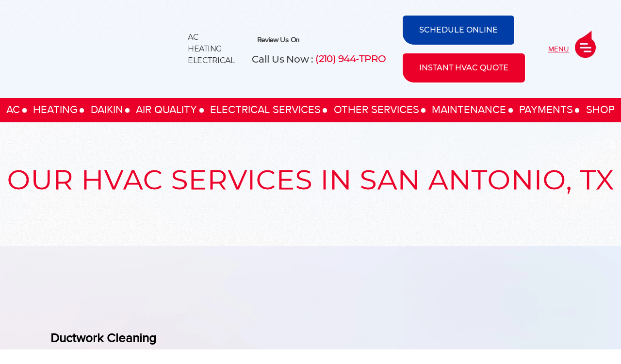

--- FILE ---
content_type: text/html; charset=UTF-8
request_url: https://www.temperatureprosa.com/service/
body_size: 59107
content:
<!DOCTYPE html><html lang="en-US" prefix="og: https://ogp.me/ns#"><head 5 metasync_optimized><script>(function(w,i,g){w[g]=w[g]||[];if(typeof w[g].push=='function')w[g].push(i)})
(window,'GTM-WPRXFGS','google_tags_first_party');</script><script>(function(w,d,s,l){w[l]=w[l]||[];(function(){w[l].push(arguments);})('set', 'developer_id.dYzg1YT', true);
		w[l].push({'gtm.start':new Date().getTime(),event:'gtm.js'});var f=d.getElementsByTagName(s)[0],
		j=d.createElement(s);j.async=true;j.src='/analytics/';
		f.parentNode.insertBefore(j,f);
		})(window,document,'script','dataLayer');</script><meta name="description" content="Need HVAC services in San Antonio? TemperaturePro offers expert AC &amp; heating repair, installation, and more. Contact us now!"><meta name="twitter:site" data-otto-pixel="dynamic-seo" content="https://twitter.com/temperaturepr0"/><script type="application/ld+json" data-otto-pixel="dynamic-seo">{"@type": "ImageObject", "caption": "Temperature Pro logo featuring red and blue colors, representing HVAC services including AC, heating, and electrical solutions.", "license": "https://creativecommons.org/licenses/by-nc/4.0/", "@context": "https://schema.org/", "contentUrl": "https://www.temperatureprosa.com/wp-content/uploads/2023/02/site-logo.webp", "schema_display_title": "", "schema_display_subtitle": "ImageObject"}</script><script type="application/ld+json" data-otto-pixel="dynamic-seo">{"@type": "ImageObject", "caption": "Daikin Comfort Pro logo, representing HVAC services and solutions, featured prominently in a blue and white design.", "license": "https://creativecommons.org/licenses/by-nc/4.0/", "@context": "https://schema.org/", "contentUrl": "https://www.temperatureprosa.com/wp-content/uploads/2023/02/daikin-1.webp", "schema_display_title": "", "schema_display_subtitle": "ImageObject"}</script><script type="application/ld+json" data-otto-pixel="dynamic-seo">{"@type": "ImageObject", "caption": "Grating with a focus on texture and surface details, showcasing a kitchen tool used for food preparation.", "license": "https://creativecommons.org/licenses/by-nc/4.0/", "@context": "https://schema.org/", "contentUrl": "https://www.temperatureprosa.com/wp-content/uploads/2023/02/grating.webp", "schema_display_title": "", "schema_display_subtitle": "ImageObject"}</script><script type="application/ld+json" data-otto-pixel="dynamic-seo">{"@type": "ImageObject", "caption": "Blue horizontal divider line for separating sections related to HVAC services, including AC installation, repair, and maintenance.", "license": "https://creativecommons.org/licenses/by-nc/4.0/", "@context": "https://schema.org/", "contentUrl": "https://www.temperatureprosa.com/wp-content/uploads/2023/03/div-line.webp", "schema_display_title": "", "schema_display_subtitle": "ImageObject"}</script><script type="application/ld+json" data-otto-pixel="dynamic-seo">{"@type": "ImageObject", "caption": "QR code linking to TemperaturePro services and resources related to HVAC, air quality, and ductwork cleaning.", "license": "https://creativecommons.org/licenses/by-nc/4.0/", "@context": "https://schema.org/", "contentUrl": "https://www.temperatureprosa.com/wp-content/uploads/2020/09/bit.ly_myac-e1714218794181.png", "schema_display_title": "", "schema_display_subtitle": "ImageObject"}</script><script type="application/ld+json" data-otto-pixel="dynamic-seo">{"@type": "ImageObject", "caption": "Payment method icons including American Express, Mastercard, Discover, and Visa, alongside a dollar sign and payment-related graphics, representing flexible payment options for HVAC services.", "license": "https://creativecommons.org/licenses/by-nc/4.0/", "@context": "https://schema.org/", "contentUrl": "https://www.temperatureprosa.com/wp-content/uploads/2020/09/paycards.webp", "schema_display_title": "", "schema_display_subtitle": "ImageObject"}</script><script type="application/ld+json" data-otto-pixel="dynamic-seo">{"@type": "ImageObject", "caption": "CI Web Group logo, representing digital marketing and web development services, relevant to HVAC solutions and service scheduling.", "license": "https://creativecommons.org/licenses/by-nc/4.0/", "@context": "https://schema.org/", "contentUrl": "https://www.temperatureprosa.com/wp-content/uploads/2025/01/ciweb-logo.png", "schema_display_title": "", "schema_display_subtitle": "ImageObject"}</script><script type="application/ld+json" data-otto-pixel="dynamic-seo">{"@id": "https://www.temperatureprosa.com/service/#breadcrumb", "@type": "BreadcrumbList", "itemListElement": [{"item": {"@id": "https://www.temperatureprosa.com", "name": "Home"}, "@type": "ListItem", "position": "1"}, {"item": {"@id": "https://www.temperatureprosa.com/service/", "name": "Our HVAC Services In San Antonio, TX"}, "@type": "ListItem", "position": "2"}], "schema_display_title": "", "schema_display_subtitle": "BreadcrumbList"}</script><script type="application/ld+json" data-otto-pixel="dynamic-seo">{"@type": "FAQPage", "@context": "https://schema.org", "mainEntity": [{"name": "What is the warranty on a condensate drain clearing?", "@type": "Question", "acceptedAnswer": {"text": "The Warranty on the primary/secondary condensate drain blow-out is 30 days.", "@type": "Answer"}}, {"name": "What's your labor policy on newly installed systems?", "@type": "Question", "acceptedAnswer": {"text": "Our installation labor warranty is one year from installation date on workmanship of the equipment installation. This is separate from the manufacturer\u2019s PARTS warranty on the equipment installed.", "@type": "Answer"}}, {"name": "What is maintenance membership and why is it recommended?", "@type": "Question", "acceptedAnswer": {"text": "In the Spring, prior to Summer\u2019s peak demand, we\u2019ll wash clean the outside condensing coils, flush clear the condensate drain lines, check all electrical components, and refrigerant levels. This will ensure your system is working to its optimal ability.", "@type": "Answer"}}, {"name": "What is the Warranty on a Daikin System?", "@type": "Question", "acceptedAnswer": {"text": "For Daikin Systems, you\u2019ll need to know the model numbers for your inside and outside unit to look them up online.", "@type": "Answer"}}], "schema_display_title": "", "schema_display_subtitle": "FAQPage"}</script><script type="application/ld+json">[{"@type": "ImageObject", "caption": "Temperature Pro logo featuring red and blue colors, representing HVAC services including AC, heating, and electrical solutions.", "license": "https://creativecommons.org/licenses/by-nc/4.0/", "@context": "https://schema.org/", "contentUrl": "https://www.temperatureprosa.com/wp-content/uploads/2023/02/site-logo.webp"}, {"@type": "ImageObject", "caption": "Daikin Comfort Pro logo, representing HVAC services and solutions, featured prominently in a blue and white design.", "license": "https://creativecommons.org/licenses/by-nc/4.0/", "@context": "https://schema.org/", "contentUrl": "https://www.temperatureprosa.com/wp-content/uploads/2023/02/daikin-1.webp"}, {"@type": "ImageObject", "caption": "Grating with a focus on texture and surface details, showcasing a kitchen tool used for food preparation.", "license": "https://creativecommons.org/licenses/by-nc/4.0/", "@context": "https://schema.org/", "contentUrl": "https://www.temperatureprosa.com/wp-content/uploads/2023/02/grating.webp"}, {"@type": "ImageObject", "caption": "Blue horizontal divider line for separating sections related to HVAC services, including AC installation, repair, and maintenance.", "license": "https://creativecommons.org/licenses/by-nc/4.0/", "@context": "https://schema.org/", "contentUrl": "https://www.temperatureprosa.com/wp-content/uploads/2023/03/div-line.webp"}, {"@type": "ImageObject", "caption": "QR code linking to TemperaturePro services and resources related to HVAC, air quality, and ductwork cleaning.", "license": "https://creativecommons.org/licenses/by-nc/4.0/", "@context": "https://schema.org/", "contentUrl": "https://www.temperatureprosa.com/wp-content/uploads/2020/09/bit.ly_myac-e1714218794181.png"}, {"@type": "ImageObject", "caption": "Payment method icons including American Express, Mastercard, Discover, and Visa, alongside a dollar sign and payment-related graphics, representing flexible payment options for HVAC services.", "license": "https://creativecommons.org/licenses/by-nc/4.0/", "@context": "https://schema.org/", "contentUrl": "https://www.temperatureprosa.com/wp-content/uploads/2020/09/paycards.webp"}, {"@type": "ImageObject", "caption": "CI Web Group logo, representing digital marketing and web development services, relevant to HVAC solutions and service scheduling.", "license": "https://creativecommons.org/licenses/by-nc/4.0/", "@context": "https://schema.org/", "contentUrl": "https://www.temperatureprosa.com/wp-content/uploads/2025/01/ciweb-logo.png"}]</script><meta charset="UTF-8"><script>if(navigator.userAgent.match(/MSIE|Internet Explorer/i)||navigator.userAgent.match(/Trident\/7\..*?rv:11/i)){var href=document.location.href;if(!href.match(/[?&]nowprocket/)){if(href.indexOf("?")==-1){if(href.indexOf("#")==-1){document.location.href=href+"?nowprocket=1"}else{document.location.href=href.replace("#","?nowprocket=1#")}}else{if(href.indexOf("#")==-1){document.location.href=href+"&nowprocket=1"}else{document.location.href=href.replace("#","&nowprocket=1#")}}}}</script><script>(()=>{class RocketLazyLoadScripts{constructor(){this.v="2.0.4",this.userEvents=["keydown","keyup","mousedown","mouseup","mousemove","mouseover","mouseout","touchmove","touchstart","touchend","touchcancel","wheel","click","dblclick","input"],this.attributeEvents=["onblur","onclick","oncontextmenu","ondblclick","onfocus","onmousedown","onmouseenter","onmouseleave","onmousemove","onmouseout","onmouseover","onmouseup","onmousewheel","onscroll","onsubmit"]}async t(){this.i(),this.o(),/iP(ad|hone)/.test(navigator.userAgent)&&this.h(),this.u(),this.l(this),this.m(),this.k(this),this.p(this),this._(),await Promise.all([this.R(),this.L()]),this.lastBreath=Date.now(),this.S(this),this.P(),this.D(),this.O(),this.M(),await this.C(this.delayedScripts.normal),await this.C(this.delayedScripts.defer),await this.C(this.delayedScripts.async),await this.T(),await this.F(),await this.j(),await this.A(),window.dispatchEvent(new Event("rocket-allScriptsLoaded")),this.everythingLoaded=!0,this.lastTouchEnd&&await new Promise(t=>setTimeout(t,500-Date.now()+this.lastTouchEnd)),this.I(),this.H(),this.U(),this.W()}i(){this.CSPIssue=sessionStorage.getItem("rocketCSPIssue"),document.addEventListener("securitypolicyviolation",t=>{this.CSPIssue||"script-src-elem"!==t.violatedDirective||"data"!==t.blockedURI||(this.CSPIssue=!0,sessionStorage.setItem("rocketCSPIssue",!0))},{isRocket:!0})}o(){window.addEventListener("pageshow",t=>{this.persisted=t.persisted,this.realWindowLoadedFired=!0},{isRocket:!0}),window.addEventListener("pagehide",()=>{this.onFirstUserAction=null},{isRocket:!0})}h(){let t;function e(e){t=e}window.addEventListener("touchstart",e,{isRocket:!0}),window.addEventListener("touchend",function i(o){o.changedTouches[0]&&t.changedTouches[0]&&Math.abs(o.changedTouches[0].pageX-t.changedTouches[0].pageX)<10&&Math.abs(o.changedTouches[0].pageY-t.changedTouches[0].pageY)<10&&o.timeStamp-t.timeStamp<200&&(window.removeEventListener("touchstart",e,{isRocket:!0}),window.removeEventListener("touchend",i,{isRocket:!0}),"INPUT"===o.target.tagName&&"text"===o.target.type||(o.target.dispatchEvent(new TouchEvent("touchend",{target:o.target,bubbles:!0})),o.target.dispatchEvent(new MouseEvent("mouseover",{target:o.target,bubbles:!0})),o.target.dispatchEvent(new PointerEvent("click",{target:o.target,bubbles:!0,cancelable:!0,detail:1,clientX:o.changedTouches[0].clientX,clientY:o.changedTouches[0].clientY})),event.preventDefault()))},{isRocket:!0})}q(t){this.userActionTriggered||("mousemove"!==t.type||this.firstMousemoveIgnored?"keyup"===t.type||"mouseover"===t.type||"mouseout"===t.type||(this.userActionTriggered=!0,this.onFirstUserAction&&this.onFirstUserAction()):this.firstMousemoveIgnored=!0),"click"===t.type&&t.preventDefault(),t.stopPropagation(),t.stopImmediatePropagation(),"touchstart"===this.lastEvent&&"touchend"===t.type&&(this.lastTouchEnd=Date.now()),"click"===t.type&&(this.lastTouchEnd=0),this.lastEvent=t.type,t.composedPath&&t.composedPath()[0].getRootNode()instanceof ShadowRoot&&(t.rocketTarget=t.composedPath()[0]),this.savedUserEvents.push(t)}u(){this.savedUserEvents=[],this.userEventHandler=this.q.bind(this),this.userEvents.forEach(t=>window.addEventListener(t,this.userEventHandler,{passive:!1,isRocket:!0})),document.addEventListener("visibilitychange",this.userEventHandler,{isRocket:!0})}U(){this.userEvents.forEach(t=>window.removeEventListener(t,this.userEventHandler,{passive:!1,isRocket:!0})),document.removeEventListener("visibilitychange",this.userEventHandler,{isRocket:!0}),this.savedUserEvents.forEach(t=>{(t.rocketTarget||t.target).dispatchEvent(new window[t.constructor.name](t.type,t))})}m(){const t="return false",e=Array.from(this.attributeEvents,t=>"data-rocket-"+t),i="["+this.attributeEvents.join("],[")+"]",o="[data-rocket-"+this.attributeEvents.join("],[data-rocket-")+"]",s=(e,i,o)=>{o&&o!==t&&(e.setAttribute("data-rocket-"+i,o),e["rocket"+i]=new Function("event",o),e.setAttribute(i,t))};new MutationObserver(t=>{for(const n of t)"attributes"===n.type&&(n.attributeName.startsWith("data-rocket-")||this.everythingLoaded?n.attributeName.startsWith("data-rocket-")&&this.everythingLoaded&&this.N(n.target,n.attributeName.substring(12)):s(n.target,n.attributeName,n.target.getAttribute(n.attributeName))),"childList"===n.type&&n.addedNodes.forEach(t=>{if(t.nodeType===Node.ELEMENT_NODE)if(this.everythingLoaded)for(const i of[t,...t.querySelectorAll(o)])for(const t of i.getAttributeNames())e.includes(t)&&this.N(i,t.substring(12));else for(const e of[t,...t.querySelectorAll(i)])for(const t of e.getAttributeNames())this.attributeEvents.includes(t)&&s(e,t,e.getAttribute(t))})}).observe(document,{subtree:!0,childList:!0,attributeFilter:[...this.attributeEvents,...e]})}I(){this.attributeEvents.forEach(t=>{document.querySelectorAll("[data-rocket-"+t+"]").forEach(e=>{this.N(e,t)})})}N(t,e){const i=t.getAttribute("data-rocket-"+e);i&&(t.setAttribute(e,i),t.removeAttribute("data-rocket-"+e))}k(t){Object.defineProperty(HTMLElement.prototype,"onclick",{get(){return this.rocketonclick||null},set(e){this.rocketonclick=e,this.setAttribute(t.everythingLoaded?"onclick":"data-rocket-onclick","this.rocketonclick(event)")}})}S(t){function e(e,i){let o=e[i];e[i]=null,Object.defineProperty(e,i,{get:()=>o,set(s){t.everythingLoaded?o=s:e["rocket"+i]=o=s}})}e(document,"onreadystatechange"),e(window,"onload"),e(window,"onpageshow");try{Object.defineProperty(document,"readyState",{get:()=>t.rocketReadyState,set(e){t.rocketReadyState=e},configurable:!0}),document.readyState="loading"}catch(t){console.log("WPRocket DJE readyState conflict, bypassing")}}l(t){this.originalAddEventListener=EventTarget.prototype.addEventListener,this.originalRemoveEventListener=EventTarget.prototype.removeEventListener,this.savedEventListeners=[],EventTarget.prototype.addEventListener=function(e,i,o){o&&o.isRocket||!t.B(e,this)&&!t.userEvents.includes(e)||t.B(e,this)&&!t.userActionTriggered||e.startsWith("rocket-")||t.everythingLoaded?t.originalAddEventListener.call(this,e,i,o):(t.savedEventListeners.push({target:this,remove:!1,type:e,func:i,options:o}),"mouseenter"!==e&&"mouseleave"!==e||t.originalAddEventListener.call(this,e,t.savedUserEvents.push,o))},EventTarget.prototype.removeEventListener=function(e,i,o){o&&o.isRocket||!t.B(e,this)&&!t.userEvents.includes(e)||t.B(e,this)&&!t.userActionTriggered||e.startsWith("rocket-")||t.everythingLoaded?t.originalRemoveEventListener.call(this,e,i,o):t.savedEventListeners.push({target:this,remove:!0,type:e,func:i,options:o})}}J(t,e){this.savedEventListeners=this.savedEventListeners.filter(i=>{let o=i.type,s=i.target||window;return e!==o||t!==s||(this.B(o,s)&&(i.type="rocket-"+o),this.$(i),!1)})}H(){EventTarget.prototype.addEventListener=this.originalAddEventListener,EventTarget.prototype.removeEventListener=this.originalRemoveEventListener,this.savedEventListeners.forEach(t=>this.$(t))}$(t){t.remove?this.originalRemoveEventListener.call(t.target,t.type,t.func,t.options):this.originalAddEventListener.call(t.target,t.type,t.func,t.options)}p(t){let e;function i(e){return t.everythingLoaded?e:e.split(" ").map(t=>"load"===t||t.startsWith("load.")?"rocket-jquery-load":t).join(" ")}function o(o){function s(e){const s=o.fn[e];o.fn[e]=o.fn.init.prototype[e]=function(){return this[0]===window&&t.userActionTriggered&&("string"==typeof arguments[0]||arguments[0]instanceof String?arguments[0]=i(arguments[0]):"object"==typeof arguments[0]&&Object.keys(arguments[0]).forEach(t=>{const e=arguments[0][t];delete arguments[0][t],arguments[0][i(t)]=e})),s.apply(this,arguments),this}}if(o&&o.fn&&!t.allJQueries.includes(o)){const e={DOMContentLoaded:[],"rocket-DOMContentLoaded":[]};for(const t in e)document.addEventListener(t,()=>{e[t].forEach(t=>t())},{isRocket:!0});o.fn.ready=o.fn.init.prototype.ready=function(i){function s(){parseInt(o.fn.jquery)>2?setTimeout(()=>i.bind(document)(o)):i.bind(document)(o)}return"function"==typeof i&&(t.realDomReadyFired?!t.userActionTriggered||t.fauxDomReadyFired?s():e["rocket-DOMContentLoaded"].push(s):e.DOMContentLoaded.push(s)),o([])},s("on"),s("one"),s("off"),t.allJQueries.push(o)}e=o}t.allJQueries=[],o(window.jQuery),Object.defineProperty(window,"jQuery",{get:()=>e,set(t){o(t)}})}P(){const t=new Map;document.write=document.writeln=function(e){const i=document.currentScript,o=document.createRange(),s=i.parentElement;let n=t.get(i);void 0===n&&(n=i.nextSibling,t.set(i,n));const c=document.createDocumentFragment();o.setStart(c,0),c.appendChild(o.createContextualFragment(e)),s.insertBefore(c,n)}}async R(){return new Promise(t=>{this.userActionTriggered?t():this.onFirstUserAction=t})}async L(){return new Promise(t=>{document.addEventListener("DOMContentLoaded",()=>{this.realDomReadyFired=!0,t()},{isRocket:!0})})}async j(){return this.realWindowLoadedFired?Promise.resolve():new Promise(t=>{window.addEventListener("load",t,{isRocket:!0})})}M(){this.pendingScripts=[];this.scriptsMutationObserver=new MutationObserver(t=>{for(const e of t)e.addedNodes.forEach(t=>{"SCRIPT"!==t.tagName||t.noModule||t.isWPRocket||this.pendingScripts.push({script:t,promise:new Promise(e=>{const i=()=>{const i=this.pendingScripts.findIndex(e=>e.script===t);i>=0&&this.pendingScripts.splice(i,1),e()};t.addEventListener("load",i,{isRocket:!0}),t.addEventListener("error",i,{isRocket:!0}),setTimeout(i,1e3)})})})}),this.scriptsMutationObserver.observe(document,{childList:!0,subtree:!0})}async F(){await this.X(),this.pendingScripts.length?(await this.pendingScripts[0].promise,await this.F()):this.scriptsMutationObserver.disconnect()}D(){this.delayedScripts={normal:[],async:[],defer:[]},document.querySelectorAll("script[type$=rocketlazyloadscript]").forEach(t=>{t.hasAttribute("data-rocket-src")?t.hasAttribute("async")&&!1!==t.async?this.delayedScripts.async.push(t):t.hasAttribute("defer")&&!1!==t.defer||"module"===t.getAttribute("data-rocket-type")?this.delayedScripts.defer.push(t):this.delayedScripts.normal.push(t):this.delayedScripts.normal.push(t)})}async _(){await this.L();let t=[];document.querySelectorAll("script[type$=rocketlazyloadscript][data-rocket-src]").forEach(e=>{let i=e.getAttribute("data-rocket-src");if(i&&!i.startsWith("data:")){i.startsWith("//")&&(i=location.protocol+i);try{const o=new URL(i).origin;o!==location.origin&&t.push({src:o,crossOrigin:e.crossOrigin||"module"===e.getAttribute("data-rocket-type")})}catch(t){}}}),t=[...new Map(t.map(t=>[JSON.stringify(t),t])).values()],this.Y(t,"preconnect")}async G(t){if(await this.K(),!0!==t.noModule||!("noModule"in HTMLScriptElement.prototype))return new Promise(e=>{let i;function o(){(i||t).setAttribute("data-rocket-status","executed"),e()}try{if(navigator.userAgent.includes("Firefox/")||""===navigator.vendor||this.CSPIssue)i=document.createElement("script"),[...t.attributes].forEach(t=>{let e=t.nodeName;"type"!==e&&("data-rocket-type"===e&&(e="type"),"data-rocket-src"===e&&(e="src"),i.setAttribute(e,t.nodeValue))}),t.text&&(i.text=t.text),t.nonce&&(i.nonce=t.nonce),i.hasAttribute("src")?(i.addEventListener("load",o,{isRocket:!0}),i.addEventListener("error",()=>{i.setAttribute("data-rocket-status","failed-network"),e()},{isRocket:!0}),setTimeout(()=>{i.isConnected||e()},1)):(i.text=t.text,o()),i.isWPRocket=!0,t.parentNode.replaceChild(i,t);else{const i=t.getAttribute("data-rocket-type"),s=t.getAttribute("data-rocket-src");i?(t.type=i,t.removeAttribute("data-rocket-type")):t.removeAttribute("type"),t.addEventListener("load",o,{isRocket:!0}),t.addEventListener("error",i=>{this.CSPIssue&&i.target.src.startsWith("data:")?(console.log("WPRocket: CSP fallback activated"),t.removeAttribute("src"),this.G(t).then(e)):(t.setAttribute("data-rocket-status","failed-network"),e())},{isRocket:!0}),s?(t.fetchPriority="high",t.removeAttribute("data-rocket-src"),t.src=s):t.src="data:text/javascript;base64,"+window.btoa(unescape(encodeURIComponent(t.text)))}}catch(i){t.setAttribute("data-rocket-status","failed-transform"),e()}});t.setAttribute("data-rocket-status","skipped")}async C(t){const e=t.shift();return e?(e.isConnected&&await this.G(e),this.C(t)):Promise.resolve()}O(){this.Y([...this.delayedScripts.normal,...this.delayedScripts.defer,...this.delayedScripts.async],"preload")}Y(t,e){this.trash=this.trash||[];let i=!0;var o=document.createDocumentFragment();t.forEach(t=>{const s=t.getAttribute&&t.getAttribute("data-rocket-src")||t.src;if(s&&!s.startsWith("data:")){const n=document.createElement("link");n.href=s,n.rel=e,"preconnect"!==e&&(n.as="script",n.fetchPriority=i?"high":"low"),t.getAttribute&&"module"===t.getAttribute("data-rocket-type")&&(n.crossOrigin=!0),t.crossOrigin&&(n.crossOrigin=t.crossOrigin),t.integrity&&(n.integrity=t.integrity),t.nonce&&(n.nonce=t.nonce),o.appendChild(n),this.trash.push(n),i=!1}}),document.head.appendChild(o)}W(){this.trash.forEach(t=>t.remove())}async T(){try{document.readyState="interactive"}catch(t){}this.fauxDomReadyFired=!0;try{await this.K(),this.J(document,"readystatechange"),document.dispatchEvent(new Event("rocket-readystatechange")),await this.K(),document.rocketonreadystatechange&&document.rocketonreadystatechange(),await this.K(),this.J(document,"DOMContentLoaded"),document.dispatchEvent(new Event("rocket-DOMContentLoaded")),await this.K(),this.J(window,"DOMContentLoaded"),window.dispatchEvent(new Event("rocket-DOMContentLoaded"))}catch(t){console.error(t)}}async A(){try{document.readyState="complete"}catch(t){}try{await this.K(),this.J(document,"readystatechange"),document.dispatchEvent(new Event("rocket-readystatechange")),await this.K(),document.rocketonreadystatechange&&document.rocketonreadystatechange(),await this.K(),this.J(window,"load"),window.dispatchEvent(new Event("rocket-load")),await this.K(),window.rocketonload&&window.rocketonload(),await this.K(),this.allJQueries.forEach(t=>t(window).trigger("rocket-jquery-load")),await this.K(),this.J(window,"pageshow");const t=new Event("rocket-pageshow");t.persisted=this.persisted,window.dispatchEvent(t),await this.K(),window.rocketonpageshow&&window.rocketonpageshow({persisted:this.persisted})}catch(t){console.error(t)}}async K(){Date.now()-this.lastBreath>45&&(await this.X(),this.lastBreath=Date.now())}async X(){return document.hidden?new Promise(t=>setTimeout(t)):new Promise(t=>requestAnimationFrame(t))}B(t,e){return e===document&&"readystatechange"===t||(e===document&&"DOMContentLoaded"===t||(e===window&&"DOMContentLoaded"===t||(e===window&&"load"===t||e===window&&"pageshow"===t)))}static run(){(new RocketLazyLoadScripts).t()}}RocketLazyLoadScripts.run()})();</script><meta name="google-site-verification" content="gKiULs5-BJ0aN9JGvSXGaZE7nvRAuMHOJfsFLHUFSSE"/><meta name="viewport" content="width=device-width, initial-scale=1"><link rel="profile" href="https://gmpg.org/xfn/11"><style></style><link rel="dns-prefetch" href="//sa.searchatlas.com"><link rel="preconnect" href="https://sa.searchatlas.com" crossorigin><meta name="otto" content="uuid=f9ac768d-62d8-48f8-ba27-e6df21ab3bd8; type=wordpress; enabled=true; version=2.5.14"><script type="rocketlazyloadscript">window.__SA_DYO_INITIALIZED__=true;</script><!-- Search Engine Optimization by Rank Math PRO - https://rankmath.com/ --><title>HVAC Services in San Antonio: Expert AC &amp; Heating Solutions</title><link data-rocket-prefetch href="https://fonts.googleapis.com" rel="dns-prefetch"><link data-rocket-prefetch href="https://s.ksrndkehqnwntyxlhgto.com" rel="dns-prefetch"><link data-rocket-preload as="style" href="https://fonts.googleapis.com/css?family=Open%20Sans%3A400%2C300%2C300italic%2C800italic%2C800%2C700italic%2C700%2C600italic%2C600%2C400italic%7CRoboto%3A400%2C300%2C400italic%2C500%2C500italic%2C700%2C700italic%2C900%2C900italic%7CMontserrat%3A400%2C700%7CRoboto%3A100%2C100i%2C300%2C300i%2C400%2C400i%2C500%2C500i%2C700%2C700i%2C900%2C900i&amp;display=swap" rel="preload"><link href="https://fonts.googleapis.com/css?family=Open%20Sans%3A400%2C300%2C300italic%2C800italic%2C800%2C700italic%2C700%2C600italic%2C600%2C400italic%7CRoboto%3A400%2C300%2C400italic%2C500%2C500italic%2C700%2C700italic%2C900%2C900italic%7CMontserrat%3A400%2C700%7CRoboto%3A100%2C100i%2C300%2C300i%2C400%2C400i%2C500%2C500i%2C700%2C700i%2C900%2C900i&amp;display=swap" media="print" onload="this.media='all'" rel="stylesheet"><style id="wpr-usedcss">img:is([sizes=auto i],[sizes^="auto," i]){contain-intrinsic-size:3000px 1500px}a,body,code,div,fieldset,form,h1,h2,h3,h5,html,iframe,label,legend,li,object,p,span,strong,sub,table,tbody,tr,ul{border:0;font-size:100%;font-style:inherit;font-weight:inherit;margin:0;outline:0;padding:0;vertical-align:baseline}html{-webkit-text-size-adjust:100%;-ms-text-size-adjust:100%}body{margin:0}details,footer,header,main,menu,nav,section{display:block}canvas,progress,video{display:inline-block;vertical-align:baseline}[hidden],template{display:none}a{background-color:transparent}a:active{outline:0}a,a:focus,a:hover,a:visited{text-decoration:none}sub{font-size:75%;line-height:0;position:relative;vertical-align:baseline}sub{bottom:-.25em}img{border:0}svg:not(:root){overflow:hidden}code{font-size:1em}button,input,optgroup,select,textarea{color:inherit;font:inherit;margin:0}button{overflow:visible}button,select{text-transform:none}button,html input[type=button],input[type=reset],input[type=submit]{-webkit-appearance:button;cursor:pointer}button[disabled],html input[disabled]{cursor:default}button::-moz-focus-inner,input::-moz-focus-inner{border:0;padding:0}input{line-height:normal}input[type=checkbox],input[type=radio]{box-sizing:border-box;padding:0}input[type=number]::-webkit-inner-spin-button,input[type=number]::-webkit-outer-spin-button{height:auto}input[type=search]{-webkit-appearance:textfield;box-sizing:content-box}input[type=search]::-webkit-search-cancel-button,input[type=search]::-webkit-search-decoration{-webkit-appearance:none}fieldset{border:1px solid var(--ast-border-color);margin:0;padding:.35em .625em .75em}legend{border:0;padding:0}fieldset legend{margin-bottom:1.5em;padding:0 .5em}textarea{overflow:auto}optgroup{font-weight:700}table{border-collapse:collapse;border-spacing:0}@media (min-width:768px){.ast-container{max-width:100%}}@media (min-width:992px){.ast-container{max-width:100%}}@media (min-width:1200px){.ast-container{max-width:100%}}.ast-container{margin-left:auto;margin-right:auto;padding-left:20px;padding-right:20px}.ast-container::after{content:"";display:table;clear:both}h1,h2,h3,h5{clear:both}h1{color:#808285;font-size:2em;line-height:1.2}h2{color:#808285;font-size:1.7em;line-height:1.3}h3{color:#808285;font-size:1.5em;line-height:1.4}h5{color:#808285;line-height:1.6;font-size:1.2em}html{box-sizing:border-box}*,:after,:before{box-sizing:inherit}body{color:#808285;background:#fff;font-style:normal}ul{margin:0 0 1.5em 3em}ul{list-style:disc}li>ul{margin-bottom:0;margin-left:1.5em}strong{font-weight:700}i{font-style:italic}code{font:1em Monaco,Consolas,"Andale Mono","DejaVu Sans Mono",monospace}img{height:auto;max-width:100%}.button,button,input,select,textarea{color:#808285;font-weight:400;font-size:100%;margin:0;vertical-align:baseline}button,input{line-height:normal}table{border:1px solid var(--ast-border-color)}table{border-collapse:separate;border-spacing:0;border-width:1px 0 0 1px;margin:0 0 1.5em;width:100%}.button,button,input[type=button],input[type=reset],input[type=submit]{border:1px solid;border-color:var(--ast-border-color);border-radius:2px;background:#e6e6e6;padding:.6em 1em .4em;color:#fff}.button:focus,.button:hover,button:focus,button:hover,input[type=button]:focus,input[type=button]:hover,input[type=reset]:focus,input[type=reset]:hover,input[type=submit]:focus,input[type=submit]:hover{color:#fff;border-color:var(--ast-border-color)}.button:active,.button:focus,button:active,button:focus,input[type=button]:active,input[type=button]:focus,input[type=reset]:active,input[type=reset]:focus,input[type=submit]:active,input[type=submit]:focus{border-color:var(--ast-border-color);outline:0}input[type=email],input[type=search],input[type=text],input[type=url],textarea{color:#666;border:1px solid var(--ast-border-color);border-radius:2px;-webkit-appearance:none}input[type=email]:focus,input[type=search]:focus,input[type=text]:focus,input[type=url]:focus,textarea:focus{color:#111}textarea{padding-left:3px;width:100%}a{color:#4169e1}a:focus,a:hover{color:#191970}a:focus{outline:dotted thin}a:hover{outline:0}.screen-reader-text{border:0;clip:rect(1px,1px,1px,1px);height:1px;margin:-1px;overflow:hidden;padding:0;position:absolute;width:1px;word-wrap:normal!important}.screen-reader-text:focus{background-color:#f1f1f1;border-radius:2px;box-shadow:0 0 2px 2px rgba(0,0,0,.6);clip:auto!important;color:#21759b;display:block;font-size:12.25px;font-size:.875rem;height:auto;left:5px;line-height:normal;padding:15px 23px 14px;text-decoration:none;top:5px;width:auto;z-index:100000}#primary:after,#primary:before,.ast-container:after,.ast-container:before,.clear:after,.clear:before,.site-content:after,.site-content:before,.site-header:after,.site-header:before,.site-main:after,.site-main:before{content:"";display:table}#primary:after,.ast-container:after,.clear:after,.site-content:after,.site-header:after,.site-main:after{clear:both}iframe,object{max-width:100%}::selection{color:#fff;background:#0274be}body{-webkit-font-smoothing:antialiased;-moz-osx-font-smoothing:grayscale}body:not(.logged-in){position:relative}#page{position:relative}a,a:focus{text-decoration:none}.site-header a *,a{transition:all .2s linear}img{vertical-align:middle}p{margin-bottom:1.75em}.button,input[type=button],input[type=submit]{border-radius:0;padding:18px 30px;border:0;box-shadow:none;text-shadow:none}.button:hover,input[type=button]:hover,input[type=submit]:hover{box-shadow:none}.button:active,.button:focus,input[type=button]:active,input[type=button]:focus,input[type=submit]:active,input[type=submit]:focus{box-shadow:none}.search-form .search-field{outline:0}.ast-search-menu-icon{position:relative;z-index:3}.site .skip-link{background-color:#f1f1f1;box-shadow:0 0 1px 1px rgba(0,0,0,.2);color:#21759b;display:block;font-family:Montserrat,"Helvetica Neue",sans-serif;font-size:14px;font-weight:700;left:-9999em;outline:0;padding:15px 23px 14px;text-decoration:none;text-transform:none;top:-9999em}.site .skip-link:focus{clip:auto;height:auto;left:6px;top:7px;width:auto;z-index:100000;outline:dotted thin}input,select{line-height:1}body,button,input[type=button],input[type=submit],textarea{line-height:1.85714285714286}body{background-color:#fff}#page{display:block}#primary{display:block;position:relative;float:left;width:100%}#primary{margin:4em 0}.ast-page-builder-template .site-content #primary{padding:0;margin:0}.ast-search-icon .astra-search-icon{font-size:1.3em}.main-header-menu .menu-link,.main-header-menu>a{text-decoration:none;padding:0 1em;display:inline-block;transition:all .2s linear}.main-header-menu .menu-item{position:relative}.main-header-menu .menu-item.focus>.sub-menu,.main-header-menu .menu-item:hover>.sub-menu{right:auto;left:0;visibility:visible}.main-header-menu .sub-menu{width:240px;background:#fff;left:-999em;position:absolute;top:100%;z-index:99999;visibility:hidden}.main-header-menu .sub-menu .menu-link{padding:.9em 1em;display:block;word-wrap:break-word}.main-header-menu .sub-menu .sub-menu{top:0}.ast-header-break-point .main-header-menu{background-color:#f9f9f9;border-top-width:0}.ast-header-break-point .main-header-menu .sub-menu{background-color:#f9f9f9;position:static;opacity:1;visibility:visible;border:0;width:auto}.site-header .menu-link *{transition:none}.ast-header-break-point .main-header-bar-navigation{flex:auto}.site-header{z-index:99;position:relative}.main-header-bar-wrap{position:relative}.ast-menu-toggle{display:none;background:0 0;color:inherit;border-style:dotted;border-color:transparent}.ast-menu-toggle:focus,.ast-menu-toggle:hover{background:0 0;border-color:inherit;color:inherit}.ast-menu-toggle:focus{outline:dotted thin}.ast-search-menu-icon.slide-search .search-form{backface-visibility:visible;visibility:hidden;opacity:0;transition:all .2s;position:absolute;z-index:3;right:-1em;top:50%;transform:translateY(-50%)}.ast-search-menu-icon.ast-dropdown-active.slide-search .search-form{visibility:visible;opacity:1}.ast-search-menu-icon .search-form{border:1px solid var(--ast-border-color);line-height:normal;padding:0 3em 0 0;border-radius:2px;display:inline-block;backface-visibility:hidden;position:relative;color:inherit;background-color:#fff}.ast-search-menu-icon .astra-search-icon{-js-display:flex;display:flex;line-height:normal}.ast-search-menu-icon .astra-search-icon:focus{outline:0}.ast-search-menu-icon .search-field{border:none;background-color:transparent;transition:width .2s;border-radius:inherit;color:inherit;font-size:inherit;width:0;color:#757575}.ast-search-menu-icon.ast-dropdown-active{visibility:visible;opacity:1;position:relative}.ast-search-menu-icon.ast-dropdown-active .search-field{width:235px}.ast-search-icon{z-index:4;position:relative;line-height:normal}.ast-header-break-point.ast-header-custom-item-inside .ast-search-menu-icon{position:relative;display:block;right:auto;transform:none}.ast-header-break-point .main-header-bar-navigation{width:calc(100% + 40px);margin:0 -20px}.ast-header-break-point .main-header-menu ul ul{top:0}.sticky{display:block}body{overflow-x:hidden}.widget{margin:0 0 2.8em}.widget:last-child{margin-bottom:0}.widget select{max-width:100%}.widget ul{margin:0;list-style-type:none}input[type=email],input[type=number],input[type=reset],input[type=search],input[type=text],input[type=url],select,textarea{color:#666;padding:.75em;height:auto;border-width:1px;border-style:solid;border-color:var(--ast-border-color);border-radius:2px;background:var(--ast-comment-inputs-background);box-shadow:none;box-sizing:border-box;transition:all .2s linear}input[type=email]:focus,input[type=reset]:focus,input[type=search]:focus,input[type=text]:focus,input[type=url]:focus,select:focus,textarea:focus{background-color:#fff;border-color:var(--ast-border-color);box-shadow:none}input[type=button],input[type=button]:focus,input[type=button]:hover,input[type=reset],input[type=reset]:focus,input[type=reset]:hover,input[type=submit],input[type=submit]:focus,input[type=submit]:hover{box-shadow:none}textarea{width:100%}input[type=search]:focus{outline:dotted thin}input[type=range]{-webkit-appearance:none;width:100%;margin:5.7px 0;padding:0;border:none}input[type=range]:focus{outline:0}input[type=range]::-webkit-slider-runnable-track{width:100%;height:8.6px;cursor:pointer;box-shadow:2.6px 2.6px .4px #ccc,0 0 2.6px #d9d9d9;background:rgba(255,255,255,.2);border-radius:13.6px;border:0 solid #fff}input[type=range]::-webkit-slider-thumb{box-shadow:0 0 0 rgba(255,221,0,.37),0 0 0 rgba(255,224,26,.37);border:7.9px solid #0274be;height:20px;width:20px;border-radius:50px;background:#0274be;cursor:pointer;-webkit-appearance:none;margin-top:-5.7px}input[type=range]:focus::-webkit-slider-runnable-track{background:rgba(255,255,255,.2)}input[type=range]::-moz-range-track{width:100%;height:8.6px;cursor:pointer;box-shadow:2.6px 2.6px .4px #ccc,0 0 2.6px #d9d9d9;background:rgba(255,255,255,.2);border-radius:13.6px;border:0 solid #fff}input[type=range]::-moz-range-thumb{box-shadow:0 0 0 rgba(255,221,0,.37),0 0 0 rgba(255,224,26,.37);border:7.9px solid #0274be;height:20px;width:20px;border-radius:50px;background:#0274be;cursor:pointer}input[type=range]::-ms-track{width:100%;height:8.6px;cursor:pointer;background:0 0;border-color:transparent;color:transparent}input[type=range]::-ms-fill-lower{background:rgba(199,199,199,.2);border:0 solid #fff;border-radius:27.2px;box-shadow:2.6px 2.6px .4px #ccc,0 0 2.6px #d9d9d9}input[type=range]::-ms-fill-upper{background:rgba(255,255,255,.2);border:0 solid #fff;border-radius:27.2px;box-shadow:2.6px 2.6px .4px #ccc,0 0 2.6px #d9d9d9}input[type=range]::-ms-thumb{box-shadow:0 0 0 rgba(255,221,0,.37),0 0 0 rgba(255,224,26,.37);border:7.9px solid #0274be;height:20px;width:20px;border-radius:50px;background:#0274be;cursor:pointer;height:8.6px}input[type=range]:focus::-ms-fill-lower{background:rgba(255,255,255,.2)}input[type=range]:focus::-ms-fill-upper{background:rgba(255,255,255,.2)}.search .site-content .content-area .search-form{margin-bottom:3em}:root{--ast-post-nav-space:0;--ast-container-default-xlg-padding:6.67em;--ast-container-default-lg-padding:5.67em;--ast-container-default-slg-padding:4.34em;--ast-container-default-md-padding:3.34em;--ast-container-default-sm-padding:6.67em;--ast-container-default-xs-padding:2.4em;--ast-container-default-xxs-padding:1.4em;--ast-code-block-background:#EEEEEE;--ast-comment-inputs-background:#FAFAFA;--ast-normal-container-width:1200px;--ast-narrow-container-width:750px;--ast-blog-title-font-weight:normal;--ast-blog-meta-weight:inherit;--ast-global-color-primary:var(--ast-global-color-5);--ast-global-color-secondary:var(--ast-global-color-4);--ast-global-color-alternate-background:var(--ast-global-color-7);--ast-global-color-subtle-background:var(--ast-global-color-6);--ast-bg-style-guide:#F8FAFC;--ast-shadow-style-guide:0px 0px 4px 0 #00000057;--ast-global-dark-bg-style:#fff;--ast-global-dark-lfs:#fbfbfb;--ast-widget-bg-color:#fafafa;--ast-wc-container-head-bg-color:#fbfbfb;--ast-title-layout-bg:#eeeeee;--ast-search-border-color:#e7e7e7;--ast-lifter-hover-bg:#e6e6e6;--ast-gallery-block-color:#000;--srfm-color-input-label:var(--ast-global-color-2)}html{font-size:93.75%}a{color:var(--ast-global-color-0)}a:focus,a:hover{color:var(--ast-global-color-1)}body,button,input,select,textarea{font-family:-apple-system,BlinkMacSystemFont,'Segoe UI',Roboto,Oxygen-Sans,Ubuntu,Cantarell,'Helvetica Neue',sans-serif;font-weight:inherit;font-size:15px;font-size:1rem;line-height:var(--ast-body-line-height,1.65em)}h1{font-size:40px;font-size:2.6666666666667rem;line-height:1.4em}h2{font-size:32px;font-size:2.1333333333333rem;line-height:1.3em}h3{font-size:26px;font-size:1.7333333333333rem;line-height:1.3em}h5{font-size:20px;font-size:1.3333333333333rem;line-height:1.2em}::selection{background-color:var(--ast-global-color-0);color:#fff}body,h1,h2,h3,h5{color:var(--ast-global-color-3)}input:focus,input[type=email]:focus,input[type=reset]:focus,input[type=search]:focus,input[type=text]:focus,input[type=url]:focus,textarea:focus{border-color:var(--ast-global-color-0)}input[type=checkbox]:checked,input[type=checkbox]:focus:checked,input[type=checkbox]:hover:checked,input[type=radio]:checked,input[type=range]::-webkit-slider-thumb,input[type=reset]{border-color:var(--ast-global-color-0);background-color:var(--ast-global-color-0);box-shadow:none}.ast-search-menu-icon form.search-form{padding-right:0}.search-form input.search-field:focus{outline:0}#close:focus-visible,.ast-menu-toggle:focus-visible,.ast-search-menu-icon.slide-search a:focus-visible:focus-visible,.astra-search-icon:focus-visible,.site .skip-link:focus-visible,a:focus-visible{outline-style:dotted;outline-color:inherit;outline-width:thin}#ast-scroll-top:focus,input:focus,input[type=email]:focus,input[type=number]:focus,input[type=reset]:focus,input[type=search]:focus,input[type=text]:focus,input[type=url]:focus,textarea:focus{border-style:dotted;border-color:inherit;border-width:thin}input{outline:0}.main-header-menu .menu-link{color:var(--ast-global-color-3)}.main-header-menu .current-menu-item>.ast-menu-toggle,.main-header-menu .current-menu-item>.menu-link,.main-header-menu .menu-item.focus>.ast-menu-toggle,.main-header-menu .menu-item.focus>.menu-link,.main-header-menu .menu-item:hover>.ast-menu-toggle,.main-header-menu .menu-item:hover>.menu-link{color:var(--ast-global-color-0)}.ast-page-builder-template .site-content>.ast-container{max-width:100%;padding:0}.ast-page-builder-template .site .site-content #primary{padding:0;margin:0}.elementor-widget-heading h1.elementor-heading-title{line-height:1.4em}.elementor-widget-heading h2.elementor-heading-title{line-height:1.3em}.elementor-widget-heading h3.elementor-heading-title{line-height:1.3em}.elementor-widget-heading h5.elementor-heading-title{line-height:1.2em}.button,button,input#submit,input[type=button],input[type=reset],input[type=submit]{border-style:solid;border-top-width:0;border-right-width:0;border-left-width:0;border-bottom-width:0;color:#fff;border-color:var(--ast-global-color-0);background-color:var(--ast-global-color-0);padding-top:10px;padding-right:40px;padding-bottom:10px;padding-left:40px;font-family:inherit;font-weight:inherit;line-height:1em}button:focus,button:hover,input#submit:focus,input#submit:hover,input[type=button]:focus,input[type=button]:hover,input[type=reset]:focus,input[type=reset]:hover,input[type=submit]:focus,input[type=submit]:hover{color:#fff;background-color:var(--ast-global-color-1);border-color:var(--ast-global-color-1)}@media (min-width:544px){.ast-container{max-width:100%}}@media (max-width:768px){h1{font-size:30px}h2{font-size:25px}h3{font-size:20px}}@media (max-width:544px){.ast-search-menu-icon.ast-dropdown-active .search-field{width:170px}h1{font-size:30px}h2{font-size:25px}h3{font-size:20px}html{font-size:85.5%}}@media (max-width:768px){html{font-size:85.5%}}@media (min-width:769px){.main-header-menu .sub-menu .menu-item.focus>.sub-menu,.main-header-menu .sub-menu .menu-item:hover>.sub-menu{left:100%;right:auto}.ast-container{max-width:1240px}}:root{--ast-global-color-0:#0170B9;--ast-global-color-1:#3a3a3a;--ast-global-color-2:#3a3a3a;--ast-global-color-3:#4B4F58;--ast-global-color-4:#F5F5F5;--ast-global-color-5:#FFFFFF;--ast-global-color-6:#E5E5E5;--ast-global-color-7:#424242;--ast-global-color-8:#000000}:root{--ast-border-color:#dddddd}h1,h2,h3,h5{color:var(--ast-global-color-2)}.elementor-widget-heading .elementor-heading-title{margin:0}.elementor-page .ast-menu-toggle{color:unset!important;background:unset!important}.elementor-screen-only,.screen-reader-text,.screen-reader-text span{top:0!important}.main-header-menu .menu-item{-js-display:flex;display:flex;-webkit-box-pack:center;-webkit-justify-content:center;-moz-box-pack:center;-ms-flex-pack:center;justify-content:center;-webkit-box-orient:vertical;-webkit-box-direction:normal;-webkit-flex-direction:column;-moz-box-orient:vertical;-moz-box-direction:normal;-ms-flex-direction:column;flex-direction:column}.main-header-menu>.menu-item>.menu-link{height:100%;-webkit-box-align:center;-webkit-align-items:center;-moz-box-align:center;-ms-flex-align:center;align-items:center;-js-display:flex;display:flex}.main-header-menu .sub-menu .menu-item.menu-item-has-children>.menu-link:after{position:absolute;right:1em;top:50%;transform:translate(0,-50%) rotate(270deg)}.astra-search-icon::before{content:"\e8b6";font-family:Astra;font-style:normal;font-weight:400;text-decoration:inherit;text-align:center;-webkit-font-smoothing:antialiased;-moz-osx-font-smoothing:grayscale;z-index:3}.ast-header-break-point .main-header-bar-navigation .menu-item-has-children>.menu-link:after{display:none}:root{--e-global-color-astglobalcolor0:#0170B9;--e-global-color-astglobalcolor1:#3a3a3a;--e-global-color-astglobalcolor2:#3a3a3a;--e-global-color-astglobalcolor3:#4B4F58;--e-global-color-astglobalcolor4:#F5F5F5;--e-global-color-astglobalcolor5:#FFFFFF;--e-global-color-astglobalcolor6:#E5E5E5;--e-global-color-astglobalcolor7:#424242;--e-global-color-astglobalcolor8:#000000}img.emoji{display:inline!important;border:none!important;box-shadow:none!important;height:1em!important;width:1em!important;margin:0 .07em!important;vertical-align:-.1em!important;background:0 0!important;padding:0!important}:root{--wp-admin-theme-color:#3858e9;--wp-admin-theme-color--rgb:56,88,233;--wp-admin-theme-color-darker-10:#2145e6;--wp-admin-theme-color-darker-10--rgb:33,69,230;--wp-admin-theme-color-darker-20:#183ad6;--wp-admin-theme-color-darker-20--rgb:24,58,214;--wp-admin-border-width-focus:2px}:root{--wp-admin-theme-color:#007cba;--wp-admin-theme-color--rgb:0,124,186;--wp-admin-theme-color-darker-10:#006ba1;--wp-admin-theme-color-darker-10--rgb:0,107,161;--wp-admin-theme-color-darker-20:#005a87;--wp-admin-theme-color-darker-20--rgb:0,90,135;--wp-admin-border-width-focus:2px;--wp-block-synced-color:#7a00df;--wp-block-synced-color--rgb:122,0,223;--wp-bound-block-color:var(--wp-block-synced-color)}@media (min-resolution:192dpi){:root{--wp-admin-border-width-focus:1.5px}}:root{--wp--preset--aspect-ratio--square:1;--wp--preset--aspect-ratio--4-3:4/3;--wp--preset--aspect-ratio--3-4:3/4;--wp--preset--aspect-ratio--3-2:3/2;--wp--preset--aspect-ratio--2-3:2/3;--wp--preset--aspect-ratio--16-9:16/9;--wp--preset--aspect-ratio--9-16:9/16;--wp--preset--color--black:#000000;--wp--preset--color--cyan-bluish-gray:#abb8c3;--wp--preset--color--white:#ffffff;--wp--preset--color--pale-pink:#f78da7;--wp--preset--color--vivid-red:#cf2e2e;--wp--preset--color--luminous-vivid-orange:#ff6900;--wp--preset--color--luminous-vivid-amber:#fcb900;--wp--preset--color--light-green-cyan:#7bdcb5;--wp--preset--color--vivid-green-cyan:#00d084;--wp--preset--color--pale-cyan-blue:#8ed1fc;--wp--preset--color--vivid-cyan-blue:#0693e3;--wp--preset--color--vivid-purple:#9b51e0;--wp--preset--color--ast-global-color-0:var(--ast-global-color-0);--wp--preset--color--ast-global-color-1:var(--ast-global-color-1);--wp--preset--color--ast-global-color-2:var(--ast-global-color-2);--wp--preset--color--ast-global-color-3:var(--ast-global-color-3);--wp--preset--color--ast-global-color-4:var(--ast-global-color-4);--wp--preset--color--ast-global-color-5:var(--ast-global-color-5);--wp--preset--color--ast-global-color-6:var(--ast-global-color-6);--wp--preset--color--ast-global-color-7:var(--ast-global-color-7);--wp--preset--color--ast-global-color-8:var(--ast-global-color-8);--wp--preset--gradient--vivid-cyan-blue-to-vivid-purple:linear-gradient(135deg,rgba(6, 147, 227, 1) 0%,rgb(155, 81, 224) 100%);--wp--preset--gradient--light-green-cyan-to-vivid-green-cyan:linear-gradient(135deg,rgb(122, 220, 180) 0%,rgb(0, 208, 130) 100%);--wp--preset--gradient--luminous-vivid-amber-to-luminous-vivid-orange:linear-gradient(135deg,rgba(252, 185, 0, 1) 0%,rgba(255, 105, 0, 1) 100%);--wp--preset--gradient--luminous-vivid-orange-to-vivid-red:linear-gradient(135deg,rgba(255, 105, 0, 1) 0%,rgb(207, 46, 46) 100%);--wp--preset--gradient--very-light-gray-to-cyan-bluish-gray:linear-gradient(135deg,rgb(238, 238, 238) 0%,rgb(169, 184, 195) 100%);--wp--preset--gradient--cool-to-warm-spectrum:linear-gradient(135deg,rgb(74, 234, 220) 0%,rgb(151, 120, 209) 20%,rgb(207, 42, 186) 40%,rgb(238, 44, 130) 60%,rgb(251, 105, 98) 80%,rgb(254, 248, 76) 100%);--wp--preset--gradient--blush-light-purple:linear-gradient(135deg,rgb(255, 206, 236) 0%,rgb(152, 150, 240) 100%);--wp--preset--gradient--blush-bordeaux:linear-gradient(135deg,rgb(254, 205, 165) 0%,rgb(254, 45, 45) 50%,rgb(107, 0, 62) 100%);--wp--preset--gradient--luminous-dusk:linear-gradient(135deg,rgb(255, 203, 112) 0%,rgb(199, 81, 192) 50%,rgb(65, 88, 208) 100%);--wp--preset--gradient--pale-ocean:linear-gradient(135deg,rgb(255, 245, 203) 0%,rgb(182, 227, 212) 50%,rgb(51, 167, 181) 100%);--wp--preset--gradient--electric-grass:linear-gradient(135deg,rgb(202, 248, 128) 0%,rgb(113, 206, 126) 100%);--wp--preset--gradient--midnight:linear-gradient(135deg,rgb(2, 3, 129) 0%,rgb(40, 116, 252) 100%);--wp--preset--font-size--small:13px;--wp--preset--font-size--medium:20px;--wp--preset--font-size--large:36px;--wp--preset--font-size--x-large:42px;--wp--preset--spacing--20:0.44rem;--wp--preset--spacing--30:0.67rem;--wp--preset--spacing--40:1rem;--wp--preset--spacing--50:1.5rem;--wp--preset--spacing--60:2.25rem;--wp--preset--spacing--70:3.38rem;--wp--preset--spacing--80:5.06rem;--wp--preset--shadow--natural:6px 6px 9px rgba(0, 0, 0, .2);--wp--preset--shadow--deep:12px 12px 50px rgba(0, 0, 0, .4);--wp--preset--shadow--sharp:6px 6px 0px rgba(0, 0, 0, .2);--wp--preset--shadow--outlined:6px 6px 0px -3px rgba(255, 255, 255, 1),6px 6px rgba(0, 0, 0, 1);--wp--preset--shadow--crisp:6px 6px 0px rgba(0, 0, 0, 1)}:root{--wp--style--global--content-size:var(--wp--custom--ast-content-width-size);--wp--style--global--wide-size:var(--wp--custom--ast-wide-width-size)}:where(body){margin:0}:where(.wp-site-blocks)>*{margin-block-start:24px;margin-block-end:0}:where(.wp-site-blocks)>:first-child{margin-block-start:0}:where(.wp-site-blocks)>:last-child{margin-block-end:0}:root{--wp--style--block-gap:24px}:root :where(.is-layout-flow)>:first-child{margin-block-start:0}:root :where(.is-layout-flow)>:last-child{margin-block-end:0}:root :where(.is-layout-flow)>*{margin-block-start:24px;margin-block-end:0}:root :where(.is-layout-constrained)>:first-child{margin-block-start:0}:root :where(.is-layout-constrained)>:last-child{margin-block-end:0}:root :where(.is-layout-constrained)>*{margin-block-start:24px;margin-block-end:0}:root :where(.is-layout-flex){gap:24px}:root :where(.is-layout-grid){gap:24px}body{padding-top:0;padding-right:0;padding-bottom:0;padding-left:0}a:where(:not(.wp-element-button)){text-decoration:none}:root :where(.wp-element-button,.wp-block-button__link){background-color:#32373c;border-width:0;color:#fff;font-family:inherit;font-size:inherit;line-height:inherit;padding:calc(.667em + 2px) calc(1.333em + 2px);text-decoration:none}:root :where(.wp-block-pullquote){font-size:1.5em;line-height:1.6}@font-face{font-display:swap;font-family:Montserrat;font-style:normal;font-weight:400;src:url(https://fonts.gstatic.com/s/montserrat/v31/JTUSjIg1_i6t8kCHKm459Wlhyw.woff2) format('woff2');unicode-range:U+0000-00FF,U+0131,U+0152-0153,U+02BB-02BC,U+02C6,U+02DA,U+02DC,U+0304,U+0308,U+0329,U+2000-206F,U+20AC,U+2122,U+2191,U+2193,U+2212,U+2215,U+FEFF,U+FFFD}@font-face{font-display:swap;font-family:Montserrat;font-style:normal;font-weight:700;src:url(https://fonts.gstatic.com/s/montserrat/v31/JTUSjIg1_i6t8kCHKm459Wlhyw.woff2) format('woff2');unicode-range:U+0000-00FF,U+0131,U+0152-0153,U+02BB-02BC,U+02C6,U+02DA,U+02DC,U+0304,U+0308,U+0329,U+2000-206F,U+20AC,U+2122,U+2191,U+2193,U+2212,U+2215,U+FEFF,U+FFFD}@font-face{font-display:swap;font-family:Roboto;font-style:normal;font-weight:300;font-stretch:100%;src:url(https://fonts.gstatic.com/s/roboto/v49/KFO7CnqEu92Fr1ME7kSn66aGLdTylUAMa3yUBA.woff2) format('woff2');unicode-range:U+0000-00FF,U+0131,U+0152-0153,U+02BB-02BC,U+02C6,U+02DA,U+02DC,U+0304,U+0308,U+0329,U+2000-206F,U+20AC,U+2122,U+2191,U+2193,U+2212,U+2215,U+FEFF,U+FFFD}@font-face{font-display:swap;font-family:Roboto;font-style:normal;font-weight:400;font-stretch:100%;src:url(https://fonts.gstatic.com/s/roboto/v49/KFO7CnqEu92Fr1ME7kSn66aGLdTylUAMa3yUBA.woff2) format('woff2');unicode-range:U+0000-00FF,U+0131,U+0152-0153,U+02BB-02BC,U+02C6,U+02DA,U+02DC,U+0304,U+0308,U+0329,U+2000-206F,U+20AC,U+2122,U+2191,U+2193,U+2212,U+2215,U+FEFF,U+FFFD}@font-face{font-display:swap;font-family:Roboto;font-style:normal;font-weight:500;font-stretch:100%;src:url(https://fonts.gstatic.com/s/roboto/v49/KFO7CnqEu92Fr1ME7kSn66aGLdTylUAMa3yUBA.woff2) format('woff2');unicode-range:U+0000-00FF,U+0131,U+0152-0153,U+02BB-02BC,U+02C6,U+02DA,U+02DC,U+0304,U+0308,U+0329,U+2000-206F,U+20AC,U+2122,U+2191,U+2193,U+2212,U+2215,U+FEFF,U+FFFD}@font-face{font-display:swap;font-family:Roboto;font-style:normal;font-weight:700;font-stretch:100%;src:url(https://fonts.gstatic.com/s/roboto/v49/KFO7CnqEu92Fr1ME7kSn66aGLdTylUAMa3yUBA.woff2) format('woff2');unicode-range:U+0000-00FF,U+0131,U+0152-0153,U+02BB-02BC,U+02C6,U+02DA,U+02DC,U+0304,U+0308,U+0329,U+2000-206F,U+20AC,U+2122,U+2191,U+2193,U+2212,U+2215,U+FEFF,U+FFFD}@font-face{font-display:swap;font-family:Roboto;font-style:normal;font-weight:900;font-stretch:100%;src:url(https://fonts.gstatic.com/s/roboto/v49/KFO7CnqEu92Fr1ME7kSn66aGLdTylUAMa3yUBA.woff2) format('woff2');unicode-range:U+0000-00FF,U+0131,U+0152-0153,U+02BB-02BC,U+02C6,U+02DA,U+02DC,U+0304,U+0308,U+0329,U+2000-206F,U+20AC,U+2122,U+2191,U+2193,U+2212,U+2215,U+FEFF,U+FFFD}.ci-hvac-container{background:#fff;overflow:hidden;margin:0 auto;padding:10px;margin-top:10px;border-radius:5px}.ci-hvac-container h1,.ci-hvac-container h2,.ci-hvac-container h3,.ci-hvac-container h5{font-family:Montserrat}.ci-inner-wrapper{display:none}.error{color:red;font-size:10px}@font-face{font-display:swap;font-family:Roboto;font-style:normal;font-weight:100;font-stretch:100%;src:url(https://fonts.gstatic.com/s/roboto/v49/KFO7CnqEu92Fr1ME7kSn66aGLdTylUAMa3yUBA.woff2) format('woff2');unicode-range:U+0000-00FF,U+0131,U+0152-0153,U+02BB-02BC,U+02C6,U+02DA,U+02DC,U+0304,U+0308,U+0329,U+2000-206F,U+20AC,U+2122,U+2191,U+2193,U+2212,U+2215,U+FEFF,U+FFFD}@font-face{font-family:'Font Awesome 5 Brands';font-style:normal;font-weight:400;font-display:swap;src:url("https://www.temperatureprosa.com/wp-content/plugins/simple-job-board/includes/fonts/fa-brands-400.eot");src:url("https://www.temperatureprosa.com/wp-content/plugins/simple-job-board/includes/fonts/fa-brands-400.eot?#iefix") format("embedded-opentype"),url("https://www.temperatureprosa.com/wp-content/plugins/simple-job-board/includes/fonts/fa-brands-400.woff2") format("woff2"),url("https://www.temperatureprosa.com/wp-content/plugins/simple-job-board/includes/fonts/fa-brands-400.woff") format("woff"),url("https://www.temperatureprosa.com/wp-content/plugins/simple-job-board/includes/fonts/fa-brands-400.ttf") format("truetype"),url("https://www.temperatureprosa.com/wp-content/plugins/simple-job-board/includes/fonts/fa-brands-400.svg#fontawesome") format("svg")}@font-face{font-family:'Font Awesome 5 Free';font-style:normal;font-weight:900;font-display:swap;src:url("https://www.temperatureprosa.com/wp-content/plugins/simple-job-board/includes/fonts/fa-solid-900.eot");src:url("https://www.temperatureprosa.com/wp-content/plugins/simple-job-board/includes/fonts/fa-solid-900.eot?#iefix") format("embedded-opentype"),url("https://www.temperatureprosa.com/wp-content/plugins/simple-job-board/includes/fonts/fa-solid-900.woff2") format("woff2"),url("https://www.temperatureprosa.com/wp-content/plugins/simple-job-board/includes/fonts/fa-solid-900.woff") format("woff"),url("https://www.temperatureprosa.com/wp-content/plugins/simple-job-board/includes/fonts/fa-solid-900.ttf") format("truetype"),url("https://www.temperatureprosa.com/wp-content/plugins/simple-job-board/includes/fonts/fa-solid-900.svg#fontawesome") format("svg")}.ui-state-disabled{cursor:default!important;pointer-events:none}.ui-state-focus,.ui-state-hover{border:1px solid #ccc;background:#ededed;font-weight:400;color:#2b2b2b}.ui-state-focus a,.ui-state-focus a:hover,.ui-state-focus a:link,.ui-state-focus a:visited,.ui-state-hover a,.ui-state-hover a:hover,.ui-state-hover a:link,.ui-state-hover a:visited{color:#2b2b2b;text-decoration:none}.ui-state-disabled{opacity:.35;filter:Alpha(Opacity=35);background-image:none}@-ms-viewport{width:device-width}.file:focus-within{outline:#1f1d1d auto 2px!important;outline-offset:1px!important}.error{color:red}:root{--direction-multiplier:1}body.rtl{--direction-multiplier:-1}.elementor-screen-only,.screen-reader-text,.screen-reader-text span{position:absolute;top:-10000em;width:1px;height:1px;margin:-1px;padding:0;overflow:hidden;clip:rect(0,0,0,0);border:0}.elementor *,.elementor :after,.elementor :before{box-sizing:border-box}.elementor a{box-shadow:none;text-decoration:none}.elementor img{height:auto;max-width:100%;border:none;border-radius:0;box-shadow:none}.elementor iframe,.elementor object,.elementor video{max-width:100%;width:100%;margin:0;line-height:1;border:none}.elementor .elementor-background-overlay{inset:0;position:absolute}.elementor-widget-wrap .elementor-element.elementor-widget__width-auto{max-width:100%}.elementor-element{--flex-direction:initial;--flex-wrap:initial;--justify-content:initial;--align-items:initial;--align-content:initial;--gap:initial;--flex-basis:initial;--flex-grow:initial;--flex-shrink:initial;--order:initial;--align-self:initial;flex-basis:var(--flex-basis);flex-grow:var(--flex-grow);flex-shrink:var(--flex-shrink);order:var(--order);align-self:var(--align-self)}.elementor-element:where(.e-con-full,.elementor-widget){flex-direction:var(--flex-direction);flex-wrap:var(--flex-wrap);justify-content:var(--justify-content);align-items:var(--align-items);align-content:var(--align-content);gap:var(--row-gap) var(--column-gap)}.elementor-invisible{visibility:hidden}.elementor-align-center{text-align:center}.elementor-align-left{text-align:left}.elementor-align-center .elementor-button,.elementor-align-left .elementor-button{width:auto}.elementor-align-justify .elementor-button{width:100%}@media (max-width:767px){.elementor-widget-wrap .elementor-element.elementor-widget-mobile__width-auto{max-width:100%}.elementor-mobile-align-center{text-align:center}.elementor-mobile-align-center .elementor-button{width:auto}.elementor-column{width:100%}}:root{--page-title-display:block}.elementor-page-title{display:var(--page-title-display)}.elementor-section{position:relative}.elementor-section .elementor-container{display:flex;margin-right:auto;margin-left:auto;position:relative}@media (max-width:1024px){.elementor-widget-wrap .elementor-element.elementor-widget-tablet__width-auto{max-width:100%}.elementor-tablet-align-center{text-align:center}.elementor-tablet-align-center .elementor-button{width:auto}.elementor-section .elementor-container{flex-wrap:wrap}}.elementor-section.elementor-section-boxed>.elementor-container{max-width:1140px}.elementor-widget-wrap{position:relative;width:100%;flex-wrap:wrap;align-content:flex-start}.elementor:not(.elementor-bc-flex-widget) .elementor-widget-wrap{display:flex}.elementor-widget-wrap>.elementor-element{width:100%}.elementor-widget-wrap.e-swiper-container{width:calc(100% - (var(--e-column-margin-left,0px) + var(--e-column-margin-right,0px)))}.elementor-widget{position:relative}.elementor-widget:not(:last-child){margin-bottom:var(--kit-widget-spacing,20px)}.elementor-widget:not(:last-child).elementor-widget__width-auto{margin-bottom:0}.elementor-column{position:relative;min-height:1px;display:flex}.elementor-column-gap-default>.elementor-column>.elementor-element-populated{padding:10px}@media (min-width:768px){.elementor-column.elementor-col-25{width:25%}.elementor-column.elementor-col-33{width:33.333%}.elementor-column.elementor-col-50{width:50%}.elementor-column.elementor-col-100{width:100%}}.elementor-grid{display:grid;grid-column-gap:var(--grid-column-gap);grid-row-gap:var(--grid-row-gap)}.elementor-grid .elementor-grid-item{min-width:0}.elementor-grid-0 .elementor-grid{display:inline-block;width:100%;word-spacing:var(--grid-column-gap);margin-bottom:calc(-1 * var(--grid-row-gap))}.elementor-grid-0 .elementor-grid .elementor-grid-item{display:inline-block;margin-bottom:var(--grid-row-gap);word-break:break-word}@media (min-width:1025px){#elementor-device-mode:after{content:"desktop"}}@media (min-width:-1){#elementor-device-mode:after{content:"widescreen"}}@media (max-width:-1){#elementor-device-mode:after{content:"laptop"}#elementor-device-mode:after{content:"tablet_extra"}}@media (max-width:1024px){#elementor-device-mode:after{content:"tablet"}}@media (max-width:-1){#elementor-device-mode:after{content:"mobile_extra"}}@media (prefers-reduced-motion:no-preference){html{scroll-behavior:smooth}}.e-con{--border-radius:0;--border-top-width:0px;--border-right-width:0px;--border-bottom-width:0px;--border-left-width:0px;--border-style:initial;--border-color:initial;--container-widget-width:100%;--container-widget-height:initial;--container-widget-flex-grow:0;--container-widget-align-self:initial;--content-width:min(100%, var(--container-max-width, 1140px));--width:100%;--min-height:initial;--height:auto;--text-align:initial;--margin-top:0px;--margin-right:0px;--margin-bottom:0px;--margin-left:0px;--padding-top:var(--container-default-padding-top, 10px);--padding-right:var(--container-default-padding-right, 10px);--padding-bottom:var(--container-default-padding-bottom, 10px);--padding-left:var(--container-default-padding-left, 10px);--position:relative;--z-index:revert;--overflow:visible;--gap:var(--widgets-spacing, 20px);--row-gap:var(--widgets-spacing-row, 20px);--column-gap:var(--widgets-spacing-column, 20px);--overlay-mix-blend-mode:initial;--overlay-opacity:1;--overlay-transition:0.3s;--e-con-grid-template-columns:repeat(3, 1fr);--e-con-grid-template-rows:repeat(2, 1fr);position:var(--position);width:var(--width);min-width:0;min-height:var(--min-height);height:var(--height);border-radius:var(--border-radius);z-index:var(--z-index);overflow:var(--overflow);--flex-wrap-mobile:wrap;margin-block-start:var(--margin-block-start);margin-inline-end:var(--margin-inline-end);margin-block-end:var(--margin-block-end);margin-inline-start:var(--margin-inline-start);padding-inline-start:var(--padding-inline-start);padding-inline-end:var(--padding-inline-end)}.e-con:where(:not(.e-div-block-base)){transition:background var(--background-transition, .3s),border var(--border-transition, .3s),box-shadow var(--border-transition, .3s),transform var(--e-con-transform-transition-duration, .4s)}.e-con{--margin-block-start:var(--margin-top);--margin-block-end:var(--margin-bottom);--margin-inline-start:var(--margin-left);--margin-inline-end:var(--margin-right);--padding-inline-start:var(--padding-left);--padding-inline-end:var(--padding-right);--padding-block-start:var(--padding-top);--padding-block-end:var(--padding-bottom);--border-block-start-width:var(--border-top-width);--border-block-end-width:var(--border-bottom-width);--border-inline-start-width:var(--border-left-width);--border-inline-end-width:var(--border-right-width)}body.rtl .e-con{--padding-inline-start:var(--padding-right);--padding-inline-end:var(--padding-left);--margin-inline-start:var(--margin-right);--margin-inline-end:var(--margin-left);--border-inline-start-width:var(--border-right-width);--border-inline-end-width:var(--border-left-width)}.e-con>.e-con-inner{text-align:var(--text-align);padding-block-start:var(--padding-block-start);padding-block-end:var(--padding-block-end)}.e-con,.e-con>.e-con-inner{display:var(--display)}.e-con>.e-con-inner{gap:var(--row-gap) var(--column-gap);width:100%;max-width:var(--content-width);margin:0 auto;padding-inline-start:0;padding-inline-end:0;height:100%}:is(.elementor-section-wrap,[data-elementor-id])>.e-con{--margin-left:auto;--margin-right:auto;max-width:min(100%,var(--width))}.e-con .elementor-widget.elementor-widget{margin-block-end:0}.e-con::before,.e-con>.elementor-motion-effects-container>.elementor-motion-effects-layer::before{content:var(--background-overlay);display:block;position:absolute;mix-blend-mode:var(--overlay-mix-blend-mode);opacity:var(--overlay-opacity);transition:var(--overlay-transition, .3s);border-radius:var(--border-radius);border-style:var(--border-style);border-color:var(--border-color);border-block-start-width:var(--border-block-start-width);border-inline-end-width:var(--border-inline-end-width);border-block-end-width:var(--border-block-end-width);border-inline-start-width:var(--border-inline-start-width);top:calc(0px - var(--border-top-width));left:calc(0px - var(--border-left-width));width:max(100% + var(--border-left-width) + var(--border-right-width),100%);height:max(100% + var(--border-top-width) + var(--border-bottom-width),100%)}.e-con::before{transition:background var(--overlay-transition, .3s),border-radius var(--border-transition, .3s),opacity var(--overlay-transition, .3s)}.e-con .elementor-widget{min-width:0}.e-con .elementor-widget.e-widget-swiper{width:100%}.e-con>.e-con-inner>.elementor-widget>.elementor-widget-container,.e-con>.elementor-widget>.elementor-widget-container{height:100%}.e-con.e-con>.e-con-inner>.elementor-widget,.elementor.elementor .e-con>.elementor-widget{max-width:100%}.e-con .elementor-widget:not(:last-child){--kit-widget-spacing:0px}.elementor-element:where(:not(.e-con)):where(:not(.e-div-block-base)) .elementor-widget-container,.elementor-element:where(:not(.e-con)):where(:not(.e-div-block-base)):not(:has(.elementor-widget-container)){transition:background .3s,border .3s,border-radius .3s,box-shadow .3s,transform var(--e-transform-transition-duration, 400ms)}.elementor-heading-title{padding:0;margin:0;line-height:1}.elementor-button{display:inline-block;line-height:1;background-color:#69727d;font-size:15px;padding:12px 24px;border-radius:3px;color:#fff;fill:#fff;text-align:center;transition:all .3s}.elementor-button:focus,.elementor-button:hover,.elementor-button:visited{color:#fff}.elementor-button-content-wrapper{display:flex;justify-content:center;flex-direction:row;gap:5px}.elementor-button-icon{display:flex;align-items:center}.elementor-button-icon svg{width:1em;height:auto}.elementor-button-icon .e-font-icon-svg{height:1em}.elementor-button-text{display:inline-block}.elementor-button span{text-decoration:inherit}.elementor-icon{display:inline-block;line-height:1;transition:all .3s;color:#69727d;font-size:50px;text-align:center}.elementor-icon:hover{color:#69727d}.elementor-icon i,.elementor-icon svg{width:1em;height:1em;position:relative;display:block}.elementor-icon i:before,.elementor-icon svg:before{position:absolute;left:50%;transform:translateX(-50%)}.elementor-shape-circle .elementor-icon{border-radius:50%}.animated{animation-duration:1.25s}.animated.reverse{animation-direction:reverse;animation-fill-mode:forwards}@media (prefers-reduced-motion:reduce){.animated{animation:none!important}}@media (max-width:767px){#elementor-device-mode:after{content:"mobile"}.elementor .elementor-hidden-mobile,.elementor .elementor-hidden-phone{display:none}}@media (min-width:768px) and (max-width:1024px){.elementor .elementor-hidden-tablet{display:none}}@media (min-width:1025px) and (max-width:99999px){.elementor .elementor-hidden-desktop{display:none}}.elementor-widget-image{text-align:center}.elementor-widget-image a{display:inline-block}.elementor-widget-image a img[src$=".svg"]{width:48px}.elementor-widget-image img{display:inline-block;vertical-align:middle}.elementor-sticky--active{z-index:99}.e-con.elementor-sticky--active{z-index:var(--z-index,99)}.elementor-widget-heading .elementor-heading-title[class*=elementor-size-]>a{color:inherit;font-size:inherit;line-height:inherit}.elementor-item:after,.elementor-item:before{display:block;position:absolute;transition:.3s;transition-timing-function:cubic-bezier(.58,.3,.005,1)}.elementor-item:not(:hover):not(:focus):not(.elementor-item-active):not(.highlighted):after,.elementor-item:not(:hover):not(:focus):not(.elementor-item-active):not(.highlighted):before{opacity:0}.elementor-item-active:after,.elementor-item-active:before,.elementor-item.highlighted:after,.elementor-item.highlighted:before,.elementor-item:focus:after,.elementor-item:focus:before,.elementor-item:hover:after,.elementor-item:hover:before{transform:scale(1)}.e--pointer-underline .elementor-item:after,.e--pointer-underline .elementor-item:before{background-color:#3f444b;height:3px;left:0;width:100%;z-index:2}.e--pointer-underline .elementor-item:after{bottom:0;content:""}.e--pointer-background .elementor-item:after,.e--pointer-background .elementor-item:before{content:"";transition:.3s}.e--pointer-background .elementor-item:before{background:#3f444b;inset:0;z-index:-1}.e--pointer-background .elementor-item-active,.e--pointer-background .elementor-item.highlighted,.e--pointer-background .elementor-item:focus,.e--pointer-background .elementor-item:hover{color:#fff}.elementor-nav-menu--main .elementor-nav-menu a{transition:.4s}.elementor-nav-menu--main .elementor-nav-menu a,.elementor-nav-menu--main .elementor-nav-menu a.highlighted,.elementor-nav-menu--main .elementor-nav-menu a:focus,.elementor-nav-menu--main .elementor-nav-menu a:hover{padding:13px 20px}.elementor-nav-menu--main .elementor-nav-menu a.current{background:#1f2124;color:#fff}.elementor-nav-menu--main .elementor-nav-menu a.disabled{background:#3f444b;color:#88909b}.elementor-nav-menu--main .elementor-nav-menu ul{border-style:solid;border-width:0;padding:0;position:absolute;width:12em}.elementor-nav-menu--main .elementor-nav-menu span.scroll-down,.elementor-nav-menu--main .elementor-nav-menu span.scroll-up{background:#fff;display:none;height:20px;overflow:hidden;position:absolute;visibility:hidden}.elementor-nav-menu--main .elementor-nav-menu span.scroll-down-arrow,.elementor-nav-menu--main .elementor-nav-menu span.scroll-up-arrow{border:8px dashed transparent;border-bottom:8px solid #33373d;height:0;inset-block-start:-2px;inset-inline-start:50%;margin-inline-start:-8px;overflow:hidden;position:absolute;width:0}.elementor-nav-menu--main .elementor-nav-menu span.scroll-down-arrow{border-color:#33373d transparent transparent;border-style:solid dashed dashed;top:6px}.elementor-nav-menu--main .elementor-nav-menu--dropdown .sub-arrow .e-font-icon-svg,.elementor-nav-menu--main .elementor-nav-menu--dropdown .sub-arrow i{transform:rotate(calc(-90deg * var(--direction-multiplier,1)))}.elementor-nav-menu--main .elementor-nav-menu--dropdown .sub-arrow .e-font-icon-svg{fill:currentColor;height:1em;width:1em}.elementor-nav-menu--layout-horizontal{display:flex}.elementor-nav-menu--layout-horizontal .elementor-nav-menu{display:flex;flex-wrap:wrap}.elementor-nav-menu--layout-horizontal .elementor-nav-menu a{flex-grow:1;white-space:nowrap}.elementor-nav-menu--layout-horizontal .elementor-nav-menu>li{display:flex}.elementor-nav-menu--layout-horizontal .elementor-nav-menu>li ul,.elementor-nav-menu--layout-horizontal .elementor-nav-menu>li>.scroll-down{top:100%!important}.elementor-nav-menu--layout-horizontal .elementor-nav-menu>li:not(:first-child)>a{margin-inline-start:var(--e-nav-menu-horizontal-menu-item-margin)}.elementor-nav-menu--layout-horizontal .elementor-nav-menu>li:not(:first-child)>.scroll-down,.elementor-nav-menu--layout-horizontal .elementor-nav-menu>li:not(:first-child)>.scroll-up,.elementor-nav-menu--layout-horizontal .elementor-nav-menu>li:not(:first-child)>ul{inset-inline-start:var(--e-nav-menu-horizontal-menu-item-margin)!important}.elementor-nav-menu--layout-horizontal .elementor-nav-menu>li:not(:last-child)>a{margin-inline-end:var(--e-nav-menu-horizontal-menu-item-margin)}.elementor-nav-menu--layout-horizontal .elementor-nav-menu>li:not(:last-child):after{align-self:center;border-color:var(--e-nav-menu-divider-color,#000);border-left-style:var(--e-nav-menu-divider-style,solid);border-left-width:var(--e-nav-menu-divider-width,2px);content:var(--e-nav-menu-divider-content,none);height:var(--e-nav-menu-divider-height,35%)}.elementor-nav-menu__align-right .elementor-nav-menu{justify-content:flex-end;margin-left:auto}.elementor-nav-menu__align-right .elementor-nav-menu--layout-vertical>ul>li>a{justify-content:flex-end}.elementor-nav-menu__align-left .elementor-nav-menu{justify-content:flex-start;margin-right:auto}.elementor-nav-menu__align-left .elementor-nav-menu--layout-vertical>ul>li>a{justify-content:flex-start}.elementor-nav-menu__align-start .elementor-nav-menu{justify-content:flex-start;margin-inline-end:auto}.elementor-nav-menu__align-start .elementor-nav-menu--layout-vertical>ul>li>a{justify-content:flex-start}.elementor-nav-menu__align-end .elementor-nav-menu{justify-content:flex-end;margin-inline-start:auto}.elementor-nav-menu__align-end .elementor-nav-menu--layout-vertical>ul>li>a{justify-content:flex-end}.elementor-nav-menu__align-center .elementor-nav-menu{justify-content:center;margin-inline-end:auto;margin-inline-start:auto}.elementor-nav-menu__align-center .elementor-nav-menu--layout-vertical>ul>li>a{justify-content:center}.elementor-nav-menu__align-justify .elementor-nav-menu--layout-horizontal .elementor-nav-menu{width:100%}.elementor-nav-menu__align-justify .elementor-nav-menu--layout-horizontal .elementor-nav-menu>li{flex-grow:1}.elementor-nav-menu__align-justify .elementor-nav-menu--layout-horizontal .elementor-nav-menu>li>a{justify-content:center}.elementor-widget-nav-menu:not(.elementor-nav-menu--toggle) .elementor-menu-toggle{display:none}.elementor-widget-nav-menu .elementor-widget-container,.elementor-widget-nav-menu:not(:has(.elementor-widget-container)):not([class*=elementor-hidden-]){display:flex;flex-direction:column}.elementor-nav-menu{position:relative;z-index:2}.elementor-nav-menu:after{clear:both;content:" ";display:block;font:0/0 serif;height:0;overflow:hidden;visibility:hidden}.elementor-nav-menu,.elementor-nav-menu li,.elementor-nav-menu ul{display:block;line-height:normal;list-style:none;margin:0;padding:0;-webkit-tap-highlight-color:transparent}.elementor-nav-menu ul{display:none}.elementor-nav-menu ul ul a,.elementor-nav-menu ul ul a:active,.elementor-nav-menu ul ul a:focus,.elementor-nav-menu ul ul a:hover{border-left:16px solid transparent}.elementor-nav-menu ul ul ul a,.elementor-nav-menu ul ul ul a:active,.elementor-nav-menu ul ul ul a:focus,.elementor-nav-menu ul ul ul a:hover{border-left:24px solid transparent}.elementor-nav-menu ul ul ul ul a,.elementor-nav-menu ul ul ul ul a:active,.elementor-nav-menu ul ul ul ul a:focus,.elementor-nav-menu ul ul ul ul a:hover{border-left:32px solid transparent}.elementor-nav-menu ul ul ul ul ul a,.elementor-nav-menu ul ul ul ul ul a:active,.elementor-nav-menu ul ul ul ul ul a:focus,.elementor-nav-menu ul ul ul ul ul a:hover{border-left:40px solid transparent}.elementor-nav-menu a,.elementor-nav-menu li{position:relative}.elementor-nav-menu li{border-width:0}.elementor-nav-menu a{align-items:center;display:flex}.elementor-nav-menu a,.elementor-nav-menu a:focus,.elementor-nav-menu a:hover{line-height:20px;padding:10px 20px}.elementor-nav-menu a.current{background:#1f2124;color:#fff}.elementor-nav-menu a.disabled{color:#88909b;cursor:not-allowed}.elementor-nav-menu .e-plus-icon:before{content:"+"}.elementor-nav-menu .sub-arrow{align-items:center;display:flex;line-height:1;margin-block-end:-10px;margin-block-start:-10px;padding:10px;padding-inline-end:0}.elementor-nav-menu .sub-arrow i{pointer-events:none}.elementor-nav-menu .sub-arrow .fa.fa-chevron-down,.elementor-nav-menu .sub-arrow .fas.fa-chevron-down{font-size:.7em}.elementor-nav-menu .sub-arrow .e-font-icon-svg{height:1em;width:1em}.elementor-nav-menu .sub-arrow .e-font-icon-svg.fa-svg-chevron-down{height:.7em;width:.7em}.elementor-nav-menu--dropdown .elementor-item.elementor-item-active,.elementor-nav-menu--dropdown .elementor-item.highlighted,.elementor-nav-menu--dropdown .elementor-item:focus,.elementor-nav-menu--dropdown .elementor-item:hover,.elementor-sub-item.elementor-item-active,.elementor-sub-item.highlighted,.elementor-sub-item:focus,.elementor-sub-item:hover{background-color:#3f444b;color:#fff}.elementor-menu-toggle{align-items:center;background-color:rgba(0,0,0,.05);border:0 solid;border-radius:3px;color:#33373d;cursor:pointer;display:flex;font-size:var(--nav-menu-icon-size,22px);justify-content:center;padding:.25em}.elementor-menu-toggle:not(.elementor-active) .elementor-menu-toggle__icon--close{display:none}.elementor-menu-toggle .e-font-icon-svg{fill:#33373d;height:1em;width:1em}.elementor-menu-toggle svg{height:auto;width:1em;fill:var(--nav-menu-icon-color,currentColor)}span.elementor-menu-toggle__icon--close,span.elementor-menu-toggle__icon--open{line-height:1}.elementor-nav-menu--dropdown{background-color:#fff;font-size:13px}.elementor-nav-menu--dropdown-none .elementor-menu-toggle,.elementor-nav-menu--dropdown-none .elementor-nav-menu--dropdown{display:none}.elementor-nav-menu--dropdown.elementor-nav-menu__container{margin-top:10px;overflow-x:hidden;overflow-y:auto;transform-origin:top;transition:max-height .3s,transform .3s}.elementor-nav-menu--dropdown.elementor-nav-menu__container .elementor-sub-item{font-size:.85em}.elementor-nav-menu--dropdown a{color:#33373d}.elementor-nav-menu--dropdown a.current{background:#1f2124;color:#fff}.elementor-nav-menu--dropdown a.disabled{color:#b3b3b3}ul.elementor-nav-menu--dropdown a,ul.elementor-nav-menu--dropdown a:focus,ul.elementor-nav-menu--dropdown a:hover{border-inline-start:8px solid transparent;text-shadow:none}.elementor-nav-menu__text-align-center .elementor-nav-menu--dropdown .elementor-nav-menu a{justify-content:center}.elementor-nav-menu--toggle{--menu-height:100vh}.elementor-nav-menu--toggle .elementor-menu-toggle:not(.elementor-active)+.elementor-nav-menu__container{max-height:0;overflow:hidden;transform:scaleY(0)}.elementor-nav-menu--toggle .elementor-menu-toggle.elementor-active+.elementor-nav-menu__container{animation:.3s backwards hide-scroll;max-height:var(--menu-height);transform:scaleY(1)}.elementor-nav-menu--stretch .elementor-nav-menu__container.elementor-nav-menu--dropdown{position:absolute;z-index:9997}@media (max-width:767px){.elementor-nav-menu--dropdown-mobile .elementor-nav-menu--main{display:none}}@media (max-width:1024px){.elementor-nav-menu--dropdown-tablet .elementor-nav-menu--main{display:none}}@media (min-width:1025px){.elementor-nav-menu--dropdown-tablet .elementor-menu-toggle,.elementor-nav-menu--dropdown-tablet .elementor-nav-menu--dropdown{display:none}.elementor-nav-menu--dropdown-tablet nav.elementor-nav-menu--dropdown.elementor-nav-menu__container{overflow-y:hidden}}@media (max-width:-1){.elementor-nav-menu--dropdown-mobile_extra .elementor-nav-menu--main{display:none}.elementor-nav-menu--dropdown-tablet_extra .elementor-nav-menu--main{display:none}.elementor-widget:not(.elementor-laptop-align-right) .elementor-icon-list-item:after{inset-inline-start:0}.elementor-widget:not(.elementor-laptop-align-left) .elementor-icon-list-item:after{inset-inline-end:0}.elementor-widget:not(.elementor-tablet_extra-align-right) .elementor-icon-list-item:after{inset-inline-start:0}.elementor-widget:not(.elementor-tablet_extra-align-left) .elementor-icon-list-item:after{inset-inline-end:0}}@media (min-width:-1){.elementor-nav-menu--dropdown-mobile_extra .elementor-menu-toggle,.elementor-nav-menu--dropdown-mobile_extra .elementor-nav-menu--dropdown{display:none}.elementor-nav-menu--dropdown-mobile_extra nav.elementor-nav-menu--dropdown.elementor-nav-menu__container{overflow-y:hidden}.elementor-nav-menu--dropdown-tablet_extra .elementor-menu-toggle,.elementor-nav-menu--dropdown-tablet_extra .elementor-nav-menu--dropdown{display:none}.elementor-nav-menu--dropdown-tablet_extra nav.elementor-nav-menu--dropdown.elementor-nav-menu__container{overflow-y:hidden}.elementor-widget:not(.elementor-widescreen-align-right) .elementor-icon-list-item:after{inset-inline-start:0}.elementor-widget:not(.elementor-widescreen-align-left) .elementor-icon-list-item:after{inset-inline-end:0}}@keyframes hide-scroll{0%,to{overflow:hidden}}.elementor-widget-image-box .elementor-image-box-content{width:100%}@media (min-width:768px){.elementor-nav-menu--dropdown-mobile .elementor-menu-toggle,.elementor-nav-menu--dropdown-mobile .elementor-nav-menu--dropdown{display:none}.elementor-nav-menu--dropdown-mobile nav.elementor-nav-menu--dropdown.elementor-nav-menu__container{overflow-y:hidden}.elementor-widget-image-box.elementor-vertical-align-top .elementor-image-box-wrapper{align-items:flex-start}}.elementor-widget-image-box .elementor-image-box-title a{color:inherit}.elementor-widget-image-box .elementor-image-box-wrapper{text-align:center}.elementor-widget-image-box .elementor-image-box-description{margin:0}.elementor-widget:not(:has(.elementor-widget-container)) .elementor-widget-container{overflow:hidden}.elementor-widget .elementor-icon-list-items{list-style-type:none;margin:0;padding:0}.elementor-widget .elementor-icon-list-item{margin:0;padding:0;position:relative}.elementor-widget .elementor-icon-list-item:after{inset-block-end:0;position:absolute;width:100%}.elementor-widget .elementor-icon-list-item,.elementor-widget .elementor-icon-list-item a{align-items:var(--icon-vertical-align,center);display:flex;font-size:inherit}.elementor-widget .elementor-icon-list-icon+.elementor-icon-list-text{align-self:center;padding-inline-start:5px}.elementor-widget .elementor-icon-list-icon{display:flex;inset-block-start:var(--icon-vertical-offset,initial);position:relative}.elementor-widget .elementor-icon-list-icon svg{height:var(--e-icon-list-icon-size,1em);width:var(--e-icon-list-icon-size,1em)}.elementor-widget .elementor-icon-list-icon i{font-size:var(--e-icon-list-icon-size);width:1.25em}.elementor-widget.elementor-widget-icon-list .elementor-icon-list-icon{text-align:var(--e-icon-list-icon-align)}.elementor-widget.elementor-widget-icon-list .elementor-icon-list-icon svg{margin:var(--e-icon-list-icon-margin,0 calc(var(--e-icon-list-icon-size,1em) * .25) 0 0)}.elementor-widget.elementor-list-item-link-full_width a{width:100%}.elementor-widget.elementor-align-center .elementor-icon-list-item,.elementor-widget.elementor-align-center .elementor-icon-list-item a{justify-content:center}.elementor-widget.elementor-align-center .elementor-icon-list-item:after{margin:auto}.elementor-widget.elementor-align-left .elementor-icon-list-item,.elementor-widget.elementor-align-left .elementor-icon-list-item a{justify-content:flex-start;text-align:left}.elementor-widget:not(.elementor-align-right) .elementor-icon-list-item:after{inset-inline-start:0}.elementor-widget:not(.elementor-align-left) .elementor-icon-list-item:after{inset-inline-end:0}@media (max-width:1024px){.elementor-widget.elementor-tablet-align-center .elementor-icon-list-item,.elementor-widget.elementor-tablet-align-center .elementor-icon-list-item a{justify-content:center}.elementor-widget.elementor-tablet-align-center .elementor-icon-list-item:after{margin:auto}.elementor-widget:not(.elementor-tablet-align-right) .elementor-icon-list-item:after{inset-inline-start:0}.elementor-widget:not(.elementor-tablet-align-left) .elementor-icon-list-item:after{inset-inline-end:0}}@media (max-width:-1){.elementor-widget:not(.elementor-mobile_extra-align-right) .elementor-icon-list-item:after{inset-inline-start:0}.elementor-widget:not(.elementor-mobile_extra-align-left) .elementor-icon-list-item:after{inset-inline-end:0}}@media (max-width:767px){.elementor-widget.elementor-mobile-align-center .elementor-icon-list-item,.elementor-widget.elementor-mobile-align-center .elementor-icon-list-item a{justify-content:center}.elementor-widget.elementor-mobile-align-center .elementor-icon-list-item:after{margin:auto}.elementor-widget:not(.elementor-mobile-align-right) .elementor-icon-list-item:after{inset-inline-start:0}.elementor-widget:not(.elementor-mobile-align-left) .elementor-icon-list-item:after{inset-inline-end:0}}.elementor .elementor-element ul.elementor-icon-list-items,.elementor-edit-area .elementor-element ul.elementor-icon-list-items{padding:0}.elementor-widget-icon-box .elementor-icon-box-wrapper{display:flex;flex-direction:column;gap:var(--icon-box-icon-margin,15px);text-align:center}.elementor-widget-icon-box .elementor-icon-box-icon{display:inline-block;flex:0 0 auto;line-height:0}.elementor-widget-icon-box .elementor-icon-box-content{flex-grow:1;width:100%}.elementor-widget-icon-box .elementor-icon-box-title a{color:inherit}.elementor-widget-icon-box.elementor-position-top .elementor-icon-box-wrapper{align-items:unset!important;flex-direction:column;gap:var(--icon-box-icon-margin,15px);text-align:center}@media (max-width:767px){.elementor-widget-icon-box.elementor-mobile-position-top .elementor-icon-box-wrapper{align-items:unset!important;flex-direction:column;gap:var(--icon-box-icon-margin,15px);text-align:center}}[class*=" eicon-"],[class^=eicon]{display:inline-block;font-family:eicons;font-size:inherit;font-weight:400;font-style:normal;font-variant:normal;line-height:1;text-rendering:auto;-webkit-font-smoothing:antialiased;-moz-osx-font-smoothing:grayscale}.eicon-menu-bar:before{content:"\e816"}.eicon-close:before{content:"\e87f"}.elementor-kit-19{--e-global-color-primary:#EA0029;--e-global-color-secondary:#003DA6;--e-global-color-text:#000000;--e-global-color-accent:#EA0029;--e-global-color-1d0e19b5:#FFF;--e-global-color-d660452:#302F2F;--e-global-color-09e723c:#404040;--e-global-typography-primary-font-family:"Montserrat-Medium";--e-global-typography-primary-font-weight:500;--e-global-typography-secondary-font-family:"Montserrat-Regular";--e-global-typography-secondary-font-weight:normal;--e-global-typography-text-font-family:"ProximaNova-Regular";--e-global-typography-text-font-size:26px;--e-global-typography-text-font-weight:normal;--e-global-typography-text-line-height:34px;--e-global-typography-accent-font-family:"Montserrat-Medium";--e-global-typography-accent-font-weight:500}.elementor-kit-19 .elementor-button,.elementor-kit-19 button,.elementor-kit-19 input[type=button],.elementor-kit-19 input[type=submit]{background-color:var(--e-global-color-primary);font-family:ProximaNova-Black,Sans-serif;font-size:19px;font-weight:900;text-transform:uppercase;color:var(--e-global-color-1d0e19b5);border-style:solid;border-width:2px;border-color:var(--e-global-color-1d0e19b5);border-radius:8px 8px 8px 25px;padding:16px 30px}.elementor-kit-19 .elementor-button:focus,.elementor-kit-19 .elementor-button:hover,.elementor-kit-19 button:focus,.elementor-kit-19 button:hover,.elementor-kit-19 input[type=button]:focus,.elementor-kit-19 input[type=button]:hover,.elementor-kit-19 input[type=submit]:focus,.elementor-kit-19 input[type=submit]:hover{background-color:var(--e-global-color-secondary);color:var(--e-global-color-1d0e19b5);border-style:solid;border-width:2px;border-color:var(--e-global-color-1d0e19b5);border-radius:8px 8px 8px 25px}.elementor-kit-19 h2{font-family:Montserrat-Medium,Sans-serif;font-size:60px;font-weight:500;line-height:65px}.elementor-kit-19 h3{font-family:Montserrat-Medium,Sans-serif;font-size:40px;font-weight:500}.elementor-kit-19 h5{font-family:Montserrat-Medium,Sans-serif;font-size:25px;font-weight:500}.elementor-section.elementor-section-boxed>.elementor-container{max-width:1600px}.e-con{--container-max-width:1600px}@font-face{font-family:Montserrat-Medium;font-style:normal;font-weight:500;font-display:swap;src:url('https://www.temperatureprosa.com/wp-content/uploads/2023/02/Montserrat-Medium.eot');src:url('https://www.temperatureprosa.com/wp-content/uploads/2023/02/Montserrat-Medium.eot?#iefix') format('embedded-opentype'),url('https://www.temperatureprosa.com/wp-content/uploads/2023/02/Montserrat-Medium.woff2') format('woff2'),url('https://www.temperatureprosa.com/wp-content/uploads/2023/02/Montserrat-Medium.woff') format('woff'),url('https://www.temperatureprosa.com/wp-content/uploads/2023/02/Montserrat-Medium.ttf') format('truetype'),url('https://www.temperatureprosa.com/wp-content/uploads/2023/02/Montserrat-Medium.svg#Montserrat-Medium') format('svg')}@font-face{font-family:Montserrat-Regular;font-style:normal;font-weight:400;font-display:swap;src:url('https://www.temperatureprosa.com/wp-content/uploads/2023/03/Montserrat-Regular.eot');src:url('https://www.temperatureprosa.com/wp-content/uploads/2023/03/Montserrat-Regular.eot?#iefix') format('embedded-opentype'),url('https://www.temperatureprosa.com/wp-content/uploads/2023/03/Montserrat-Regular.woff2') format('woff2'),url('https://www.temperatureprosa.com/wp-content/uploads/2023/03/Montserrat-Regular.woff') format('woff'),url('https://www.temperatureprosa.com/wp-content/uploads/2023/03/Montserrat-Regular.ttf') format('truetype'),url('https://www.temperatureprosa.com/wp-content/uploads/2023/03/Montserrat-Regular.svg#Montserrat-Regular') format('svg')}@font-face{font-family:ProximaNova-Regular;font-style:normal;font-weight:400;font-display:swap;src:url('https://www.temperatureprosa.com/wp-content/uploads/2023/02/ProximaNova-Regular.eot');src:url('https://www.temperatureprosa.com/wp-content/uploads/2023/02/ProximaNova-Regular.eot?#iefix') format('embedded-opentype'),url('https://www.temperatureprosa.com/wp-content/uploads/2023/02/ProximaNova-Regular.woff2') format('woff2'),url('https://www.temperatureprosa.com/wp-content/uploads/2023/02/ProximaNova-Regular.woff') format('woff'),url('https://www.temperatureprosa.com/wp-content/uploads/2023/02/ProximaNova-Regular.ttf') format('truetype'),url('https://www.temperatureprosa.com/wp-content/uploads/2023/02/ProximaNova-Regular.svg#ProximaNova-Regular') format('svg')}.uael-dual-color-heading::before{content:attr(data-bg_text);position:absolute;top:50%;left:0;z-index:0;line-height:1;font-size:60px;-webkit-transform:translateY(-50%);-ms-transform:translateY(-50%);transform:translateY(-50%)}body .elementor .uael-button-wrapper a{text-decoration:none}nav ul li.menu-item ul.sub-menu:before{content:"";display:block;position:absolute;width:100%}.uael-off-canvas-overlay{overflow:hidden!important}.uael-offcanvas-enabled body{width:100%}.uael-offcanvas{position:fixed;width:0;margin:0;top:0;bottom:0;height:100%;height:100vh;overflow:auto;background-color:#fff;background:#fff;visibility:hidden;z-index:99999}.uael-offcanvas,.uael-offcanvas-animating,.uael-offcanvas-overlay{-webkit-transition:.3s;transition:all .3s}.uael-offcanvas::-webkit-scrollbar{display:none}.uael-offcanvas-show{scrollbar-width:none}.uael-offcanvas-trigger{display:inline-block}.uael-offcanvas-shadow-inset.position-at-right.uael-offcanvas-show{-webkit-box-shadow:inset 7px 0 8px -9px rgba(0,0,0,.5);box-shadow:inset 7px 0 8px -9px rgba(0,0,0,.5)}.uael-offcanvas-shadow-inset.position-at-left.uael-offcanvas-show{-webkit-box-shadow:inset -7px 0 8px -9px rgba(0,0,0,.5);box-shadow:inset -7px 0 8px -9px rgba(0,0,0,.5)}.uael-offcanvas-overlay{position:fixed;width:100%;height:100%;visibility:hidden;top:0;bottom:0;left:0;right:0;z-index:999;opacity:0}.uael-offcanvas-parent-wrapper .uael-offcanvas-overlay{cursor:pointer}.uael-offcanvas-content{position:relative;width:100%;padding:40px 25px 25px}.uael-offcanvas img{display:block;margin:0 auto}.uael-offcanvas img{max-width:100%}.uael-offcanvas-show,.uael-offcanvas-show .uael-offcanvas-close,.uael-offcanvas-show+.uael-offcanvas-close{visibility:visible}.uael-offcanvas-close-icon-wrapper{position:absolute;top:0;right:0;z-index:10}.uael-offcanvas-content .uael-offcanvas-menu,.uael-offcanvas-content .uael-offcanvas-menu .sub-menu{list-style:none}.uael-offcanvas-content .uael-offcanvas-menu .sub-menu li a,.uael-offcanvas-content .uael-offcanvas-menu li a{padding:5px 0;display:block}.uael-offcanvas-content .uael-offcanvas-menu{margin-left:0}.uael-offcanvas-content .uael-offcanvas-menu .menu-item a:focus,.uael-offcanvas-content .uael-offcanvas-menu .menu-item a:hover{-webkit-transition:background 150ms linear,color 150ms linear;transition:background 150ms linear,color 150ms linear}.uael-offcanvas-wrap-submenu-yes .sub-menu li a,.uael-offcanvas-wrap-submenu-yes .uael-offcanvas-menu a.uael-offcanvas-menu-item,.uael-offcanvas-wrap-submenu-yes .uael-offcanvas-menu ul.sub-menu a.uael-offcanvas-sub-menu-item,.uael-offcanvas-wrap-submenu-yes .uael-offcanvas-sub-arrow{-js-display:flex;display:-webkit-box;display:-webkit-flex;display:-moz-box;display:-ms-flexbox;display:flex}.uael-offcanvas-wrap-submenu-yes .sub-menu li a{padding:5px 0}.uael-offcanvas-wrap-submenu-yes.uael-offcanvas-submenu-icon-arrow .uael-offcanvas-parent-has-child .uael-offcanvas-sub-arrow i::before{content:''}.uael-offcanvas-wrap-submenu-yes.uael-offcanvas-submenu-icon-arrow .uael-offcanvas-parent-has-child .uael-offcanvas-menu-active .uael-offcanvas-sub-arrow i:before,.uael-offcanvas-wrap-submenu-yes.uael-offcanvas-submenu-icon-arrow .uael-offcanvas-sub-menu-active .uael-offcanvas-sub-arrow i:before{content:''}.uael-offcanvas-wrap-submenu-yes .uael-offcanvas-menu-toggle{border:1px dotted transparent;padding:10px}.uael-offcanvas-wrap-submenu-yes .uael-offcanvas-sub-arrow{line-height:1;-webkit-box-align:center;-webkit-align-items:center;-moz-box-align:center;-ms-flex-align:center;align-items:center;cursor:pointer;margin-top:-10px;margin-bottom:-10px}.uael-offcanvas-wrap-submenu-yes .menu-item-has-children .sub-menu{position:absolute;top:100%;left:0;z-index:0;visibility:hidden;opacity:0}.uael-offcanvas-wrap-submenu-yes li.menu-item{position:relative}.uael-offcanvas-wrap-submenu-yes .sub-menu li.menu-item{position:relative;background:inherit}.uael-offcanvas-wrap-submenu-yes .uael-offcanvas-menu a.uael-offcanvas-menu-item,.uael-offcanvas-wrap-submenu-yes .uael-offcanvas-menu ul.sub-menu a.uael-offcanvas-sub-menu-item{text-decoration:none;-webkit-box-pack:justify;-webkit-justify-content:space-between;-moz-box-pack:justify;-ms-flex-pack:justify;justify-content:space-between;-webkit-box-shadow:none;box-shadow:none;-webkit-box-align:center;-webkit-align-items:center;-moz-box-align:center;-ms-flex-align:center;align-items:center}.uael-offcanvas-wrap-submenu-yes .uael-offcanvas-menu-active.uael-offcanvas-sub-menu-active+.uael-offcanvas-sub-menu-open,.uael-offcanvas-wrap-submenu-yes .uael-offcanvas-sub-menu-active+.sub-menu.uael-offcanvas-sub-menu-open{visibility:visible;opacity:1;height:auto;position:relative;-webkit-transition:.3s;transition:all .3s ease 0s}.uael-offcanvas-wrap-submenu-yes .uael-offcanvas-has-submenu-container+.sub-menu{visibility:hidden;opacity:0;height:0;position:relative;-webkit-transition:none;transition:none 0s ease 0s}.uael-offcanvas-close-icon-wrapper .uael-offcanvas-close-icon{cursor:pointer;fill:#000000}.uael-offcanvas-close-icon-wrapper .uael-offcanvas-close{display:block;float:right;padding:8px;-webkit-border-radius:0px;border-radius:0;cursor:pointer;vertical-align:middle;font-size:0px}.uael-offcanvas-close-icon-wrapper.uael-offcanvas-close-icon-position-right-top{right:0;left:auto}.uael-offcanvas-action-wrap .uael-button-wrapper .elementor-align-icon-left{-webkit-box-ordinal-group:1;-webkit-order:0;-moz-box-ordinal-group:1;-ms-flex-order:0;order:0}.uael-offcanvas-action-wrap .uael-button-wrapper .elementor-align-icon-right{-webkit-box-ordinal-group:16;-webkit-order:15;-moz-box-ordinal-group:16;-ms-flex-order:15;order:15}.uael-offcanvas-show~.uael-offcanvas-overlay{opacity:1;visibility:visible}.uael-offcanvas-close{z-index:99999}@media (min-width:1025px){.uael-offcanvas-parent-wrapper.uael-offcanvas-hide-desktop{display:none}}@media (min-width:768px) and (max-width:1024px){.uael-offcanvas-parent-wrapper.uael-offcanvas-hide-tablet{display:none}.uael-offcanvas-enabled{min-height:100vh}}input::-webkit-inner-spin-button,input::-webkit-outer-spin-button{-webkit-appearance:none;-moz-appearance:none;appearance:none;margin:0}.uael-particle-wrapper{width:100%;height:100%;position:absolute;left:0;top:0}.elementor-widget-social-icons.elementor-grid-0 .elementor-widget-container,.elementor-widget-social-icons.elementor-grid-0:not(:has(.elementor-widget-container)){font-size:0;line-height:1}.elementor-widget-social-icons:not(.elementor-grid-0):not(.elementor-grid-tablet-0):not(.elementor-grid-mobile-0) .elementor-grid{display:inline-grid}.elementor-widget-social-icons .elementor-grid{grid-column-gap:var(--grid-column-gap,5px);grid-row-gap:var(--grid-row-gap,5px);grid-template-columns:var(--grid-template-columns);justify-content:var(--justify-content,center);justify-items:var(--justify-content,center)}.elementor-icon.elementor-social-icon{font-size:var(--icon-size,25px);height:calc(var(--icon-size,25px) + 2 * var(--icon-padding,.5em));line-height:var(--icon-size,25px);width:calc(var(--icon-size,25px) + 2 * var(--icon-padding,.5em))}.elementor-social-icon{--e-social-icon-icon-color:#fff;align-items:center;background-color:#69727d;cursor:pointer;display:inline-flex;justify-content:center;text-align:center}.elementor-social-icon i{color:var(--e-social-icon-icon-color)}.elementor-social-icon svg{fill:var(--e-social-icon-icon-color)}.elementor-social-icon:last-child{margin:0}.elementor-social-icon:hover{color:#fff;opacity:.9}.elementor-social-icon-facebook-f{background-color:#3b5998}.elementor-social-icon-twitter{background-color:#1da1f2}.elementor-social-icon-yelp{background-color:#af0606}.elementor-social-icon-youtube{background-color:#cd201f}@font-face{font-family:'Font Awesome 5 Brands';font-style:normal;font-weight:400;font-display:swap;src:url("https://www.temperatureprosa.com/wp-content/plugins/elementor/assets/lib/font-awesome/webfonts/fa-brands-400.eot");src:url("https://www.temperatureprosa.com/wp-content/plugins/elementor/assets/lib/font-awesome/webfonts/fa-brands-400.eot?#iefix") format("embedded-opentype"),url("https://www.temperatureprosa.com/wp-content/plugins/elementor/assets/lib/font-awesome/webfonts/fa-brands-400.woff2") format("woff2"),url("https://www.temperatureprosa.com/wp-content/plugins/elementor/assets/lib/font-awesome/webfonts/fa-brands-400.woff") format("woff"),url("https://www.temperatureprosa.com/wp-content/plugins/elementor/assets/lib/font-awesome/webfonts/fa-brands-400.ttf") format("truetype"),url("https://www.temperatureprosa.com/wp-content/plugins/elementor/assets/lib/font-awesome/webfonts/fa-brands-400.svg#fontawesome") format("svg")}@font-face{font-family:'Font Awesome 5 Free';font-style:normal;font-weight:900;font-display:swap;src:url("https://www.temperatureprosa.com/wp-content/plugins/elementor/assets/lib/font-awesome/webfonts/fa-solid-900.eot");src:url("https://www.temperatureprosa.com/wp-content/plugins/elementor/assets/lib/font-awesome/webfonts/fa-solid-900.eot?#iefix") format("embedded-opentype"),url("https://www.temperatureprosa.com/wp-content/plugins/elementor/assets/lib/font-awesome/webfonts/fa-solid-900.woff2") format("woff2"),url("https://www.temperatureprosa.com/wp-content/plugins/elementor/assets/lib/font-awesome/webfonts/fa-solid-900.woff") format("woff"),url("https://www.temperatureprosa.com/wp-content/plugins/elementor/assets/lib/font-awesome/webfonts/fa-solid-900.ttf") format("truetype"),url("https://www.temperatureprosa.com/wp-content/plugins/elementor/assets/lib/font-awesome/webfonts/fa-solid-900.svg#fontawesome") format("svg")}.elementor-12881 .elementor-element.elementor-element-b6012d1:not(.elementor-motion-effects-element-type-background),.elementor-12881 .elementor-element.elementor-element-b6012d1>.elementor-motion-effects-container>.elementor-motion-effects-layer{background-image:url("https://www.temperatureprosa.com/wp-content/uploads/2023/03/grad-bg.webp");background-repeat:no-repeat;background-size:cover}.elementor-12881 .elementor-element.elementor-element-b6012d1>.elementor-container{max-width:1500px}.elementor-12881 .elementor-element.elementor-element-b6012d1{transition:background .3s,border .3s,border-radius .3s,box-shadow .3s;padding:20px 0}.elementor-12881 .elementor-element.elementor-element-b6012d1>.elementor-background-overlay{transition:background .3s,border-radius .3s,opacity .3s}.elementor-12881 .elementor-element.elementor-element-a019549 img{width:82%;border-radius:25px 25px 25px 25px}.elementor-12881 .elementor-element.elementor-element-dc8db6b img{border-radius:20px 20px 20px 20px}.elementor-12881 .elementor-element.elementor-element-5147da1 img{border-radius:20px 20px 20px 20px}.elementor-12881 .elementor-element.elementor-element-0bdd45e:not(.elementor-motion-effects-element-type-background),.elementor-12881 .elementor-element.elementor-element-0bdd45e>.elementor-motion-effects-container>.elementor-motion-effects-layer{background-color:#f0f6fc}.elementor-12881 .elementor-element.elementor-element-0bdd45e{transition:background .3s,border .3s,border-radius .3s,box-shadow .3s;padding:20px 0}.elementor-12881 .elementor-element.elementor-element-0bdd45e>.elementor-background-overlay{transition:background .3s,border-radius .3s,opacity .3s}.elementor-12881 .elementor-element.elementor-element-2d62dc3 img{border-radius:20px 20px 20px 20px}.elementor-12881 .elementor-element.elementor-element-0d3c5e2 img{width:46%}.elementor-12881 .elementor-element.elementor-element-a53a20c:not(.elementor-motion-effects-element-type-background),.elementor-12881 .elementor-element.elementor-element-a53a20c>.elementor-motion-effects-container>.elementor-motion-effects-layer{background-image:url("https://www.temperatureprosa.com/wp-content/uploads/2023/03/grad-bg.webp");background-repeat:no-repeat;background-size:cover}.elementor-12881 .elementor-element.elementor-element-a53a20c>.elementor-container{max-width:1500px}.elementor-12881 .elementor-element.elementor-element-a53a20c{transition:background .3s,border .3s,border-radius .3s,box-shadow .3s;padding:20px 0}.elementor-12881 .elementor-element.elementor-element-a53a20c>.elementor-background-overlay{transition:background .3s,border-radius .3s,opacity .3s}.elementor-12881 .elementor-element.elementor-element-b6c0b84 img{border-radius:25px 25px 25px 25px}.elementor-12881 .elementor-element.elementor-element-70ef02f img{width:98%;border-radius:25px 25px 25px 25px}.elementor-12881 .elementor-element.elementor-element-f907da8 img{width:100%;border-radius:15px 15px 15px 15px}.elementor-12881 .elementor-element.elementor-element-8b13768 img{width:53%;border-radius:15px 15px 15px 15px}@media(max-width:1024px){.elementor-kit-19 h2{font-size:48px;line-height:50px}.elementor-kit-19 h3{font-size:38px;line-height:40px}.elementor-section.elementor-section-boxed>.elementor-container{max-width:1024px}.e-con{--container-max-width:1024px}.elementor-widget-text-editor{font-size:var( --e-global-typography-text-font-size );line-height:var( --e-global-typography-text-line-height )}}@media(max-width:767px){.elementor-kit-19 h2{font-size:38px;line-height:42px}.elementor-section.elementor-section-boxed>.elementor-container{max-width:767px}.e-con{--container-max-width:767px}.elementor-widget-text-editor{font-size:var( --e-global-typography-text-font-size );line-height:var( --e-global-typography-text-line-height )}}.elementor-12663 .elementor-element.elementor-element-7487a8b:not(.elementor-motion-effects-element-type-background),.elementor-12663 .elementor-element.elementor-element-7487a8b>.elementor-motion-effects-container>.elementor-motion-effects-layer{background-color:var(--e-global-color-1d0e19b5)}.elementor-12663 .elementor-element.elementor-element-7487a8b{transition:background .3s,border .3s,border-radius .3s,box-shadow .3s}.elementor-12663 .elementor-element.elementor-element-7487a8b>.elementor-background-overlay{transition:background .3s,border-radius .3s,opacity .3s}.elementor-12663 .elementor-element.elementor-element-6a280a27:not(.elementor-motion-effects-element-type-background),.elementor-12663 .elementor-element.elementor-element-6a280a27>.elementor-motion-effects-container>.elementor-motion-effects-layer{background-image:url("https://www.temperatureprosa.com/wp-content/uploads/2023/05/about-secbg.webp");background-position:center center;background-repeat:no-repeat;background-size:cover}.elementor-12663 .elementor-element.elementor-element-6a280a27>.elementor-container{max-width:1600px}.elementor-12663 .elementor-element.elementor-element-6a280a27{transition:background .3s,border .3s,border-radius .3s,box-shadow .3s;padding:30px 0;z-index:9}.elementor-12663 .elementor-element.elementor-element-6a280a27>.elementor-background-overlay{transition:background .3s,border-radius .3s,opacity .3s}.elementor-bc-flex-widget .elementor-12663 .elementor-element.elementor-element-11c44d40.elementor-column .elementor-widget-wrap{align-items:center}.elementor-12663 .elementor-element.elementor-element-11c44d40.elementor-column.elementor-element[data-element_type=column]>.elementor-widget-wrap.elementor-element-populated{align-content:center;align-items:center}.elementor-12663 .elementor-element.elementor-element-11c44d40>.elementor-element-populated{padding:0 0 0 10px}.elementor-12663 .elementor-element.elementor-element-31d50437{width:auto;max-width:auto;text-align:left}.elementor-12663 .elementor-element.elementor-element-bfe6542{width:auto;max-width:auto}.elementor-12663 .elementor-element.elementor-element-bfe6542>.elementor-widget-container{margin:0 0 0 20px}.elementor-12663 .elementor-element.elementor-element-9d7d0f7{width:auto;max-width:auto}.elementor-12663 .elementor-element.elementor-element-9d7d0f7>.elementor-widget-container{margin:0 0 0 15px}.elementor-12663 .elementor-element.elementor-element-9d7d0f7 .elementor-heading-title{font-family:Montserrat-Regular,Sans-serif;font-size:22px;font-weight:400;text-transform:uppercase;line-height:28px;letter-spacing:-.44px;color:#302f2f}.elementor-12663 .elementor-element.elementor-element-40cb3c2f>.elementor-element-populated{padding:0}.elementor-12663 .elementor-element.elementor-element-7b3dc17c{margin-top:0;margin-bottom:0;padding:0}.elementor-bc-flex-widget .elementor-12663 .elementor-element.elementor-element-3210d9a0.elementor-column .elementor-widget-wrap{align-items:center}.elementor-12663 .elementor-element.elementor-element-3210d9a0.elementor-column.elementor-element[data-element_type=column]>.elementor-widget-wrap.elementor-element-populated{align-content:center;align-items:center}.elementor-12663 .elementor-element.elementor-element-3210d9a0.elementor-column>.elementor-widget-wrap{justify-content:center}.elementor-12663 .elementor-element.elementor-element-3210d9a0 .elementor-element-populated a:hover{color:var(--e-global-color-primary)}.elementor-12663 .elementor-element.elementor-element-531cf2d0>.elementor-widget-container{margin:0 0 -5px}.elementor-12663 .elementor-element.elementor-element-531cf2d0{text-align:center}.elementor-12663 .elementor-element.elementor-element-531cf2d0 .elementor-heading-title{font-family:ProximaNova-Regular,Sans-serif;font-size:15px;font-weight:700;letter-spacing:-.3px;color:#404040}.elementor-12663 .elementor-element.elementor-element-5b5984f1{text-align:center}.elementor-12663 .elementor-element.elementor-element-5b5984f1 .elementor-heading-title{font-family:Montserrat-Medium,Sans-serif;font-size:26px;font-weight:500;letter-spacing:-.38px;color:#404040}.elementor-bc-flex-widget .elementor-12663 .elementor-element.elementor-element-bbaa646.elementor-column .elementor-widget-wrap{align-items:center}.elementor-12663 .elementor-element.elementor-element-bbaa646.elementor-column.elementor-element[data-element_type=column]>.elementor-widget-wrap.elementor-element-populated{align-content:center;align-items:center}.elementor-bc-flex-widget .elementor-12663 .elementor-element.elementor-element-3b6a1dd0.elementor-column .elementor-widget-wrap{align-items:center}.elementor-12663 .elementor-element.elementor-element-3b6a1dd0.elementor-column.elementor-element[data-element_type=column]>.elementor-widget-wrap.elementor-element-populated{align-content:center;align-items:center}.elementor-12663 .elementor-element.elementor-element-3b6a1dd0>.elementor-widget-wrap>.elementor-widget:not(.elementor-widget__width-auto):not(.elementor-widget__width-initial):not(:last-child):not(.elementor-absolute){margin-bottom:14px}.elementor-12663 .elementor-element.elementor-element-3b6a1dd0>.elementor-element-populated{margin:0;--e-column-margin-right:0px;--e-column-margin-left:0px;padding:0}.elementor-12663 .elementor-element.elementor-element-6a8020e5 .elementor-button{background-color:#003da6;font-family:Montserrat-Medium,Sans-serif;font-size:20px;font-weight:500;text-transform:uppercase;fill:var(--e-global-color-1d0e19b5);color:var(--e-global-color-1d0e19b5);border-style:solid;border-width:2px;border-radius:8px 8px 8px 25px;padding:22px 30px}.elementor-12663 .elementor-element.elementor-element-6a8020e5 .elementor-button:focus,.elementor-12663 .elementor-element.elementor-element-6a8020e5 .elementor-button:hover{background-color:#ea0029}.elementor-12663 .elementor-element.elementor-element-7f51268 .elementor-button{background-color:#ea0029;font-family:Montserrat-Medium,Sans-serif;font-size:20px;font-weight:500;text-transform:uppercase;fill:var(--e-global-color-1d0e19b5);color:var(--e-global-color-1d0e19b5);border-style:solid;border-width:2px;border-radius:8px 8px 8px 25px;padding:22px 26px}.elementor-12663 .elementor-element.elementor-element-7f51268 .elementor-button:focus,.elementor-12663 .elementor-element.elementor-element-7f51268 .elementor-button:hover{background-color:#003da6}.elementor-bc-flex-widget .elementor-12663 .elementor-element.elementor-element-7d9e73fa.elementor-column .elementor-widget-wrap{align-items:center}.elementor-12663 .elementor-element.elementor-element-7d9e73fa.elementor-column.elementor-element[data-element_type=column]>.elementor-widget-wrap.elementor-element-populated{align-content:center;align-items:center}.uaoffcanvas-395654ae .uael-offcanvas-overlay{background:rgba(0,0,0,.75)}.elementor-12663 .elementor-element.elementor-element-395654ae .uaoffcanvas-395654ae .uael-offcanvas{width:300px}.elementor-12663 .elementor-element.elementor-element-395654ae .uaoffcanvas-395654ae.uael-offcanvas-parent-wrapper .position-at-left{left:-300px}.elementor-12663 .elementor-element.elementor-element-395654ae .uaoffcanvas-395654ae.uael-offcanvas-parent-wrapper .position-at-right{right:-300px}.elementor-12663 .elementor-element.elementor-element-395654ae .elementor-button .elementor-align-icon-right,.elementor-12663 .elementor-element.elementor-element-395654ae .uael-infobox-link-icon-after{margin-left:5px}.elementor-12663 .elementor-element.elementor-element-395654ae .elementor-button .elementor-align-icon-left,.elementor-12663 .elementor-element.elementor-element-395654ae .uael-infobox-link-icon-before{margin-right:5px}.uaoffcanvas-395654ae .uael-offcanvas-close .uael-offcanvas-close-icon,.uaoffcanvas-395654ae .uael-offcanvas-close .uael-offcanvas-close-icon svg{height:calc(14px + 5px);width:calc(14px + 5px);font-size:calc( 14px + 5px );line-height:calc( 14px + 5px )}.uaoffcanvas-395654ae .uael-offcanvas{background-color:#e0051d}.uaoffcanvas-395654ae .uael-offcanvas-content{padding:0}.elementor-12663 .elementor-element.elementor-element-395654ae .uael-offcanvas-menu{font-family:ProximaNova-Regular,Sans-serif;font-size:17px;font-weight:400;line-height:24px}.elementor-12663 .elementor-element.elementor-element-395654ae .uael-offcanvas-menu .menu-item a{padding:5px 20px;color:var(--e-global-color-1d0e19b5)}.elementor-12663 .elementor-element.elementor-element-395654ae .uael-offcanvas-action-wrap .elementor-button,.elementor-12663 .elementor-element.elementor-element-395654ae .uael-offcanvas-action-wrap a.elementor-button{font-family:ProximaNova-Regular,Sans-serif;font-size:17px;font-weight:400;text-transform:uppercase}.uaoffcanvas-395654ae .uael-offcanvas-close .uael-offcanvas-close-icon i{color:#000}.uaoffcanvas-395654ae .uael-offcanvas-close .uael-offcanvas-close-icon svg{fill:#000000}.uaoffcanvas-395654ae .uael-offcanvas-close{background-color:rgba(0,0,0,.3)}.elementor-12663 .elementor-element.elementor-element-73c37e2>.elementor-container{max-width:1600px}.elementor-12663 .elementor-element.elementor-element-73c37e2{padding:30px 0}.elementor-bc-flex-widget .elementor-12663 .elementor-element.elementor-element-a68be77.elementor-column .elementor-widget-wrap{align-items:center}.elementor-12663 .elementor-element.elementor-element-a68be77.elementor-column.elementor-element[data-element_type=column]>.elementor-widget-wrap.elementor-element-populated{align-content:center;align-items:center}.elementor-12663 .elementor-element.elementor-element-a68be77>.elementor-element-populated{padding:0 0 0 10px}.elementor-12663 .elementor-element.elementor-element-c9da91f{width:auto;max-width:auto}.elementor-12663 .elementor-element.elementor-element-c9da91f>.elementor-widget-container{margin:0 0 0 20px}.elementor-12663 .elementor-element.elementor-element-8ab3bfa{width:auto;max-width:auto}.elementor-12663 .elementor-element.elementor-element-8ab3bfa>.elementor-widget-container{margin:0 0 0 15px}.elementor-12663 .elementor-element.elementor-element-8ab3bfa .elementor-heading-title{font-family:Montserrat-Regular,Sans-serif;font-size:22px;font-weight:400;text-transform:uppercase;line-height:28px;letter-spacing:-.44px;color:#302f2f}.elementor-12663 .elementor-element.elementor-element-27e7e4c>.elementor-element-populated{padding:0}.elementor-12663 .elementor-element.elementor-element-0483e35{margin-top:0;margin-bottom:0;padding:0}.elementor-bc-flex-widget .elementor-12663 .elementor-element.elementor-element-fea465b.elementor-column .elementor-widget-wrap{align-items:center}.elementor-12663 .elementor-element.elementor-element-fea465b.elementor-column.elementor-element[data-element_type=column]>.elementor-widget-wrap.elementor-element-populated{align-content:center;align-items:center}.elementor-12663 .elementor-element.elementor-element-fea465b.elementor-column>.elementor-widget-wrap{justify-content:center}.elementor-12663 .elementor-element.elementor-element-fea465b .elementor-element-populated a:hover{color:var(--e-global-color-primary)}.elementor-12663 .elementor-element.elementor-element-497f1b6>.elementor-widget-container{margin:0 0 -5px}.elementor-12663 .elementor-element.elementor-element-497f1b6{text-align:center}.elementor-12663 .elementor-element.elementor-element-497f1b6 .elementor-heading-title{font-family:ProximaNova-Regular,Sans-serif;font-size:15px;font-weight:700;letter-spacing:-.3px;color:#404040}.elementor-bc-flex-widget .elementor-12663 .elementor-element.elementor-element-fce81d7.elementor-column .elementor-widget-wrap{align-items:center}.elementor-12663 .elementor-element.elementor-element-fce81d7.elementor-column.elementor-element[data-element_type=column]>.elementor-widget-wrap.elementor-element-populated{align-content:center;align-items:center}.elementor-12663 .elementor-element.elementor-element-0061afd .elementor-button{background-color:#003da6;font-family:Montserrat-Medium,Sans-serif;font-size:23px;font-weight:500;text-transform:uppercase;fill:var(--e-global-color-1d0e19b5);color:var(--e-global-color-1d0e19b5);border-style:solid;border-width:2px;border-radius:8px 8px 8px 25px;padding:22px 30px}.elementor-12663 .elementor-element.elementor-element-0061afd .elementor-button:focus,.elementor-12663 .elementor-element.elementor-element-0061afd .elementor-button:hover{background-color:#ea0029}.elementor-12663 .elementor-element.elementor-element-593062a .elementor-button{background-color:#ea0029;font-family:Montserrat-Medium,Sans-serif;font-size:23px;font-weight:500;text-transform:uppercase;fill:var(--e-global-color-1d0e19b5);color:var(--e-global-color-1d0e19b5);border-style:solid;border-width:2px;border-radius:8px 8px 8px 25px;padding:22px 30px}.elementor-12663 .elementor-element.elementor-element-593062a .elementor-button:focus,.elementor-12663 .elementor-element.elementor-element-593062a .elementor-button:hover{background-color:#003da6}.elementor-12663 .elementor-element.elementor-element-181a03e .elementor-button{background-color:#003da6;font-family:Montserrat-Medium,Sans-serif;font-size:23px;font-weight:500;text-transform:uppercase;fill:var(--e-global-color-1d0e19b5);color:var(--e-global-color-1d0e19b5);border-style:solid;border-width:2px;border-radius:8px 8px 8px 25px;padding:22px 30px}.elementor-12663 .elementor-element.elementor-element-181a03e .elementor-button:focus,.elementor-12663 .elementor-element.elementor-element-181a03e .elementor-button:hover{background-color:#ea0029}.elementor-12663 .elementor-element.elementor-element-840fdc8:not(.elementor-motion-effects-element-type-background),.elementor-12663 .elementor-element.elementor-element-840fdc8>.elementor-motion-effects-container>.elementor-motion-effects-layer{background-color:var(--e-global-color-primary)}.elementor-12663 .elementor-element.elementor-element-840fdc8>.elementor-container{max-width:1600px}.elementor-12663 .elementor-element.elementor-element-840fdc8{transition:background .3s,border .3s,border-radius .3s,box-shadow .3s;z-index:2}.elementor-12663 .elementor-element.elementor-element-840fdc8>.elementor-background-overlay{transition:background .3s,border-radius .3s,opacity .3s}.elementor-12663 .elementor-element.elementor-element-73d0782:not(.elementor-motion-effects-element-type-background)>.elementor-widget-wrap,.elementor-12663 .elementor-element.elementor-element-73d0782>.elementor-widget-wrap>.elementor-motion-effects-container>.elementor-motion-effects-layer{background-color:#ea0029}.elementor-12663 .elementor-element.elementor-element-73d0782>.elementor-element-populated{transition:background .3s,border .3s,border-radius .3s,box-shadow .3s;padding:0}.elementor-12663 .elementor-element.elementor-element-73d0782>.elementor-element-populated>.elementor-background-overlay{transition:background .3s,border-radius .3s,opacity .3s}.elementor-12663 .elementor-element.elementor-element-4cfb00f{margin-top:0;margin-bottom:0;padding:0}.elementor-12663 .elementor-element.elementor-element-c5bdf7e>.elementor-element-populated{padding:0}.elementor-widget-nav-menu .elementor-nav-menu .elementor-item{font-family:var( --e-global-typography-primary-font-family ),Sans-serif;font-weight:var(--e-global-typography-primary-font-weight)}.elementor-widget-nav-menu .elementor-nav-menu--main .elementor-item{color:var(--e-global-color-text);fill:var(--e-global-color-text)}.elementor-widget-nav-menu .elementor-nav-menu--main .elementor-item.elementor-item-active,.elementor-widget-nav-menu .elementor-nav-menu--main .elementor-item.highlighted,.elementor-widget-nav-menu .elementor-nav-menu--main .elementor-item:focus,.elementor-widget-nav-menu .elementor-nav-menu--main .elementor-item:hover{color:var(--e-global-color-accent);fill:var(--e-global-color-accent)}.elementor-widget-nav-menu .elementor-nav-menu--main:not(.e--pointer-framed) .elementor-item:after,.elementor-widget-nav-menu .elementor-nav-menu--main:not(.e--pointer-framed) .elementor-item:before{background-color:var(--e-global-color-accent)}.elementor-widget-nav-menu{--e-nav-menu-divider-color:var(--e-global-color-text)}.elementor-widget-nav-menu .elementor-nav-menu--dropdown .elementor-item,.elementor-widget-nav-menu .elementor-nav-menu--dropdown .elementor-sub-item{font-family:var( --e-global-typography-accent-font-family ),Sans-serif;font-weight:var(--e-global-typography-accent-font-weight)}.elementor-12663 .elementor-element.elementor-element-ee1e369{z-index:9}.elementor-12663 .elementor-element.elementor-element-ee1e369 .elementor-nav-menu .elementor-item{font-family:ProximaNova-Regular,Sans-serif;font-size:23px;font-weight:400;text-transform:uppercase}.elementor-12663 .elementor-element.elementor-element-ee1e369 .elementor-nav-menu--main .elementor-item{color:var(--e-global-color-1d0e19b5);fill:var(--e-global-color-1d0e19b5);padding-left:5px;padding-right:5px;padding-top:21px;padding-bottom:21px}.elementor-12663 .elementor-element.elementor-element-ee1e369 .elementor-nav-menu--main .elementor-item.elementor-item-active,.elementor-12663 .elementor-element.elementor-element-ee1e369 .elementor-nav-menu--main .elementor-item.highlighted,.elementor-12663 .elementor-element.elementor-element-ee1e369 .elementor-nav-menu--main .elementor-item:focus,.elementor-12663 .elementor-element.elementor-element-ee1e369 .elementor-nav-menu--main .elementor-item:hover{color:#fff}.elementor-12663 .elementor-element.elementor-element-ee1e369 .elementor-nav-menu--main:not(.e--pointer-framed) .elementor-item:after,.elementor-12663 .elementor-element.elementor-element-ee1e369 .elementor-nav-menu--main:not(.e--pointer-framed) .elementor-item:before{background-color:var(--e-global-color-secondary)}.elementor-12663 .elementor-element.elementor-element-ee1e369 .e--pointer-framed .elementor-item:after,.elementor-12663 .elementor-element.elementor-element-ee1e369 .e--pointer-framed .elementor-item:before{border-color:var(--e-global-color-secondary)}.elementor-12663 .elementor-element.elementor-element-ee1e369 .elementor-nav-menu--main .elementor-item.elementor-item-active{color:var(--e-global-color-1d0e19b5)}.elementor-12663 .elementor-element.elementor-element-ee1e369 .elementor-menu-toggle,.elementor-12663 .elementor-element.elementor-element-ee1e369 .elementor-nav-menu--dropdown a{color:#fff;fill:#FFF}.elementor-12663 .elementor-element.elementor-element-ee1e369 .elementor-nav-menu--dropdown{background-color:var(--e-global-color-secondary)}.elementor-12663 .elementor-element.elementor-element-ee1e369 .elementor-menu-toggle:focus,.elementor-12663 .elementor-element.elementor-element-ee1e369 .elementor-menu-toggle:hover,.elementor-12663 .elementor-element.elementor-element-ee1e369 .elementor-nav-menu--dropdown a.elementor-item-active,.elementor-12663 .elementor-element.elementor-element-ee1e369 .elementor-nav-menu--dropdown a.highlighted,.elementor-12663 .elementor-element.elementor-element-ee1e369 .elementor-nav-menu--dropdown a:focus,.elementor-12663 .elementor-element.elementor-element-ee1e369 .elementor-nav-menu--dropdown a:hover{color:var(--e-global-color-1d0e19b5)}.elementor-12663 .elementor-element.elementor-element-ee1e369 .elementor-nav-menu--dropdown a.elementor-item-active,.elementor-12663 .elementor-element.elementor-element-ee1e369 .elementor-nav-menu--dropdown a.highlighted,.elementor-12663 .elementor-element.elementor-element-ee1e369 .elementor-nav-menu--dropdown a:focus,.elementor-12663 .elementor-element.elementor-element-ee1e369 .elementor-nav-menu--dropdown a:hover{background-color:var(--e-global-color-primary)}.elementor-12663 .elementor-element.elementor-element-ee1e369 .elementor-nav-menu--dropdown a.elementor-item-active{color:var(--e-global-color-1d0e19b5)}.elementor-12663 .elementor-element.elementor-element-ee1e369 .elementor-nav-menu--dropdown .elementor-item,.elementor-12663 .elementor-element.elementor-element-ee1e369 .elementor-nav-menu--dropdown .elementor-sub-item{font-family:ProximaNova-Regular,Sans-serif;font-size:20px;font-weight:400}.elementor-12663 .elementor-element.elementor-element-f51f11d .elementor-menu-toggle{margin:0 auto}@media(max-width:1024px){.elementor-12663 .elementor-element.elementor-element-7487a8b{z-index:999}.elementor-12663 .elementor-element.elementor-element-dcb9dd8 img{width:220px}.elementor-12663 .elementor-element.elementor-element-6a280a27{z-index:0}.elementor-12663 .elementor-element.elementor-element-11c44d40.elementor-column>.elementor-widget-wrap{justify-content:center}.elementor-12663 .elementor-element.elementor-element-11c44d40>.elementor-element-populated{padding:10px}.elementor-12663 .elementor-element.elementor-element-31d50437{width:100%;max-width:100%;text-align:center}.elementor-12663 .elementor-element.elementor-element-395654ae .uaoffcanvas-395654ae .uael-offcanvas{width:250px}.elementor-12663 .elementor-element.elementor-element-395654ae .uaoffcanvas-395654ae.uael-offcanvas-parent-wrapper .position-at-left{left:-250px}.elementor-12663 .elementor-element.elementor-element-395654ae .uaoffcanvas-395654ae.uael-offcanvas-parent-wrapper .position-at-right{right:-250px}.elementor-12663 .elementor-element.elementor-element-a68be77.elementor-column>.elementor-widget-wrap{justify-content:center}.elementor-12663 .elementor-element.elementor-element-a68be77>.elementor-element-populated{padding:10px}.elementor-12663 .elementor-element.elementor-element-fce81d7>.elementor-widget-wrap>.elementor-widget:not(.elementor-widget__width-auto):not(.elementor-widget__width-initial):not(:last-child):not(.elementor-absolute){margin-bottom:14px}.elementor-12663 .elementor-element.elementor-element-fce81d7>.elementor-element-populated{margin:0;--e-column-margin-right:0px;--e-column-margin-left:0px;padding:0}.elementor-12663 .elementor-element.elementor-element-0061afd>.elementor-widget-container{margin:0;padding:0}.elementor-12663 .elementor-element.elementor-element-0061afd .elementor-button{font-size:20px;padding:22px 20px}.elementor-12663 .elementor-element.elementor-element-593062a>.elementor-widget-container{margin:0;padding:0}.elementor-12663 .elementor-element.elementor-element-593062a .elementor-button{font-size:20px;padding:22px 20px}.elementor-12663 .elementor-element.elementor-element-181a03e>.elementor-widget-container{margin:0;padding:0}.elementor-12663 .elementor-element.elementor-element-181a03e .elementor-button{font-size:20px;padding:22px 20px}}@media(max-width:767px){.elementor-12663 .elementor-element.elementor-element-dcb9dd8 img{width:200px}.elementor-12663 .elementor-element.elementor-element-6a280a27{z-index:0}.elementor-12663 .elementor-element.elementor-element-31d50437{width:100%;max-width:100%}.elementor-12663 .elementor-element.elementor-element-3210d9a0>.elementor-element-populated{padding:0}.elementor-12663 .elementor-element.elementor-element-5b5984f1 .elementor-heading-title{font-size:17px}.elementor-12663 .elementor-element.elementor-element-395654ae .uaoffcanvas-395654ae .uael-offcanvas{width:200px}.elementor-12663 .elementor-element.elementor-element-395654ae .uaoffcanvas-395654ae.uael-offcanvas-parent-wrapper .position-at-left{left:-200px}.elementor-12663 .elementor-element.elementor-element-395654ae .uaoffcanvas-395654ae.uael-offcanvas-parent-wrapper .position-at-right{right:-200px}.elementor-12663 .elementor-element.elementor-element-fea465b>.elementor-element-populated{padding:0}.elementor-12663 .elementor-element.elementor-element-fce81d7>.elementor-widget-wrap>.elementor-widget:not(.elementor-widget__width-auto):not(.elementor-widget__width-initial):not(:last-child):not(.elementor-absolute){margin-bottom:14px}.elementor-12663 .elementor-element.elementor-element-fce81d7>.elementor-element-populated{padding:15px 0 0}}@media(min-width:768px){.elementor-12663 .elementor-element.elementor-element-11c44d40{width:38%}.elementor-12663 .elementor-element.elementor-element-40cb3c2f{width:62%}.elementor-12663 .elementor-element.elementor-element-3210d9a0{width:46.429%}.elementor-12663 .elementor-element.elementor-element-bbaa646{width:3.517%}.elementor-12663 .elementor-element.elementor-element-3b6a1dd0{width:34.199%}.elementor-12663 .elementor-element.elementor-element-7d9e73fa{width:15.706%}.elementor-12663 .elementor-element.elementor-element-a68be77{width:38%}.elementor-12663 .elementor-element.elementor-element-27e7e4c{width:62%}}@media(max-width:1024px) and (min-width:768px){.elementor-12663 .elementor-element.elementor-element-3b6a1dd0{width:100%}.elementor-12663 .elementor-element.elementor-element-fea465b{width:40%}.elementor-12663 .elementor-element.elementor-element-fce81d7{width:60%}}#top-call a{color:#ea0029;font-family:Montserrat-Medium,Sans-serif;font-size:35px;font-weight:500;letter-spacing:-.52px;position:relative;top:4px}#top-call a:hover{color:#003da6}@media (max-width:568px){#top-call a{font-size:20px}}.elementor-12663 .elementor-element.elementor-element-e22c23f .elementor-button:hover{color:#fff!important}#canvas-menu .uael-offcanvas-trigger{background:0 0;color:#ea0029;padding:0;border:0;box-shadow:none;text-decoration:underline}#canvas-menu .elementor-button-icon{background:url(https://www.temperatureprosa.com/wp-content/uploads/2023/03/canvas-nav.webp);width:55px;height:72px;position:relative;top:-10px;left:7px}#canvas-menu .elementor-button-icon i{display:none}#canvas-menu .uael-offcanvas-trigger .elementor-button-text{display:flex;vertical-align:middle;align-items:center}#canvas-menu ul.uael-offcanvas-menu li ul.sub-menu{font-family:ProximaNova-Extrabld,Sans-serif!important;font-weight:700}#canvas-menu ul.uael-offcanvas-menu li a:hover,#canvas-menu ul.uael-offcanvas-menu li.current_page_item>a{color:#003da6}@media screen and (min-width:1100px) and (max-width:1200px){#logo-col{width:50%!important}#top-call .elementor-heading-title,#top-call .elementor-heading-title a{font-size:18px!important}#top-cta-col .elementor-button{padding:22px 25px!important}}@media screen and (min-width:1200px) and (max-width:1400px){#top-call .elementor-heading-title,#top-call .elementor-heading-title a{font-size:20px!important}}#top-rvw-rate img{position:relative;top:2px}.elementor-sticky--active{width:100%!important;background:#e0051d;left:0!important;z-index:4;padding:0 5%;display:inline-block}.elementor-sticky--active#main-menu ul li a{color:#fff;padding:20px 5px}@media (max-width:1600px){#top-cta-col{width:30%}#logo-rt-col{width:66%}#logo-col{width:34%}#top-cta-col .elementor-button{font-size:19px}#hdr-tag .elementor-heading-title{font-size:20px}}@media (max-width:1500px){#top-cta-col .elementor-button{font-size:17px;padding:22px 34px}#top-rvw-col{width:43%}#top-cta-col{width:36%}#top-call .elementor-heading-title,#top-call .elementor-heading-title a{font-size:24px}#top-call a{top:-1px}#logo-col{width:51%}#top-soc-col{width:0%}#main-menu ul li a{font-size:20px}#canvas-menu .uael-offcanvas-trigger{font-size:15px}}@media (max-width:1440px){#hdr-tag .elementor-heading-title{font-size:18px;line-height:25px}#logo-col{width:48%}}@media (max-width:1366px){#top-soc-col .elementor-social-icon{font-size:15px}#canvas-menu .elementor-button-icon{width:46px;height:60px;background-size:100%;background-repeat:no-repeat}#top-cta-col .elementor-button{font-size:16px}#hdr-tag .elementor-heading-title{font-size:15px;line-height:24px}#dcp-logo{width:96px}#dcp-logo .elementor-widget-container{margin-left:10px}#logo-rt-col{width:70%}#logo-col{width:43%}}@media (max-width:1280px){#main-menu ul li a{font-size:18px;padding:15px 0}#dcp-logo{width:93px}#dcp-logo .elementor-widget-container{margin-left:15px}#hdr-tag .elementor-heading-title{font-size:16px;line-height:24px}#top-soc-col .elementor-social-icon{font-size:13px}#top-call .elementor-heading-title{font-size:22px}#canvas-menu .elementor-button-icon{width:43px;height:56px}#top-call .elementor-heading-title,#top-call .elementor-heading-title a{font-size:23px}}@media (max-width:1099px){#logo-col{width:100%}#logo-rt-col{width:100%}#top-rvw-col{width:40%}#top-cta-col{width:30%}#top-soc-col{width:30%}#top-cta-col .elementor-button{font-size:18px;padding:22px 25px}#top-soc-col .elementor-social-icon{font-size:20px}#top-call .elementor-heading-title a{font-size:22px}}@media (max-width:800px){#top-call .elementor-heading-title{font-size:20px}#top-cta-col .elementor-button{font-size:19px}#top-cta-col{width:300px;margin:0 auto}#top-soc-col{width:50%;display:none}#top-rvw-col{width:100%}}@media (max-width:767px){.uael-offcanvas-parent-wrapper.uael-offcanvas-hide-phone{display:none}.uael-offcanvas-enabled{min-height:100vh}#top-rvw-col{width:100%}#top-cta-col{width:100%}#top-soc-col{width:100%}}@media (max-width:360px){#top-call .elementor-heading-title{font-size:14px}#top-cta-col .elementor-button{font-size:18px}#sitelog{padding:15px 0}#top-call .elementor-heading-title a{font-size:19px}}#main-menu ul li li a:hover,.elementor-sticky--active#main-menu ul li li a:hover,.elementor-sticky--active#main-menu ul li li.current-menu-item a{color:#fff}#main-menu ul li a:after{position:absolute;content:"";right:0;background:#fff;width:9px;height:9px;opacity:1;border-radius:100%}#main-menu ul li a:hover:after,#main-menu ul ul li a:after,#main-menu ul>li:last-child>a:after{display:none}#main-menu ul li a .sub-arrow{display:none}#main-menu ul li a:hover{color:#fff}#main-menu ul li a:before{box-shadow:0 7px 7px 0 rgba(224,5,29,.3)}@media (max-width:1600px){#main-menu ul li a{font-size:22px}}.elementor-38 .elementor-element.elementor-element-60d6e1d:not(.elementor-motion-effects-element-type-background),.elementor-38 .elementor-element.elementor-element-60d6e1d>.elementor-motion-effects-container>.elementor-motion-effects-layer{background-color:#c0cfe9}.elementor-38 .elementor-element.elementor-element-60d6e1d>.elementor-background-overlay{opacity:.5;transition:background .3s,border-radius .3s,opacity .3s}.elementor-38 .elementor-element.elementor-element-60d6e1d{transition:background .3s,border .3s,border-radius .3s,box-shadow .3s;padding:70px 0 20px}.elementor-bc-flex-widget .elementor-38 .elementor-element.elementor-element-9dbbb51.elementor-column .elementor-widget-wrap{align-items:center}.elementor-38 .elementor-element.elementor-element-9dbbb51.elementor-column.elementor-element[data-element_type=column]>.elementor-widget-wrap.elementor-element-populated{align-content:center;align-items:center}.elementor-widget-button .elementor-button{background-color:var(--e-global-color-accent);font-family:var( --e-global-typography-accent-font-family ),Sans-serif;font-weight:var(--e-global-typography-accent-font-weight)}.elementor-38 .elementor-element.elementor-element-692e560 .elementor-button:focus,.elementor-38 .elementor-element.elementor-element-692e560 .elementor-button:hover{background-color:var(--e-global-color-secondary);color:var(--e-global-color-1d0e19b5)}.elementor-38 .elementor-element.elementor-element-692e560 .elementor-button{font-family:Montserrat-Medium,Sans-serif;font-size:23px;font-weight:500;padding:24px 35px}.elementor-38 .elementor-element.elementor-element-692e560 .elementor-button:focus svg,.elementor-38 .elementor-element.elementor-element-692e560 .elementor-button:hover svg{fill:var(--e-global-color-1d0e19b5)}.elementor-bc-flex-widget .elementor-38 .elementor-element.elementor-element-a81adb8.elementor-column .elementor-widget-wrap{align-items:center}.elementor-38 .elementor-element.elementor-element-a81adb8.elementor-column.elementor-element[data-element_type=column]>.elementor-widget-wrap.elementor-element-populated{align-content:center;align-items:center}.elementor-38 .elementor-element.elementor-element-a81adb8.elementor-column>.elementor-widget-wrap{justify-content:center}.elementor-38 .elementor-element.elementor-element-069dfe8{width:auto;max-width:auto}.elementor-38 .elementor-element.elementor-element-d00526e{width:auto;max-width:auto}.elementor-38 .elementor-element.elementor-element-d00526e>.elementor-widget-container{margin:0 0 0 20px}.elementor-bc-flex-widget .elementor-38 .elementor-element.elementor-element-bfd75f8.elementor-column .elementor-widget-wrap{align-items:center}.elementor-38 .elementor-element.elementor-element-bfd75f8.elementor-column.elementor-element[data-element_type=column]>.elementor-widget-wrap.elementor-element-populated{align-content:center;align-items:center}.elementor-widget-heading .elementor-heading-title{font-family:var( --e-global-typography-primary-font-family ),Sans-serif;font-weight:var(--e-global-typography-primary-font-weight);color:var(--e-global-color-primary)}.elementor-38 .elementor-element.elementor-element-8ee7e78>.elementor-widget-container{margin:0 0 -10px}.elementor-38 .elementor-element.elementor-element-8ee7e78{text-align:center}.elementor-38 .elementor-element.elementor-element-8ee7e78 .elementor-heading-title{font-family:ProximaNova-Regular,Sans-serif;font-size:16px;font-weight:700;color:var(--e-global-color-text)}.elementor-38 .elementor-element.elementor-element-f46917f{text-align:center}.elementor-38 .elementor-element.elementor-element-f46917f .elementor-heading-title{font-family:ProximaNova-Regular,Sans-serif;font-size:28px;font-weight:400;color:#404040}.elementor-38 .elementor-element.elementor-element-0659301:not(.elementor-motion-effects-element-type-background),.elementor-38 .elementor-element.elementor-element-0659301>.elementor-motion-effects-container>.elementor-motion-effects-layer{background-color:#c0cfe9}.elementor-38 .elementor-element.elementor-element-0659301{transition:background .3s,border .3s,border-radius .3s,box-shadow .3s}.elementor-38 .elementor-element.elementor-element-0659301>.elementor-background-overlay{transition:background .3s,border-radius .3s,opacity .3s}.elementor-38 .elementor-element.elementor-element-d4ef87c .elementor-element-populated a{color:var(--e-global-color-text)}.elementor-38 .elementor-element.elementor-element-d4ef87c .elementor-element-populated a:hover{color:var(--e-global-color-primary)}.elementor-widget-image-box .elementor-image-box-title{font-family:var( --e-global-typography-primary-font-family ),Sans-serif;font-weight:var(--e-global-typography-primary-font-weight);color:var(--e-global-color-primary)}.elementor-widget-image-box:has(:focus) .elementor-image-box-title,.elementor-widget-image-box:has(:hover) .elementor-image-box-title{color:var(--e-global-color-primary)}.elementor-widget-image-box .elementor-image-box-description{font-family:var( --e-global-typography-text-font-family ),Sans-serif;font-size:var( --e-global-typography-text-font-size );font-weight:var(--e-global-typography-text-font-weight);line-height:var( --e-global-typography-text-line-height );color:var(--e-global-color-text)}.elementor-38 .elementor-element.elementor-element-de8d066>.elementor-widget-container{margin:0 0 10px}.elementor-38 .elementor-element.elementor-element-de8d066 .elementor-image-box-wrapper{text-align:left}.elementor-38 .elementor-element.elementor-element-de8d066 .elementor-image-box-title{margin-bottom:8px;font-family:ProximaNova-Regular,Sans-serif;font-size:24px;font-weight:400;letter-spacing:-.48px}.elementor-38 .elementor-element.elementor-element-de8d066 .elementor-image-box-description{font-family:ProximaNova-Regular,Sans-serif;font-size:24px;font-weight:400;letter-spacing:-.48px}.elementor-38 .elementor-element.elementor-element-921f2ed .elementor-heading-title{font-family:ProximaNova-Regular,Sans-serif;font-size:24px;font-weight:400;line-height:29px}.elementor-38 .elementor-element.elementor-element-d4d56b3{width:auto;max-width:auto;text-align:left}.elementor-38 .elementor-element.elementor-element-d4d56b3>.elementor-widget-container{margin:0}.elementor-38 .elementor-element.elementor-element-ef35364{width:auto;max-width:auto;align-self:center;text-align:left}.elementor-38 .elementor-element.elementor-element-ef35364>.elementor-widget-container{margin:0 0 0 20px}.elementor-38 .elementor-element.elementor-element-3a8494f>.elementor-widget-container{margin:0 0 10px}.elementor-38 .elementor-element.elementor-element-3a8494f .elementor-heading-title{font-family:Montserrat-Medium,Sans-serif;font-size:30px;font-weight:500;text-transform:uppercase;color:var(--e-global-color-text)}.elementor-widget-icon-list .elementor-icon-list-item:not(:last-child):after{border-color:var(--e-global-color-text)}.elementor-widget-icon-list .elementor-icon-list-icon i{color:var(--e-global-color-primary)}.elementor-widget-icon-list .elementor-icon-list-icon svg{fill:var(--e-global-color-primary)}.elementor-widget-icon-list .elementor-icon-list-item>.elementor-icon-list-text,.elementor-widget-icon-list .elementor-icon-list-item>a{font-family:var( --e-global-typography-text-font-family ),Sans-serif;font-size:var( --e-global-typography-text-font-size );font-weight:var(--e-global-typography-text-font-weight);line-height:var( --e-global-typography-text-line-height )}.elementor-widget-icon-list .elementor-icon-list-text{color:var(--e-global-color-secondary)}.elementor-38 .elementor-element.elementor-element-2108563 .elementor-icon-list-items:not(.elementor-inline-items) .elementor-icon-list-item:not(:last-child){padding-block-end:calc(26px/2)}.elementor-38 .elementor-element.elementor-element-2108563 .elementor-icon-list-items:not(.elementor-inline-items) .elementor-icon-list-item:not(:first-child){margin-block-start:calc(26px/2)}.elementor-38 .elementor-element.elementor-element-2108563 .elementor-icon-list-items.elementor-inline-items .elementor-icon-list-item{margin-inline:calc(26px/2)}.elementor-38 .elementor-element.elementor-element-2108563 .elementor-icon-list-items.elementor-inline-items{margin-inline:calc(-26px/2)}.elementor-38 .elementor-element.elementor-element-2108563 .elementor-icon-list-items.elementor-inline-items .elementor-icon-list-item:after{inset-inline-end:calc(-26px/2)}.elementor-38 .elementor-element.elementor-element-2108563 .elementor-icon-list-icon i{transition:color .3s}.elementor-38 .elementor-element.elementor-element-2108563 .elementor-icon-list-icon svg{transition:fill .3s}.elementor-38 .elementor-element.elementor-element-2108563{--e-icon-list-icon-size:9px;--icon-vertical-offset:0px}.elementor-38 .elementor-element.elementor-element-2108563 .elementor-icon-list-icon{padding-inline-end:5px}.elementor-38 .elementor-element.elementor-element-2108563 .elementor-icon-list-item>.elementor-icon-list-text,.elementor-38 .elementor-element.elementor-element-2108563 .elementor-icon-list-item>a{font-family:ProximaNova-Regular,Sans-serif;font-size:24px;font-weight:400;letter-spacing:-.48px}.elementor-38 .elementor-element.elementor-element-2108563 .elementor-icon-list-text{color:var(--e-global-color-text);transition:color .3s}.elementor-38 .elementor-element.elementor-element-2108563 .elementor-icon-list-item:hover .elementor-icon-list-text{color:var(--e-global-color-primary)}.elementor-38 .elementor-element.elementor-element-837c87a>.elementor-widget-container{margin:0 0 10px}.elementor-38 .elementor-element.elementor-element-837c87a .elementor-heading-title{font-family:Montserrat-Medium,Sans-serif;font-size:30px;font-weight:500;text-transform:uppercase;color:var(--e-global-color-text)}.elementor-38 .elementor-element.elementor-element-525da1f .elementor-icon-list-items:not(.elementor-inline-items) .elementor-icon-list-item:not(:last-child){padding-block-end:calc(26px/2)}.elementor-38 .elementor-element.elementor-element-525da1f .elementor-icon-list-items:not(.elementor-inline-items) .elementor-icon-list-item:not(:first-child){margin-block-start:calc(26px/2)}.elementor-38 .elementor-element.elementor-element-525da1f .elementor-icon-list-items.elementor-inline-items .elementor-icon-list-item{margin-inline:calc(26px/2)}.elementor-38 .elementor-element.elementor-element-525da1f .elementor-icon-list-items.elementor-inline-items{margin-inline:calc(-26px/2)}.elementor-38 .elementor-element.elementor-element-525da1f .elementor-icon-list-items.elementor-inline-items .elementor-icon-list-item:after{inset-inline-end:calc(-26px/2)}.elementor-38 .elementor-element.elementor-element-525da1f .elementor-icon-list-icon i{transition:color .3s}.elementor-38 .elementor-element.elementor-element-525da1f .elementor-icon-list-icon svg{transition:fill .3s}.elementor-38 .elementor-element.elementor-element-525da1f{--e-icon-list-icon-size:9px;--icon-vertical-offset:0px}.elementor-38 .elementor-element.elementor-element-525da1f .elementor-icon-list-icon{padding-inline-end:5px}.elementor-38 .elementor-element.elementor-element-525da1f .elementor-icon-list-item>.elementor-icon-list-text,.elementor-38 .elementor-element.elementor-element-525da1f .elementor-icon-list-item>a{font-family:ProximaNova-Regular,Sans-serif;font-size:24px;font-weight:400;letter-spacing:-.48px}.elementor-38 .elementor-element.elementor-element-525da1f .elementor-icon-list-text{color:var(--e-global-color-text);transition:color .3s}.elementor-38 .elementor-element.elementor-element-525da1f .elementor-icon-list-item:hover .elementor-icon-list-text{color:var(--e-global-color-primary)}.elementor-38 .elementor-element.elementor-element-97c1eb3{--grid-template-columns:repeat(0, auto);--icon-size:22px;--grid-column-gap:5px;--grid-row-gap:0px}.elementor-38 .elementor-element.elementor-element-97c1eb3 .elementor-widget-container{text-align:center}.elementor-38 .elementor-element.elementor-element-97c1eb3>.elementor-widget-container{margin:0 0 10px}.elementor-38 .elementor-element.elementor-element-97c1eb3 .elementor-social-icon{background-color:var(--e-global-color-secondary);border-style:solid;border-color:var(--e-global-color-secondary)}.elementor-38 .elementor-element.elementor-element-97c1eb3 .elementor-social-icon i{color:var(--e-global-color-1d0e19b5)}.elementor-38 .elementor-element.elementor-element-97c1eb3 .elementor-social-icon svg{fill:var(--e-global-color-1d0e19b5)}.elementor-38 .elementor-element.elementor-element-97c1eb3 .elementor-social-icon:hover{background-color:var(--e-global-color-secondary);border-color:var(--e-global-color-1d0e19b5)}.elementor-38 .elementor-element.elementor-element-97c1eb3 .elementor-social-icon:hover i{color:var(--e-global-color-1d0e19b5)}.elementor-38 .elementor-element.elementor-element-97c1eb3 .elementor-social-icon:hover svg{fill:var(--e-global-color-1d0e19b5)}.elementor-38 .elementor-element.elementor-element-62471ac .elementor-button{background-color:var(--e-global-color-secondary);font-family:Montserrat-Medium,Sans-serif;font-size:23px;font-weight:500;letter-spacing:-.46px;padding:22px 42px}.elementor-38 .elementor-element.elementor-element-62471ac .elementor-button:focus,.elementor-38 .elementor-element.elementor-element-62471ac .elementor-button:hover{background-color:var(--e-global-color-primary);color:var(--e-global-color-1d0e19b5)}.elementor-38 .elementor-element.elementor-element-62471ac .elementor-button:focus svg,.elementor-38 .elementor-element.elementor-element-62471ac .elementor-button:hover svg{fill:var(--e-global-color-1d0e19b5)}.elementor-38 .elementor-element.elementor-element-b6395ca .elementor-button{background-color:var(--e-global-color-primary);font-family:Montserrat-Medium,Sans-serif;font-size:23px;font-weight:500;letter-spacing:-.46px;fill:var(--e-global-color-1d0e19b5);color:var(--e-global-color-1d0e19b5);padding:22px 32px}.elementor-38 .elementor-element.elementor-element-b6395ca .elementor-button:focus,.elementor-38 .elementor-element.elementor-element-b6395ca .elementor-button:hover{background-color:var(--e-global-color-secondary);color:var(--e-global-color-1d0e19b5)}.elementor-38 .elementor-element.elementor-element-b6395ca .elementor-button:focus svg,.elementor-38 .elementor-element.elementor-element-b6395ca .elementor-button:hover svg{fill:var(--e-global-color-1d0e19b5)}.elementor-38 .elementor-element.elementor-element-3210400 .elementor-button{background-color:var(--e-global-color-secondary);font-family:Montserrat-Medium,Sans-serif;font-size:23px;font-weight:500;letter-spacing:-.46px;padding:22px 42px}.elementor-38 .elementor-element.elementor-element-3210400 .elementor-button:focus,.elementor-38 .elementor-element.elementor-element-3210400 .elementor-button:hover{background-color:var(--e-global-color-primary);color:var(--e-global-color-1d0e19b5)}.elementor-38 .elementor-element.elementor-element-3210400 .elementor-button:focus svg,.elementor-38 .elementor-element.elementor-element-3210400 .elementor-button:hover svg{fill:var(--e-global-color-1d0e19b5)}.elementor-38 .elementor-element.elementor-element-6dc886c{padding:25px 0 0}.elementor-38 .elementor-element.elementor-element-c48b3b8 .elementor-element-populated a{color:var(--e-global-color-text)}.elementor-38 .elementor-element.elementor-element-c48b3b8 .elementor-element-populated a:hover{color:var(--e-global-color-primary)}.elementor-widget-uael-dual-color-heading .uael-dual-heading-text{color:var(--e-global-color-primary);font-family:var( --e-global-typography-primary-font-family ),Sans-serif;font-weight:var(--e-global-typography-primary-font-weight)}.elementor-widget-uael-dual-color-heading .uael-dual-heading-text.uael-highlight-text{color:var(--e-global-color-secondary);font-family:var( --e-global-typography-primary-font-family ),Sans-serif;font-weight:var(--e-global-typography-primary-font-weight)}.elementor-widget-uael-dual-color-heading .uael-dual-color-heading:before{font-family:var( --e-global-typography-text-font-family ),Sans-serif;font-size:var( --e-global-typography-text-font-size );font-weight:var(--e-global-typography-text-font-weight);line-height:var( --e-global-typography-text-line-height )}.elementor-38 .elementor-element.elementor-element-42099e4 .uael-dual-color-heading{text-align:center}.elementor-38 .elementor-element.elementor-element-42099e4 .uael-before-heading{margin-right:8px}.elementor-38 .elementor-element.elementor-element-42099e4 .uael-after-heading{margin-left:8px}.elementor-38 .elementor-element.elementor-element-42099e4 .uael-stack-desktop-yes .uael-before-heading{margin-bottom:8px;margin-right:0;display:inline-block}.elementor-38 .elementor-element.elementor-element-42099e4 .uael-stack-desktop-yes .uael-after-heading{margin-top:8px;margin-left:0;display:inline-block}.elementor-38 .elementor-element.elementor-element-42099e4 .uael-dual-heading-text{font-family:ProximaNova-Regular,Sans-serif;font-size:24px;font-weight:400;letter-spacing:-.48px}.elementor-38 .elementor-element.elementor-element-42099e4 .uael-dual-heading-text.uael-highlight-text{color:var(--e-global-color-text)}.elementor-widget-text-editor{font-family:var( --e-global-typography-text-font-family ),Sans-serif;font-size:var( --e-global-typography-text-font-size );font-weight:var(--e-global-typography-text-font-weight);line-height:var( --e-global-typography-text-line-height );color:var(--e-global-color-text)}.elementor-38 .elementor-element.elementor-element-7ed9f59{text-align:center;font-family:ProximaNova-Regular,Sans-serif;font-size:24px;font-weight:400;letter-spacing:-.48px}.elementor-38 .elementor-element.elementor-element-5fa28d7{text-align:center}.elementor-38 .elementor-element.elementor-element-5fa28d7 .elementor-heading-title{font-family:ProximaNova-Regular,Sans-serif;font-size:24px;font-weight:400;color:var(--e-global-color-text)}.elementor-38 .elementor-element.elementor-element-0718bcf:not(.elementor-motion-effects-element-type-background),.elementor-38 .elementor-element.elementor-element-0718bcf>.elementor-motion-effects-container>.elementor-motion-effects-layer{background-color:var(--e-global-color-secondary)}.elementor-38 .elementor-element.elementor-element-0718bcf{transition:background .3s,border .3s,border-radius .3s,box-shadow .3s}.elementor-38 .elementor-element.elementor-element-0718bcf>.elementor-background-overlay{transition:background .3s,border-radius .3s,opacity .3s}.elementor-38 .elementor-element.elementor-element-0287d1c .elementor-element-populated a:hover{color:var(--e-global-color-primary)}.elementor-widget-icon-box.elementor-view-default .elementor-icon{fill:var(--e-global-color-primary);color:var(--e-global-color-primary);border-color:var(--e-global-color-primary)}.elementor-widget-icon-box .elementor-icon-box-title,.elementor-widget-icon-box .elementor-icon-box-title a{font-family:var( --e-global-typography-primary-font-family ),Sans-serif;font-weight:var(--e-global-typography-primary-font-weight)}.elementor-widget-icon-box .elementor-icon-box-title{color:var(--e-global-color-primary)}.elementor-widget-icon-box:has(:focus) .elementor-icon-box-title,.elementor-widget-icon-box:has(:hover) .elementor-icon-box-title{color:var(--e-global-color-primary)}.elementor-38 .elementor-element.elementor-element-c916e39{--icon-box-icon-margin:15px}.elementor-38 .elementor-element.elementor-element-c916e39.elementor-view-stacked .elementor-icon{background-color:var(--e-global-color-astglobalcolor5)}.elementor-38 .elementor-element.elementor-element-c916e39.elementor-view-default .elementor-icon,.elementor-38 .elementor-element.elementor-element-c916e39.elementor-view-framed .elementor-icon{fill:var(--e-global-color-astglobalcolor5);color:var(--e-global-color-astglobalcolor5);border-color:var(--e-global-color-astglobalcolor5)}.elementor-38 .elementor-element.elementor-element-c916e39.elementor-view-stacked:has(:focus) .elementor-icon,.elementor-38 .elementor-element.elementor-element-c916e39.elementor-view-stacked:has(:hover) .elementor-icon{background-color:var(--e-global-color-primary)}.elementor-38 .elementor-element.elementor-element-c916e39.elementor-view-default:has(:focus) .elementor-icon,.elementor-38 .elementor-element.elementor-element-c916e39.elementor-view-default:has(:hover) .elementor-icon,.elementor-38 .elementor-element.elementor-element-c916e39.elementor-view-framed:has(:focus) .elementor-icon,.elementor-38 .elementor-element.elementor-element-c916e39.elementor-view-framed:has(:hover) .elementor-icon{fill:var(--e-global-color-primary);color:var(--e-global-color-primary);border-color:var(--e-global-color-primary)}.elementor-38 .elementor-element.elementor-element-c916e39 .elementor-icon-box-title,.elementor-38 .elementor-element.elementor-element-c916e39 .elementor-icon-box-title a{font-family:Montserrat,Sans-serif;font-weight:600}.elementor-38 .elementor-element.elementor-element-c916e39 .elementor-icon-box-title{color:var(--e-global-color-astglobalcolor5)}.elementor-38 .elementor-element.elementor-element-92492ab{--icon-box-icon-margin:15px}.elementor-38 .elementor-element.elementor-element-92492ab.elementor-view-stacked .elementor-icon{background-color:var(--e-global-color-astglobalcolor5)}.elementor-38 .elementor-element.elementor-element-92492ab.elementor-view-default .elementor-icon,.elementor-38 .elementor-element.elementor-element-92492ab.elementor-view-framed .elementor-icon{fill:var(--e-global-color-astglobalcolor5);color:var(--e-global-color-astglobalcolor5);border-color:var(--e-global-color-astglobalcolor5)}.elementor-38 .elementor-element.elementor-element-92492ab.elementor-view-stacked:has(:focus) .elementor-icon,.elementor-38 .elementor-element.elementor-element-92492ab.elementor-view-stacked:has(:hover) .elementor-icon{background-color:var(--e-global-color-primary)}.elementor-38 .elementor-element.elementor-element-92492ab.elementor-view-default:has(:focus) .elementor-icon,.elementor-38 .elementor-element.elementor-element-92492ab.elementor-view-default:has(:hover) .elementor-icon,.elementor-38 .elementor-element.elementor-element-92492ab.elementor-view-framed:has(:focus) .elementor-icon,.elementor-38 .elementor-element.elementor-element-92492ab.elementor-view-framed:has(:hover) .elementor-icon{fill:var(--e-global-color-primary);color:var(--e-global-color-primary);border-color:var(--e-global-color-primary)}.elementor-38 .elementor-element.elementor-element-92492ab .elementor-icon-box-title,.elementor-38 .elementor-element.elementor-element-92492ab .elementor-icon-box-title a{font-family:Montserrat,Sans-serif;font-weight:600}.elementor-38 .elementor-element.elementor-element-92492ab .elementor-icon-box-title{color:var(--e-global-color-astglobalcolor5)}.elementor-38 .elementor-element.elementor-element-26c1d8f{--icon-box-icon-margin:15px}.elementor-38 .elementor-element.elementor-element-26c1d8f.elementor-view-stacked .elementor-icon{background-color:var(--e-global-color-astglobalcolor5)}.elementor-38 .elementor-element.elementor-element-26c1d8f.elementor-view-default .elementor-icon,.elementor-38 .elementor-element.elementor-element-26c1d8f.elementor-view-framed .elementor-icon{fill:var(--e-global-color-astglobalcolor5);color:var(--e-global-color-astglobalcolor5);border-color:var(--e-global-color-astglobalcolor5)}.elementor-38 .elementor-element.elementor-element-26c1d8f.elementor-view-stacked:has(:focus) .elementor-icon,.elementor-38 .elementor-element.elementor-element-26c1d8f.elementor-view-stacked:has(:hover) .elementor-icon{background-color:var(--e-global-color-primary)}.elementor-38 .elementor-element.elementor-element-26c1d8f.elementor-view-default:has(:focus) .elementor-icon,.elementor-38 .elementor-element.elementor-element-26c1d8f.elementor-view-default:has(:hover) .elementor-icon,.elementor-38 .elementor-element.elementor-element-26c1d8f.elementor-view-framed:has(:focus) .elementor-icon,.elementor-38 .elementor-element.elementor-element-26c1d8f.elementor-view-framed:has(:hover) .elementor-icon{fill:var(--e-global-color-primary);color:var(--e-global-color-primary);border-color:var(--e-global-color-primary)}.elementor-38 .elementor-element.elementor-element-26c1d8f .elementor-icon-box-title,.elementor-38 .elementor-element.elementor-element-26c1d8f .elementor-icon-box-title a{font-family:Montserrat,Sans-serif;font-weight:600}.elementor-38 .elementor-element.elementor-element-26c1d8f .elementor-icon-box-title{color:var(--e-global-color-astglobalcolor5)}.elementor-widget-uael-offcanvas .uael-offcanvas-menu{font-family:var( --e-global-typography-primary-font-family ),Sans-serif;font-weight:var(--e-global-typography-primary-font-weight)}.elementor-widget-uael-offcanvas .uael-offcanvas-menu .menu-item a{color:var(--e-global-color-text)}.elementor-widget-uael-offcanvas .uael-offcanvas-menu .menu-item a:hover{color:var(--e-global-color-accent)}.elementor-widget-uael-offcanvas .uael-offcanvas-menu .sub-menu{font-family:var( --e-global-typography-primary-font-family ),Sans-serif;font-weight:var(--e-global-typography-primary-font-weight)}.elementor-widget-uael-offcanvas .uael-offcanvas-menu .sub-menu a{color:var(--e-global-color-text)}.elementor-widget-uael-offcanvas .uael-offcanvas-menu .sub-menu a:hover{color:var(--e-global-color-accent)}.uael-offcanvas-content{color:var(--e-global-color-text)}.elementor-widget-uael-offcanvas .uael-offcanvas-content{color:var(--e-global-color-text)}.elementor-widget-uael-offcanvas .uael-offcanvas-action-wrap .elementor-button,.elementor-widget-uael-offcanvas .uael-offcanvas-action-wrap a.elementor-button{font-family:var( --e-global-typography-accent-font-family ),Sans-serif;font-weight:var(--e-global-typography-accent-font-weight)}.elementor-widget-uael-offcanvas .uael-offcanvas-action-wrap .elementor-button{background-color:var(--e-global-color-accent)}.elementor-widget-uael-offcanvas .uael-offcanvas-action-wrap .elementor-button:hover,.elementor-widget-uael-offcanvas .uael-offcanvas-action-wrap a.elementor-button:hover{background-color:var(--e-global-color-accent)}.uaoffcanvas-3795930 .uael-offcanvas-overlay{background:#00000000}.elementor-38 .elementor-element.elementor-element-3795930 .uaoffcanvas-3795930 .uael-offcanvas{width:300px}.elementor-38 .elementor-element.elementor-element-3795930 .uaoffcanvas-3795930.uael-offcanvas-parent-wrapper .position-at-left{left:-300px}.elementor-38 .elementor-element.elementor-element-3795930 .uaoffcanvas-3795930.uael-offcanvas-parent-wrapper .position-at-right{right:-300px}.elementor-38 .elementor-element.elementor-element-3795930 .elementor-button .elementor-align-icon-right,.elementor-38 .elementor-element.elementor-element-3795930 .uael-infobox-link-icon-after{margin-left:5px}.elementor-38 .elementor-element.elementor-element-3795930 .elementor-button .elementor-align-icon-left,.elementor-38 .elementor-element.elementor-element-3795930 .uael-infobox-link-icon-before{margin-right:5px}.uaoffcanvas-3795930 .uael-offcanvas-close .uael-offcanvas-close-icon,.uaoffcanvas-3795930 .uael-offcanvas-close .uael-offcanvas-close-icon svg{height:calc(14px + 5px);width:calc(14px + 5px);font-size:calc( 14px + 5px );line-height:calc( 14px + 5px )}.uaoffcanvas-3795930 .uael-offcanvas{background-color:var(--e-global-color-secondary)}.elementor-38 .elementor-element.elementor-element-3795930 .uael-offcanvas-menu{font-family:Montserrat,Sans-serif;font-weight:600}.elementor-38 .elementor-element.elementor-element-3795930 .uael-offcanvas-menu .menu-item a{padding:5px 20px;color:var(--e-global-color-astglobalcolor5)}.elementor-38 .elementor-element.elementor-element-3795930 .uael-offcanvas-menu .sub-menu a{padding:5px 20px;color:var(--e-global-color-astglobalcolor5)}.elementor-38 .elementor-element.elementor-element-3795930 .uael-offcanvas-action-wrap .elementor-button,.elementor-38 .elementor-element.elementor-element-3795930 .uael-offcanvas-action-wrap a.elementor-button{font-family:Montserrat,Sans-serif;font-weight:600;color:var(--e-global-color-astglobalcolor5);border-radius:0 0 0 0}.elementor-38 .elementor-element.elementor-element-3795930 .uael-offcanvas-action-wrap a.elementor-button .elementor-button-icon svg,.elementor-38 .elementor-element.elementor-element-3795930.uael-offcanvas-action-wrap .elementor-button-icon svg{fill:var(--e-global-color-astglobalcolor5)}.elementor-38 .elementor-element.elementor-element-3795930 .uael-offcanvas-action-wrap .elementor-button{background-color:#fffFFF00;border-style:none}.elementor-38 .elementor-element.elementor-element-3795930 .uael-offcanvas-action-wrap .elementor-button:hover,.elementor-38 .elementor-element.elementor-element-3795930 .uael-offcanvas-action-wrap a.elementor-button:hover{color:var(--e-global-color-primary);background-color:#ea002900}.uaoffcanvas-3795930 .uael-offcanvas-close .uael-offcanvas-close-icon i{color:var(--e-global-color-primary)}.uaoffcanvas-3795930 .uael-offcanvas-close .uael-offcanvas-close-icon svg{fill:var(--e-global-color-primary)}.uaoffcanvas-3795930 .uael-offcanvas-close{background-color:var(--e-global-color-astglobalcolor5)}.elementor-location-footer:before,.elementor-location-header:before{content:"";display:table;clear:both}@media(min-width:768px){.elementor-38 .elementor-element.elementor-element-d4ef87c{width:35.883%}.elementor-38 .elementor-element.elementor-element-32e7e82{width:20.539%}.elementor-38 .elementor-element.elementor-element-2f0d147{width:19.788%}.elementor-38 .elementor-element.elementor-element-607f258{width:23.733%}}@media(max-width:1024px) and (min-width:768px){.elementor-38 .elementor-element.elementor-element-9dbbb51{width:100%}.elementor-38 .elementor-element.elementor-element-a81adb8{width:100%}.elementor-38 .elementor-element.elementor-element-bfd75f8{width:100%}.elementor-38 .elementor-element.elementor-element-d4ef87c{width:100%}.elementor-38 .elementor-element.elementor-element-32e7e82{width:50%}.elementor-38 .elementor-element.elementor-element-2f0d147{width:50%}.elementor-38 .elementor-element.elementor-element-607f258{width:100%}}@media(max-width:1024px){.elementor-38 .elementor-element.elementor-element-60d6e1d{padding:40px 0 0}.elementor-38 .elementor-element.elementor-element-9dbbb51.elementor-column>.elementor-widget-wrap{justify-content:center}.elementor-38 .elementor-element.elementor-element-692e560>.elementor-widget-container{margin:0 0 20px}.elementor-38 .elementor-element.elementor-element-692e560 .elementor-button{font-size:20px;padding:18px 32px}.elementor-38 .elementor-element.elementor-element-f46917f .elementor-heading-title{font-size:23px}.elementor-bc-flex-widget .elementor-38 .elementor-element.elementor-element-d4ef87c.elementor-column .elementor-widget-wrap{align-items:center}.elementor-38 .elementor-element.elementor-element-d4ef87c.elementor-column.elementor-element[data-element_type=column]>.elementor-widget-wrap.elementor-element-populated{align-content:center;align-items:center}.elementor-38 .elementor-element.elementor-element-d4ef87c.elementor-column>.elementor-widget-wrap{justify-content:center}.elementor-38 .elementor-element.elementor-element-d4ef87c>.elementor-element-populated{margin:0 0 30px;--e-column-margin-right:0px;--e-column-margin-left:0px}.elementor-widget-image-box .elementor-image-box-description{font-size:var( --e-global-typography-text-font-size );line-height:var( --e-global-typography-text-line-height )}.elementor-38 .elementor-element.elementor-element-de8d066 .elementor-image-box-wrapper{text-align:center}.elementor-38 .elementor-element.elementor-element-921f2ed{text-align:center}.elementor-38 .elementor-element.elementor-element-3a8494f .elementor-heading-title{font-size:27px}.elementor-widget-icon-list .elementor-icon-list-item>.elementor-icon-list-text,.elementor-widget-icon-list .elementor-icon-list-item>a{font-size:var( --e-global-typography-text-font-size );line-height:var( --e-global-typography-text-line-height )}.elementor-38 .elementor-element.elementor-element-837c87a .elementor-heading-title{font-size:27px}.elementor-widget-uael-dual-color-heading .uael-dual-color-heading:before{font-size:var( --e-global-typography-text-font-size );line-height:var( --e-global-typography-text-line-height )}.elementor-38 .elementor-element.elementor-element-42099e4 .uael-heading-stack-tablet .uael-before-heading{margin-bottom:8px;margin-right:0;display:inline-block}.elementor-38 .elementor-element.elementor-element-42099e4 .uael-heading-stack-tablet .uael-after-heading{margin-top:8px;margin-left:0;display:inline-block}.elementor-widget-text-editor{font-size:var( --e-global-typography-text-font-size );line-height:var( --e-global-typography-text-line-height )}.elementor-38 .elementor-element.elementor-element-7ed9f59{font-size:20px;line-height:24px}.elementor-38 .elementor-element.elementor-element-5fa28d7 .elementor-heading-title{font-size:20px}.elementor-38 .elementor-element.elementor-element-0718bcf{padding:20px 0}.elementor-bc-flex-widget .elementor-38 .elementor-element.elementor-element-0287d1c.elementor-column .elementor-widget-wrap{align-items:center}.elementor-38 .elementor-element.elementor-element-0287d1c.elementor-column.elementor-element[data-element_type=column]>.elementor-widget-wrap.elementor-element-populated{align-content:center;align-items:center}.elementor-38 .elementor-element.elementor-element-0287d1c.elementor-column>.elementor-widget-wrap{justify-content:space-evenly}.elementor-38 .elementor-element.elementor-element-0287d1c>.elementor-widget-wrap>.elementor-widget:not(.elementor-widget__width-auto):not(.elementor-widget__width-initial):not(:last-child):not(.elementor-absolute){margin-bottom:0}.elementor-38 .elementor-element.elementor-element-0287d1c>.elementor-element-populated{padding:5px 10px 0}.elementor-38 .elementor-element.elementor-element-c916e39{width:auto;max-width:auto;--icon-box-icon-margin:0px}.elementor-38 .elementor-element.elementor-element-c916e39 .elementor-icon{font-size:20px}.elementor-38 .elementor-element.elementor-element-c916e39 .elementor-icon-box-title,.elementor-38 .elementor-element.elementor-element-c916e39 .elementor-icon-box-title a{font-size:20px}.elementor-38 .elementor-element.elementor-element-92492ab{width:auto;max-width:auto;--icon-box-icon-margin:0px}.elementor-38 .elementor-element.elementor-element-92492ab .elementor-icon{font-size:20px}.elementor-38 .elementor-element.elementor-element-92492ab .elementor-icon-box-title,.elementor-38 .elementor-element.elementor-element-92492ab .elementor-icon-box-title a{font-size:20px}.elementor-38 .elementor-element.elementor-element-26c1d8f{width:auto;max-width:auto;--icon-box-icon-margin:0px}.elementor-38 .elementor-element.elementor-element-26c1d8f .elementor-icon{font-size:20px}.elementor-38 .elementor-element.elementor-element-26c1d8f .elementor-icon-box-title,.elementor-38 .elementor-element.elementor-element-26c1d8f .elementor-icon-box-title a{font-size:20px}.elementor-38 .elementor-element.elementor-element-3795930{width:auto;max-width:auto}.elementor-38 .elementor-element.elementor-element-3795930 .uaoffcanvas-3795930 .uael-offcanvas{width:300px}.elementor-38 .elementor-element.elementor-element-3795930 .uaoffcanvas-3795930.uael-offcanvas-parent-wrapper .position-at-left{left:-300px}.elementor-38 .elementor-element.elementor-element-3795930 .uaoffcanvas-3795930.uael-offcanvas-parent-wrapper .position-at-right{right:-300px}.elementor-38 .elementor-element.elementor-element-3795930 .uael-offcanvas-menu{font-size:16px}.elementor-38 .elementor-element.elementor-element-3795930 .uael-offcanvas-action-wrap .elementor-button,.elementor-38 .elementor-element.elementor-element-3795930 .uael-offcanvas-action-wrap a.elementor-button{font-size:20px;padding:10px}.uaoffcanvas-3795930 .uael-offcanvas-close-icon-wrapper .uael-offcanvas-close{padding:10px 10px 0}}@media(max-width:767px){.elementor-38 .elementor-element.elementor-element-069dfe8{width:100%;max-width:100%}.elementor-38 .elementor-element.elementor-element-d00526e{width:100%;max-width:100%}.elementor-38 .elementor-element.elementor-element-d00526e>.elementor-widget-container{margin:0;padding:0}.elementor-38 .elementor-element.elementor-element-f46917f .elementor-heading-title{font-size:15px}.elementor-widget-image-box .elementor-image-box-description{font-size:var( --e-global-typography-text-font-size );line-height:var( --e-global-typography-text-line-height )}.elementor-38 .elementor-element.elementor-element-de8d066 .elementor-image-box-description{font-size:20px}.elementor-38 .elementor-element.elementor-element-d4d56b3{width:100%;max-width:100%;text-align:center}.elementor-38 .elementor-element.elementor-element-d4d56b3>.elementor-widget-container{margin:0}.elementor-38 .elementor-element.elementor-element-ef35364{width:100%;max-width:100%;text-align:center}.elementor-38 .elementor-element.elementor-element-ef35364>.elementor-widget-container{margin:20px 0 0}.elementor-bc-flex-widget .elementor-38 .elementor-element.elementor-element-32e7e82.elementor-column .elementor-widget-wrap{align-items:center}.elementor-38 .elementor-element.elementor-element-32e7e82.elementor-column.elementor-element[data-element_type=column]>.elementor-widget-wrap.elementor-element-populated{align-content:center;align-items:center}.elementor-38 .elementor-element.elementor-element-32e7e82.elementor-column>.elementor-widget-wrap{justify-content:center}.elementor-38 .elementor-element.elementor-element-3a8494f{text-align:center}.elementor-widget-icon-list .elementor-icon-list-item>.elementor-icon-list-text,.elementor-widget-icon-list .elementor-icon-list-item>a{font-size:var( --e-global-typography-text-font-size );line-height:var( --e-global-typography-text-line-height )}.elementor-38 .elementor-element.elementor-element-2108563 .elementor-icon-list-item>.elementor-icon-list-text,.elementor-38 .elementor-element.elementor-element-2108563 .elementor-icon-list-item>a{font-size:20px}.elementor-38 .elementor-element.elementor-element-837c87a{text-align:center}.elementor-38 .elementor-element.elementor-element-525da1f .elementor-icon-list-item>.elementor-icon-list-text,.elementor-38 .elementor-element.elementor-element-525da1f .elementor-icon-list-item>a{font-size:20px}.elementor-38 .elementor-element.elementor-element-97c1eb3 .elementor-social-icon{border-width:1px}.elementor-38 .elementor-element.elementor-element-62471ac .elementor-button{font-size:20px}.elementor-38 .elementor-element.elementor-element-3210400 .elementor-button{font-size:20px}.elementor-widget-uael-dual-color-heading .uael-dual-color-heading:before{font-size:var( --e-global-typography-text-font-size );line-height:var( --e-global-typography-text-line-height )}.elementor-38 .elementor-element.elementor-element-42099e4 .uael-heading-stack-mobile .uael-before-heading{margin-bottom:8px;margin-right:0;display:inline-block}.elementor-38 .elementor-element.elementor-element-42099e4 .uael-heading-stack-mobile .uael-after-heading{margin-top:8px;margin-left:0;display:inline-block}.elementor-widget-text-editor{font-size:var( --e-global-typography-text-font-size );line-height:var( --e-global-typography-text-line-height )}.elementor-38 .elementor-element.elementor-element-7ed9f59{font-size:17px;line-height:26px}.elementor-38 .elementor-element.elementor-element-5fa28d7 .elementor-heading-title{font-size:17px}.elementor-38 .elementor-element.elementor-element-0287d1c>.elementor-element-populated{padding:5px 0 0}.elementor-38 .elementor-element.elementor-element-c916e39 .elementor-icon{font-size:20px}.elementor-38 .elementor-element.elementor-element-c916e39 .elementor-icon-box-title,.elementor-38 .elementor-element.elementor-element-c916e39 .elementor-icon-box-title a{font-size:16px}.elementor-38 .elementor-element.elementor-element-92492ab .elementor-icon{font-size:20px}.elementor-38 .elementor-element.elementor-element-92492ab .elementor-icon-box-title,.elementor-38 .elementor-element.elementor-element-92492ab .elementor-icon-box-title a{font-size:16px}.elementor-38 .elementor-element.elementor-element-26c1d8f .elementor-icon{font-size:20px}.elementor-38 .elementor-element.elementor-element-26c1d8f .elementor-icon-box-title,.elementor-38 .elementor-element.elementor-element-26c1d8f .elementor-icon-box-title a{font-size:16px}.elementor-38 .elementor-element.elementor-element-3795930{width:auto;max-width:auto}.elementor-38 .elementor-element.elementor-element-3795930>.elementor-widget-container{margin:0;padding:0}.elementor-38 .elementor-element.elementor-element-3795930 .uaoffcanvas-3795930 .uael-offcanvas{width:250px}.elementor-38 .elementor-element.elementor-element-3795930 .uaoffcanvas-3795930.uael-offcanvas-parent-wrapper .position-at-left{left:-250px}.elementor-38 .elementor-element.elementor-element-3795930 .uaoffcanvas-3795930.uael-offcanvas-parent-wrapper .position-at-right{right:-250px}.uaoffcanvas-3795930 .uael-offcanvas-content{padding:140px 20px 20px}.elementor-38 .elementor-element.elementor-element-3795930 .uael-offcanvas-action-wrap .elementor-button,.elementor-38 .elementor-element.elementor-element-3795930 .uael-offcanvas-action-wrap a.elementor-button{font-size:16px}}#ft-rvw img{position:relative;top:-1px}#ft-call a{color:#e0051d;font-family:Montserrat-Medium,Sans-serif;font-size:26px;font-weight:500;letter-spacing:-.52px}#ft-call a:hover{color:#0e3192}#ft-sec:before{position:absolute;width:100%;height:34px;background:url(https://www.temperatureprosa.com/wp-content/uploads/2023/03/ft-divline.webp) no-repeat;top:-28px;content:""}@media (min-width:2000px){#ft-sec:before{background-size:100%}}@media (max-width:767px){#ft-call a{font-size:20px}#ft-call a{font-size:18px}#ft-cards{margin-top:25px}#ft-menu .elementor-widget-icon-list{max-width:210px;margin:0 auto}}#soc-icons .elementor-icon:hover{box-shadow:0 6px 10px 0 rgba(224,5,29,.3)}@media (max-width:1500px){#ft-cta .elementor-button{font-size:21px}}@media (max-width:1440px){#ft-cta .elementor-button{padding:20px 10px;font-size:20px}}.uael-offcanvas-content{position:relative;width:100%;padding:130px 25px 25px;z-index:9}.elementor-12801 .elementor-element.elementor-element-9bb1dc9:not(.elementor-motion-effects-element-type-background),.elementor-12801 .elementor-element.elementor-element-9bb1dc9>.elementor-motion-effects-container>.elementor-motion-effects-layer{background-image:url("https://www.temperatureprosa.com/wp-content/uploads/2023/03/page-bnr.webp");background-repeat:no-repeat;background-size:cover}.elementor-12801 .elementor-element.elementor-element-9bb1dc9{transition:background .3s,border .3s,border-radius .3s,box-shadow .3s;margin-top:-218px;margin-bottom:0;padding:260px 0 90px}.elementor-12801 .elementor-element.elementor-element-9bb1dc9>.elementor-background-overlay{transition:background .3s,border-radius .3s,opacity .3s}.elementor-12801 .elementor-element.elementor-element-563f8c2{text-align:center}.elementor-widget-theme-post-title .elementor-heading-title{font-family:var( --e-global-typography-primary-font-family ),Sans-serif;font-weight:var(--e-global-typography-primary-font-weight);color:var(--e-global-color-primary)}.elementor-12801 .elementor-element.elementor-element-cf450f8>.elementor-widget-container{margin:-17px 0 0}.elementor-12801 .elementor-element.elementor-element-cf450f8{text-align:center}.elementor-12801 .elementor-element.elementor-element-cf450f8 .elementor-heading-title{font-family:Montserrat-Medium,Sans-serif;font-size:58px;font-weight:500;text-transform:uppercase;line-height:72px;-webkit-text-stroke-width:1px;stroke-width:1px;-webkit-text-stroke-color:var(--e-global-color-1d0e19b5);stroke:var(--e-global-color-1d0e19b5)}.elementor-12801 .elementor-element.elementor-element-ac2cd29>.elementor-widget-wrap>.elementor-widget:not(.elementor-widget__width-auto):not(.elementor-widget__width-initial):not(:last-child):not(.elementor-absolute){margin-bottom:20px}.elementor-12801 .elementor-element.elementor-element-ac2cd29>.elementor-element-populated{padding:0}.elementor-widget-theme-post-content{color:var(--e-global-color-text);font-family:var( --e-global-typography-text-font-family ),Sans-serif;font-size:var( --e-global-typography-text-font-size );font-weight:var(--e-global-typography-text-font-weight);line-height:var( --e-global-typography-text-line-height )}.elementor-12801 .elementor-element.elementor-element-b68567b>.elementor-widget-container{padding:0 0 30px}@media(max-width:1024px){.elementor-12801 .elementor-element.elementor-element-9bb1dc9{margin-top:0;margin-bottom:0;padding:60px 0 50px}.elementor-12801 .elementor-element.elementor-element-cf450f8>.elementor-widget-container{margin:-22px 0 0}.elementor-12801 .elementor-element.elementor-element-cf450f8 .elementor-heading-title{font-size:42px;line-height:52px}.elementor-widget-theme-post-content{font-size:var( --e-global-typography-text-font-size );line-height:var( --e-global-typography-text-line-height )}}@media(max-width:767px){.elementor-12801 .elementor-element.elementor-element-cf450f8>.elementor-widget-container{margin:-15px 0 0}.elementor-12801 .elementor-element.elementor-element-cf450f8 .elementor-heading-title{font-size:36px;line-height:40px}.elementor-widget-theme-post-content{font-size:var( --e-global-typography-text-font-size );line-height:var( --e-global-typography-text-line-height )}}#bnr-title .elementor-heading-title{text-transform:uppercase}#page-layout h3.elementor-heading-title a:hover{color:#003da6}@font-face{font-display:swap;font-family:Montserrat;font-style:normal;font-weight:100;src:url(https://www.temperatureprosa.com/wp-content/uploads/elementor/google-fonts/fonts/montserrat-jtusjig1_i6t8kchkm459wlhyw.woff2) format('woff2');unicode-range:U+0000-00FF,U+0131,U+0152-0153,U+02BB-02BC,U+02C6,U+02DA,U+02DC,U+0304,U+0308,U+0329,U+2000-206F,U+20AC,U+2122,U+2191,U+2193,U+2212,U+2215,U+FEFF,U+FFFD}@font-face{font-display:swap;font-family:Montserrat;font-style:normal;font-weight:200;src:url(https://www.temperatureprosa.com/wp-content/uploads/elementor/google-fonts/fonts/montserrat-jtusjig1_i6t8kchkm459wlhyw.woff2) format('woff2');unicode-range:U+0000-00FF,U+0131,U+0152-0153,U+02BB-02BC,U+02C6,U+02DA,U+02DC,U+0304,U+0308,U+0329,U+2000-206F,U+20AC,U+2122,U+2191,U+2193,U+2212,U+2215,U+FEFF,U+FFFD}@font-face{font-display:swap;font-family:Montserrat;font-style:normal;font-weight:300;src:url(https://www.temperatureprosa.com/wp-content/uploads/elementor/google-fonts/fonts/montserrat-jtusjig1_i6t8kchkm459wlhyw.woff2) format('woff2');unicode-range:U+0000-00FF,U+0131,U+0152-0153,U+02BB-02BC,U+02C6,U+02DA,U+02DC,U+0304,U+0308,U+0329,U+2000-206F,U+20AC,U+2122,U+2191,U+2193,U+2212,U+2215,U+FEFF,U+FFFD}@font-face{font-display:swap;font-family:Montserrat;font-style:normal;font-weight:400;src:url(https://www.temperatureprosa.com/wp-content/uploads/elementor/google-fonts/fonts/montserrat-jtusjig1_i6t8kchkm459wlhyw.woff2) format('woff2');unicode-range:U+0000-00FF,U+0131,U+0152-0153,U+02BB-02BC,U+02C6,U+02DA,U+02DC,U+0304,U+0308,U+0329,U+2000-206F,U+20AC,U+2122,U+2191,U+2193,U+2212,U+2215,U+FEFF,U+FFFD}@font-face{font-display:swap;font-family:Montserrat;font-style:normal;font-weight:500;src:url(https://www.temperatureprosa.com/wp-content/uploads/elementor/google-fonts/fonts/montserrat-jtusjig1_i6t8kchkm459wlhyw.woff2) format('woff2');unicode-range:U+0000-00FF,U+0131,U+0152-0153,U+02BB-02BC,U+02C6,U+02DA,U+02DC,U+0304,U+0308,U+0329,U+2000-206F,U+20AC,U+2122,U+2191,U+2193,U+2212,U+2215,U+FEFF,U+FFFD}@font-face{font-display:swap;font-family:Montserrat;font-style:normal;font-weight:600;src:url(https://www.temperatureprosa.com/wp-content/uploads/elementor/google-fonts/fonts/montserrat-jtusjig1_i6t8kchkm459wlhyw.woff2) format('woff2');unicode-range:U+0000-00FF,U+0131,U+0152-0153,U+02BB-02BC,U+02C6,U+02DA,U+02DC,U+0304,U+0308,U+0329,U+2000-206F,U+20AC,U+2122,U+2191,U+2193,U+2212,U+2215,U+FEFF,U+FFFD}@font-face{font-display:swap;font-family:Montserrat;font-style:normal;font-weight:700;src:url(https://www.temperatureprosa.com/wp-content/uploads/elementor/google-fonts/fonts/montserrat-jtusjig1_i6t8kchkm459wlhyw.woff2) format('woff2');unicode-range:U+0000-00FF,U+0131,U+0152-0153,U+02BB-02BC,U+02C6,U+02DA,U+02DC,U+0304,U+0308,U+0329,U+2000-206F,U+20AC,U+2122,U+2191,U+2193,U+2212,U+2215,U+FEFF,U+FFFD}@font-face{font-display:swap;font-family:Montserrat;font-style:normal;font-weight:800;src:url(https://www.temperatureprosa.com/wp-content/uploads/elementor/google-fonts/fonts/montserrat-jtusjig1_i6t8kchkm459wlhyw.woff2) format('woff2');unicode-range:U+0000-00FF,U+0131,U+0152-0153,U+02BB-02BC,U+02C6,U+02DA,U+02DC,U+0304,U+0308,U+0329,U+2000-206F,U+20AC,U+2122,U+2191,U+2193,U+2212,U+2215,U+FEFF,U+FFFD}@font-face{font-display:swap;font-family:Montserrat;font-style:normal;font-weight:900;src:url(https://www.temperatureprosa.com/wp-content/uploads/elementor/google-fonts/fonts/montserrat-jtusjig1_i6t8kchkm459wlhyw.woff2) format('woff2');unicode-range:U+0000-00FF,U+0131,U+0152-0153,U+02BB-02BC,U+02C6,U+02DA,U+02DC,U+0304,U+0308,U+0329,U+2000-206F,U+20AC,U+2122,U+2191,U+2193,U+2212,U+2215,U+FEFF,U+FFFD}.fa,.fab,.far,.fas{-moz-osx-font-smoothing:grayscale;-webkit-font-smoothing:antialiased;display:inline-block;font-style:normal;font-variant:normal;text-rendering:auto;line-height:1}.fa-align-justify:before{content:"\f039"}.fa-align-right:before{content:"\f038"}.fa-calendar-alt:before{content:"\f073"}.fa-circle:before{content:"\f111"}.fa-facebook-f:before{content:"\f39e"}.fa-home:before{content:"\f015"}.fa-phone-alt:before{content:"\f879"}.fa-times:before{content:"\f00d"}.fa-twitter:before{content:"\f099"}.fa-yelp:before{content:"\f1e9"}.fa-youtube:before{content:"\f167"}.fa,.fas{font-family:'Font Awesome 5 Free';font-weight:900}.fab{font-family:'Font Awesome 5 Brands';font-weight:400}.far{font-family:'Font Awesome 5 Free';font-weight:400}</style><link rel="preload" data-rocket-preload as="image" href="https://www.temperatureprosa.com/wp-content/uploads/2023/03/grad-bg.webp" fetchpriority="high"><meta name="robots" content="follow, index, max-snippet:-1, max-video-preview:-1, max-image-preview:large"/><link rel="canonical" href="https://www.temperatureprosa.com/service/"/><meta property="og:locale" content="en_US"/><meta property="og:type" content="article"/><meta property="og:url" content="https://www.temperatureprosa.com/service/"/><meta property="og:site_name" content="TemperaturePro San Antonio"/><meta property="article:publisher" content="https://www.facebook.com/TemperatureProSA/"/><meta property="og:updated_time" content="2024-09-04T22:19:43-05:00"/><meta property="og:image" content="https://www.temperatureprosa.com/wp-content/uploads/2023/04/iStock-478089373-1024x683.webp"/><meta property="og:image:secure_url" content="https://www.temperatureprosa.com/wp-content/uploads/2023/04/iStock-478089373-1024x683.webp"/><meta property="og:image:alt" content="HVAC Services"/><meta name="twitter:card" content="summary_large_image"/><meta name="twitter:image" content="https://www.temperatureprosa.com/wp-content/uploads/2023/04/iStock-478089373-1024x683.webp"/><meta name="twitter:label1" content="Time to read"/><meta name="twitter:data1" content="1 minute"/><script type="application/ld+json" class="rank-math-schema-pro">{"@context":"https://schema.org","@graph":[{"@type":"BreadcrumbList","@id":"https://www.temperatureprosa.com/service/#breadcrumb","itemListElement":[{"@type":"ListItem","position":"1","item":{"@id":"https://www.temperatureprosa.com","name":"Home"}},{"@type":"ListItem","position":"2","item":{"@id":"https://www.temperatureprosa.com/service/","name":"Our HVAC Services In San Antonio, TX"}}]}]}</script><!-- /Rank Math WordPress SEO plugin --><link rel='dns-prefetch' href='//ajax.aspnetcdn.com'/><link href='https://fonts.gstatic.com' crossorigin rel='preconnect'/><link rel="alternate" type="application/rss+xml" title="TemperaturePro San Antonio &raquo; Feed" href="https://www.temperatureprosa.com/feed/"/><link rel="alternate" type="application/rss+xml" title="TemperaturePro San Antonio &raquo; Comments Feed" href="https://www.temperatureprosa.com/comments/feed/"/><style id='astra-theme-css-inline-css'></style><style id='wp-emoji-styles-inline-css'></style><style id='global-styles-inline-css'></style><style id='rocket-lazyload-inline-css'>
.rll-youtube-player{position:relative;padding-bottom:56.23%;height:0;overflow:hidden;max-width:100%;}.rll-youtube-player:focus-within{outline: 2px solid currentColor;outline-offset: 5px;}.rll-youtube-player iframe{position:absolute;top:0;left:0;width:100%;height:100%;z-index:100;background:0 0}.rll-youtube-player img{bottom:0;display:block;left:0;margin:auto;max-width:100%;width:100%;position:absolute;right:0;top:0;border:none;height:auto;-webkit-transition:.4s all;-moz-transition:.4s all;transition:.4s all}.rll-youtube-player img:hover{-webkit-filter:brightness(75%)}.rll-youtube-player .play{height:100%;width:100%;left:0;top:0;position:absolute;background:url(https://www.temperatureprosa.com/wp-content/plugins/wp-rocket/assets/img/youtube.png) no-repeat center;background-color: transparent !important;cursor:pointer;border:none;}.wp-embed-responsive .wp-has-aspect-ratio .rll-youtube-player{position:absolute;padding-bottom:0;width:100%;height:100%;top:0;bottom:0;left:0;right:0}
</style><script type="rocketlazyloadscript" data-rocket-src="https://www.temperatureprosa.com/wp-includes/js/jquery/jquery.js" id="jquery-core-js" data-rocket-defer defer></script><script type="rocketlazyloadscript" data-minify="1" data-rocket-src="https://www.temperatureprosa.com/wp-content/cache/min/1/wp-includes/js/jquery/jquery-migrate.js?ver=1763661251" id="jquery-migrate-js" data-rocket-defer defer></script><script type="rocketlazyloadscript" data-minify="1" data-rocket-src="https://www.temperatureprosa.com/wp-content/cache/min/1/wp-content/themes/astra/assets/js/unminified/flexibility.js?ver=1764738343" id="astra-flexibility-js" data-rocket-defer defer></script><script type="rocketlazyloadscript" id="astra-flexibility-js-after">
typeof flexibility !== "undefined" && flexibility(document.documentElement);
</script><script type="rocketlazyloadscript" data-minify="1" data-rocket-src="https://www.temperatureprosa.com/wp-content/cache/min/1/ajax/jquery.validate/1.14.0/jquery.validate.js?ver=1763661252" id="jquery_validator_script-js" data-rocket-defer defer></script><script type="rocketlazyloadscript" data-minify="1" data-rocket-src="https://www.temperatureprosa.com/wp-content/cache/min/1/wp-content/plugins/hvac-troubleshooter-2/js/hvac-troubleshooter-plugin.js?ver=1763661252" id="hvac_troubleshooter_script-js" data-rocket-defer defer></script><link rel="https://api.w.org/" href="https://www.temperatureprosa.com/wp-json/"/><link rel="alternate" title="JSON" type="application/json" href="https://www.temperatureprosa.com/wp-json/wp/v2/pages/12881"/><link rel="EditURI" type="application/rsd+xml" title="RSD" href="https://www.temperatureprosa.com/xmlrpc.php?rsd"/><meta name="generator" content="WordPress 6.8.1"/><link rel='shortlink' href='https://www.temperatureprosa.com/?p=12881'/><link rel="alternate" title="oEmbed (JSON)" type="application/json+oembed" href="https://www.temperatureprosa.com/wp-json/oembed/1.0/embed?url=https%3A%2F%2Fwww.temperatureprosa.com%2Fservice%2F"/><link rel="alternate" title="oEmbed (XML)" type="text/xml+oembed" href="https://www.temperatureprosa.com/wp-json/oembed/1.0/embed?url=https%3A%2F%2Fwww.temperatureprosa.com%2Fservice%2F&amp;format=xml"/><meta name="cdp-version" content="1.5.0"/><!-- Shop page from Contractor Commerce --><script type="rocketlazyloadscript" async defer data-rocket-src="https://plugin.contractorcommerce.com?key=OHz91xpKvfQpKN0lGna6CawzT24BGfw4fM2VR5Ia"></script><script type="application/ld+json">
{
  "@context": "https://schema.org",
  "@type": "LocalBusiness",
  "name": "TemperaturePro San Antonio",
  "description": "TemperaturePro San Antonio offers expert AC and heating repair, replacement and installation in San Antonio, TX. Ensure your home comfort with us today!",
  "url": "https://www.temperatureprosa.com/",
  "slogan": "You've got a home. We've got you! Smarter Solutions for Air & Power - Now Offering Electrical Services!",
  "telephone": "210-944-8776",
  "priceRange": "$-$$$",
  "image": "https://www.temperatureprosa.com/wp-content/uploads/2023/02/about-img.webp",
  "address": {
    "@type": "PostalAddress",
    "streetAddress": "14886 Tradesman Dr ste 116",
    "addressLocality": "San Antonio",
    "addressRegion": "TX",
    "postalCode": "78249",
    "addressCountry": "US"
  },
  "geo": {
    "@type": "GeoCoordinates",
    "latitude": 29.5813722,
    "longitude": -98.5828331
  },
  "areaServed": [
    "Hollywood Park", "Windcrest", "Live Oak", "Universal City", "Selma", "Schertz", "Cibolo", "Timberwood Park", "Shavano Park", "Alamo Heights", "Garden Ridge", "San Antonio", "Boerne", "Helotes", "Converse"
  ],
  "hasMap": "https://maps.app.goo.gl/Hs1D8mFmjLHZ1SvdA",
  "openingHoursSpecification": [
    {"@type": "OpeningHoursSpecification", "dayOfWeek": ["Monday", "Tuesday", "Wednesday", "Thursday", "Friday"], "opens": "08:00", "closes": "20:00"},
    {"@type": "OpeningHoursSpecification", "dayOfWeek": ["Saturday", "Sunday"], "opens": "00:00", "closes": "00:00"}
  ],
  "sameAs": [
    "https://www.facebook.com/TemperatureProSA/",
    "https://twitter.com/temperaturePR0",
    "https://www.youtube.com/channel/UCGwxsBcFBQb6Dwe9GiidkXg",
    "https://www.yelp.com/biz/temperaturepro-san-antonio-san-antonio-2"
  ],
  "knowsAbout": [
    "AC", "AC Installation", "AC Repair", "AC Service", "AC Replacement", "AC Maintenance", "AC Inspections", "AC Company", "AC Financing", "Heat Pump", "AC Commercial", "Heating", "Heating Installation", "Heating Maintenance", "Heating Repair", "Furnace Replacement", "Heating Commercial", "Daikin", "Daikin Inverter Air Conditioners", "Daikin Furnaces", "Daikin Package Units", "Daikin Sustainability Series", "Daikin Heat Pumps", "Daikin Fit", "Daikin Ductless", "Daikin VRV", "Air Quality", "Air Scrubber Plus", "Thermostat Guide", "Air Purification", "Ductwork Cleaning", "Electrical Services", "Ductless Services", "Ductwork Services", "HVAC Service", "HVAC Repair", "Dryer Vent Cleaning"
  ],
  "aggregateRating": {
    "@type": "AggregateRating",
    "ratingValue": "4.8",
    "reviewCount": "250"
  },
  "review": [
    {
      "@type": "Review",
      "author": {
          "@type": "Person",
          "name": "Crystal Buchanan"
},
      "reviewRating": {
        "@type": "Rating",
        "ratingValue": "5"
      },
      "reviewBody": "We had our AC units installed by Temperature Pro a couple years ago. They are still working great and the service has always been top notch! This time, our yearly maintenance tech, Brad was no different. He was punctual, friendly, thorough, and quick with his assessment of the units. Another great experience!"
    },
    {
      "@type": "Review",
      "author": {
          "@type": "Person",
          "name": "Pete Feehery"
},
      "reviewRating": {
        "@type": "Rating",
        "ratingValue": "4.5"
      },
      "reviewBody": "It is the little things that count the most for us and TemperaturePro San Antonio did an outstanding job from start to finish. Alex came and discussed options, including the new refrigerant and we made the decision to do a system replacement. They were not the lowest priced, but the lowest cost, and explained everything, had no hidden surprises, and included everything I needed in their estimates. That is how we measure the low cost provider. But most importantly, I trusted them after others kept adding to the price as I asked questions.  Juan and his team showed up early Saturday morning and got the installation done by noon ahead of the freezing weather next week. I mentioned the little things. They were neat, professional, courteous, stayed with it, and cleaned up after themselves. My attic was neat and clean and they caulked around the new disconnect switch outside and properly insulated the suction line, not haphazardly like previous installers. They got an A+++++ in our books and five stars. We are extremely pleased."
    },
    {
      "@type": "Review",
      "author": {
          "@type": "Person",
          "name": "Brenda G"
},
      "reviewRating": {
        "@type": "Rating",
        "ratingValue": "4"
      },
      "reviewBody": "I am VERY happy with my original call to the Master Specialist in all-things TemperaturePro,  Letty.  The HVAC Skilled and Knowledged Professionals; Alex, Christian Garcia, Sam & Austin. The Experienced, Dedicated and Proficient Electricians;  Robert, Rene and Joseph. They ALL made the purchase of some major home improvements and upgrades easy and in a very timely (not rushed) manner and at a great cost we could afford was very much appreciated.  We totally recommend this company.
🙏"
    }
  ]
}
</script><script type="application/ld+json">
{
  "@context": "https://schema.org",
  "@type": "FAQPage",
  "mainEntity": [
    {
      "@type": "Question",
      "name": "What is the warranty on a condensate drain clearing?",
      "acceptedAnswer": {
        "@type": "Answer",
        "text": "The Warranty on the primary/secondary condensate drain blow-out is 30 days."
      }
    },
    {
      "@type": "Question",
      "name": "What's your labor policy on newly installed systems?",
      "acceptedAnswer": {
        "@type": "Answer",
        "text": "Our installation labor warranty is one year from installation date on workmanship of the equipment installation. This is separate from the manufacturer’s PARTS warranty on the equipment installed."
      }
    },
    {
      "@type": "Question",
      "name": "What is maintenance membership and why is it recommended?",
      "acceptedAnswer": {
        "@type": "Answer",
        "text": "In the Spring, prior to Summer’s peak demand, we’ll wash clean the outside condensing coils, flush clear the condensate drain lines, check all electrical components, and refrigerant levels. This will ensure your system is working to its optimal ability."
      }
    },
    {
      "@type": "Question",
      "name": "What is the Warranty on a Daikin System?",
      "acceptedAnswer": {
        "@type": "Answer",
        "text": "For Daikin Systems, you’ll need to know the model numbers for your inside and outside unit to look them up online."
      }
    }
  ]
}
</script><!-- Stream WordPress user activity plugin v4.1.1 --><meta name="generator" content="Elementor 3.34.2; features: additional_custom_breakpoints; settings: css_print_method-external, google_font-enabled, font_display-auto"><style></style><style></style><link rel="icon" href="https://www.temperatureprosa.com/wp-content/uploads/2023/02/favicon.jpg" sizes="32x32"/><link rel="icon" href="https://www.temperatureprosa.com/wp-content/uploads/2023/02/favicon.jpg" sizes="192x192"/><link rel="apple-touch-icon" href="https://www.temperatureprosa.com/wp-content/uploads/2023/02/favicon.jpg"/><meta name="msapplication-TileImage" content="https://www.temperatureprosa.com/wp-content/uploads/2023/02/favicon.jpg"/><style id="wp-custom-css"></style><noscript><style id="rocket-lazyload-nojs-css">.rll-youtube-player, [data-lazy-src]{display:none !important;}</style></noscript><meta name="google-site-verification" content="hzMXunAbm6r1iQc1tcMU1mqwFbL06CAQse3-DRTshBI"/><meta name="google-site-verification" content="VFmp-2iX8Nn5WkYsMq675fhP-Z9QSbUw3aYiZ6Ugo38"/><!-- Google tag (gtag.js) --><!-- <script type="rocketlazyloadscript" async data-rocket-src="https://www.googletagmanager.com/gtag/js?id=G-3F90FTHRTV"></script>
<script type="rocketlazyloadscript">
  window.dataLayer = window.dataLayer || [];
  function gtag(){dataLayer.push(arguments);}
  gtag('js', new Date());

  gtag('config', 'G-3F90FTHRTV');
</script> --><!-- Google tag (gtag.js) --><!-- <script type="rocketlazyloadscript" async data-rocket-src="https://www.googletagmanager.com/gtag/js?id=UA-116726817-1"></script>

<script type="rocketlazyloadscript">
  window.dataLayer = window.dataLayer || [];
  function gtag(){dataLayer.push(arguments);}
  gtag('js', new Date());

  gtag('config', 'UA-116726817-1');
</script> --><!-- Google Tag Manager --><!-- <script type="rocketlazyloadscript">(function(w,d,s,l,i){w[l]=w[l]||[];w[l].push({'gtm.start':
new Date().getTime(),event:'gtm.js'});var f=d.getElementsByTagName(s)[0],
j=d.createElement(s),dl=l!='dataLayer'?'&l='+l:'';j.async=true;j.src=
'https://www.googletagmanager.com/gtm.js?id='+i+dl;f.parentNode.insertBefore(j,f);
})(window,document,'script','dataLayer','GTM-WPRXFGS');</script> --><!-- End Google Tag Manager --><!-- Tidio ChatBot Script --><!-- <script type="rocketlazyloadscript" data-rocket-type="text/javascript" async="" data-rocket-src="//code.tidio.co/dlhcxhkwylvyfzz5zfxvzup7e24uf5qj.js"></script> --><meta name="nitro-verify" content="nitro-645d27df8789868363883b1bb4529460f4f7bb2a99218"><meta name="generator" content="WP Rocket 3.20.3" data-wpr-features="wpr_remove_unused_css wpr_delay_js wpr_defer_js wpr_minify_js wpr_lazyload_images wpr_lazyload_iframes wpr_preconnect_external_domains wpr_oci wpr_image_dimensions wpr_preload_links wpr_desktop"/></head><body 7 class="wp-singular page-template-default page page-id-12881 page-parent wp-custom-logo wp-embed-responsive wp-theme-astra wp-child-theme-astra-child astra-child ast-desktop ast-page-builder-template ast-no-sidebar astra-4.12.1 ast-header-custom-item-inside group-blog ast-single-post ast-inherit-site-logo-transparent elementor-page-12801 elementor-default elementor-kit-19 elementor-page elementor-page-12881"><!-- Google Tag Manager (noscript) --><!-- <noscript><iframe src="https://www.googletagmanager.com/ns.html?id=GTM-WPRXFGS"
height="0" width="0" style="display:none;visibility:hidden"></iframe></noscript> --><!-- End Google Tag Manager (noscript) --><div class="hfeed site" id="page"><a class="skip-link screen-reader-text" href="#content">Skip to content</a><header data-elementor-type="header" data-elementor-id="12663" class="elementor elementor-12663 elementor-location-header" data-elementor-post-type="elementor_library"><section class="elementor-section elementor-top-section elementor-element elementor-element-7487a8b elementor-hidden-desktop elementor-section-boxed elementor-section-height-default elementor-section-height-default" data-id="7487a8b" data-element_type="section" data-settings="{&quot;background_background&quot;:&quot;classic&quot;,&quot;sticky&quot;:&quot;top&quot;,&quot;sticky_on&quot;:[&quot;tablet&quot;,&quot;mobile&quot;],&quot;sticky_offset&quot;:0,&quot;sticky_effects_offset&quot;:0,&quot;sticky_anchor_link_offset&quot;:0}"><div class="elementor-container elementor-column-gap-default"><div class="elementor-column elementor-col-100 elementor-top-column elementor-element elementor-element-510c321" data-id="510c321" data-element_type="column"><div class="elementor-widget-wrap elementor-element-populated"><div class="elementor-element elementor-element-dcb9dd8 elementor-widget elementor-widget-theme-site-logo elementor-widget-image" data-id="dcb9dd8" data-element_type="widget" data-widget_type="theme-site-logo.default"><div class="elementor-widget-container"><a href="https://www.temperatureprosa.com"><img width="269" height="94" src="data:image/svg+xml,%3Csvg%20xmlns='http://www.w3.org/2000/svg'%20viewBox='0%200%20269%2094'%3E%3C/svg%3E" class="attachment-full size-full wp-image-12760" alt="" data-lazy-src="https://www.temperatureprosa.com/wp-content/uploads/2023/02/site-logo.webp"/><noscript><img width="269" height="94" src="https://www.temperatureprosa.com/wp-content/uploads/2023/02/site-logo.webp" class="attachment-full size-full wp-image-12760" alt="Temperature Pro logo featuring red and blue colors, representing HVAC services including AC, heating, and electrical solutions."/></noscript></a></div></div></div></div></div></section><section class="elementor-section elementor-top-section elementor-element elementor-element-6a280a27 elementor-hidden-tablet elementor-hidden-mobile elementor-section-boxed elementor-section-height-default elementor-section-height-default" data-id="6a280a27" data-element_type="section" id="header-bar" data-settings="{&quot;background_background&quot;:&quot;classic&quot;}"><div class="elementor-container elementor-column-gap-default"><div class="elementor-column elementor-col-50 elementor-top-column elementor-element elementor-element-11c44d40" data-id="11c44d40" data-element_type="column" id="logo-col"><div class="elementor-widget-wrap elementor-element-populated"><div class="elementor-element elementor-element-31d50437 elementor-widget__width-auto elementor-widget-tablet__width-inherit elementor-widget-mobile__width-inherit elementor-widget elementor-widget-theme-site-logo elementor-widget-image" data-id="31d50437" data-element_type="widget" id="sitelog" data-widget_type="theme-site-logo.default"><div class="elementor-widget-container"><a href="https://www.temperatureprosa.com"><img width="269" height="94" src="data:image/svg+xml,%3Csvg%20xmlns='http://www.w3.org/2000/svg'%20viewBox='0%200%20269%2094'%3E%3C/svg%3E" class="attachment-full size-full wp-image-12760" alt="" data-lazy-src="https://www.temperatureprosa.com/wp-content/uploads/2023/02/site-logo.webp"/><noscript><img width="269" height="94" src="https://www.temperatureprosa.com/wp-content/uploads/2023/02/site-logo.webp" class="attachment-full size-full wp-image-12760" alt="Temperature Pro logo featuring red and blue colors, representing HVAC services including AC, heating, and electrical solutions."/></noscript></a></div></div><div class="elementor-element elementor-element-bfe6542 elementor-widget__width-auto elementor-widget elementor-widget-image" data-id="bfe6542" data-element_type="widget" id="dcp-logo" data-widget_type="image.default"><div class="elementor-widget-container"><img width="92" height="84" src="data:image/svg+xml,%3Csvg%20xmlns='http://www.w3.org/2000/svg'%20viewBox='0%200%2092%2084'%3E%3C/svg%3E" class="attachment-large size-large wp-image-12772" alt="" data-lazy-src="https://www.temperatureprosa.com/wp-content/uploads/2023/02/daikin-1.webp"/><noscript><img width="92" height="84" src="https://www.temperatureprosa.com/wp-content/uploads/2023/02/daikin-1.webp" class="attachment-large size-large wp-image-12772" alt="Daikin Comfort Pro logo, representing HVAC services and solutions, featured prominently in a blue and white design."/></noscript></div></div><div class="elementor-element elementor-element-9d7d0f7 elementor-widget__width-auto elementor-widget elementor-widget-heading" data-id="9d7d0f7" data-element_type="widget" id="hdr-tag" data-widget_type="heading.default"><div class="elementor-widget-container"><div class="elementor-heading-title elementor-size-default">AC<br>
Heating<br>
Electrical</div></div></div></div></div><div class="elementor-column elementor-col-50 elementor-top-column elementor-element elementor-element-40cb3c2f" data-id="40cb3c2f" data-element_type="column" id="logo-rt-col"><div class="elementor-widget-wrap elementor-element-populated"><section class="elementor-section elementor-inner-section elementor-element elementor-element-7b3dc17c elementor-section-full_width elementor-section-height-default elementor-section-height-default" data-id="7b3dc17c" data-element_type="section" id="hdr-info"><div class="elementor-container elementor-column-gap-default"><div class="elementor-column elementor-col-25 elementor-inner-column elementor-element elementor-element-3210d9a0" data-id="3210d9a0" data-element_type="column" id="top-rvw-col"><div class="elementor-widget-wrap elementor-element-populated"><div class="elementor-element elementor-element-531cf2d0 elementor-widget elementor-widget-heading" data-id="531cf2d0" data-element_type="widget" id="top-rvw-rate" data-widget_type="heading.default"><div class="elementor-widget-container"><div class="elementor-heading-title elementor-size-default"><a href="https://www.google.com/search?q=temperaturepro+san+antonio&amp;rlz=1C1CHBF_enNP1037NP1037&amp;oq=TemperaturePro+San+Antonio&amp;aqs=chrome.0.0i355i512j46i175i199i512j0i390i650j69i61l2j69i60.811j0j7&amp;sourceid=chrome&amp;ie=UTF-8&amp;bshm=lbsc/1#lrd=0x865c6751e1f9fe67:0x4050bbfb180a27a6,3" target="_blank">Review Us On  <img width="165" height="26" src="data:image/svg+xml,%3Csvg%20xmlns='http://www.w3.org/2000/svg'%20viewBox='0%200%20165%2026'%3E%3C/svg%3E" alt="Google Review" data-lazy-src="/wp-content/uploads/2023/02/grating.webp"/><noscript><img width="165" height="26" src="/wp-content/uploads/2023/02/grating.webp" alt="Google Review"/></noscript></a></div></div></div><div class="elementor-element elementor-element-5b5984f1 elementor-widget elementor-widget-heading" data-id="5b5984f1" data-element_type="widget" id="top-call" data-widget_type="heading.default"><div class="elementor-widget-container"><div class="elementor-heading-title elementor-size-default">Call Us Now : <a href="tel:210-944-8776">(210) 944-TPRO</a></div></div></div></div></div><div class="elementor-column elementor-col-25 elementor-inner-column elementor-element elementor-element-bbaa646" data-id="bbaa646" data-element_type="column" id="top-soc-col"><div class="elementor-widget-wrap"></div></div><div class="elementor-column elementor-col-25 elementor-inner-column elementor-element elementor-element-3b6a1dd0" data-id="3b6a1dd0" data-element_type="column" id="top-cta-col"><div class="elementor-widget-wrap elementor-element-populated"><div class="elementor-element elementor-element-6a8020e5 elementor-mobile-align-center elementor-widget elementor-widget-button" data-id="6a8020e5" data-element_type="widget" data-widget_type="button.default"><div class="elementor-widget-container"><div class="elementor-button-wrapper"><a class="elementor-button elementor-button-link elementor-size-sm" href="/schedule-service/" target="_blank"><span class="elementor-button-content-wrapper"><span class="elementor-button-text">Schedule Online</span></span></a></div></div></div><div class="elementor-element elementor-element-7f51268 elementor-mobile-align-center elementor-widget elementor-widget-button" data-id="7f51268" data-element_type="widget" data-widget_type="button.default"><div class="elementor-widget-container"><div class="elementor-button-wrapper"><a class="elementor-button elementor-button-link elementor-size-sm" href="https://www.temperatureprosa.com/shop/#/journey/name_and_phone" target="_blank"><span class="elementor-button-content-wrapper"><span class="elementor-button-text">INSTANT HVAC QUOTE</span></span></a></div></div></div></div></div><div class="elementor-column elementor-col-25 elementor-inner-column elementor-element elementor-element-7d9e73fa elementor-hidden-tablet elementor-hidden-mobile" data-id="7d9e73fa" data-element_type="column" id="top-menu-col"><div class="elementor-widget-wrap elementor-element-populated"><div class="elementor-element elementor-element-395654ae uael-offcanvas-wrap-submenu-no uael-offcanvas-trigger-align-inline elementor-widget elementor-widget-uael-offcanvas" data-id="395654ae" data-element_type="widget" id="canvas-menu" data-settings="{&quot;uael_display_inline_button_align&quot;:&quot;center&quot;}" data-widget_type="uael-offcanvas.default"><div class="elementor-widget-container"><div id="395654ae-overlay" data-trigger-on="button" data-close-on-overlay="no" data-close-on-esc="no" data-content="menu" data-device="false" data-custom="" data-custom-id="" data-canvas-width="" data-wrap-menu-item="no" class="uael-offcanvas-parent-wrapper uael-module-content uaoffcanvas-395654ae"><div id="offcanvas-395654ae" class="uael-offcanvas uael-custom-offcanvas   uael-offcanvas-type-normal uael-offcanvas-scroll-disable uael-offcanvas-shadow-inset position-at-right"><div class="uael-offcanvas-content"><div class="uael-offcanvas-action-wrap"><div class="uael-offcanvas-close-icon-wrapper elementor-icon-wrapper elementor-clickable uael-offcanvas-close-icon-position-right-top"><span class="uael-offcanvas-close elementor-icon-link elementor-clickable"><span class="uael-offcanvas-close-icon"><i aria-hidden="true" class="fas fa-times"></i></span></span></div></div><div class="uael-offcanvas-text uael-offcanvas-content-data"><ul id="menu-top-menu" class="uael-offcanvas-menu"><li id="menu-item-12623" class="menu-item menu-item-type-post_type menu-item-object-page menu-item-home menu-item-12623"><a href="https://www.temperatureprosa.com/" class="menu-link">Home</a></li><li id="menu-item-13605" class="menu-item menu-item-type-post_type menu-item-object-page menu-item-has-children menu-item-13605"><a aria-expanded="false" href="https://www.temperatureprosa.com/about-us/" class="menu-link">About Us</a><ul class="sub-menu"><li id="menu-item-13607" class="menu-item menu-item-type-post_type menu-item-object-page menu-item-13607"><a href="https://www.temperatureprosa.com/hvac-company-san-antonio-tx/" class="menu-link">HVAC Company</a></li><li id="menu-item-14690" class="menu-item menu-item-type-post_type menu-item-object-page menu-item-14690"><a href="https://www.temperatureprosa.com/gallery/" class="menu-link">Gallery</a></li><li id="menu-item-13608" class="menu-item menu-item-type-post_type menu-item-object-page menu-item-13608"><a href="https://www.temperatureprosa.com/videos/" class="menu-link">Video Gallery</a></li><li id="menu-item-13609" class="menu-item menu-item-type-post_type menu-item-object-page menu-item-privacy-policy menu-item-13609"><a rel="privacy-policy" href="https://www.temperatureprosa.com/about-us/privacy-policy/" class="menu-link">Privacy Policy</a></li><li id="menu-item-13610" class="menu-item menu-item-type-post_type menu-item-object-page menu-item-13610"><a href="https://www.temperatureprosa.com/about-us/accessibility-statement/" class="menu-link">Accessibility Statement</a></li><li id="menu-item-13611" class="menu-item menu-item-type-post_type menu-item-object-page menu-item-13611"><a href="https://www.temperatureprosa.com/reviews/" class="menu-link">Reviews</a></li></ul></li><li id="menu-item-13612" class="menu-item menu-item-type-post_type menu-item-object-page menu-item-has-children menu-item-13612"><a aria-expanded="false" href="https://www.temperatureprosa.com/hvac-resources-san-antonio-tx/" class="menu-link">Resources</a><ul class="sub-menu"><li id="menu-item-14399" class="menu-item menu-item-type-post_type menu-item-object-page menu-item-14399"><a href="https://www.temperatureprosa.com/careers/" class="menu-link">Careers</a></li><li id="menu-item-13614" class="menu-item menu-item-type-post_type menu-item-object-page menu-item-13614"><a href="https://www.temperatureprosa.com/ac-heat-pump-rebates-san-antonio-tx/" class="menu-link">AC &amp; Heat Pump Rebates</a></li><li id="menu-item-13615" class="menu-item menu-item-type-post_type menu-item-object-page menu-item-13615"><a href="https://www.temperatureprosa.com/specials/" class="menu-link">Promotions</a></li><li id="menu-item-13616" class="menu-item menu-item-type-post_type menu-item-object-page menu-item-13616"><a href="https://www.temperatureprosa.com/blog/" class="menu-link">Blog</a></li><li id="menu-item-13618" class="menu-item menu-item-type-post_type menu-item-object-page menu-item-13618"><a href="https://www.temperatureprosa.com/hvac-terminology/" class="menu-link">HVAC Terminology</a></li><li id="menu-item-13617" class="menu-item menu-item-type-post_type menu-item-object-page menu-item-13617"><a href="https://www.temperatureprosa.com/faq/" class="menu-link">HVAC FAQs</a></li><li id="menu-item-13620" class="menu-item menu-item-type-post_type menu-item-object-page menu-item-13620"><a href="https://www.temperatureprosa.com/seer-calculator/" class="menu-link">Seer Calculator</a></li><li id="menu-item-13619" class="menu-item menu-item-type-post_type menu-item-object-page menu-item-13619"><a href="https://www.temperatureprosa.com/hvac-troubleshooter/" class="menu-link">HVAC Troubleshooter</a></li></ul></li><li id="menu-item-13621" class="menu-item menu-item-type-post_type menu-item-object-page menu-item-13621"><a href="https://www.temperatureprosa.com/products/" class="menu-link">Products</a></li><li id="menu-item-12625" class="menu-item menu-item-type-post_type menu-item-object-page menu-item-12625"><a href="https://www.temperatureprosa.com/contact/" class="menu-link">Contact Us</a></li><li id="menu-item-14905" class="menu-item menu-item-type-custom menu-item-object-custom menu-item-14905"><a href="http://www.bit.ly/myac" class="menu-link">Schedule Service</a></li></ul></div></div></div><div class="uael-offcanvas-overlay elementor-clickable"></div></div><div class="uael-offcanvas-action-wrap"><div class="uael-button-wrapper elementor-widget-button elementor-align-center elementor-tablet-align- elementor-mobile-align-"><a href="javascript:void(0);" class="uael-offcanvas-trigger elementor-button-link elementor-button elementor-clickable elementor-size-sm" data-offcanvas="395654ae"><span class="elementor-button-content-wrapper"><span class="elementor-button-icon elementor-align-icon-right"><i aria-hidden="true" class="fas fa-align-right"></i></span><span class="elementor-button-text elementor-inline-editing" data-elementor-setting-key="btn_text" data-elementor-inline-editing-toolbar="none">Menu</span></span></a></div></div></div></div></div></div></div></section></div></div></div></section><section class="elementor-section elementor-top-section elementor-element elementor-element-73c37e2 elementor-hidden-desktop elementor-section-boxed elementor-section-height-default elementor-section-height-default" data-id="73c37e2" data-element_type="section"><div class="elementor-container elementor-column-gap-default"><div class="elementor-column elementor-col-50 elementor-top-column elementor-element elementor-element-a68be77" data-id="a68be77" data-element_type="column"><div class="elementor-widget-wrap elementor-element-populated"><div class="elementor-element elementor-element-c9da91f elementor-widget__width-auto elementor-widget elementor-widget-image" data-id="c9da91f" data-element_type="widget" data-widget_type="image.default"><div class="elementor-widget-container"><img width="92" height="84" src="data:image/svg+xml,%3Csvg%20xmlns='http://www.w3.org/2000/svg'%20viewBox='0%200%2092%2084'%3E%3C/svg%3E" class="attachment-large size-large wp-image-12772" alt="" data-lazy-src="https://www.temperatureprosa.com/wp-content/uploads/2023/02/daikin-1.webp"/><noscript><img width="92" height="84" src="https://www.temperatureprosa.com/wp-content/uploads/2023/02/daikin-1.webp" class="attachment-large size-large wp-image-12772" alt="Daikin Comfort Pro logo, representing HVAC services and solutions, featured prominently in a blue and white design."/></noscript></div></div><div class="elementor-element elementor-element-8ab3bfa elementor-widget__width-auto elementor-widget elementor-widget-heading" data-id="8ab3bfa" data-element_type="widget" data-widget_type="heading.default"><div class="elementor-widget-container"><div class="elementor-heading-title elementor-size-default">AC<br>
Heating<br>
Electrical</div></div></div></div></div><div class="elementor-column elementor-col-50 elementor-top-column elementor-element elementor-element-27e7e4c" data-id="27e7e4c" data-element_type="column"><div class="elementor-widget-wrap elementor-element-populated"><section class="elementor-section elementor-inner-section elementor-element elementor-element-0483e35 elementor-section-full_width elementor-section-height-default elementor-section-height-default" data-id="0483e35" data-element_type="section"><div class="elementor-container elementor-column-gap-default"><div class="elementor-column elementor-col-50 elementor-inner-column elementor-element elementor-element-fea465b" data-id="fea465b" data-element_type="column"><div class="elementor-widget-wrap elementor-element-populated"><div class="elementor-element elementor-element-497f1b6 elementor-widget elementor-widget-heading" data-id="497f1b6" data-element_type="widget" data-widget_type="heading.default"><div class="elementor-widget-container"><div class="elementor-heading-title elementor-size-default"><a href="https://www.google.com/search?q=temperaturepro+san+antonio&amp;rlz=1C1CHBF_enNP1037NP1037&amp;oq=TemperaturePro+San+Antonio&amp;aqs=chrome.0.0i355i512j46i175i199i512j0i390i650j69i61l2j69i60.811j0j7&amp;sourceid=chrome&amp;ie=UTF-8&amp;bshm=lbsc/1#lrd=0x865c6751e1f9fe67:0x4050bbfb180a27a6,3" target="_blank">Review Us On  <img width="165" height="26" src="data:image/svg+xml,%3Csvg%20xmlns='http://www.w3.org/2000/svg'%20viewBox='0%200%20165%2026'%3E%3C/svg%3E" alt="Google Review" data-lazy-src="/wp-content/uploads/2023/02/grating.webp"/><noscript><img width="165" height="26" src="/wp-content/uploads/2023/02/grating.webp" alt="Google Review"/></noscript></a></div></div></div></div></div><div class="elementor-column elementor-col-50 elementor-inner-column elementor-element elementor-element-fce81d7" data-id="fce81d7" data-element_type="column"><div class="elementor-widget-wrap elementor-element-populated"><div class="elementor-element elementor-element-0061afd elementor-mobile-align-center elementor-widget elementor-widget-button" data-id="0061afd" data-element_type="widget" data-widget_type="button.default"><div class="elementor-widget-container"><div class="elementor-button-wrapper"><a class="elementor-button elementor-button-link elementor-size-sm" href="/schedule-service/"><span class="elementor-button-content-wrapper"><span class="elementor-button-text">Schedule Online</span></span></a></div></div></div><div class="elementor-element elementor-element-593062a elementor-mobile-align-center elementor-widget elementor-widget-button" data-id="593062a" data-element_type="widget" data-widget_type="button.default"><div class="elementor-widget-container"><div class="elementor-button-wrapper"><a class="elementor-button elementor-button-link elementor-size-sm" href="/referral-contest/"><span class="elementor-button-content-wrapper"><span class="elementor-button-text">referral contest</span></span></a></div></div></div><div class="elementor-element elementor-element-181a03e elementor-mobile-align-center elementor-widget elementor-widget-button" data-id="181a03e" data-element_type="widget" data-widget_type="button.default"><div class="elementor-widget-container"><div class="elementor-button-wrapper"><a class="elementor-button elementor-button-link elementor-size-sm" href="https://www.temperatureprosa.com/shop/#/journey/name_and_phone"><span class="elementor-button-content-wrapper"><span class="elementor-button-text">Instant HVAC Quote</span></span></a></div></div></div></div></div></div></section></div></div></div></section><section class="elementor-section elementor-top-section elementor-element elementor-element-840fdc8 elementor-hidden-tablet elementor-hidden-mobile elementor-section-boxed elementor-section-height-default elementor-section-height-default" data-id="840fdc8" data-element_type="section" data-settings="{&quot;background_background&quot;:&quot;classic&quot;}"><div class="elementor-container elementor-column-gap-default"><div class="elementor-column elementor-col-100 elementor-top-column elementor-element elementor-element-73d0782" data-id="73d0782" data-element_type="column" data-settings="{&quot;background_background&quot;:&quot;classic&quot;}"><div class="elementor-widget-wrap elementor-element-populated"><section class="elementor-section elementor-inner-section elementor-element elementor-element-4cfb00f elementor-section-boxed elementor-section-height-default elementor-section-height-default" data-id="4cfb00f" data-element_type="section"><div class="elementor-container elementor-column-gap-default"><div class="elementor-column elementor-col-100 elementor-inner-column elementor-element elementor-element-c5bdf7e" data-id="c5bdf7e" data-element_type="column"><div class="elementor-widget-wrap elementor-element-populated"><div class="elementor-element elementor-element-ee1e369 elementor-nav-menu__align-justify elementor-nav-menu--dropdown-none elementor-widget elementor-widget-nav-menu" data-id="ee1e369" data-element_type="widget" id="main-menu" data-settings="{&quot;sticky&quot;:&quot;top&quot;,&quot;sticky_on&quot;:[&quot;desktop&quot;],&quot;layout&quot;:&quot;horizontal&quot;,&quot;submenu_icon&quot;:{&quot;value&quot;:&quot;&lt;i class=\&quot;fas fa-caret-down\&quot; aria-hidden=\&quot;true\&quot;&gt;&lt;\/i&gt;&quot;,&quot;library&quot;:&quot;fa-solid&quot;},&quot;sticky_offset&quot;:0,&quot;sticky_effects_offset&quot;:0,&quot;sticky_anchor_link_offset&quot;:0}" data-widget_type="nav-menu.default"><div class="elementor-widget-container"><nav aria-label="Menu" class="elementor-nav-menu--main elementor-nav-menu__container elementor-nav-menu--layout-horizontal e--pointer-background e--animation-fade"><ul id="menu-1-ee1e369" class="elementor-nav-menu"><li class="menu-item menu-item-type-post_type menu-item-object-page menu-item-has-children menu-item-13598"><a aria-expanded="false" href="https://www.temperatureprosa.com/service/residential-air-conditioning/" class="elementor-item menu-link">AC</a><ul class="sub-menu elementor-nav-menu--dropdown"><li class="menu-item menu-item-type-post_type menu-item-object-page menu-item-13969"><a href="https://www.temperatureprosa.com/ac-installation/" class="elementor-sub-item menu-link">AC Installation</a></li><li class="menu-item menu-item-type-post_type menu-item-object-page menu-item-13701"><a href="https://www.temperatureprosa.com/ac-repair/" class="elementor-sub-item menu-link">AC Repair</a></li><li class="menu-item menu-item-type-post_type menu-item-object-page menu-item-13640"><a href="https://www.temperatureprosa.com/ac-service-san-antonio-tx/" class="elementor-sub-item menu-link">AC Service</a></li><li class="menu-item menu-item-type-post_type menu-item-object-page menu-item-13642"><a href="https://www.temperatureprosa.com/ac-replacement-san-antonio-tx/" class="elementor-sub-item menu-link">AC Replacement</a></li><li class="menu-item menu-item-type-post_type menu-item-object-page menu-item-13647"><a href="https://www.temperatureprosa.com/ac-maintenance/" class="elementor-sub-item menu-link">AC Maintenance</a></li><li class="menu-item menu-item-type-post_type menu-item-object-page menu-item-13646"><a href="https://www.temperatureprosa.com/ac-inspections-san-antonio-tx/" class="elementor-sub-item menu-link">AC Inspections</a></li><li class="menu-item menu-item-type-post_type menu-item-object-page menu-item-13644"><a href="https://www.temperatureprosa.com/ac-company-san-antonio-tx/" class="elementor-sub-item menu-link">AC Company</a></li><li class="menu-item menu-item-type-post_type menu-item-object-page menu-item-13645"><a href="https://www.temperatureprosa.com/ac-financing-san-antonio-tx/" class="elementor-sub-item menu-link">AC Financing</a></li><li class="menu-item menu-item-type-post_type menu-item-object-page menu-item-13655"><a href="https://www.temperatureprosa.com/heat-pump-services-san-antonio-tx/" class="elementor-sub-item menu-link">Heat Pump</a></li><li class="menu-item menu-item-type-post_type menu-item-object-page menu-item-14591"><a href="https://www.temperatureprosa.com/commercial-hvac-repair/" class="elementor-sub-item menu-link">AC Commercial</a></li></ul></li><li class="menu-item menu-item-type-post_type menu-item-object-page menu-item-has-children menu-item-13650"><a aria-expanded="false" href="https://www.temperatureprosa.com/service/residential-heating/" class="elementor-item menu-link">Heating</a><ul class="sub-menu elementor-nav-menu--dropdown"><li class="menu-item menu-item-type-post_type menu-item-object-page menu-item-13651"><a href="https://www.temperatureprosa.com/heating-installation/" class="elementor-sub-item menu-link">Heating Installation</a></li><li class="menu-item menu-item-type-post_type menu-item-object-page menu-item-13652"><a href="https://www.temperatureprosa.com/heating-maintenance/" class="elementor-sub-item menu-link">Heating Maintenance</a></li><li class="menu-item menu-item-type-post_type menu-item-object-page menu-item-13653"><a href="https://www.temperatureprosa.com/heating-repair/" class="elementor-sub-item menu-link">Heating Repair</a></li><li class="menu-item menu-item-type-post_type menu-item-object-page menu-item-13654"><a href="https://www.temperatureprosa.com/furnace-replacement-san-antonio-tx/" class="elementor-sub-item menu-link">Furnace Replacement</a></li><li class="menu-item menu-item-type-post_type menu-item-object-page menu-item-14592"><a href="https://www.temperatureprosa.com/commercial-hvac-repair/" class="elementor-sub-item menu-link">Heating Commercial</a></li></ul></li><li class="menu-item menu-item-type-custom menu-item-object-custom menu-item-has-children menu-item-14544"><a aria-expanded="false" href="#" class="elementor-item elementor-item-anchor menu-link">Daikin</a><ul class="sub-menu elementor-nav-menu--dropdown"><li class="menu-item menu-item-type-post_type menu-item-object-page menu-item-14551"><a href="https://www.temperatureprosa.com/daikin-inverter-air-conditioners/" class="elementor-sub-item menu-link">Daikin Inverter Air Conditioners</a></li><li class="menu-item menu-item-type-post_type menu-item-object-page menu-item-14545"><a href="https://www.temperatureprosa.com/daikin-furnaces/" class="elementor-sub-item menu-link">Daikin Furnaces</a></li><li class="menu-item menu-item-type-post_type menu-item-object-page menu-item-15311"><a href="https://www.temperatureprosa.com/daikin-package-units/" class="elementor-sub-item menu-link">Daikin Package Units</a></li><li class="menu-item menu-item-type-post_type menu-item-object-page menu-item-14694"><a href="https://www.temperatureprosa.com/daikin-sustainability-series/" class="elementor-sub-item menu-link">Daikin Sustainability Series</a></li><li class="menu-item menu-item-type-post_type menu-item-object-page menu-item-15310"><a href="https://www.temperatureprosa.com/daikin-heat-pumps/" class="elementor-sub-item menu-link">Daikin Heat Pumps</a></li><li class="menu-item menu-item-type-post_type menu-item-object-page menu-item-15308"><a href="https://www.temperatureprosa.com/daikin-fit-2/" class="elementor-sub-item menu-link">Daikin Fit</a></li><li class="menu-item menu-item-type-post_type menu-item-object-page menu-item-15307"><a href="https://www.temperatureprosa.com/daikin-ductless/" class="elementor-sub-item menu-link">Daikin Ductless</a></li><li class="menu-item menu-item-type-post_type menu-item-object-page menu-item-15312"><a href="https://www.temperatureprosa.com/daikin-vrv/" class="elementor-sub-item menu-link">Daikin VRV</a></li></ul></li><li class="menu-item menu-item-type-custom menu-item-object-custom menu-item-has-children menu-item-13972"><a aria-expanded="false" href="/service/iaq/" class="elementor-item menu-link">Air Quality</a><ul class="sub-menu elementor-nav-menu--dropdown"><li class="menu-item menu-item-type-post_type menu-item-object-page menu-item-has-children menu-item-13659"><a aria-expanded="false" href="https://www.temperatureprosa.com/air-scrubber/" class="elementor-sub-item menu-link">Air Scrubber Plus&reg;</a><ul class="sub-menu elementor-nav-menu--dropdown"><li class="menu-item menu-item-type-post_type menu-item-object-page menu-item-13658"><a href="https://www.temperatureprosa.com/air-scrubber-by-aerus/" class="elementor-sub-item menu-link">Air Scrubber by Aerus</a></li></ul></li><li class="menu-item menu-item-type-post_type menu-item-object-page menu-item-13662"><a href="https://www.temperatureprosa.com/service/thermostat-support/" class="elementor-sub-item menu-link">Thermostat Guide</a></li><li class="menu-item menu-item-type-post_type menu-item-object-page menu-item-13660"><a href="https://www.temperatureprosa.com/air-purification-san-antonio-tx/" class="elementor-sub-item menu-link">Air Purification</a></li><li class="menu-item menu-item-type-post_type menu-item-object-page menu-item-13690"><a href="https://www.temperatureprosa.com/ductwork-cleaning/" class="elementor-sub-item menu-link">Ductwork Cleaning</a></li><li class="menu-item menu-item-type-custom menu-item-object-custom menu-item-16126"><a href="https://www.temperatureprosa.com/solaris-iaq-system/" class="elementor-sub-item menu-link">Solaris  &ndash; Ultravation IAQ</a></li></ul></li><li class="menu-item menu-item-type-custom menu-item-object-custom menu-item-15587"><a href="https://www.temperatureprosa.com/service/electrical-services/" class="elementor-item menu-link">Electrical Services</a></li><li class="menu-item menu-item-type-post_type menu-item-object-page current-menu-item page_item page-item-12881 current_page_item menu-item-has-children menu-item-13684"><a aria-expanded="false" href="https://www.temperatureprosa.com/service/" aria-current="page" class="elementor-item elementor-item-active menu-link">Other Services</a><ul class="sub-menu elementor-nav-menu--dropdown"><li class="menu-item menu-item-type-post_type menu-item-object-page menu-item-has-children menu-item-13685"><a aria-expanded="false" href="https://www.temperatureprosa.com/ductless-services-san-antonio-tx/" class="elementor-sub-item menu-link">Ductless Services</a><ul class="sub-menu elementor-nav-menu--dropdown"><li class="menu-item menu-item-type-post_type menu-item-object-page menu-item-13687"><a href="https://www.temperatureprosa.com/daikin-ductless-san-antonio-tx/" class="elementor-sub-item menu-link">Daikin Ductless</a></li></ul></li><li class="menu-item menu-item-type-post_type menu-item-object-page menu-item-has-children menu-item-13688"><a aria-expanded="false" href="https://www.temperatureprosa.com/ductwork-services-san-antonio-tx/" class="elementor-sub-item menu-link">Ductwork Services</a><ul class="sub-menu elementor-nav-menu--dropdown"><li class="menu-item menu-item-type-post_type menu-item-object-page menu-item-13689"><a href="https://www.temperatureprosa.com/service/ductwork-repair-replacement/" class="elementor-sub-item menu-link">Ductwork Cleaning</a></li><li class="menu-item menu-item-type-post_type menu-item-object-page menu-item-13695"><a href="https://www.temperatureprosa.com/air-duct-services-san-antonio-tx/" class="elementor-sub-item menu-link">Air Duct Services</a></li></ul></li><li class="menu-item menu-item-type-post_type menu-item-object-page menu-item-13694"><a href="https://www.temperatureprosa.com/hvac/san-antonio-tx/" class="elementor-sub-item menu-link">HVAC Service</a></li><li class="menu-item menu-item-type-post_type menu-item-object-page menu-item-13693"><a href="https://www.temperatureprosa.com/hvac-repair-san-antonio-tx/" class="elementor-sub-item menu-link">HVAC Repair</a></li><li class="menu-item menu-item-type-post_type menu-item-object-page menu-item-13697"><a href="https://www.temperatureprosa.com/dryer-vent-cleaning-san-antonio-tx/" class="elementor-sub-item menu-link">Dryer Vent Cleaning</a></li></ul></li><li class="menu-item menu-item-type-post_type menu-item-object-page menu-item-has-children menu-item-13681"><a aria-expanded="false" href="https://www.temperatureprosa.com/service/membership/" class="elementor-item menu-link">Maintenance</a><ul class="sub-menu elementor-nav-menu--dropdown"><li class="menu-item menu-item-type-custom menu-item-object-custom menu-item-14590"><a href="#" class="elementor-sub-item elementor-item-anchor menu-link">Residential</a></li><li class="menu-item menu-item-type-post_type menu-item-object-page menu-item-14589"><a href="https://www.temperatureprosa.com/commercial-hvac-repair/" class="elementor-sub-item menu-link">Commercial</a></li></ul></li><li class="menu-item menu-item-type-custom menu-item-object-custom menu-item-has-children menu-item-14425"><a aria-expanded="false" href="https://www.temperatureprosa.com/financing/" class="elementor-item menu-link">Payments</a><ul class="sub-menu elementor-nav-menu--dropdown"><li class="menu-item menu-item-type-post_type menu-item-object-page menu-item-14054"><a href="https://www.temperatureprosa.com/financing/" class="elementor-sub-item menu-link">Flexible Payment</a></li></ul></li><li class="menu-item menu-item-type-custom menu-item-object-custom menu-item-15585"><a href="https://www.temperatureprosa.com/shop/#/products" class="elementor-item elementor-item-anchor menu-link">Shop</a></li></ul></nav><nav class="elementor-nav-menu--dropdown elementor-nav-menu__container" aria-hidden="true"><ul id="menu-2-ee1e369" class="elementor-nav-menu"><li class="menu-item menu-item-type-post_type menu-item-object-page menu-item-has-children menu-item-13598"><a aria-expanded="false" href="https://www.temperatureprosa.com/service/residential-air-conditioning/" class="elementor-item menu-link" tabindex="-1">AC</a><ul class="sub-menu elementor-nav-menu--dropdown"><li class="menu-item menu-item-type-post_type menu-item-object-page menu-item-13969"><a href="https://www.temperatureprosa.com/ac-installation/" class="elementor-sub-item menu-link" tabindex="-1">AC Installation</a></li><li class="menu-item menu-item-type-post_type menu-item-object-page menu-item-13701"><a href="https://www.temperatureprosa.com/ac-repair/" class="elementor-sub-item menu-link" tabindex="-1">AC Repair</a></li><li class="menu-item menu-item-type-post_type menu-item-object-page menu-item-13640"><a href="https://www.temperatureprosa.com/ac-service-san-antonio-tx/" class="elementor-sub-item menu-link" tabindex="-1">AC Service</a></li><li class="menu-item menu-item-type-post_type menu-item-object-page menu-item-13642"><a href="https://www.temperatureprosa.com/ac-replacement-san-antonio-tx/" class="elementor-sub-item menu-link" tabindex="-1">AC Replacement</a></li><li class="menu-item menu-item-type-post_type menu-item-object-page menu-item-13647"><a href="https://www.temperatureprosa.com/ac-maintenance/" class="elementor-sub-item menu-link" tabindex="-1">AC Maintenance</a></li><li class="menu-item menu-item-type-post_type menu-item-object-page menu-item-13646"><a href="https://www.temperatureprosa.com/ac-inspections-san-antonio-tx/" class="elementor-sub-item menu-link" tabindex="-1">AC Inspections</a></li><li class="menu-item menu-item-type-post_type menu-item-object-page menu-item-13644"><a href="https://www.temperatureprosa.com/ac-company-san-antonio-tx/" class="elementor-sub-item menu-link" tabindex="-1">AC Company</a></li><li class="menu-item menu-item-type-post_type menu-item-object-page menu-item-13645"><a href="https://www.temperatureprosa.com/ac-financing-san-antonio-tx/" class="elementor-sub-item menu-link" tabindex="-1">AC Financing</a></li><li class="menu-item menu-item-type-post_type menu-item-object-page menu-item-13655"><a href="https://www.temperatureprosa.com/heat-pump-services-san-antonio-tx/" class="elementor-sub-item menu-link" tabindex="-1">Heat Pump</a></li><li class="menu-item menu-item-type-post_type menu-item-object-page menu-item-14591"><a href="https://www.temperatureprosa.com/commercial-hvac-repair/" class="elementor-sub-item menu-link" tabindex="-1">AC Commercial</a></li></ul></li><li class="menu-item menu-item-type-post_type menu-item-object-page menu-item-has-children menu-item-13650"><a aria-expanded="false" href="https://www.temperatureprosa.com/service/residential-heating/" class="elementor-item menu-link" tabindex="-1">Heating</a><ul class="sub-menu elementor-nav-menu--dropdown"><li class="menu-item menu-item-type-post_type menu-item-object-page menu-item-13651"><a href="https://www.temperatureprosa.com/heating-installation/" class="elementor-sub-item menu-link" tabindex="-1">Heating Installation</a></li><li class="menu-item menu-item-type-post_type menu-item-object-page menu-item-13652"><a href="https://www.temperatureprosa.com/heating-maintenance/" class="elementor-sub-item menu-link" tabindex="-1">Heating Maintenance</a></li><li class="menu-item menu-item-type-post_type menu-item-object-page menu-item-13653"><a href="https://www.temperatureprosa.com/heating-repair/" class="elementor-sub-item menu-link" tabindex="-1">Heating Repair</a></li><li class="menu-item menu-item-type-post_type menu-item-object-page menu-item-13654"><a href="https://www.temperatureprosa.com/furnace-replacement-san-antonio-tx/" class="elementor-sub-item menu-link" tabindex="-1">Furnace Replacement</a></li><li class="menu-item menu-item-type-post_type menu-item-object-page menu-item-14592"><a href="https://www.temperatureprosa.com/commercial-hvac-repair/" class="elementor-sub-item menu-link" tabindex="-1">Heating Commercial</a></li></ul></li><li class="menu-item menu-item-type-custom menu-item-object-custom menu-item-has-children menu-item-14544"><a aria-expanded="false" href="#" class="elementor-item elementor-item-anchor menu-link" tabindex="-1">Daikin</a><ul class="sub-menu elementor-nav-menu--dropdown"><li class="menu-item menu-item-type-post_type menu-item-object-page menu-item-14551"><a href="https://www.temperatureprosa.com/daikin-inverter-air-conditioners/" class="elementor-sub-item menu-link" tabindex="-1">Daikin Inverter Air Conditioners</a></li><li class="menu-item menu-item-type-post_type menu-item-object-page menu-item-14545"><a href="https://www.temperatureprosa.com/daikin-furnaces/" class="elementor-sub-item menu-link" tabindex="-1">Daikin Furnaces</a></li><li class="menu-item menu-item-type-post_type menu-item-object-page menu-item-15311"><a href="https://www.temperatureprosa.com/daikin-package-units/" class="elementor-sub-item menu-link" tabindex="-1">Daikin Package Units</a></li><li class="menu-item menu-item-type-post_type menu-item-object-page menu-item-14694"><a href="https://www.temperatureprosa.com/daikin-sustainability-series/" class="elementor-sub-item menu-link" tabindex="-1">Daikin Sustainability Series</a></li><li class="menu-item menu-item-type-post_type menu-item-object-page menu-item-15310"><a href="https://www.temperatureprosa.com/daikin-heat-pumps/" class="elementor-sub-item menu-link" tabindex="-1">Daikin Heat Pumps</a></li><li class="menu-item menu-item-type-post_type menu-item-object-page menu-item-15308"><a href="https://www.temperatureprosa.com/daikin-fit-2/" class="elementor-sub-item menu-link" tabindex="-1">Daikin Fit</a></li><li class="menu-item menu-item-type-post_type menu-item-object-page menu-item-15307"><a href="https://www.temperatureprosa.com/daikin-ductless/" class="elementor-sub-item menu-link" tabindex="-1">Daikin Ductless</a></li><li class="menu-item menu-item-type-post_type menu-item-object-page menu-item-15312"><a href="https://www.temperatureprosa.com/daikin-vrv/" class="elementor-sub-item menu-link" tabindex="-1">Daikin VRV</a></li></ul></li><li class="menu-item menu-item-type-custom menu-item-object-custom menu-item-has-children menu-item-13972"><a aria-expanded="false" href="/service/iaq/" class="elementor-item menu-link" tabindex="-1">Air Quality</a><ul class="sub-menu elementor-nav-menu--dropdown"><li class="menu-item menu-item-type-post_type menu-item-object-page menu-item-has-children menu-item-13659"><a aria-expanded="false" href="https://www.temperatureprosa.com/air-scrubber/" class="elementor-sub-item menu-link" tabindex="-1">Air Scrubber Plus&reg;</a><ul class="sub-menu elementor-nav-menu--dropdown"><li class="menu-item menu-item-type-post_type menu-item-object-page menu-item-13658"><a href="https://www.temperatureprosa.com/air-scrubber-by-aerus/" class="elementor-sub-item menu-link" tabindex="-1">Air Scrubber by Aerus</a></li></ul></li><li class="menu-item menu-item-type-post_type menu-item-object-page menu-item-13662"><a href="https://www.temperatureprosa.com/service/thermostat-support/" class="elementor-sub-item menu-link" tabindex="-1">Thermostat Guide</a></li><li class="menu-item menu-item-type-post_type menu-item-object-page menu-item-13660"><a href="https://www.temperatureprosa.com/air-purification-san-antonio-tx/" class="elementor-sub-item menu-link" tabindex="-1">Air Purification</a></li><li class="menu-item menu-item-type-post_type menu-item-object-page menu-item-13690"><a href="https://www.temperatureprosa.com/ductwork-cleaning/" class="elementor-sub-item menu-link" tabindex="-1">Ductwork Cleaning</a></li><li class="menu-item menu-item-type-custom menu-item-object-custom menu-item-16126"><a href="https://www.temperatureprosa.com/solaris-iaq-system/" class="elementor-sub-item menu-link" tabindex="-1">Solaris  &ndash; Ultravation IAQ</a></li></ul></li><li class="menu-item menu-item-type-custom menu-item-object-custom menu-item-15587"><a href="https://www.temperatureprosa.com/service/electrical-services/" class="elementor-item menu-link" tabindex="-1">Electrical Services</a></li><li class="menu-item menu-item-type-post_type menu-item-object-page current-menu-item page_item page-item-12881 current_page_item menu-item-has-children menu-item-13684"><a aria-expanded="false" href="https://www.temperatureprosa.com/service/" aria-current="page" class="elementor-item elementor-item-active menu-link" tabindex="-1">Other Services</a><ul class="sub-menu elementor-nav-menu--dropdown"><li class="menu-item menu-item-type-post_type menu-item-object-page menu-item-has-children menu-item-13685"><a aria-expanded="false" href="https://www.temperatureprosa.com/ductless-services-san-antonio-tx/" class="elementor-sub-item menu-link" tabindex="-1">Ductless Services</a><ul class="sub-menu elementor-nav-menu--dropdown"><li class="menu-item menu-item-type-post_type menu-item-object-page menu-item-13687"><a href="https://www.temperatureprosa.com/daikin-ductless-san-antonio-tx/" class="elementor-sub-item menu-link" tabindex="-1">Daikin Ductless</a></li></ul></li><li class="menu-item menu-item-type-post_type menu-item-object-page menu-item-has-children menu-item-13688"><a aria-expanded="false" href="https://www.temperatureprosa.com/ductwork-services-san-antonio-tx/" class="elementor-sub-item menu-link" tabindex="-1">Ductwork Services</a><ul class="sub-menu elementor-nav-menu--dropdown"><li class="menu-item menu-item-type-post_type menu-item-object-page menu-item-13689"><a href="https://www.temperatureprosa.com/service/ductwork-repair-replacement/" class="elementor-sub-item menu-link" tabindex="-1">Ductwork Cleaning</a></li><li class="menu-item menu-item-type-post_type menu-item-object-page menu-item-13695"><a href="https://www.temperatureprosa.com/air-duct-services-san-antonio-tx/" class="elementor-sub-item menu-link" tabindex="-1">Air Duct Services</a></li></ul></li><li class="menu-item menu-item-type-post_type menu-item-object-page menu-item-13694"><a href="https://www.temperatureprosa.com/hvac/san-antonio-tx/" class="elementor-sub-item menu-link" tabindex="-1">HVAC Service</a></li><li class="menu-item menu-item-type-post_type menu-item-object-page menu-item-13693"><a href="https://www.temperatureprosa.com/hvac-repair-san-antonio-tx/" class="elementor-sub-item menu-link" tabindex="-1">HVAC Repair</a></li><li class="menu-item menu-item-type-post_type menu-item-object-page menu-item-13697"><a href="https://www.temperatureprosa.com/dryer-vent-cleaning-san-antonio-tx/" class="elementor-sub-item menu-link" tabindex="-1">Dryer Vent Cleaning</a></li></ul></li><li class="menu-item menu-item-type-post_type menu-item-object-page menu-item-has-children menu-item-13681"><a aria-expanded="false" href="https://www.temperatureprosa.com/service/membership/" class="elementor-item menu-link" tabindex="-1">Maintenance</a><ul class="sub-menu elementor-nav-menu--dropdown"><li class="menu-item menu-item-type-custom menu-item-object-custom menu-item-14590"><a href="#" class="elementor-sub-item elementor-item-anchor menu-link" tabindex="-1">Residential</a></li><li class="menu-item menu-item-type-post_type menu-item-object-page menu-item-14589"><a href="https://www.temperatureprosa.com/commercial-hvac-repair/" class="elementor-sub-item menu-link" tabindex="-1">Commercial</a></li></ul></li><li class="menu-item menu-item-type-custom menu-item-object-custom menu-item-has-children menu-item-14425"><a aria-expanded="false" href="https://www.temperatureprosa.com/financing/" class="elementor-item menu-link" tabindex="-1">Payments</a><ul class="sub-menu elementor-nav-menu--dropdown"><li class="menu-item menu-item-type-post_type menu-item-object-page menu-item-14054"><a href="https://www.temperatureprosa.com/financing/" class="elementor-sub-item menu-link" tabindex="-1">Flexible Payment</a></li></ul></li><li class="menu-item menu-item-type-custom menu-item-object-custom menu-item-15585"><a href="https://www.temperatureprosa.com/shop/#/products" class="elementor-item elementor-item-anchor menu-link" tabindex="-1">Shop</a></li></ul></nav></div></div></div></div></div></section></div></div></div></section><section class="elementor-section elementor-top-section elementor-element elementor-element-d52991a elementor-hidden-desktop elementor-hidden-tablet elementor-hidden-mobile elementor-section-boxed elementor-section-height-default elementor-section-height-default" data-id="d52991a" data-element_type="section"><div class="elementor-container elementor-column-gap-default"><div class="elementor-column elementor-col-100 elementor-top-column elementor-element elementor-element-49b8aea" data-id="49b8aea" data-element_type="column"><div class="elementor-widget-wrap elementor-element-populated"><div class="elementor-element elementor-element-f51f11d elementor-nav-menu--dropdown-tablet elementor-nav-menu__text-align-aside elementor-nav-menu--toggle elementor-nav-menu--burger elementor-widget elementor-widget-nav-menu" data-id="f51f11d" data-element_type="widget" data-settings="{&quot;layout&quot;:&quot;horizontal&quot;,&quot;submenu_icon&quot;:{&quot;value&quot;:&quot;&lt;i class=\&quot;fas fa-caret-down\&quot; aria-hidden=\&quot;true\&quot;&gt;&lt;\/i&gt;&quot;,&quot;library&quot;:&quot;fa-solid&quot;},&quot;toggle&quot;:&quot;burger&quot;}" data-widget_type="nav-menu.default"><div class="elementor-widget-container"><nav aria-label="Menu" class="elementor-nav-menu--main elementor-nav-menu__container elementor-nav-menu--layout-horizontal e--pointer-underline e--animation-fade"><ul id="menu-1-f51f11d" class="elementor-nav-menu"><li class="menu-item menu-item-type-post_type menu-item-object-page menu-item-has-children menu-item-13598"><a aria-expanded="false" href="https://www.temperatureprosa.com/service/residential-air-conditioning/" class="elementor-item menu-link">AC</a><ul class="sub-menu elementor-nav-menu--dropdown"><li class="menu-item menu-item-type-post_type menu-item-object-page menu-item-13969"><a href="https://www.temperatureprosa.com/ac-installation/" class="elementor-sub-item menu-link">AC Installation</a></li><li class="menu-item menu-item-type-post_type menu-item-object-page menu-item-13701"><a href="https://www.temperatureprosa.com/ac-repair/" class="elementor-sub-item menu-link">AC Repair</a></li><li class="menu-item menu-item-type-post_type menu-item-object-page menu-item-13640"><a href="https://www.temperatureprosa.com/ac-service-san-antonio-tx/" class="elementor-sub-item menu-link">AC Service</a></li><li class="menu-item menu-item-type-post_type menu-item-object-page menu-item-13642"><a href="https://www.temperatureprosa.com/ac-replacement-san-antonio-tx/" class="elementor-sub-item menu-link">AC Replacement</a></li><li class="menu-item menu-item-type-post_type menu-item-object-page menu-item-13647"><a href="https://www.temperatureprosa.com/ac-maintenance/" class="elementor-sub-item menu-link">AC Maintenance</a></li><li class="menu-item menu-item-type-post_type menu-item-object-page menu-item-13646"><a href="https://www.temperatureprosa.com/ac-inspections-san-antonio-tx/" class="elementor-sub-item menu-link">AC Inspections</a></li><li class="menu-item menu-item-type-post_type menu-item-object-page menu-item-13644"><a href="https://www.temperatureprosa.com/ac-company-san-antonio-tx/" class="elementor-sub-item menu-link">AC Company</a></li><li class="menu-item menu-item-type-post_type menu-item-object-page menu-item-13645"><a href="https://www.temperatureprosa.com/ac-financing-san-antonio-tx/" class="elementor-sub-item menu-link">AC Financing</a></li><li class="menu-item menu-item-type-post_type menu-item-object-page menu-item-13655"><a href="https://www.temperatureprosa.com/heat-pump-services-san-antonio-tx/" class="elementor-sub-item menu-link">Heat Pump</a></li><li class="menu-item menu-item-type-post_type menu-item-object-page menu-item-14591"><a href="https://www.temperatureprosa.com/commercial-hvac-repair/" class="elementor-sub-item menu-link">AC Commercial</a></li></ul></li><li class="menu-item menu-item-type-post_type menu-item-object-page menu-item-has-children menu-item-13650"><a aria-expanded="false" href="https://www.temperatureprosa.com/service/residential-heating/" class="elementor-item menu-link">Heating</a><ul class="sub-menu elementor-nav-menu--dropdown"><li class="menu-item menu-item-type-post_type menu-item-object-page menu-item-13651"><a href="https://www.temperatureprosa.com/heating-installation/" class="elementor-sub-item menu-link">Heating Installation</a></li><li class="menu-item menu-item-type-post_type menu-item-object-page menu-item-13652"><a href="https://www.temperatureprosa.com/heating-maintenance/" class="elementor-sub-item menu-link">Heating Maintenance</a></li><li class="menu-item menu-item-type-post_type menu-item-object-page menu-item-13653"><a href="https://www.temperatureprosa.com/heating-repair/" class="elementor-sub-item menu-link">Heating Repair</a></li><li class="menu-item menu-item-type-post_type menu-item-object-page menu-item-13654"><a href="https://www.temperatureprosa.com/furnace-replacement-san-antonio-tx/" class="elementor-sub-item menu-link">Furnace Replacement</a></li><li class="menu-item menu-item-type-post_type menu-item-object-page menu-item-14592"><a href="https://www.temperatureprosa.com/commercial-hvac-repair/" class="elementor-sub-item menu-link">Heating Commercial</a></li></ul></li><li class="menu-item menu-item-type-custom menu-item-object-custom menu-item-has-children menu-item-14544"><a aria-expanded="false" href="#" class="elementor-item elementor-item-anchor menu-link">Daikin</a><ul class="sub-menu elementor-nav-menu--dropdown"><li class="menu-item menu-item-type-post_type menu-item-object-page menu-item-14551"><a href="https://www.temperatureprosa.com/daikin-inverter-air-conditioners/" class="elementor-sub-item menu-link">Daikin Inverter Air Conditioners</a></li><li class="menu-item menu-item-type-post_type menu-item-object-page menu-item-14545"><a href="https://www.temperatureprosa.com/daikin-furnaces/" class="elementor-sub-item menu-link">Daikin Furnaces</a></li><li class="menu-item menu-item-type-post_type menu-item-object-page menu-item-15311"><a href="https://www.temperatureprosa.com/daikin-package-units/" class="elementor-sub-item menu-link">Daikin Package Units</a></li><li class="menu-item menu-item-type-post_type menu-item-object-page menu-item-14694"><a href="https://www.temperatureprosa.com/daikin-sustainability-series/" class="elementor-sub-item menu-link">Daikin Sustainability Series</a></li><li class="menu-item menu-item-type-post_type menu-item-object-page menu-item-15310"><a href="https://www.temperatureprosa.com/daikin-heat-pumps/" class="elementor-sub-item menu-link">Daikin Heat Pumps</a></li><li class="menu-item menu-item-type-post_type menu-item-object-page menu-item-15308"><a href="https://www.temperatureprosa.com/daikin-fit-2/" class="elementor-sub-item menu-link">Daikin Fit</a></li><li class="menu-item menu-item-type-post_type menu-item-object-page menu-item-15307"><a href="https://www.temperatureprosa.com/daikin-ductless/" class="elementor-sub-item menu-link">Daikin Ductless</a></li><li class="menu-item menu-item-type-post_type menu-item-object-page menu-item-15312"><a href="https://www.temperatureprosa.com/daikin-vrv/" class="elementor-sub-item menu-link">Daikin VRV</a></li></ul></li><li class="menu-item menu-item-type-custom menu-item-object-custom menu-item-has-children menu-item-13972"><a aria-expanded="false" href="/service/iaq/" class="elementor-item menu-link">Air Quality</a><ul class="sub-menu elementor-nav-menu--dropdown"><li class="menu-item menu-item-type-post_type menu-item-object-page menu-item-has-children menu-item-13659"><a aria-expanded="false" href="https://www.temperatureprosa.com/air-scrubber/" class="elementor-sub-item menu-link">Air Scrubber Plus&reg;</a><ul class="sub-menu elementor-nav-menu--dropdown"><li class="menu-item menu-item-type-post_type menu-item-object-page menu-item-13658"><a href="https://www.temperatureprosa.com/air-scrubber-by-aerus/" class="elementor-sub-item menu-link">Air Scrubber by Aerus</a></li></ul></li><li class="menu-item menu-item-type-post_type menu-item-object-page menu-item-13662"><a href="https://www.temperatureprosa.com/service/thermostat-support/" class="elementor-sub-item menu-link">Thermostat Guide</a></li><li class="menu-item menu-item-type-post_type menu-item-object-page menu-item-13660"><a href="https://www.temperatureprosa.com/air-purification-san-antonio-tx/" class="elementor-sub-item menu-link">Air Purification</a></li><li class="menu-item menu-item-type-post_type menu-item-object-page menu-item-13690"><a href="https://www.temperatureprosa.com/ductwork-cleaning/" class="elementor-sub-item menu-link">Ductwork Cleaning</a></li><li class="menu-item menu-item-type-custom menu-item-object-custom menu-item-16126"><a href="https://www.temperatureprosa.com/solaris-iaq-system/" class="elementor-sub-item menu-link">Solaris  &ndash; Ultravation IAQ</a></li></ul></li><li class="menu-item menu-item-type-custom menu-item-object-custom menu-item-15587"><a href="https://www.temperatureprosa.com/service/electrical-services/" class="elementor-item menu-link">Electrical Services</a></li><li class="menu-item menu-item-type-post_type menu-item-object-page current-menu-item page_item page-item-12881 current_page_item menu-item-has-children menu-item-13684"><a aria-expanded="false" href="https://www.temperatureprosa.com/service/" aria-current="page" class="elementor-item elementor-item-active menu-link">Other Services</a><ul class="sub-menu elementor-nav-menu--dropdown"><li class="menu-item menu-item-type-post_type menu-item-object-page menu-item-has-children menu-item-13685"><a aria-expanded="false" href="https://www.temperatureprosa.com/ductless-services-san-antonio-tx/" class="elementor-sub-item menu-link">Ductless Services</a><ul class="sub-menu elementor-nav-menu--dropdown"><li class="menu-item menu-item-type-post_type menu-item-object-page menu-item-13687"><a href="https://www.temperatureprosa.com/daikin-ductless-san-antonio-tx/" class="elementor-sub-item menu-link">Daikin Ductless</a></li></ul></li><li class="menu-item menu-item-type-post_type menu-item-object-page menu-item-has-children menu-item-13688"><a aria-expanded="false" href="https://www.temperatureprosa.com/ductwork-services-san-antonio-tx/" class="elementor-sub-item menu-link">Ductwork Services</a><ul class="sub-menu elementor-nav-menu--dropdown"><li class="menu-item menu-item-type-post_type menu-item-object-page menu-item-13689"><a href="https://www.temperatureprosa.com/service/ductwork-repair-replacement/" class="elementor-sub-item menu-link">Ductwork Cleaning</a></li><li class="menu-item menu-item-type-post_type menu-item-object-page menu-item-13695"><a href="https://www.temperatureprosa.com/air-duct-services-san-antonio-tx/" class="elementor-sub-item menu-link">Air Duct Services</a></li></ul></li><li class="menu-item menu-item-type-post_type menu-item-object-page menu-item-13694"><a href="https://www.temperatureprosa.com/hvac/san-antonio-tx/" class="elementor-sub-item menu-link">HVAC Service</a></li><li class="menu-item menu-item-type-post_type menu-item-object-page menu-item-13693"><a href="https://www.temperatureprosa.com/hvac-repair-san-antonio-tx/" class="elementor-sub-item menu-link">HVAC Repair</a></li><li class="menu-item menu-item-type-post_type menu-item-object-page menu-item-13697"><a href="https://www.temperatureprosa.com/dryer-vent-cleaning-san-antonio-tx/" class="elementor-sub-item menu-link">Dryer Vent Cleaning</a></li></ul></li><li class="menu-item menu-item-type-post_type menu-item-object-page menu-item-has-children menu-item-13681"><a aria-expanded="false" href="https://www.temperatureprosa.com/service/membership/" class="elementor-item menu-link">Maintenance</a><ul class="sub-menu elementor-nav-menu--dropdown"><li class="menu-item menu-item-type-custom menu-item-object-custom menu-item-14590"><a href="#" class="elementor-sub-item elementor-item-anchor menu-link">Residential</a></li><li class="menu-item menu-item-type-post_type menu-item-object-page menu-item-14589"><a href="https://www.temperatureprosa.com/commercial-hvac-repair/" class="elementor-sub-item menu-link">Commercial</a></li></ul></li><li class="menu-item menu-item-type-custom menu-item-object-custom menu-item-has-children menu-item-14425"><a aria-expanded="false" href="https://www.temperatureprosa.com/financing/" class="elementor-item menu-link">Payments</a><ul class="sub-menu elementor-nav-menu--dropdown"><li class="menu-item menu-item-type-post_type menu-item-object-page menu-item-14054"><a href="https://www.temperatureprosa.com/financing/" class="elementor-sub-item menu-link">Flexible Payment</a></li></ul></li><li class="menu-item menu-item-type-custom menu-item-object-custom menu-item-15585"><a href="https://www.temperatureprosa.com/shop/#/products" class="elementor-item elementor-item-anchor menu-link">Shop</a></li></ul></nav><div class="elementor-menu-toggle" role="button" tabindex="0" aria-label="Menu Toggle" aria-expanded="false"><i aria-hidden="true" role="presentation" class="elementor-menu-toggle__icon--open eicon-menu-bar"></i><i aria-hidden="true" role="presentation" class="elementor-menu-toggle__icon--close eicon-close"></i></div><nav class="elementor-nav-menu--dropdown elementor-nav-menu__container" aria-hidden="true"><ul id="menu-2-f51f11d" class="elementor-nav-menu"><li class="menu-item menu-item-type-post_type menu-item-object-page menu-item-has-children menu-item-13598"><a aria-expanded="false" href="https://www.temperatureprosa.com/service/residential-air-conditioning/" class="elementor-item menu-link" tabindex="-1">AC</a><ul class="sub-menu elementor-nav-menu--dropdown"><li class="menu-item menu-item-type-post_type menu-item-object-page menu-item-13969"><a href="https://www.temperatureprosa.com/ac-installation/" class="elementor-sub-item menu-link" tabindex="-1">AC Installation</a></li><li class="menu-item menu-item-type-post_type menu-item-object-page menu-item-13701"><a href="https://www.temperatureprosa.com/ac-repair/" class="elementor-sub-item menu-link" tabindex="-1">AC Repair</a></li><li class="menu-item menu-item-type-post_type menu-item-object-page menu-item-13640"><a href="https://www.temperatureprosa.com/ac-service-san-antonio-tx/" class="elementor-sub-item menu-link" tabindex="-1">AC Service</a></li><li class="menu-item menu-item-type-post_type menu-item-object-page menu-item-13642"><a href="https://www.temperatureprosa.com/ac-replacement-san-antonio-tx/" class="elementor-sub-item menu-link" tabindex="-1">AC Replacement</a></li><li class="menu-item menu-item-type-post_type menu-item-object-page menu-item-13647"><a href="https://www.temperatureprosa.com/ac-maintenance/" class="elementor-sub-item menu-link" tabindex="-1">AC Maintenance</a></li><li class="menu-item menu-item-type-post_type menu-item-object-page menu-item-13646"><a href="https://www.temperatureprosa.com/ac-inspections-san-antonio-tx/" class="elementor-sub-item menu-link" tabindex="-1">AC Inspections</a></li><li class="menu-item menu-item-type-post_type menu-item-object-page menu-item-13644"><a href="https://www.temperatureprosa.com/ac-company-san-antonio-tx/" class="elementor-sub-item menu-link" tabindex="-1">AC Company</a></li><li class="menu-item menu-item-type-post_type menu-item-object-page menu-item-13645"><a href="https://www.temperatureprosa.com/ac-financing-san-antonio-tx/" class="elementor-sub-item menu-link" tabindex="-1">AC Financing</a></li><li class="menu-item menu-item-type-post_type menu-item-object-page menu-item-13655"><a href="https://www.temperatureprosa.com/heat-pump-services-san-antonio-tx/" class="elementor-sub-item menu-link" tabindex="-1">Heat Pump</a></li><li class="menu-item menu-item-type-post_type menu-item-object-page menu-item-14591"><a href="https://www.temperatureprosa.com/commercial-hvac-repair/" class="elementor-sub-item menu-link" tabindex="-1">AC Commercial</a></li></ul></li><li class="menu-item menu-item-type-post_type menu-item-object-page menu-item-has-children menu-item-13650"><a aria-expanded="false" href="https://www.temperatureprosa.com/service/residential-heating/" class="elementor-item menu-link" tabindex="-1">Heating</a><ul class="sub-menu elementor-nav-menu--dropdown"><li class="menu-item menu-item-type-post_type menu-item-object-page menu-item-13651"><a href="https://www.temperatureprosa.com/heating-installation/" class="elementor-sub-item menu-link" tabindex="-1">Heating Installation</a></li><li class="menu-item menu-item-type-post_type menu-item-object-page menu-item-13652"><a href="https://www.temperatureprosa.com/heating-maintenance/" class="elementor-sub-item menu-link" tabindex="-1">Heating Maintenance</a></li><li class="menu-item menu-item-type-post_type menu-item-object-page menu-item-13653"><a href="https://www.temperatureprosa.com/heating-repair/" class="elementor-sub-item menu-link" tabindex="-1">Heating Repair</a></li><li class="menu-item menu-item-type-post_type menu-item-object-page menu-item-13654"><a href="https://www.temperatureprosa.com/furnace-replacement-san-antonio-tx/" class="elementor-sub-item menu-link" tabindex="-1">Furnace Replacement</a></li><li class="menu-item menu-item-type-post_type menu-item-object-page menu-item-14592"><a href="https://www.temperatureprosa.com/commercial-hvac-repair/" class="elementor-sub-item menu-link" tabindex="-1">Heating Commercial</a></li></ul></li><li class="menu-item menu-item-type-custom menu-item-object-custom menu-item-has-children menu-item-14544"><a aria-expanded="false" href="#" class="elementor-item elementor-item-anchor menu-link" tabindex="-1">Daikin</a><ul class="sub-menu elementor-nav-menu--dropdown"><li class="menu-item menu-item-type-post_type menu-item-object-page menu-item-14551"><a href="https://www.temperatureprosa.com/daikin-inverter-air-conditioners/" class="elementor-sub-item menu-link" tabindex="-1">Daikin Inverter Air Conditioners</a></li><li class="menu-item menu-item-type-post_type menu-item-object-page menu-item-14545"><a href="https://www.temperatureprosa.com/daikin-furnaces/" class="elementor-sub-item menu-link" tabindex="-1">Daikin Furnaces</a></li><li class="menu-item menu-item-type-post_type menu-item-object-page menu-item-15311"><a href="https://www.temperatureprosa.com/daikin-package-units/" class="elementor-sub-item menu-link" tabindex="-1">Daikin Package Units</a></li><li class="menu-item menu-item-type-post_type menu-item-object-page menu-item-14694"><a href="https://www.temperatureprosa.com/daikin-sustainability-series/" class="elementor-sub-item menu-link" tabindex="-1">Daikin Sustainability Series</a></li><li class="menu-item menu-item-type-post_type menu-item-object-page menu-item-15310"><a href="https://www.temperatureprosa.com/daikin-heat-pumps/" class="elementor-sub-item menu-link" tabindex="-1">Daikin Heat Pumps</a></li><li class="menu-item menu-item-type-post_type menu-item-object-page menu-item-15308"><a href="https://www.temperatureprosa.com/daikin-fit-2/" class="elementor-sub-item menu-link" tabindex="-1">Daikin Fit</a></li><li class="menu-item menu-item-type-post_type menu-item-object-page menu-item-15307"><a href="https://www.temperatureprosa.com/daikin-ductless/" class="elementor-sub-item menu-link" tabindex="-1">Daikin Ductless</a></li><li class="menu-item menu-item-type-post_type menu-item-object-page menu-item-15312"><a href="https://www.temperatureprosa.com/daikin-vrv/" class="elementor-sub-item menu-link" tabindex="-1">Daikin VRV</a></li></ul></li><li class="menu-item menu-item-type-custom menu-item-object-custom menu-item-has-children menu-item-13972"><a aria-expanded="false" href="/service/iaq/" class="elementor-item menu-link" tabindex="-1">Air Quality</a><ul class="sub-menu elementor-nav-menu--dropdown"><li class="menu-item menu-item-type-post_type menu-item-object-page menu-item-has-children menu-item-13659"><a aria-expanded="false" href="https://www.temperatureprosa.com/air-scrubber/" class="elementor-sub-item menu-link" tabindex="-1">Air Scrubber Plus&reg;</a><ul class="sub-menu elementor-nav-menu--dropdown"><li class="menu-item menu-item-type-post_type menu-item-object-page menu-item-13658"><a href="https://www.temperatureprosa.com/air-scrubber-by-aerus/" class="elementor-sub-item menu-link" tabindex="-1">Air Scrubber by Aerus</a></li></ul></li><li class="menu-item menu-item-type-post_type menu-item-object-page menu-item-13662"><a href="https://www.temperatureprosa.com/service/thermostat-support/" class="elementor-sub-item menu-link" tabindex="-1">Thermostat Guide</a></li><li class="menu-item menu-item-type-post_type menu-item-object-page menu-item-13660"><a href="https://www.temperatureprosa.com/air-purification-san-antonio-tx/" class="elementor-sub-item menu-link" tabindex="-1">Air Purification</a></li><li class="menu-item menu-item-type-post_type menu-item-object-page menu-item-13690"><a href="https://www.temperatureprosa.com/ductwork-cleaning/" class="elementor-sub-item menu-link" tabindex="-1">Ductwork Cleaning</a></li><li class="menu-item menu-item-type-custom menu-item-object-custom menu-item-16126"><a href="https://www.temperatureprosa.com/solaris-iaq-system/" class="elementor-sub-item menu-link" tabindex="-1">Solaris  &ndash; Ultravation IAQ</a></li></ul></li><li class="menu-item menu-item-type-custom menu-item-object-custom menu-item-15587"><a href="https://www.temperatureprosa.com/service/electrical-services/" class="elementor-item menu-link" tabindex="-1">Electrical Services</a></li><li class="menu-item menu-item-type-post_type menu-item-object-page current-menu-item page_item page-item-12881 current_page_item menu-item-has-children menu-item-13684"><a aria-expanded="false" href="https://www.temperatureprosa.com/service/" aria-current="page" class="elementor-item elementor-item-active menu-link" tabindex="-1">Other Services</a><ul class="sub-menu elementor-nav-menu--dropdown"><li class="menu-item menu-item-type-post_type menu-item-object-page menu-item-has-children menu-item-13685"><a aria-expanded="false" href="https://www.temperatureprosa.com/ductless-services-san-antonio-tx/" class="elementor-sub-item menu-link" tabindex="-1">Ductless Services</a><ul class="sub-menu elementor-nav-menu--dropdown"><li class="menu-item menu-item-type-post_type menu-item-object-page menu-item-13687"><a href="https://www.temperatureprosa.com/daikin-ductless-san-antonio-tx/" class="elementor-sub-item menu-link" tabindex="-1">Daikin Ductless</a></li></ul></li><li class="menu-item menu-item-type-post_type menu-item-object-page menu-item-has-children menu-item-13688"><a aria-expanded="false" href="https://www.temperatureprosa.com/ductwork-services-san-antonio-tx/" class="elementor-sub-item menu-link" tabindex="-1">Ductwork Services</a><ul class="sub-menu elementor-nav-menu--dropdown"><li class="menu-item menu-item-type-post_type menu-item-object-page menu-item-13689"><a href="https://www.temperatureprosa.com/service/ductwork-repair-replacement/" class="elementor-sub-item menu-link" tabindex="-1">Ductwork Cleaning</a></li><li class="menu-item menu-item-type-post_type menu-item-object-page menu-item-13695"><a href="https://www.temperatureprosa.com/air-duct-services-san-antonio-tx/" class="elementor-sub-item menu-link" tabindex="-1">Air Duct Services</a></li></ul></li><li class="menu-item menu-item-type-post_type menu-item-object-page menu-item-13694"><a href="https://www.temperatureprosa.com/hvac/san-antonio-tx/" class="elementor-sub-item menu-link" tabindex="-1">HVAC Service</a></li><li class="menu-item menu-item-type-post_type menu-item-object-page menu-item-13693"><a href="https://www.temperatureprosa.com/hvac-repair-san-antonio-tx/" class="elementor-sub-item menu-link" tabindex="-1">HVAC Repair</a></li><li class="menu-item menu-item-type-post_type menu-item-object-page menu-item-13697"><a href="https://www.temperatureprosa.com/dryer-vent-cleaning-san-antonio-tx/" class="elementor-sub-item menu-link" tabindex="-1">Dryer Vent Cleaning</a></li></ul></li><li class="menu-item menu-item-type-post_type menu-item-object-page menu-item-has-children menu-item-13681"><a aria-expanded="false" href="https://www.temperatureprosa.com/service/membership/" class="elementor-item menu-link" tabindex="-1">Maintenance</a><ul class="sub-menu elementor-nav-menu--dropdown"><li class="menu-item menu-item-type-custom menu-item-object-custom menu-item-14590"><a href="#" class="elementor-sub-item elementor-item-anchor menu-link" tabindex="-1">Residential</a></li><li class="menu-item menu-item-type-post_type menu-item-object-page menu-item-14589"><a href="https://www.temperatureprosa.com/commercial-hvac-repair/" class="elementor-sub-item menu-link" tabindex="-1">Commercial</a></li></ul></li><li class="menu-item menu-item-type-custom menu-item-object-custom menu-item-has-children menu-item-14425"><a aria-expanded="false" href="https://www.temperatureprosa.com/financing/" class="elementor-item menu-link" tabindex="-1">Payments</a><ul class="sub-menu elementor-nav-menu--dropdown"><li class="menu-item menu-item-type-post_type menu-item-object-page menu-item-14054"><a href="https://www.temperatureprosa.com/financing/" class="elementor-sub-item menu-link" tabindex="-1">Flexible Payment</a></li></ul></li><li class="menu-item menu-item-type-custom menu-item-object-custom menu-item-15585"><a href="https://www.temperatureprosa.com/shop/#/products" class="elementor-item elementor-item-anchor menu-link" tabindex="-1">Shop</a></li></ul></nav></div></div></div></div></div></section></header><div id="content" class="site-content"><div class="ast-container"><div id="primary" class="content-area primary"><main id="main" class="site-main"><div data-elementor-type="single-page" data-elementor-id="12801" class="elementor elementor-12801 elementor-location-single post-12881 page type-page status-publish ast-article-single" data-elementor-post-type="elementor_library"><section class="elementor-section elementor-top-section elementor-element elementor-element-9bb1dc9 elementor-section-boxed elementor-section-height-default elementor-section-height-default" data-id="9bb1dc9" data-element_type="section" data-settings="{&quot;background_background&quot;:&quot;classic&quot;}"><div class="elementor-container elementor-column-gap-default"><div class="elementor-column elementor-col-100 elementor-top-column elementor-element elementor-element-9c550be" data-id="9c550be" data-element_type="column"><div class="elementor-widget-wrap elementor-element-populated"><div class="elementor-element elementor-element-563f8c2 elementor-widget elementor-widget-image" data-id="563f8c2" data-element_type="widget" data-widget_type="image.default"><div class="elementor-widget-container"><img width="253" height="28" src="data:image/svg+xml,%3Csvg%20xmlns='http://www.w3.org/2000/svg'%20viewBox='0%200%20253%2028'%3E%3C/svg%3E" class="attachment-large size-large wp-image-12809" alt="" data-lazy-src="https://www.temperatureprosa.com/wp-content/uploads/2023/03/div-line.webp"/><noscript><img width="253" height="28" src="https://www.temperatureprosa.com/wp-content/uploads/2023/03/div-line.webp" class="attachment-large size-large wp-image-12809" alt="Blue horizontal divider line for separating sections related to HVAC services, including AC installation, repair, and maintenance."/></noscript></div></div><div class="elementor-element elementor-element-cf450f8 elementor-widget elementor-widget-theme-post-title elementor-page-title elementor-widget-heading" data-id="cf450f8" data-element_type="widget" id="bnr-title" data-widget_type="theme-post-title.default"><div class="elementor-widget-container"><h1 class="elementor-heading-title elementor-size-default">Our HVAC Services In San Antonio, TX</h1></div></div></div></div></div></section><section class="elementor-section elementor-top-section elementor-element elementor-element-9e20b1b elementor-section-full_width elementor-section-height-default elementor-section-height-default" data-id="9e20b1b" data-element_type="section"><div class="elementor-container elementor-column-gap-default"><div class="elementor-column elementor-col-100 elementor-top-column elementor-element elementor-element-ac2cd29" data-id="ac2cd29" data-element_type="column"><div class="elementor-widget-wrap elementor-element-populated"><div class="elementor-element elementor-element-b68567b elementor-widget elementor-widget-theme-post-content" data-id="b68567b" data-element_type="widget" id="page-layout" data-widget_type="theme-post-content.default"><div class="elementor-widget-container"><div data-elementor-type="wp-page" data-elementor-id="12881" class="elementor elementor-12881" data-elementor-post-type="page"><section class="elementor-section elementor-top-section elementor-element elementor-element-b6012d1 elementor-section-boxed elementor-section-height-default elementor-section-height-default" data-id="b6012d1" data-element_type="section" data-settings="{&quot;background_background&quot;:&quot;classic&quot;}"><div class="elementor-container elementor-column-gap-default"><div class="elementor-column elementor-col-33 elementor-top-column elementor-element elementor-element-5cd7312" data-id="5cd7312" data-element_type="column"><div class="elementor-widget-wrap elementor-element-populated"><div class="elementor-element elementor-element-a019549 elementor-widget elementor-widget-image" data-id="a019549" data-element_type="widget" data-widget_type="image.default"><div class="elementor-widget-container"><a href="/service/ductwork-cleaning/"><img fetchpriority="high" decoding="async" width="1024" height="683" src="data:image/svg+xml,%3Csvg%20xmlns='http://www.w3.org/2000/svg'%20viewBox='0%200%201024%20683'%3E%3C/svg%3E" class="attachment-large size-large wp-image-13715" alt="Air Duct Cleaning" data-lazy-srcset="https://www.temperatureprosa.com/wp-content/uploads/2023/04/iStock-478089373-1024x683.webp 1024w, https://www.temperatureprosa.com/wp-content/uploads/2023/04/iStock-478089373-300x200.webp 300w, https://www.temperatureprosa.com/wp-content/uploads/2023/04/iStock-478089373-768x512.webp 768w, https://www.temperatureprosa.com/wp-content/uploads/2023/04/iStock-478089373.webp 1254w" data-lazy-sizes="(max-width: 1024px) 100vw, 1024px" title="Our HVAC Services In San Antonio, TX" data-lazy-src="https://www.temperatureprosa.com/wp-content/uploads/2023/04/iStock-478089373-1024x683.webp"><noscript><img fetchpriority="high" decoding="async" width="1024" height="683" src="https://www.temperatureprosa.com/wp-content/uploads/2023/04/iStock-478089373-1024x683.webp" class="attachment-large size-large wp-image-13715" alt="Air Duct Cleaning" srcset="https://www.temperatureprosa.com/wp-content/uploads/2023/04/iStock-478089373-1024x683.webp 1024w, https://www.temperatureprosa.com/wp-content/uploads/2023/04/iStock-478089373-300x200.webp 300w, https://www.temperatureprosa.com/wp-content/uploads/2023/04/iStock-478089373-768x512.webp 768w, https://www.temperatureprosa.com/wp-content/uploads/2023/04/iStock-478089373.webp 1254w" sizes="(max-width: 1024px) 100vw, 1024px" title="Our HVAC Services In San Antonio, TX"></noscript></a></div></div><div class="elementor-element elementor-element-9c9d54c elementor-widget elementor-widget-text-editor" data-id="9c9d54c" data-element_type="widget" data-widget_type="text-editor.default"><div class="elementor-widget-container"><p style="text-align: center;"><strong>Ductwork Cleaning</strong><br/>At TemperaturePro San Antonio, our experienced technicians can professionally clean your ducts to remove dirt, debris, and other contaminants that could affect the air quality. </p></div></div></div></div><div class="elementor-column elementor-col-33 elementor-top-column elementor-element elementor-element-1d030a4" data-id="1d030a4" data-element_type="column"><div class="elementor-widget-wrap elementor-element-populated"><div class="elementor-element elementor-element-dc8db6b elementor-widget elementor-widget-image" data-id="dc8db6b" data-element_type="widget" data-widget_type="image.default"><div class="elementor-widget-container"><a href="/service/residential-heating/"><img decoding="async" width="760" height="420" src="data:image/svg+xml,%3Csvg%20xmlns='http://www.w3.org/2000/svg'%20viewBox='0%200%20760%20420'%3E%3C/svg%3E" class="attachment-large size-large wp-image-13310" alt="Winter Advisory &amp; Heat Pump Performance" data-lazy-srcset="https://www.temperatureprosa.com/wp-content/uploads/2023/03/hand-person-cold-TemperaturePro-760x420-1.webp 760w, https://www.temperatureprosa.com/wp-content/uploads/2023/03/hand-person-cold-TemperaturePro-760x420-1-300x166.webp 300w" data-lazy-sizes="(max-width: 760px) 100vw, 760px" title="Our HVAC Services In San Antonio, TX" data-lazy-src="https://www.temperatureprosa.com/wp-content/uploads/2023/03/hand-person-cold-TemperaturePro-760x420-1.webp"><noscript><img decoding="async" width="760" height="420" src="https://www.temperatureprosa.com/wp-content/uploads/2023/03/hand-person-cold-TemperaturePro-760x420-1.webp" class="attachment-large size-large wp-image-13310" alt="Winter Advisory &amp; Heat Pump Performance" srcset="https://www.temperatureprosa.com/wp-content/uploads/2023/03/hand-person-cold-TemperaturePro-760x420-1.webp 760w, https://www.temperatureprosa.com/wp-content/uploads/2023/03/hand-person-cold-TemperaturePro-760x420-1-300x166.webp 300w" sizes="(max-width: 760px) 100vw, 760px" title="Our HVAC Services In San Antonio, TX"></noscript></a></div></div><div class="elementor-element elementor-element-c373d40 elementor-widget elementor-widget-text-editor" data-id="c373d40" data-element_type="widget" data-widget_type="text-editor.default"><div class="elementor-widget-container"><p style="text-align: center;"><strong>Residential Heating</strong><br/>Our high-quality products and experienced technicians can help you find the perfect system for keeping your home warm and cozy during the cooler months.</p></div></div></div></div><div class="elementor-column elementor-col-33 elementor-top-column elementor-element elementor-element-9ff4eb0" data-id="9ff4eb0" data-element_type="column"><div class="elementor-widget-wrap elementor-element-populated"><div class="elementor-element elementor-element-5147da1 elementor-widget elementor-widget-image" data-id="5147da1" data-element_type="widget" data-widget_type="image.default"><div class="elementor-widget-container"><a href="/service/membership/"><img decoding="async" width="760" height="420" src="data:image/svg+xml,%3Csvg%20xmlns='http://www.w3.org/2000/svg'%20viewBox='0%200%20760%20420'%3E%3C/svg%3E" class="attachment-large size-large wp-image-13248" alt="Is Your A/C 10 years or Older?" data-lazy-srcset="https://www.temperatureprosa.com/wp-content/uploads/2023/03/mike-TP-760x420-1-760x420-1.webp 760w, https://www.temperatureprosa.com/wp-content/uploads/2023/03/mike-TP-760x420-1-760x420-1-300x166.webp 300w" data-lazy-sizes="(max-width: 760px) 100vw, 760px" title="Our HVAC Services In San Antonio, TX" data-lazy-src="https://www.temperatureprosa.com/wp-content/uploads/2023/03/mike-TP-760x420-1-760x420-1.webp"><noscript><img decoding="async" width="760" height="420" src="https://www.temperatureprosa.com/wp-content/uploads/2023/03/mike-TP-760x420-1-760x420-1.webp" class="attachment-large size-large wp-image-13248" alt="Is Your A/C 10 years or Older?" srcset="https://www.temperatureprosa.com/wp-content/uploads/2023/03/mike-TP-760x420-1-760x420-1.webp 760w, https://www.temperatureprosa.com/wp-content/uploads/2023/03/mike-TP-760x420-1-760x420-1-300x166.webp 300w" sizes="(max-width: 760px) 100vw, 760px" title="Our HVAC Services In San Antonio, TX"></noscript></a></div></div><div class="elementor-element elementor-element-0ce8358 elementor-widget elementor-widget-text-editor" data-id="0ce8358" data-element_type="widget" data-widget_type="text-editor.default"><div class="elementor-widget-container"><p style="text-align: center;"><strong>Proactive Maintenance</strong><br/>Keep up with regular maintenance and receive exclusive discounts when you sign up for the ProPlan Club Membership from TemperaturePro San Antonio. Proactive maintenance helps your home run more efficiently and saves you money in the long run.</p></div></div></div></div></div></section><section class="elementor-section elementor-top-section elementor-element elementor-element-0bdd45e elementor-section-boxed elementor-section-height-default elementor-section-height-default" data-id="0bdd45e" data-element_type="section" data-settings="{&quot;background_background&quot;:&quot;classic&quot;}"><div class="elementor-container elementor-column-gap-default"><div class="elementor-column elementor-col-50 elementor-top-column elementor-element elementor-element-afb8b60" data-id="afb8b60" data-element_type="column"><div class="elementor-widget-wrap elementor-element-populated"><div class="elementor-element elementor-element-2d62dc3 elementor-widget elementor-widget-image" data-id="2d62dc3" data-element_type="widget" data-widget_type="image.default"><div class="elementor-widget-container"><a href="/service/residential-air-conditioning/"><img decoding="async" width="600" height="273" src="data:image/svg+xml,%3Csvg%20xmlns='http://www.w3.org/2000/svg'%20viewBox='0%200%20600%20273'%3E%3C/svg%3E" class="attachment-large size-large wp-image-13128" alt="Commercial Air Conditioning - TemperaturePro San Antonio" data-lazy-srcset="https://www.temperatureprosa.com/wp-content/uploads/2023/03/homes-in-residential.webp 600w, https://www.temperatureprosa.com/wp-content/uploads/2023/03/homes-in-residential-300x137.webp 300w" data-lazy-sizes="(max-width: 600px) 100vw, 600px" title="Our HVAC Services In San Antonio, TX" data-lazy-src="https://www.temperatureprosa.com/wp-content/uploads/2023/03/homes-in-residential.webp"><noscript><img loading="lazy" decoding="async" width="600" height="273" src="https://www.temperatureprosa.com/wp-content/uploads/2023/03/homes-in-residential.webp" class="attachment-large size-large wp-image-13128" alt="Commercial Air Conditioning - TemperaturePro San Antonio" srcset="https://www.temperatureprosa.com/wp-content/uploads/2023/03/homes-in-residential.webp 600w, https://www.temperatureprosa.com/wp-content/uploads/2023/03/homes-in-residential-300x137.webp 300w" sizes="(max-width: 600px) 100vw, 600px" title="Our HVAC Services In San Antonio, TX"></noscript></a></div></div><div class="elementor-element elementor-element-5d7f669 elementor-widget elementor-widget-text-editor" data-id="5d7f669" data-element_type="widget" data-widget_type="text-editor.default"><div class="elementor-widget-container"><p style="text-align: center;"><strong>Residential Air Conditioning</strong><br/>Stay cool and comfortable all summer with professional residential air conditioning services from TemperaturePro San Antonio. Our quality products and experienced technicians will help you find the perfect system to keep your home at a comfortable temperature in the hottest months of the year.</p></div></div></div></div><div class="elementor-column elementor-col-50 elementor-top-column elementor-element elementor-element-9640e4d" data-id="9640e4d" data-element_type="column"><div class="elementor-widget-wrap elementor-element-populated"><div class="elementor-element elementor-element-0d3c5e2 elementor-widget elementor-widget-image" data-id="0d3c5e2" data-element_type="widget" data-widget_type="image.default"><div class="elementor-widget-container"><a href="/service/ductwork-repair-replacement/"><img decoding="async" width="900" height="900" src="data:image/svg+xml,%3Csvg%20xmlns='http://www.w3.org/2000/svg'%20viewBox='0%200%20900%20900'%3E%3C/svg%3E" class="attachment-large size-large wp-image-12995" alt="BLOWN-IN INSULATION IN SAN ANTONIO, TX -TemperaturePro San Antonio" data-lazy-srcset="https://www.temperatureprosa.com/wp-content/uploads/2023/03/Blown-In-insulation-6.webp 900w, https://www.temperatureprosa.com/wp-content/uploads/2023/03/Blown-In-insulation-6-300x300.webp 300w, https://www.temperatureprosa.com/wp-content/uploads/2023/03/Blown-In-insulation-6-150x150.webp 150w, https://www.temperatureprosa.com/wp-content/uploads/2023/03/Blown-In-insulation-6-768x768.webp 768w" data-lazy-sizes="(max-width: 900px) 100vw, 900px" title="Our HVAC Services In San Antonio, TX" data-lazy-src="https://www.temperatureprosa.com/wp-content/uploads/2023/03/Blown-In-insulation-6.webp"><noscript><img loading="lazy" decoding="async" width="900" height="900" src="https://www.temperatureprosa.com/wp-content/uploads/2023/03/Blown-In-insulation-6.webp" class="attachment-large size-large wp-image-12995" alt="BLOWN-IN INSULATION IN SAN ANTONIO, TX -TemperaturePro San Antonio" srcset="https://www.temperatureprosa.com/wp-content/uploads/2023/03/Blown-In-insulation-6.webp 900w, https://www.temperatureprosa.com/wp-content/uploads/2023/03/Blown-In-insulation-6-300x300.webp 300w, https://www.temperatureprosa.com/wp-content/uploads/2023/03/Blown-In-insulation-6-150x150.webp 150w, https://www.temperatureprosa.com/wp-content/uploads/2023/03/Blown-In-insulation-6-768x768.webp 768w" sizes="(max-width: 900px) 100vw, 900px" title="Our HVAC Services In San Antonio, TX"></noscript></a></div></div><div class="elementor-element elementor-element-6dd24c0 elementor-widget elementor-widget-text-editor" data-id="6dd24c0" data-element_type="widget" data-widget_type="text-editor.default"><div class="elementor-widget-container"><p style="text-align: center;"><strong>Ductwork Repair &amp; Replacement</strong><br/>Keep your home’s air conditioner running smoothly and efficiently with ductwork repair and replacement services from TemperaturePro San Antonio. Our professional technicians can assess your system to ensure that your air is flowing properly and comfortably for years to come.</p></div></div></div></div></div></section><section class="elementor-section elementor-top-section elementor-element elementor-element-a53a20c elementor-section-boxed elementor-section-height-default elementor-section-height-default" data-id="a53a20c" data-element_type="section" data-settings="{&quot;background_background&quot;:&quot;classic&quot;}"><div class="elementor-container elementor-column-gap-default"><div class="elementor-column elementor-col-50 elementor-top-column elementor-element elementor-element-0be6845" data-id="0be6845" data-element_type="column"><div class="elementor-widget-wrap elementor-element-populated"><div class="elementor-element elementor-element-b6c0b84 elementor-widget elementor-widget-image" data-id="b6c0b84" data-element_type="widget" data-widget_type="image.default"><div class="elementor-widget-container"><a href="/service/iaq/"><img decoding="async" width="370" height="230" src="data:image/svg+xml,%3Csvg%20xmlns='http://www.w3.org/2000/svg'%20viewBox='0%200%20370%20230'%3E%3C/svg%3E" class="attachment-large size-large wp-image-13716" alt="Our HVAC Services In San Antonio, TX" data-lazy-srcset="https://www.temperatureprosa.com/wp-content/uploads/2023/04/indoor-air-quality-report-370x230-1.webp 370w, https://www.temperatureprosa.com/wp-content/uploads/2023/04/indoor-air-quality-report-370x230-1-300x186.webp 300w" data-lazy-sizes="(max-width: 370px) 100vw, 370px" title="Our HVAC Services In San Antonio, TX" data-lazy-src="https://www.temperatureprosa.com/wp-content/uploads/2023/04/indoor-air-quality-report-370x230-1.webp"><noscript><img loading="lazy" decoding="async" width="370" height="230" src="https://www.temperatureprosa.com/wp-content/uploads/2023/04/indoor-air-quality-report-370x230-1.webp" class="attachment-large size-large wp-image-13716" alt="Our HVAC Services In San Antonio, TX" srcset="https://www.temperatureprosa.com/wp-content/uploads/2023/04/indoor-air-quality-report-370x230-1.webp 370w, https://www.temperatureprosa.com/wp-content/uploads/2023/04/indoor-air-quality-report-370x230-1-300x186.webp 300w" sizes="(max-width: 370px) 100vw, 370px" title="Our HVAC Services In San Antonio, TX"></noscript></a></div></div><div class="elementor-element elementor-element-55a16f5 elementor-widget elementor-widget-text-editor" data-id="55a16f5" data-element_type="widget" data-widget_type="text-editor.default"><div class="elementor-widget-container"><p style="text-align: center;"><strong>Indoor Air Quality</strong><br/>Ensure your family’s safety, comfort, and health with indoor air quality services from TemperaturePro San Antonio. Our experienced technicians can help you detect and eliminate any airborne contaminants that can cause allergies, asthma, or other illnesses.</p></div></div></div></div><div class="elementor-column elementor-col-50 elementor-top-column elementor-element elementor-element-1b3cecf" data-id="1b3cecf" data-element_type="column"><div class="elementor-widget-wrap elementor-element-populated"><div class="elementor-element elementor-element-70ef02f elementor-widget elementor-widget-image" data-id="70ef02f" data-element_type="widget" data-widget_type="image.default"><div class="elementor-widget-container"><a href="/service/commercial-hvac-service-san-antonio-tx/"><img decoding="async" width="370" height="230" src="data:image/svg+xml,%3Csvg%20xmlns='http://www.w3.org/2000/svg'%20viewBox='0%200%20370%20230'%3E%3C/svg%3E" class="attachment-large size-large wp-image-13717" alt="Commercial" data-lazy-srcset="https://www.temperatureprosa.com/wp-content/uploads/2023/04/mike-on-Boss-roof-370x230-1.webp 370w, https://www.temperatureprosa.com/wp-content/uploads/2023/04/mike-on-Boss-roof-370x230-1-300x186.webp 300w" data-lazy-sizes="(max-width: 370px) 100vw, 370px" title="Our HVAC Services In San Antonio, TX" data-lazy-src="https://www.temperatureprosa.com/wp-content/uploads/2023/04/mike-on-Boss-roof-370x230-1.webp"><noscript><img loading="lazy" decoding="async" width="370" height="230" src="https://www.temperatureprosa.com/wp-content/uploads/2023/04/mike-on-Boss-roof-370x230-1.webp" class="attachment-large size-large wp-image-13717" alt="Commercial" srcset="https://www.temperatureprosa.com/wp-content/uploads/2023/04/mike-on-Boss-roof-370x230-1.webp 370w, https://www.temperatureprosa.com/wp-content/uploads/2023/04/mike-on-Boss-roof-370x230-1-300x186.webp 300w" sizes="(max-width: 370px) 100vw, 370px" title="Our HVAC Services In San Antonio, TX"></noscript></a></div></div><div class="elementor-element elementor-element-fc055ca elementor-widget elementor-widget-text-editor" data-id="fc055ca" data-element_type="widget" data-widget_type="text-editor.default"><div class="elementor-widget-container"><p style="text-align: center;"><strong>Commercial Services</strong><br/>Keep your business running smoothly and efficiently with commercial services from TemperaturePro San Antonio. Our experienced technicians can provide you with custom HVAC solutions tailored to meet the specific needs of your business, ensuring maximum comfort and reliability.</p></div></div></div></div></div></section><section class="elementor-section elementor-top-section elementor-element elementor-element-d542ee3 elementor-section-boxed elementor-section-height-default elementor-section-height-default" data-id="d542ee3" data-element_type="section"><div class="elementor-container elementor-column-gap-default"><div class="elementor-column elementor-col-50 elementor-top-column elementor-element elementor-element-9015cab" data-id="9015cab" data-element_type="column"><div class="elementor-widget-wrap elementor-element-populated"><div class="elementor-element elementor-element-f907da8 elementor-widget elementor-widget-image" data-id="f907da8" data-element_type="widget" data-widget_type="image.default"><div class="elementor-widget-container"><a href="/service/thermostat-support/"><img decoding="async" width="150" height="150" src="data:image/svg+xml,%3Csvg%20xmlns='http://www.w3.org/2000/svg'%20viewBox='0%200%20150%20150'%3E%3C/svg%3E" class="attachment-large size-large wp-image-12967" alt="THERMOSTAT SUPPORT IN SAN ANTONIO, TX" title="Our HVAC Services In San Antonio, TX" data-lazy-src="https://www.temperatureprosa.com/wp-content/uploads/2023/03/Daikin-One-tstat1-150x150-1.webp"><noscript><img loading="lazy" decoding="async" width="150" height="150" src="https://www.temperatureprosa.com/wp-content/uploads/2023/03/Daikin-One-tstat1-150x150-1.webp" class="attachment-large size-large wp-image-12967" alt="THERMOSTAT SUPPORT IN SAN ANTONIO, TX" title="Our HVAC Services In San Antonio, TX"></noscript></a></div></div><div class="elementor-element elementor-element-cb8be14 elementor-widget elementor-widget-text-editor" data-id="cb8be14" data-element_type="widget" data-widget_type="text-editor.default"><div class="elementor-widget-container"><p style="text-align: center;"><strong>Thermostat Support</strong><br/>Let the experts at TemperaturePro San Antonio help you find the right thermostat for your home or business. Our experienced technicians can provide you with professional advice and support to help you make the best choice to ensure optimal comfort and efficiency.</p></div></div></div></div><div class="elementor-column elementor-col-50 elementor-top-column elementor-element elementor-element-33be300" data-id="33be300" data-element_type="column"><div class="elementor-widget-wrap elementor-element-populated"><div class="elementor-element elementor-element-8b13768 elementor-widget elementor-widget-image" data-id="8b13768" data-element_type="widget" data-widget_type="image.default"><div class="elementor-widget-container"><a href="/service/blown-in-insulation/"><img decoding="async" width="225" height="300" src="data:image/svg+xml,%3Csvg%20xmlns='http://www.w3.org/2000/svg'%20viewBox='0%200%20225%20300'%3E%3C/svg%3E" class="attachment-medium size-medium wp-image-13000" alt="BLOWN-IN INSULATION IN SAN ANTONIO, TX -TemperaturePro San Antonio" data-lazy-srcset="https://www.temperatureprosa.com/wp-content/uploads/2023/03/Blown-In-insulation-3-225x300.webp 225w, https://www.temperatureprosa.com/wp-content/uploads/2023/03/Blown-In-insulation-3.webp 768w" data-lazy-sizes="(max-width: 225px) 100vw, 225px" title="Our HVAC Services In San Antonio, TX" data-lazy-src="https://www.temperatureprosa.com/wp-content/uploads/2023/03/Blown-In-insulation-3-225x300.webp"><noscript><img loading="lazy" decoding="async" width="225" height="300" src="https://www.temperatureprosa.com/wp-content/uploads/2023/03/Blown-In-insulation-3-225x300.webp" class="attachment-medium size-medium wp-image-13000" alt="BLOWN-IN INSULATION IN SAN ANTONIO, TX -TemperaturePro San Antonio" srcset="https://www.temperatureprosa.com/wp-content/uploads/2023/03/Blown-In-insulation-3-225x300.webp 225w, https://www.temperatureprosa.com/wp-content/uploads/2023/03/Blown-In-insulation-3.webp 768w" sizes="(max-width: 225px) 100vw, 225px" title="Our HVAC Services In San Antonio, TX"></noscript></a></div></div><div class="elementor-element elementor-element-f559a29 elementor-widget elementor-widget-text-editor" data-id="f559a29" data-element_type="widget" data-widget_type="text-editor.default"><div class="elementor-widget-container"><p style="text-align: center;"><strong>Blown-In Insulation</strong><br/>Insulate your home or business with blown-in insulation from TemperaturePro San Antonio. Our technicians can provide you with expert advice and installation, helping to ensure that your property stays cool in the summer and warm in the winter.</p></div></div></div></div></div></section></div></div></div></div></div></div></section></div></main><!-- #main --></div><!-- #primary --></div><!-- ast-container --></div><!-- #content --><footer data-elementor-type="footer" data-elementor-id="38" class="elementor elementor-38 elementor-location-footer" data-elementor-post-type="elementor_library"><section class="elementor-section elementor-top-section elementor-element elementor-element-60d6e1d elementor-section-boxed elementor-section-height-default elementor-section-height-default" data-id="60d6e1d" data-element_type="section" id="ft-sec" data-settings="{&quot;background_background&quot;:&quot;classic&quot;}"><div class="elementor-background-overlay"></div><div class="elementor-container elementor-column-gap-default"><div class="elementor-column elementor-col-33 elementor-top-column elementor-element elementor-element-9dbbb51" data-id="9dbbb51" data-element_type="column"><div class="elementor-widget-wrap elementor-element-populated"><div class="elementor-element elementor-element-692e560 elementor-align-left elementor-tablet-align-center elementor-widget elementor-widget-button" data-id="692e560" data-element_type="widget" data-widget_type="button.default"><div class="elementor-widget-container"><div class="elementor-button-wrapper"><a class="elementor-button elementor-button-link elementor-size-sm" href="/schedule-service/"><span class="elementor-button-content-wrapper"><span class="elementor-button-text">Schedule Service</span></span></a></div></div></div></div></div><div class="elementor-column elementor-col-33 elementor-top-column elementor-element elementor-element-a81adb8" data-id="a81adb8" data-element_type="column"><div class="elementor-widget-wrap elementor-element-populated"><div class="elementor-element elementor-element-069dfe8 elementor-widget__width-auto elementor-widget-mobile__width-inherit elementor-widget elementor-widget-theme-site-logo elementor-widget-image" data-id="069dfe8" data-element_type="widget" data-widget_type="theme-site-logo.default"><div class="elementor-widget-container"><a href="https://www.temperatureprosa.com"><img width="269" height="94" src="data:image/svg+xml,%3Csvg%20xmlns='http://www.w3.org/2000/svg'%20viewBox='0%200%20269%2094'%3E%3C/svg%3E" class="attachment-full size-full wp-image-12760" alt="" data-lazy-src="https://www.temperatureprosa.com/wp-content/uploads/2023/02/site-logo.webp"/><noscript><img width="269" height="94" src="https://www.temperatureprosa.com/wp-content/uploads/2023/02/site-logo.webp" class="attachment-full size-full wp-image-12760" alt="Temperature Pro logo featuring red and blue colors, representing HVAC services including AC, heating, and electrical solutions."/></noscript></a></div></div><div class="elementor-element elementor-element-d00526e elementor-widget__width-auto elementor-widget-mobile__width-inherit elementor-widget elementor-widget-image" data-id="d00526e" data-element_type="widget" id="ft-cards" data-widget_type="image.default"><div class="elementor-widget-container"><img width="92" height="84" src="data:image/svg+xml,%3Csvg%20xmlns='http://www.w3.org/2000/svg'%20viewBox='0%200%2092%2084'%3E%3C/svg%3E" class="attachment-large size-large wp-image-12772" alt="" data-lazy-src="https://www.temperatureprosa.com/wp-content/uploads/2023/02/daikin-1.webp"/><noscript><img width="92" height="84" src="https://www.temperatureprosa.com/wp-content/uploads/2023/02/daikin-1.webp" class="attachment-large size-large wp-image-12772" alt="Daikin Comfort Pro logo, representing HVAC services and solutions, featured prominently in a blue and white design."/></noscript></div></div></div></div><div class="elementor-column elementor-col-33 elementor-top-column elementor-element elementor-element-bfd75f8" data-id="bfd75f8" data-element_type="column"><div class="elementor-widget-wrap elementor-element-populated"><div class="elementor-element elementor-element-8ee7e78 elementor-widget elementor-widget-heading" data-id="8ee7e78" data-element_type="widget" id="ft-rvw" data-widget_type="heading.default"><div class="elementor-widget-container"><div class="elementor-heading-title elementor-size-default"><a href="https://www.google.com/search?q=temperaturepro+san+antonio&amp;rlz=1C1CHBF_enNP1037NP1037&amp;oq=TemperaturePro+San+Antonio&amp;aqs=chrome.0.0i355i512j46i175i199i512j0i390i650j69i61l2j69i60.811j0j7&amp;sourceid=chrome&amp;ie=UTF-8&amp;bshm=lbsc/1#lrd=0x865c6751e1f9fe67:0x4050bbfb180a27a6,3" target="_blank">Review Us On : <img width="165" height="26" src="data:image/svg+xml,%3Csvg%20xmlns='http://www.w3.org/2000/svg'%20viewBox='0%200%20165%2026'%3E%3C/svg%3E" data-lazy-src="/wp-content/uploads/2023/02/grating.webp"/><noscript><img width="165" height="26" src="/wp-content/uploads/2023/02/grating.webp"/></noscript></a></div></div></div><div class="elementor-element elementor-element-f46917f elementor-hidden-tablet elementor-hidden-mobile elementor-widget elementor-widget-heading" data-id="f46917f" data-element_type="widget" id="ft-call" data-widget_type="heading.default"><div class="elementor-widget-container"><div class="elementor-heading-title elementor-size-default">Call Us Now :  <a href="tel:210-944-8776">(210) 944-TPRO</a></div></div></div></div></div></div></section><section class="elementor-section elementor-top-section elementor-element elementor-element-0659301 elementor-section-boxed elementor-section-height-default elementor-section-height-default" data-id="0659301" data-element_type="section" data-settings="{&quot;background_background&quot;:&quot;classic&quot;}"><div class="elementor-container elementor-column-gap-default"><div class="elementor-column elementor-col-100 elementor-top-column elementor-element elementor-element-e29aa77" data-id="e29aa77" data-element_type="column"><div class="elementor-widget-wrap elementor-element-populated"><section class="elementor-section elementor-inner-section elementor-element elementor-element-629268c elementor-section-boxed elementor-section-height-default elementor-section-height-default" data-id="629268c" data-element_type="section"><div class="elementor-container elementor-column-gap-default"><div class="elementor-column elementor-col-25 elementor-inner-column elementor-element elementor-element-d4ef87c" data-id="d4ef87c" data-element_type="column"><div class="elementor-widget-wrap elementor-element-populated"><div class="elementor-element elementor-element-de8d066 elementor-vertical-align-top elementor-widget elementor-widget-image-box" data-id="de8d066" data-element_type="widget" data-widget_type="image-box.default"><div class="elementor-widget-container"><div class="elementor-image-box-wrapper"><div class="elementor-image-box-content"><h3 class="elementor-image-box-title">Address :</h3><p class="elementor-image-box-description"><a href="https://www.google.com/maps/place/TemperaturePro/@29.5813722,-98.5828331,15z/data=!4m6!3m5!1s0x865c6751e1f9fe67:0x4050bbfb180a27a6!8m2!3d29.5813722!4d-98.5828331!16s%2Fg%2F11h5rcgn0d?hl=en" target="_blank">14886 Tradesman #116 San Antonio, TX 78249</a></p></div></div></div></div><div class="elementor-element elementor-element-921f2ed elementor-widget elementor-widget-heading" data-id="921f2ed" data-element_type="widget" data-widget_type="heading.default"><div class="elementor-widget-container"><div class="elementor-heading-title elementor-size-default">Soft-pull Prequalify for Flexible<br>
Payments Here</div></div></div><div class="elementor-element elementor-element-d4d56b3 elementor-widget__width-auto elementor-widget-mobile__width-inherit elementor-widget elementor-widget-image" data-id="d4d56b3" data-element_type="widget" id="ft-scan" data-widget_type="image.default"><div class="elementor-widget-container"><img width="140" height="140" src="data:image/svg+xml,%3Csvg%20xmlns='http://www.w3.org/2000/svg'%20viewBox='0%200%20140%20140'%3E%3C/svg%3E" class="attachment-full size-full wp-image-14904" alt="" data-lazy-src="https://www.temperatureprosa.com/wp-content/uploads/2020/09/bit.ly_myac-e1714218794181.png"/><noscript><img width="140" height="140" src="https://www.temperatureprosa.com/wp-content/uploads/2020/09/bit.ly_myac-e1714218794181.png" class="attachment-full size-full wp-image-14904" alt="QR code linking to TemperaturePro services and resources related to HVAC, air quality, and ductwork cleaning."/></noscript></div></div><div class="elementor-element elementor-element-ef35364 elementor-widget__width-auto elementor-widget-mobile__width-inherit elementor-widget elementor-widget-image" data-id="ef35364" data-element_type="widget" id="ft-cards" data-widget_type="image.default"><div class="elementor-widget-container"><img width="280" height="93" src="data:image/svg+xml,%3Csvg%20xmlns='http://www.w3.org/2000/svg'%20viewBox='0%200%20280%2093'%3E%3C/svg%3E" class="attachment-large size-large wp-image-12949" alt="" data-lazy-src="https://www.temperatureprosa.com/wp-content/uploads/2020/09/paycards.webp"/><noscript><img width="280" height="93" src="https://www.temperatureprosa.com/wp-content/uploads/2020/09/paycards.webp" class="attachment-large size-large wp-image-12949" alt="Payment method icons including American Express, Mastercard, Discover, and Visa, alongside a dollar sign and payment-related graphics, representing flexible payment options for HVAC services."/></noscript></div></div></div></div><div class="elementor-column elementor-col-25 elementor-inner-column elementor-element elementor-element-32e7e82" data-id="32e7e82" data-element_type="column" id="ft-menu"><div class="elementor-widget-wrap elementor-element-populated"><div class="elementor-element elementor-element-3a8494f elementor-widget elementor-widget-heading" data-id="3a8494f" data-element_type="widget" data-widget_type="heading.default"><div class="elementor-widget-container"><h2 class="elementor-heading-title elementor-size-default">Services</h2></div></div><div class="elementor-element elementor-element-2108563 elementor-mobile-align-center elementor-icon-list--layout-traditional elementor-list-item-link-full_width elementor-widget elementor-widget-icon-list" data-id="2108563" data-element_type="widget" data-widget_type="icon-list.default"><div class="elementor-widget-container"><ul class="elementor-icon-list-items"><li class="elementor-icon-list-item"><a href="/service/residential-air-conditioning/"><span class="elementor-icon-list-icon"><i aria-hidden="true" class="fas fa-circle"></i></span><span class="elementor-icon-list-text">Air Conditioning</span></a></li><li class="elementor-icon-list-item"><a href="/service/residential-heating/"><span class="elementor-icon-list-icon"><i aria-hidden="true" class="fas fa-circle"></i></span><span class="elementor-icon-list-text">Heating</span></a></li><li class="elementor-icon-list-item"><a href="/service/iaq/"><span class="elementor-icon-list-icon"><i aria-hidden="true" class="fas fa-circle"></i></span><span class="elementor-icon-list-text">Indoor Air Quality</span></a></li><li class="elementor-icon-list-item"><a href="/heat-pump-services-san-antonio-tx/"><span class="elementor-icon-list-icon"><i aria-hidden="true" class="fas fa-circle"></i></span><span class="elementor-icon-list-text">Heat Pumps</span></a></li><li class="elementor-icon-list-item"><a href="/ductless-services-san-antonio-tx/"><span class="elementor-icon-list-icon"><i aria-hidden="true" class="fas fa-circle"></i></span><span class="elementor-icon-list-text">Ductless</span></a></li><li class="elementor-icon-list-item"><a href="https://www.temperatureprosa.com/service/electrical-services/"><span class="elementor-icon-list-icon"><i aria-hidden="true" class="fas fa-circle"></i></span><span class="elementor-icon-list-text">Electrical</span></a></li></ul></div></div></div></div><div class="elementor-column elementor-col-25 elementor-inner-column elementor-element elementor-element-2f0d147" data-id="2f0d147" data-element_type="column" id="ft-menu"><div class="elementor-widget-wrap elementor-element-populated"><div class="elementor-element elementor-element-837c87a elementor-widget elementor-widget-heading" data-id="837c87a" data-element_type="widget" data-widget_type="heading.default"><div class="elementor-widget-container"><h2 class="elementor-heading-title elementor-size-default">Quick links</h2></div></div><div class="elementor-element elementor-element-525da1f elementor-mobile-align-center elementor-icon-list--layout-traditional elementor-list-item-link-full_width elementor-widget elementor-widget-icon-list" data-id="525da1f" data-element_type="widget" data-widget_type="icon-list.default"><div class="elementor-widget-container"><ul class="elementor-icon-list-items"><li class="elementor-icon-list-item"><a href="/about-us/"><span class="elementor-icon-list-icon"><i aria-hidden="true" class="fas fa-circle"></i></span><span class="elementor-icon-list-text">About Us</span></a></li><li class="elementor-icon-list-item"><a href="/reviews/"><span class="elementor-icon-list-icon"><i aria-hidden="true" class="fas fa-circle"></i></span><span class="elementor-icon-list-text">Reviews</span></a></li><li class="elementor-icon-list-item"><a href="/specials/"><span class="elementor-icon-list-icon"><i aria-hidden="true" class="fas fa-circle"></i></span><span class="elementor-icon-list-text">Promotions</span></a></li><li class="elementor-icon-list-item"><a href="/service-area/"><span class="elementor-icon-list-icon"><i aria-hidden="true" class="fas fa-circle"></i></span><span class="elementor-icon-list-text">Service Areas</span></a></li><li class="elementor-icon-list-item"><a href="/hvac-resources-san-antonio-tx/"><span class="elementor-icon-list-icon"><i aria-hidden="true" class="fas fa-circle"></i></span><span class="elementor-icon-list-text">Resources</span></a></li></ul></div></div></div></div><div class="elementor-column elementor-col-25 elementor-inner-column elementor-element elementor-element-607f258" data-id="607f258" data-element_type="column"><div class="elementor-widget-wrap elementor-element-populated"><div class="elementor-element elementor-element-97c1eb3 elementor-shape-circle elementor-grid-0 e-grid-align-center elementor-widget elementor-widget-social-icons" data-id="97c1eb3" data-element_type="widget" id="soc-icons" data-widget_type="social-icons.default"><div class="elementor-widget-container"><div class="elementor-social-icons-wrapper elementor-grid" role="list"><span class="elementor-grid-item" role="listitem"><a class="elementor-icon elementor-social-icon elementor-social-icon-facebook-f elementor-repeater-item-4a3990f" href="https://www.facebook.com/TemperatureProSA/" target="_blank"><span class="elementor-screen-only">Facebook-f</span><i aria-hidden="true" class="fab fa-facebook-f"></i></a></span><span class="elementor-grid-item" role="listitem"><a class="elementor-icon elementor-social-icon elementor-social-icon-twitter elementor-repeater-item-73e5fd5" href="https://twitter.com/temperaturePR0" target="_blank"><span class="elementor-screen-only">Twitter</span><i aria-hidden="true" class="fab fa-twitter"></i></a></span><span class="elementor-grid-item" role="listitem"><a class="elementor-icon elementor-social-icon elementor-social-icon-youtube elementor-repeater-item-fe51058" href="https://www.youtube.com/channel/UCGwxsBcFBQb6Dwe9GiidkXg" target="_blank"><span class="elementor-screen-only">Youtube</span><i aria-hidden="true" class="fab fa-youtube"></i></a></span><span class="elementor-grid-item" role="listitem"><a class="elementor-icon elementor-social-icon elementor-social-icon-yelp elementor-repeater-item-c1bcae0" href="https://www.yelp.com/biz/temperaturepro-san-antonio-san-antonio-2" target="_blank"><span class="elementor-screen-only">Yelp</span><i aria-hidden="true" class="fab fa-yelp"></i></a></span></div></div></div><div class="elementor-element elementor-element-62471ac elementor-align-justify elementor-widget elementor-widget-button" data-id="62471ac" data-element_type="widget" id="ft-cta" data-widget_type="button.default"><div class="elementor-widget-container"><div class="elementor-button-wrapper"><a class="elementor-button elementor-button-link elementor-size-sm" href="/service/membership/"><span class="elementor-button-content-wrapper"><span class="elementor-button-text">maintenance plan</span></span></a></div></div></div><div class="elementor-element elementor-element-b6395ca elementor-align-justify elementor-widget elementor-widget-button" data-id="b6395ca" data-element_type="widget" id="ft-cta" data-widget_type="button.default"><div class="elementor-widget-container"><div class="elementor-button-wrapper"><a class="elementor-button elementor-button-link elementor-size-sm" href="/financing/"><span class="elementor-button-content-wrapper"><span class="elementor-button-text">Apply for financing</span></span></a></div></div></div><div class="elementor-element elementor-element-3210400 elementor-align-justify elementor-widget elementor-widget-button" data-id="3210400" data-element_type="widget" data-widget_type="button.default"><div class="elementor-widget-container"><div class="elementor-button-wrapper"><a class="elementor-button elementor-button-link elementor-size-sm" href="/referral-contest/"><span class="elementor-button-content-wrapper"><span class="elementor-button-text">REFERRAL CONTEST</span></span></a></div></div></div></div></div></div></section><section class="elementor-section elementor-inner-section elementor-element elementor-element-6dc886c elementor-section-boxed elementor-section-height-default elementor-section-height-default" data-id="6dc886c" data-element_type="section"><div class="elementor-container elementor-column-gap-default"><div class="elementor-column elementor-col-100 elementor-inner-column elementor-element elementor-element-c48b3b8" data-id="c48b3b8" data-element_type="column"><div class="elementor-widget-wrap elementor-element-populated"><div class="elementor-element elementor-element-42099e4 uael-dual-heading-align-center elementor-widget elementor-widget-uael-dual-color-heading" data-id="42099e4" data-element_type="widget" data-widget_type="uael-dual-color-heading.default"><div class="elementor-widget-container"><div class="uael-module-content uael-dual-color-heading uael-heading-stack-none"><div><span class="uael-before-heading"><span class="elementor-inline-editing uael-dual-heading-text uael-first-text" data-elementor-setting-key="before_heading_text" data-elementor-inline-editing-toolbar="basic">Appointment Hours :</span></span><span class="uael-adv-heading-stack"><span class="elementor-inline-editing uael-dual-heading-text uael-highlight-text" data-elementor-setting-key="second_heading_text" data-elementor-inline-editing-toolbar="basic">Mon - Fri: 8am - 8pm</span></span></div></div></div></div><div class="elementor-element elementor-element-7ed9f59 elementor-widget elementor-widget-text-editor" data-id="7ed9f59" data-element_type="widget" data-widget_type="text-editor.default"><div class="elementor-widget-container">Copyright &copy; 2026  TemperaturePro San Antonio All rights reserved. <a href="/sitemap/">Site Map</a><a href="/accessibility-statement/">Accessibility Statement</a><a href="/privacy-policy/">Privacy Policy</a></div></div><div class="elementor-element elementor-element-5fa28d7 elementor-widget elementor-widget-heading" data-id="5fa28d7" data-element_type="widget" data-widget_type="heading.default"><div class="elementor-widget-container"><div class="elementor-heading-title elementor-size-default"><a href="https://www.ciwebgroup.com/" target="_blank">Designed &amp; Developed by : <a id="cilogo" target="_blank" rel="noopener"><img width="546" height="81" class="alignnone" style="width:200px" src="data:image/svg+xml,%3Csvg%20xmlns='http://www.w3.org/2000/svg'%20viewBox='0%200%20546%2081'%3E%3C/svg%3E" alt="CI Web Group Digital Marketing Agency" data-lazy-src="https://www.temperatureprosa.com/wp-content/uploads/2025/01/ciweb-logo.png"/><noscript><img width="546" height="81" class="alignnone" style="width:200px" src="https://www.temperatureprosa.com/wp-content/uploads/2025/01/ciweb-logo.png" alt="CI Web Group logo, representing digital marketing and web development services, relevant to HVAC solutions and service scheduling."/></noscript></a></a></div></div></div></div></div></div></section></div></div></div></section><section class="elementor-section elementor-top-section elementor-element elementor-element-0718bcf elementor-hidden-desktop elementor-section-boxed elementor-section-height-default elementor-section-height-default" data-id="0718bcf" data-element_type="section" data-settings="{&quot;background_background&quot;:&quot;classic&quot;,&quot;sticky&quot;:&quot;bottom&quot;,&quot;sticky_on&quot;:[&quot;tablet&quot;,&quot;mobile&quot;],&quot;sticky_offset&quot;:0,&quot;sticky_effects_offset&quot;:0,&quot;sticky_anchor_link_offset&quot;:0}"><div class="elementor-container elementor-column-gap-default"><div class="elementor-column elementor-col-100 elementor-top-column elementor-element elementor-element-0287d1c" data-id="0287d1c" data-element_type="column"><div class="elementor-widget-wrap elementor-element-populated"><div class="elementor-element elementor-element-c916e39 elementor-widget-tablet__width-auto elementor-view-default elementor-position-block-start elementor-mobile-position-block-start elementor-widget elementor-widget-icon-box" data-id="c916e39" data-element_type="widget" data-widget_type="icon-box.default"><div class="elementor-widget-container"><div class="elementor-icon-box-wrapper"><div class="elementor-icon-box-icon"><a href="https://www.temperatureprosa.com" class="elementor-icon" tabindex="-1" aria-label="Home"><i aria-hidden="true" class="fas fa-home"></i></a></div><div class="elementor-icon-box-content"><h5 class="elementor-icon-box-title"><a href="https://www.temperatureprosa.com">Home						</a></h5></div></div></div></div><div class="elementor-element elementor-element-92492ab elementor-widget-tablet__width-auto elementor-view-default elementor-position-block-start elementor-mobile-position-block-start elementor-widget elementor-widget-icon-box" data-id="92492ab" data-element_type="widget" data-widget_type="icon-box.default"><div class="elementor-widget-container"><div class="elementor-icon-box-wrapper"><div class="elementor-icon-box-icon"><a href="tel:210-944-8776" class="elementor-icon" tabindex="-1" aria-label="Call Us"><i aria-hidden="true" class="fas fa-phone-alt"></i></a></div><div class="elementor-icon-box-content"><h5 class="elementor-icon-box-title"><a href="tel:210-944-8776">Call Us						</a></h5></div></div></div></div><div class="elementor-element elementor-element-26c1d8f elementor-widget-tablet__width-auto elementor-view-default elementor-position-block-start elementor-mobile-position-block-start elementor-widget elementor-widget-icon-box" data-id="26c1d8f" data-element_type="widget" data-widget_type="icon-box.default"><div class="elementor-widget-container"><div class="elementor-icon-box-wrapper"><div class="elementor-icon-box-icon"><a href="/schedule-service/" class="elementor-icon" tabindex="-1" aria-label="Book Us"><i aria-hidden="true" class="far fa-calendar-alt"></i></a></div><div class="elementor-icon-box-content"><h5 class="elementor-icon-box-title"><a href="/schedule-service/">Book Us						</a></h5></div></div></div></div><div class="elementor-element elementor-element-3795930 uael-offcanvas-wrap-submenu-yes elementor-widget-tablet__width-auto elementor-widget-mobile__width-auto uael-offcanvas-submenu-icon-arrow uael-off-canvas-link-redirect-child uael-offcanvas-trigger-align-inline elementor-widget elementor-widget-uael-offcanvas" data-id="3795930" data-element_type="widget" data-settings="{&quot;uael_display_inline_button_align_tablet&quot;:&quot;center&quot;,&quot;uael_display_inline_button_align_mobile&quot;:&quot;center&quot;,&quot;uael_display_inline_button_align&quot;:&quot;left&quot;}" data-widget_type="uael-offcanvas.default"><div class="elementor-widget-container"><div id="3795930-overlay" data-trigger-on="button" data-close-on-overlay="yes" data-close-on-esc="no" data-content="menu" data-device="false" data-custom="" data-custom-id="" data-canvas-width="" data-wrap-menu-item="yes" class="uael-offcanvas-parent-wrapper uael-module-content uaoffcanvas-3795930"><div id="offcanvas-3795930" class="uael-offcanvas uael-custom-offcanvas   uael-offcanvas-type-normal uael-offcanvas-scroll-disable uael-offcanvas-shadow-inset position-at-right"><div class="uael-offcanvas-content"><div class="uael-offcanvas-action-wrap"><div class="uael-offcanvas-close-icon-wrapper elementor-icon-wrapper elementor-clickable uael-offcanvas-close-icon-position-right-top"><span class="uael-offcanvas-close elementor-icon-link elementor-clickable"><span class="uael-offcanvas-close-icon"><i aria-hidden="true" class="fas fa-times"></i></span></span></div></div><div class="uael-offcanvas-text uael-offcanvas-content-data"><ul id="menu-1-3795930" class="uael-offcanvas-menu"><li id="menu-item-13846" class="menu-item menu-item-type-post_type menu-item-object-page menu-item-home uael-offcanvas-menu-parent uael-offcanvas-creative-menu"><a href="https://www.temperatureprosa.com/" class="uael-offcanvas-menu-item">Home</a></li><li id="menu-item-13834" class="menu-item menu-item-type-post_type menu-item-object-page menu-item-has-children uael-offcanvas-menu-parent uael-offcanvas-menu-has-submenu uael-offcanvas-creative-menu"><div class="uael-offcanvas-has-submenu-container"><a aria-expanded="false" href="https://www.temperatureprosa.com/service/residential-air-conditioning/" class="uael-offcanvas-menu-item">Air Conditioning<span class='uael-offcanvas-menu-toggle uael-offcanvas-sub-arrow uael-offcanvas-menu-child-0'><i class='fa'></i></span></a></div><ul class="sub-menu"><li id="menu-item-13749" class="menu-item menu-item-type-post_type menu-item-object-page menu-item-has-children uael-offcanvas-menu-has-submenu uael-offcanvas-creative-menu"><div class="uael-offcanvas-has-submenu-container"><a aria-expanded="false" href="https://www.temperatureprosa.com/ac-installation/" class="uael-offcanvas-sub-menu-item">AC Installation<span class='uael-offcanvas-menu-toggle uael-offcanvas-sub-arrow uael-offcanvas-menu-child-1'><i class='fa'></i></span></a></div><ul class="sub-menu"><li id="menu-item-13763" class="menu-item menu-item-type-post_type menu-item-object-page uael-offcanvas-creative-menu"><a href="https://www.temperatureprosa.com/air-conditioner-installation-san-antonio-tx/" class="uael-offcanvas-sub-menu-item">Air Conditioner Installation</a></li></ul></li><li id="menu-item-13755" class="menu-item menu-item-type-post_type menu-item-object-page menu-item-has-children uael-offcanvas-menu-has-submenu uael-offcanvas-creative-menu"><div class="uael-offcanvas-has-submenu-container"><a aria-expanded="false" href="https://www.temperatureprosa.com/ac-repair/" class="uael-offcanvas-sub-menu-item">AC Repair<span class='uael-offcanvas-menu-toggle uael-offcanvas-sub-arrow uael-offcanvas-menu-child-1'><i class='fa'></i></span></a></div><ul class="sub-menu"><li id="menu-item-13765" class="menu-item menu-item-type-post_type menu-item-object-page uael-offcanvas-creative-menu"><a href="https://www.temperatureprosa.com/air-conditioning-repair-san-antonio-tx/" class="uael-offcanvas-sub-menu-item">Air Conditioning Repair</a></li></ul></li><li id="menu-item-13758" class="menu-item menu-item-type-post_type menu-item-object-page menu-item-has-children uael-offcanvas-menu-has-submenu uael-offcanvas-creative-menu"><div class="uael-offcanvas-has-submenu-container"><a aria-expanded="false" href="https://www.temperatureprosa.com/ac-service-san-antonio-tx/" class="uael-offcanvas-sub-menu-item">AC Service<span class='uael-offcanvas-menu-toggle uael-offcanvas-sub-arrow uael-offcanvas-menu-child-1'><i class='fa'></i></span></a></div><ul class="sub-menu"><li id="menu-item-13767" class="menu-item menu-item-type-post_type menu-item-object-page uael-offcanvas-creative-menu"><a href="https://www.temperatureprosa.com/air-conditioning-service-san-antonio-tx/" class="uael-offcanvas-sub-menu-item">Air Conditioning Service</a></li></ul></li><li id="menu-item-13757" class="menu-item menu-item-type-post_type menu-item-object-page menu-item-has-children uael-offcanvas-menu-has-submenu uael-offcanvas-creative-menu"><div class="uael-offcanvas-has-submenu-container"><a aria-expanded="false" href="https://www.temperatureprosa.com/ac-replacement-san-antonio-tx/" class="uael-offcanvas-sub-menu-item">AC Replacement<span class='uael-offcanvas-menu-toggle uael-offcanvas-sub-arrow uael-offcanvas-menu-child-1'><i class='fa'></i></span></a></div><ul class="sub-menu"><li id="menu-item-13764" class="menu-item menu-item-type-post_type menu-item-object-page uael-offcanvas-creative-menu"><a href="https://www.temperatureprosa.com/air-conditioner-replacement-san-antonio-tx/" class="uael-offcanvas-sub-menu-item">Air Conditioner Replacement</a></li></ul></li><li id="menu-item-13750" class="menu-item menu-item-type-post_type menu-item-object-page uael-offcanvas-creative-menu"><a href="https://www.temperatureprosa.com/ac-maintenance/" class="uael-offcanvas-sub-menu-item">AC Maintenance</a></li><li id="menu-item-13748" class="menu-item menu-item-type-post_type menu-item-object-page uael-offcanvas-creative-menu"><a href="https://www.temperatureprosa.com/ac-inspections-san-antonio-tx/" class="uael-offcanvas-sub-menu-item">AC Inspections</a></li><li id="menu-item-13746" class="menu-item menu-item-type-post_type menu-item-object-page uael-offcanvas-creative-menu"><a href="https://www.temperatureprosa.com/ac-company-san-antonio-tx/" class="uael-offcanvas-sub-menu-item">AC Company</a></li><li id="menu-item-13747" class="menu-item menu-item-type-post_type menu-item-object-page uael-offcanvas-creative-menu"><a href="https://www.temperatureprosa.com/ac-financing-san-antonio-tx/" class="uael-offcanvas-sub-menu-item">AC Financing</a></li><li id="menu-item-14593" class="menu-item menu-item-type-post_type menu-item-object-page uael-offcanvas-creative-menu"><a href="https://www.temperatureprosa.com/commercial-hvac-repair/" class="uael-offcanvas-sub-menu-item">AC Commercial</a></li></ul></li><li id="menu-item-13835" class="menu-item menu-item-type-post_type menu-item-object-page menu-item-has-children uael-offcanvas-menu-parent uael-offcanvas-menu-has-submenu uael-offcanvas-creative-menu"><div class="uael-offcanvas-has-submenu-container"><a aria-expanded="false" href="https://www.temperatureprosa.com/service/residential-heating/" class="uael-offcanvas-menu-item">Heating<span class='uael-offcanvas-menu-toggle uael-offcanvas-sub-arrow uael-offcanvas-menu-child-0'><i class='fa'></i></span></a></div><ul class="sub-menu"><li id="menu-item-13810" class="menu-item menu-item-type-post_type menu-item-object-page uael-offcanvas-creative-menu"><a href="https://www.temperatureprosa.com/heating-installation/" class="uael-offcanvas-sub-menu-item">Heating Installation</a></li><li id="menu-item-13811" class="menu-item menu-item-type-post_type menu-item-object-page uael-offcanvas-creative-menu"><a href="https://www.temperatureprosa.com/heating-maintenance/" class="uael-offcanvas-sub-menu-item">Heating Maintenance</a></li><li id="menu-item-13809" class="menu-item menu-item-type-post_type menu-item-object-page uael-offcanvas-creative-menu"><a href="https://www.temperatureprosa.com/heater-repair-schertz-tx/" class="uael-offcanvas-sub-menu-item">Heater Repair</a></li><li id="menu-item-13803" class="menu-item menu-item-type-post_type menu-item-object-page uael-offcanvas-creative-menu"><a href="https://www.temperatureprosa.com/furnace-replacement-san-antonio-tx/" class="uael-offcanvas-sub-menu-item">Furnace Replacement</a></li><li id="menu-item-13807" class="menu-item menu-item-type-post_type menu-item-object-page uael-offcanvas-creative-menu"><a href="https://www.temperatureprosa.com/heat-pump-services-san-antonio-tx/" class="uael-offcanvas-sub-menu-item">Heat Pumps</a></li><li id="menu-item-14594" class="menu-item menu-item-type-post_type menu-item-object-page uael-offcanvas-creative-menu"><a href="https://www.temperatureprosa.com/commercial-hvac-repair/" class="uael-offcanvas-sub-menu-item">Heating Commercial</a></li></ul></li><li id="menu-item-14552" class="menu-item menu-item-type-custom menu-item-object-custom menu-item-has-children uael-offcanvas-menu-parent uael-offcanvas-menu-has-submenu uael-offcanvas-creative-menu"><div class="uael-offcanvas-has-submenu-container"><a aria-expanded="false" href="#" class="uael-offcanvas-menu-item">Daikin<span class='uael-offcanvas-menu-toggle uael-offcanvas-sub-arrow uael-offcanvas-menu-child-0'><i class='fa'></i></span></a></div><ul class="sub-menu"><li id="menu-item-14553" class="menu-item menu-item-type-post_type menu-item-object-page uael-offcanvas-creative-menu"><a href="https://www.temperatureprosa.com/daikin-furnaces/" class="uael-offcanvas-sub-menu-item">Daikin Furnaces</a></li><li id="menu-item-15318" class="menu-item menu-item-type-post_type menu-item-object-page uael-offcanvas-creative-menu"><a href="https://www.temperatureprosa.com/daikin-package-units/" class="uael-offcanvas-sub-menu-item">Daikin Package Units</a></li><li id="menu-item-15317" class="menu-item menu-item-type-post_type menu-item-object-page uael-offcanvas-creative-menu"><a href="https://www.temperatureprosa.com/daikin-heat-pumps/" class="uael-offcanvas-sub-menu-item">Daikin Heat Pumps</a></li><li id="menu-item-15315" class="menu-item menu-item-type-post_type menu-item-object-page uael-offcanvas-creative-menu"><a href="https://www.temperatureprosa.com/daikin-fit-2/" class="uael-offcanvas-sub-menu-item">Daikin Fit</a></li><li id="menu-item-15314" class="menu-item menu-item-type-post_type menu-item-object-page uael-offcanvas-creative-menu"><a href="https://www.temperatureprosa.com/daikin-ductless/" class="uael-offcanvas-sub-menu-item">Daikin Ductless</a></li><li id="menu-item-15319" class="menu-item menu-item-type-post_type menu-item-object-page uael-offcanvas-creative-menu"><a href="https://www.temperatureprosa.com/daikin-vrv/" class="uael-offcanvas-sub-menu-item">Daikin VRV</a></li><li id="menu-item-14559" class="menu-item menu-item-type-post_type menu-item-object-page uael-offcanvas-creative-menu"><a href="https://www.temperatureprosa.com/daikin-inverter-air-conditioners/" class="uael-offcanvas-sub-menu-item">Daikin Inverter Air Conditioners</a></li></ul></li><li id="menu-item-13833" class="menu-item menu-item-type-post_type menu-item-object-page menu-item-has-children uael-offcanvas-menu-parent uael-offcanvas-menu-has-submenu uael-offcanvas-creative-menu"><div class="uael-offcanvas-has-submenu-container"><a aria-expanded="false" href="https://www.temperatureprosa.com/" class="uael-offcanvas-menu-item">Air Quality<span class='uael-offcanvas-menu-toggle uael-offcanvas-sub-arrow uael-offcanvas-menu-child-0'><i class='fa'></i></span></a></div><ul class="sub-menu"><li id="menu-item-13775" class="menu-item menu-item-type-post_type menu-item-object-page menu-item-has-children uael-offcanvas-menu-has-submenu uael-offcanvas-creative-menu"><div class="uael-offcanvas-has-submenu-container"><a aria-expanded="false" href="https://www.temperatureprosa.com/air-scrubber/" class="uael-offcanvas-sub-menu-item">Air Scrubber<span class='uael-offcanvas-menu-toggle uael-offcanvas-sub-arrow uael-offcanvas-menu-child-1'><i class='fa'></i></span></a></div><ul class="sub-menu"><li id="menu-item-13774" class="menu-item menu-item-type-post_type menu-item-object-page uael-offcanvas-creative-menu"><a href="https://www.temperatureprosa.com/air-scrubber-by-aerus/" class="uael-offcanvas-sub-menu-item">Air Scrubber by Aerus</a></li></ul></li><li id="menu-item-13871" class="menu-item menu-item-type-post_type menu-item-object-page uael-offcanvas-creative-menu"><a href="https://www.temperatureprosa.com/service/thermostat-support/" class="uael-offcanvas-sub-menu-item">Thermostat Guide</a></li><li id="menu-item-13772" class="menu-item menu-item-type-post_type menu-item-object-page uael-offcanvas-creative-menu"><a href="https://www.temperatureprosa.com/air-purification-san-antonio-tx/" class="uael-offcanvas-sub-menu-item">Air Purification</a></li><li id="menu-item-16127" class="menu-item menu-item-type-custom menu-item-object-custom uael-offcanvas-creative-menu"><a href="https://www.temperatureprosa.com/solaris-iaq-system/" class="uael-offcanvas-sub-menu-item">Solaris  &ndash; Ultravation IAQ</a></li></ul></li><li id="menu-item-15588" class="menu-item menu-item-type-custom menu-item-object-custom uael-offcanvas-menu-parent uael-offcanvas-creative-menu"><a href="https://www.temperatureprosa.com/service/electrical-services/" class="uael-offcanvas-menu-item">Electrical Services</a></li><li id="menu-item-13831" class="menu-item menu-item-type-post_type menu-item-object-page current-menu-item page_item page-item-12881 current_page_item menu-item-has-children uael-offcanvas-menu-parent uael-offcanvas-menu-has-submenu uael-offcanvas-creative-menu"><div class="uael-offcanvas-has-submenu-container"><a aria-expanded="false" href="https://www.temperatureprosa.com/service/" class="uael-offcanvas-menu-item">Other Services<span class='uael-offcanvas-menu-toggle uael-offcanvas-sub-arrow uael-offcanvas-menu-child-0'><i class='fa'></i></span></a></div><ul class="sub-menu"><li id="menu-item-13800" class="menu-item menu-item-type-post_type menu-item-object-page menu-item-has-children uael-offcanvas-menu-has-submenu uael-offcanvas-creative-menu"><div class="uael-offcanvas-has-submenu-container"><a aria-expanded="false" href="https://www.temperatureprosa.com/ductless-services-san-antonio-tx/" class="uael-offcanvas-sub-menu-item">Ductless<span class='uael-offcanvas-menu-toggle uael-offcanvas-sub-arrow uael-offcanvas-menu-child-1'><i class='fa'></i></span></a></div><ul class="sub-menu"><li id="menu-item-13790" class="menu-item menu-item-type-post_type menu-item-object-page uael-offcanvas-creative-menu"><a href="https://www.temperatureprosa.com/daikin-ductless-san-antonio-tx/" class="uael-offcanvas-sub-menu-item">Daikin Ductless</a></li></ul></li><li id="menu-item-13801" class="menu-item menu-item-type-post_type menu-item-object-page menu-item-has-children uael-offcanvas-menu-has-submenu uael-offcanvas-creative-menu"><div class="uael-offcanvas-has-submenu-container"><a aria-expanded="false" href="https://www.temperatureprosa.com/ductwork-services-san-antonio-tx/" class="uael-offcanvas-sub-menu-item">Ductwork<span class='uael-offcanvas-menu-toggle uael-offcanvas-sub-arrow uael-offcanvas-menu-child-1'><i class='fa'></i></span></a></div><ul class="sub-menu"><li id="menu-item-13836" class="menu-item menu-item-type-post_type menu-item-object-page uael-offcanvas-creative-menu"><a href="https://www.temperatureprosa.com/ductwork-cleaning/" class="uael-offcanvas-sub-menu-item">Ductwork Cleaning</a></li><li id="menu-item-13832" class="menu-item menu-item-type-post_type menu-item-object-page uael-offcanvas-creative-menu"><a href="https://www.temperatureprosa.com/service/ductwork-repair-replacement/" class="uael-offcanvas-sub-menu-item">Ductwork Replacement/Repair</a></li><li id="menu-item-13771" class="menu-item menu-item-type-post_type menu-item-object-page uael-offcanvas-creative-menu"><a href="https://www.temperatureprosa.com/air-duct-services-san-antonio-tx/" class="uael-offcanvas-sub-menu-item">Air Duct Services</a></li></ul></li><li id="menu-item-13823" class="menu-item menu-item-type-post_type menu-item-object-page uael-offcanvas-creative-menu"><a href="https://www.temperatureprosa.com/hvac/san-antonio-tx/" class="uael-offcanvas-sub-menu-item">HVAC Service</a></li><li id="menu-item-13821" class="menu-item menu-item-type-post_type menu-item-object-page uael-offcanvas-creative-menu"><a href="https://www.temperatureprosa.com/hvac-repair-san-antonio-tx/" class="uael-offcanvas-sub-menu-item">HVAC Repair</a></li><li id="menu-item-13798" class="menu-item menu-item-type-post_type menu-item-object-page uael-offcanvas-creative-menu"><a href="https://www.temperatureprosa.com/dryer-vent-cleaning-san-antonio-tx/" class="uael-offcanvas-sub-menu-item">Dryer Vent Cleaning</a></li></ul></li><li id="menu-item-15586" class="menu-item menu-item-type-custom menu-item-object-custom uael-offcanvas-menu-parent uael-offcanvas-creative-menu"><a href="https://www.temperatureprosa.com/shop/#/products" class="uael-offcanvas-menu-item">Shop</a></li><li id="menu-item-13870" class="menu-item menu-item-type-post_type menu-item-object-page menu-item-has-children uael-offcanvas-menu-parent uael-offcanvas-menu-has-submenu uael-offcanvas-creative-menu"><div class="uael-offcanvas-has-submenu-container"><a aria-expanded="false" href="https://www.temperatureprosa.com/who-we-serve-san-antonio-tx/" class="uael-offcanvas-menu-item">Who We Serve<span class='uael-offcanvas-menu-toggle uael-offcanvas-sub-arrow uael-offcanvas-menu-child-0'><i class='fa'></i></span></a></div><ul class="sub-menu"><li id="menu-item-13840" class="menu-item menu-item-type-post_type menu-item-object-page uael-offcanvas-creative-menu"><a href="https://www.temperatureprosa.com/residential-hvac-service-san-antonio-tx/" class="uael-offcanvas-sub-menu-item">Residential</a></li><li id="menu-item-13793" class="menu-item menu-item-type-post_type menu-item-object-page uael-offcanvas-creative-menu"><a href="https://www.temperatureprosa.com/service/commercial-hvac-service-san-antonio-tx/" class="uael-offcanvas-sub-menu-item">Commercial</a></li><li id="menu-item-13829" class="menu-item menu-item-type-post_type menu-item-object-page uael-offcanvas-creative-menu"><a href="https://www.temperatureprosa.com/property-management-service-san-antonio-tx/" class="uael-offcanvas-sub-menu-item">New Construction</a></li></ul></li><li id="menu-item-13791" class="menu-item menu-item-type-post_type menu-item-object-page menu-item-has-children uael-offcanvas-menu-parent uael-offcanvas-menu-has-submenu uael-offcanvas-creative-menu"><div class="uael-offcanvas-has-submenu-container"><a aria-expanded="false" href="https://www.temperatureprosa.com/service/membership/" class="uael-offcanvas-menu-item">Maintenance<span class='uael-offcanvas-menu-toggle uael-offcanvas-sub-arrow uael-offcanvas-menu-child-0'><i class='fa'></i></span></a></div><ul class="sub-menu"><li id="menu-item-14596" class="menu-item menu-item-type-custom menu-item-object-custom uael-offcanvas-creative-menu"><a href="#" class="uael-offcanvas-sub-menu-item">Residential</a></li><li id="menu-item-14595" class="menu-item menu-item-type-post_type menu-item-object-page uael-offcanvas-creative-menu"><a href="https://www.temperatureprosa.com/commercial-hvac-repair/" class="uael-offcanvas-sub-menu-item">Commercial</a></li></ul></li><li id="menu-item-13818" class="menu-item menu-item-type-post_type menu-item-object-page menu-item-has-children uael-offcanvas-menu-parent uael-offcanvas-menu-has-submenu uael-offcanvas-creative-menu"><div class="uael-offcanvas-has-submenu-container"><a aria-expanded="false" href="https://www.temperatureprosa.com/financing/" class="uael-offcanvas-menu-item">Financing<span class='uael-offcanvas-menu-toggle uael-offcanvas-sub-arrow uael-offcanvas-menu-child-0'><i class='fa'></i></span></a></div><ul class="sub-menu"><li id="menu-item-16153" class="menu-item menu-item-type-custom menu-item-object-custom uael-offcanvas-creative-menu"><a href="https://www.temperatureprosa.com/financing/" class="uael-offcanvas-sub-menu-item">Flexible Payment</a></li></ul></li><li id="menu-item-13744" class="menu-item menu-item-type-post_type menu-item-object-page menu-item-has-children uael-offcanvas-menu-parent uael-offcanvas-menu-has-submenu uael-offcanvas-creative-menu"><div class="uael-offcanvas-has-submenu-container"><a aria-expanded="false" href="https://www.temperatureprosa.com/about-us/" class="uael-offcanvas-menu-item">About Us<span class='uael-offcanvas-menu-toggle uael-offcanvas-sub-arrow uael-offcanvas-menu-child-0'><i class='fa'></i></span></a></div><ul class="sub-menu"><li id="menu-item-13816" class="menu-item menu-item-type-post_type menu-item-object-page uael-offcanvas-creative-menu"><a href="https://www.temperatureprosa.com/hvac-company-san-antonio-tx/" class="uael-offcanvas-sub-menu-item">HVAC Company</a></li><li id="menu-item-13804" class="menu-item menu-item-type-post_type menu-item-object-page uael-offcanvas-creative-menu"><a href="https://www.temperatureprosa.com/videos/" class="uael-offcanvas-sub-menu-item">Video Gallery</a></li><li id="menu-item-13847" class="menu-item menu-item-type-post_type menu-item-object-page menu-item-privacy-policy uael-offcanvas-creative-menu"><a href="https://www.temperatureprosa.com/about-us/privacy-policy/" class="uael-offcanvas-sub-menu-item">Privacy Policy</a></li><li id="menu-item-13761" class="menu-item menu-item-type-post_type menu-item-object-page uael-offcanvas-creative-menu"><a href="https://www.temperatureprosa.com/about-us/accessibility-statement/" class="uael-offcanvas-sub-menu-item">Accessibility Statement</a></li><li id="menu-item-13842" class="menu-item menu-item-type-post_type menu-item-object-page uael-offcanvas-creative-menu"><a href="https://www.temperatureprosa.com/reviews/" class="uael-offcanvas-sub-menu-item">Reviews</a></li></ul></li><li id="menu-item-13822" class="menu-item menu-item-type-post_type menu-item-object-page menu-item-has-children uael-offcanvas-menu-parent uael-offcanvas-menu-has-submenu uael-offcanvas-creative-menu"><div class="uael-offcanvas-has-submenu-container"><a aria-expanded="false" href="https://www.temperatureprosa.com/hvac-resources-san-antonio-tx/" class="uael-offcanvas-menu-item">Resources<span class='uael-offcanvas-menu-toggle uael-offcanvas-sub-arrow uael-offcanvas-menu-child-0'><i class='fa'></i></span></a></div><ul class="sub-menu"><li id="menu-item-13745" class="menu-item menu-item-type-post_type menu-item-object-page uael-offcanvas-creative-menu"><a href="https://www.temperatureprosa.com/ac-heat-pump-rebates-san-antonio-tx/" class="uael-offcanvas-sub-menu-item">AC &amp; Heat Pump Rebates</a></li><li id="menu-item-13784" class="menu-item menu-item-type-post_type menu-item-object-page uael-offcanvas-creative-menu"><a href="https://www.temperatureprosa.com/specials/" class="uael-offcanvas-sub-menu-item">Promotions</a></li><li id="menu-item-13830" class="menu-item menu-item-type-post_type menu-item-object-page uael-offcanvas-creative-menu"><a href="https://www.temperatureprosa.com/blog/" class="uael-offcanvas-sub-menu-item">Blog</a></li><li id="menu-item-13825" class="menu-item menu-item-type-post_type menu-item-object-page uael-offcanvas-creative-menu"><a href="https://www.temperatureprosa.com/hvac-terminology/" class="uael-offcanvas-sub-menu-item">HVAC Terminology</a></li><li id="menu-item-13817" class="menu-item menu-item-type-post_type menu-item-object-page uael-offcanvas-creative-menu"><a href="https://www.temperatureprosa.com/faq/" class="uael-offcanvas-sub-menu-item">HVAC FAQs</a></li><li id="menu-item-13848" class="menu-item menu-item-type-post_type menu-item-object-page uael-offcanvas-creative-menu"><a href="https://www.temperatureprosa.com/seer-calculator/" class="uael-offcanvas-sub-menu-item">Seer Calculator</a></li><li id="menu-item-13826" class="menu-item menu-item-type-post_type menu-item-object-page uael-offcanvas-creative-menu"><a href="https://www.temperatureprosa.com/hvac-troubleshooter/" class="uael-offcanvas-sub-menu-item">HVAC Troubleshooter</a></li><li id="menu-item-14379" class="menu-item menu-item-type-post_type menu-item-object-page uael-offcanvas-creative-menu"><a href="https://www.temperatureprosa.com/careers/" class="uael-offcanvas-sub-menu-item">Careers</a></li></ul></li><li id="menu-item-14400" class="menu-item menu-item-type-custom menu-item-object-custom menu-item-home uael-offcanvas-menu-parent uael-offcanvas-creative-menu"><a href="https://www.temperatureprosa.com/" class="uael-offcanvas-menu-item">Gallery</a></li><li id="menu-item-13837" class="menu-item menu-item-type-post_type menu-item-object-page uael-offcanvas-menu-parent uael-offcanvas-creative-menu"><a href="https://www.temperatureprosa.com/products/" class="uael-offcanvas-menu-item">Products</a></li><li id="menu-item-13782" class="menu-item menu-item-type-post_type menu-item-object-page uael-offcanvas-menu-parent uael-offcanvas-creative-menu"><a href="https://www.temperatureprosa.com/contact/" class="uael-offcanvas-menu-item">Contact Us</a></li><li id="menu-item-14906" class="menu-item menu-item-type-custom menu-item-object-custom uael-offcanvas-menu-parent uael-offcanvas-creative-menu"><a href="http://www.bit.ly/myac" class="uael-offcanvas-menu-item">Schedule Service</a></li></ul></div></div></div><div class="uael-offcanvas-overlay elementor-clickable"></div></div><div class="uael-offcanvas-action-wrap"><div class="uael-button-wrapper elementor-widget-button elementor-align-left elementor-tablet-align-center elementor-mobile-align-center"><a href="javascript:void(0);" class="uael-offcanvas-trigger elementor-button-link elementor-button elementor-clickable elementor-size-sm" data-offcanvas="3795930"><span class="elementor-button-content-wrapper"><span class="elementor-button-icon elementor-align-icon-left"><i aria-hidden="true" class="fas fa-align-justify"></i></span><span class="elementor-button-text elementor-inline-editing" data-elementor-setting-key="btn_text" data-elementor-inline-editing-toolbar="none">Menu</span></span></a></div></div></div></div></div></div></div></section></footer></div><!-- #page --><script type="rocketlazyloadscript">window.addEventListener('DOMContentLoaded', function() {
jQuery(document).ready(function(){
    jQuery(".home #cilogo").attr("href", "https://ciwebgroup.com/");
});
});</script><!-- <div data-tf-sidetab="lOSXkhuh" data-tf-iframe-props="title=temperatureprosa.com - Web Form" data-tf-transitive-search-params data-tf-button-color="#E0051D" data-tf-button-text="Get A Quote" data-tf-medium="snippet" style="all:unset;"></div><script type="rocketlazyloadscript" data-rocket-src="//embed.typeform.com/next/embed.js"></script> --><script type="speculationrules">
{"prefetch":[{"source":"document","where":{"and":[{"href_matches":"\/*"},{"not":{"href_matches":["\/wp-*.php","\/wp-admin\/*","\/wp-content\/uploads\/*","\/wp-content\/*","\/wp-content\/plugins\/*","\/wp-content\/themes\/astra-child\/*","\/wp-content\/themes\/astra\/*","\/*\\?(.+)"]}},{"not":{"selector_matches":"a[rel~=\"nofollow\"]"}},{"not":{"selector_matches":".no-prefetch, .no-prefetch a"}}]},"eagerness":"conservative"}]}
</script><!-- HFCM by 99 Robots - Snippet # 1: Servicetitan --><!-- <script type="rocketlazyloadscript">

  (function(q,w,e,r,t,y,u){q[t]=q[t]||function(){(q[t].q = q[t].q || []).push(arguments)};

    q[t].l=1*new Date();y=w.createElement(e);u=w.getElementsByTagName(e)[0];y.async=true;

    y.src=r;u.parentNode.insertBefore(y,u);q[t]('init', '49df2ffe-28c3-4098-b98a-4dd27d346fd5');

  })(window, document, 'script', 'https://static.servicetitan.com/text2chat/shim.js', 'T2CWidgetManager');

</script>
 --><!-- <script type="rocketlazyloadscript">
  (function(q,w,e,r,t,y,u){
    q[t]=q[t]||function(){(q[t].q = q[t].q || []).push(arguments)};
    q[t].l=1*new Date();
    y=w.createElement(e);
    u=w.getElementsByTagName(e)[0];
    y.async=true;
    y.src=r;
    u.parentNode.insertBefore(y,u);
    // Modify the initialization to disable auto-open
    q[t]('init', '49df2ffe-28c3-4098-b98a-4dd27d346fd5', { autoOpen: false, openOnClick: true });
  })(window, document, 'script', 'https://static.servicetitan.com/text2chat/shim.js', 'T2CWidgetManager');
</script> --><!-- <script type="rocketlazyloadscript">

  (function(q,w,e,r,t,y,u){q[t]=q[t]||function(){(q[t].q = q[t].q || []).push(arguments)};

    q[t].l=1*new Date();y=w.createElement(e);u=w.getElementsByTagName(e)[0];y.async=true;

    y.src=r;u.parentNode.insertBefore(y,u);q[t]('init', '49df2ffe-28c3-4098-b98a-4dd27d346fd5');

  })(window, document, 'script', 'https://static.servicetitan.com/text2chat/shim.js', 'T2CWidgetManager');

</script> --><!-- New script added on 26-06-24 --><script type="rocketlazyloadscript">
  (function(q,w,e,r,t,y,u){q[t]=q[t]||function(){(q[t].q = q[t].q || []).push(arguments)};
    q[t].l=1*new Date();y=w.createElement(e);u=w.getElementsByTagName(e)[0];y.async=true;
    y.src=r;u.parentNode.insertBefore(y,u);q[t]('init', '49df2ffe-28c3-4098-b98a-4dd27d346fd5');
  })(window, document, 'script', 'https://static.servicetitan.com/text2chat/shim.js', 'T2CWidgetManager');
</script><!-- New script added on 26-06-24 --><!-- /end HFCM by 99 Robots --><script type="rocketlazyloadscript" data-rocket-type="text/javascript">window.addEventListener('DOMContentLoaded', function() {
				(function() {
					// Global page view and session tracking for UAEL Modal Popup feature
					try {
						// Session tracking: increment if this is a new session
						
						// Check if any popup on this page uses current page tracking
						var hasCurrentPageTracking = false;
						var currentPagePopups = [];
						// Check all modal popups on this page for current page tracking
						if (typeof jQuery !== 'undefined') {
							jQuery('.uael-modal-parent-wrapper').each(function() {
								var scope = jQuery(this).data('page-views-scope');
								var enabled = jQuery(this).data('page-views-enabled');
								var popupId = jQuery(this).attr('id').replace('-overlay', '');	
								if (enabled === 'yes' && scope === 'current') {
									hasCurrentPageTracking = true;
									currentPagePopups.push(popupId);
								}
							});
						}
						// Global tracking: ALWAYS increment if ANY popup on the site uses global tracking
												// Current page tracking: increment per-page counters
						if (hasCurrentPageTracking && currentPagePopups.length > 0) {
							var currentUrl = window.location.href;
							var urlKey = 'uael_page_views_' + btoa(currentUrl).replace(/[^a-zA-Z0-9]/g, '').substring(0, 50);
							var currentPageViews = parseInt(localStorage.getItem(urlKey) || '0');
							currentPageViews++;
							localStorage.setItem(urlKey, currentPageViews.toString());
							// Store URL mapping for each popup
							for (var i = 0; i < currentPagePopups.length; i++) {
								var popupUrlKey = 'uael_popup_' + currentPagePopups[i] + '_url_key';
								localStorage.setItem(popupUrlKey, urlKey);
							}
						}
					} catch (e) {
						// Silently fail if localStorage is not available
					}
				})();
				});</script><script type="rocketlazyloadscript">
				const lazyloadRunObserver = () => {
					const lazyloadBackgrounds = document.querySelectorAll( `.e-con.e-parent:not(.e-lazyloaded)` );
					const lazyloadBackgroundObserver = new IntersectionObserver( ( entries ) => {
						entries.forEach( ( entry ) => {
							if ( entry.isIntersecting ) {
								let lazyloadBackground = entry.target;
								if( lazyloadBackground ) {
									lazyloadBackground.classList.add( 'e-lazyloaded' );
								}
								lazyloadBackgroundObserver.unobserve( entry.target );
							}
						});
					}, { rootMargin: '200px 0px 200px 0px' } );
					lazyloadBackgrounds.forEach( ( lazyloadBackground ) => {
						lazyloadBackgroundObserver.observe( lazyloadBackground );
					} );
				};
				const events = [
					'DOMContentLoaded',
					'elementor/lazyload/observe',
				];
				events.forEach( ( event ) => {
					document.addEventListener( event, lazyloadRunObserver );
				} );
			</script><style id='core-block-supports-inline-css'></style><script id="astra-theme-js-js-extra">
var astra = {"break_point":"921","isRtl":"","is_scroll_to_id":"","is_scroll_to_top":"","is_header_footer_builder_active":"","responsive_cart_click":"flyout","is_dark_palette":""};
</script><script type="rocketlazyloadscript" data-minify="1" data-rocket-src="https://www.temperatureprosa.com/wp-content/cache/min/1/wp-content/themes/astra/assets/js/unminified/style.js?ver=1763661252" id="astra-theme-js-js" data-rocket-defer defer></script><script id="metasync-tracker-js-extra">
var saOttoData = {"otto_uuid":"f9ac768d-62d8-48f8-ba27-e6df21ab3bd8","page_url":"https:\/\/www.temperatureprosa.com\/service\/","context":null,"enable_metadesc":"1"};
</script><script type="rocketlazyloadscript" defer data-rocket-src="https://www.temperatureprosa.com/wp-content/plugins/metasync/public/js/otto-tracker.min.js" id="metasync-tracker-js"></script><script type="rocketlazyloadscript" data-minify="1" defer data-rocket-src="https://www.temperatureprosa.com/wp-content/cache/min/1/wp-content/plugins/metasync/public/js/metasync-public.js?ver=1763661252" id="metasync-js"></script><script type="rocketlazyloadscript" data-rocket-src="https://www.temperatureprosa.com/wp-content/plugins/simple-job-board/public/js/jquery.validate.min.js" id="jquery-validation-js" data-rocket-defer defer></script><script type="rocketlazyloadscript" data-minify="1" data-rocket-src="https://www.temperatureprosa.com/wp-content/cache/min/1/wp-includes/js/dist/hooks.js?ver=1763661252" id="wp-hooks-js"></script><script type="rocketlazyloadscript" data-minify="1" data-rocket-src="https://www.temperatureprosa.com/wp-content/cache/min/1/wp-includes/js/dist/i18n.js?ver=1763661252" id="wp-i18n-js"></script><script type="rocketlazyloadscript" id="wp-i18n-js-after">
wp.i18n.setLocaleData( { 'text direction\u0004ltr': [ 'ltr' ] } );
</script><script type="rocketlazyloadscript" id="rocket-browser-checker-js-after">
class RocketBrowserCompatibilityChecker {

	constructor( options ) {
		this.passiveSupported = false;

		this._checkPassiveOption( this );
		this.options = this.passiveSupported ? options : false;
	}

	/**
	 * Initializes browser check for addEventListener passive option.
	 *
	 * @link https://developer.mozilla.org/en-US/docs/Web/API/EventTarget/addEventListener#Safely_detecting_option_support
	 * @private
	 *
	 * @param self Instance of this object.
	 * @returns {boolean}
	 */
	_checkPassiveOption( self ) {
		try {
			const options = {
				// This function will be called when the browser attempts to access the passive property.
				get passive() {
					self.passiveSupported = true;
					return false;
				}
			};

			window.addEventListener( 'test', null, options );
			window.removeEventListener( 'test', null, options );
		} catch ( err ) {
			self.passiveSupported = false;
		}
	}

	/**
	 * Checks if the browser supports requestIdleCallback and cancelIdleCallback. If no, shims its behavior with a polyfills.
	 *
	 * @link @link https://developers.google.com/web/updates/2015/08/using-requestidlecallback
	 */
	initRequestIdleCallback() {
		if ( ! 'requestIdleCallback' in window ) {
			window.requestIdleCallback = ( cb ) => {
				const start = Date.now();
				return setTimeout( () => {
					cb( {
						didTimeout: false,
						timeRemaining: function timeRemaining() {
							return Math.max( 0, 50 - ( Date.now() - start ) );
						}
					} );
				}, 1 );
			};
		}

		if ( ! 'cancelIdleCallback' in window ) {
			window.cancelIdleCallback = ( id ) => clearTimeout( id );
		}
	}

	/**
	 * Detects if data saver mode is on.
	 *
	 * @link https://developers.google.com/web/fundamentals/performance/optimizing-content-efficiency/save-data/#detecting_the_save-data_setting
	 *
	 * @returns {boolean|boolean}
	 */
	isDataSaverModeOn() {
		return (
			'connection' in navigator
			&&
			true === navigator.connection.saveData
		);
	}

	/**
	 * Checks if the browser supports link prefetch.
	 *
	 * @returns {boolean|boolean}
	 */
	supportsLinkPrefetch() {
		const elem = document.createElement( 'link' );
		return (
			elem.relList
			&&
			elem.relList.supports
			&&
			elem.relList.supports( 'prefetch' )
			&&
			window.IntersectionObserver
			&&
			'isIntersecting' in IntersectionObserverEntry.prototype
		);
	}

	isSlowConnection() {
		return (
			'connection' in navigator
			&&
			'effectiveType' in navigator.connection
			&&
			(
				'2g' === navigator.connection.effectiveType
				||
				'slow-2g' === navigator.connection.effectiveType
			)
		)
	}
}
</script><script id="rocket-preload-links-js-extra">
var RocketPreloadLinksConfig = {"excludeUris":"\/(?:.+\/)?feed(?:\/(?:.+\/?)?)?$|\/(?:.+\/)?embed\/|\/(index.php\/)?(.*)wp-json(\/.*|$)|\/refer\/|\/go\/|\/recommend\/|\/recommends\/","usesTrailingSlash":"1","imageExt":"jpg|jpeg|gif|png|tiff|bmp|webp|avif|pdf|doc|docx|xls|xlsx|php","fileExt":"jpg|jpeg|gif|png|tiff|bmp|webp|avif|pdf|doc|docx|xls|xlsx|php|html|htm","siteUrl":"https:\/\/www.temperatureprosa.com","onHoverDelay":"100","rateThrottle":"3"};
</script><script type="rocketlazyloadscript" id="rocket-preload-links-js-after">
class RocketPreloadLinks {

	constructor( browser, config ) {
		this.browser = browser;
		this.config  = config;
		this.options = this.browser.options;

		this.prefetched = new Set;
		this.eventTime  = null;
		this.threshold  = 1111;
		this.numOnHover = 0;
	}

	/**
	 * Initializes the handler.
	 */
	init() {
		if (
			! this.browser.supportsLinkPrefetch()
			||
			this.browser.isDataSaverModeOn()
			||
			this.browser.isSlowConnection()
		) {
			return;
		}

		this.regex = {
			excludeUris: RegExp( this.config.excludeUris, 'i' ),
			images: RegExp( '.(' + this.config.imageExt + ')$', 'i' ),
			fileExt: RegExp( '.(' + this.config.fileExt + ')$', 'i' )
		};

		this._initListeners( this );
	}

	/**
	 * Initializes the event listeners.
	 *
	 * @private
	 *
	 * @param self instance of this object, used for binding "this" to the listeners.
	 */
	_initListeners( self ) {
		// Setting onHoverDelay to -1 disables the "on-hover" feature.
		if ( this.config.onHoverDelay > -1 ) {
			document.addEventListener( 'mouseover', self.listener.bind( self ), self.listenerOptions );
		}

		document.addEventListener( 'mousedown', self.listener.bind( self ), self.listenerOptions );
		document.addEventListener( 'touchstart', self.listener.bind( self ), self.listenerOptions );
	}

	/**
	 * Event listener. Processes when near or on a valid <a> hyperlink.
	 *
	 * @param Event event Event instance.
	 */
	listener( event ) {
		const linkElem = event.target.closest( 'a' );
		const url      = this._prepareUrl( linkElem );
		if ( null === url ) {
			return;
		}

		switch ( event.type ) {
			case 'mousedown':
			case 'touchstart':
				this._addPrefetchLink( url );
				break;
			case 'mouseover':
				this._earlyPrefetch( linkElem, url, 'mouseout' );
		}
	}

	/**
	 *
	 * @private
	 *
	 * @param Element|null linkElem
	 * @param object url
	 * @param string resetEvent
	 */
	_earlyPrefetch( linkElem, url, resetEvent ) {
		const doPrefetch = () => {
			falseTrigger = null;

			// Start the rate throttle: 1 sec timeout.
			if ( 0 === this.numOnHover ) {
				setTimeout( () => this.numOnHover = 0, 1000 );
			}
			// Bail out when exceeding the rate throttle.
			else if ( this.numOnHover > this.config.rateThrottle ) {
				return;
			}

			this.numOnHover++;
			this._addPrefetchLink( url );
		};

		// Delay to avoid false triggers for hover/touch/tap.
		let falseTrigger = setTimeout( doPrefetch, this.config.onHoverDelay );

		// On reset event, reset the false trigger timer.
		const reset = () => {
			linkElem.removeEventListener( resetEvent, reset, { passive: true } );
			if ( null === falseTrigger ) {
				return;
			}

			clearTimeout( falseTrigger );
			falseTrigger = null;
		};
		linkElem.addEventListener( resetEvent, reset, { passive: true } );
	}

	/**
	 * Adds a <link rel="prefetch" href="<url>"> for the given URL.
	 *
	 * @param string url The Given URL to prefetch.
	 */
	_addPrefetchLink( url ) {
		this.prefetched.add( url.href );

		return new Promise( ( resolve, reject ) => {
			const elem   = document.createElement( 'link' );
			elem.rel     = 'prefetch';
			elem.href    = url.href;
			elem.onload  = resolve;
			elem.onerror = reject;

			document.head.appendChild( elem );
		} ).catch(() => {
			// ignore and continue.
		});
	}

	/**
	 * Prepares the target link's URL.
	 *
	 * @private
	 *
	 * @param Element|null linkElem Instance of the link element.
	 * @returns {null|*}
	 */
	_prepareUrl( linkElem ) {
		if (
			null === linkElem
			||
			typeof linkElem !== 'object'
			||
			! 'href' in linkElem
			||
			// Link prefetching only works on http/https protocol.
			[ 'http:', 'https:' ].indexOf( linkElem.protocol ) === -1
		) {
			return null;
		}

		const origin   = linkElem.href.substring( 0, this.config.siteUrl.length );
		const pathname = this._getPathname( linkElem.href, origin );
		const url      = {
			original: linkElem.href,
			protocol: linkElem.protocol,
			origin: origin,
			pathname: pathname,
			href: origin + pathname
		};

		return this._isLinkOk( url ) ? url : null;
	}

	/**
	 * Gets the URL's pathname. Note: ensures the pathname matches the permalink structure.
	 *
	 * @private
	 *
	 * @param object url Instance of the URL.
	 * @param string origin The target link href's origin.
	 * @returns {string}
	 */
	_getPathname( url, origin ) {
		let pathname = origin
			? url.substring( this.config.siteUrl.length )
			: url;

		if ( ! pathname.startsWith( '/' ) ) {
			pathname = '/' + pathname;
		}

		if ( this._shouldAddTrailingSlash( pathname ) ) {
			return pathname + '/';
		}

		return pathname;
	}

	_shouldAddTrailingSlash( pathname ) {
		return (
			this.config.usesTrailingSlash
			&&
			! pathname.endsWith( '/' )
			&&
			! this.regex.fileExt.test( pathname )
		);
	}

	/**
	 * Checks if the given link element is okay to process.
	 *
	 * @private
	 *
	 * @param object url URL parts object.
	 *
	 * @returns {boolean}
	 */
	_isLinkOk( url ) {
		if ( null === url || typeof url !== 'object' ) {
			return false;
		}

		return (
			! this.prefetched.has( url.href )
			&&
			url.origin === this.config.siteUrl // is an internal document.
			&&
			url.href.indexOf( '?' ) === -1 // not a query string.
			&&
			url.href.indexOf( '#' ) === -1 // not an anchor.
			&&
			! this.regex.excludeUris.test( url.href ) // not excluded.
			&&
			! this.regex.images.test( url.href ) // not an image.
		);
	}

	/**
	 * Named static constructor to encapsulate how to create the object.
	 */
	static run() {
		// Bail out if the configuration not passed from the server.
		if ( typeof RocketPreloadLinksConfig === 'undefined' ) {
			return;
		}

		const browser  = new RocketBrowserCompatibilityChecker( {
			capture: true,
			passive: true
		} );
		const instance = new RocketPreloadLinks( browser, RocketPreloadLinksConfig );
		instance.init();
	}
}

RocketPreloadLinks.run();
</script><script type="rocketlazyloadscript" data-rocket-src="https://www.temperatureprosa.com/wp-content/plugins/elementor/assets/js/webpack.runtime.js" id="elementor-webpack-runtime-js" data-rocket-defer defer></script><script type="rocketlazyloadscript" data-rocket-src="https://www.temperatureprosa.com/wp-content/plugins/elementor/assets/js/frontend-modules.js" id="elementor-frontend-modules-js" data-rocket-defer defer></script><script type="rocketlazyloadscript" data-minify="1" data-rocket-src="https://www.temperatureprosa.com/wp-content/cache/min/1/wp-includes/js/jquery/ui/core.js?ver=1763661252" id="jquery-ui-core-js" data-rocket-defer defer></script><script id="elementor-frontend-js-extra">
var uael_particles_script = {"uael_particles_url":"https:\/\/www.temperatureprosa.com\/wp-content\/plugins\/ultimate-elementor\/assets\/min-js\/uael-particles.min.js","particles_url":"https:\/\/www.temperatureprosa.com\/wp-content\/plugins\/ultimate-elementor\/assets\/lib\/particles\/particles.min.js","snowflakes_image":"https:\/\/www.temperatureprosa.com\/wp-content\/plugins\/ultimate-elementor\/assets\/img\/snowflake.svg","gift":"https:\/\/www.temperatureprosa.com\/wp-content\/plugins\/ultimate-elementor\/assets\/img\/gift.png","tree":"https:\/\/www.temperatureprosa.com\/wp-content\/plugins\/ultimate-elementor\/assets\/img\/tree.png","skull":"https:\/\/www.temperatureprosa.com\/wp-content\/plugins\/ultimate-elementor\/assets\/img\/skull.png","ghost":"https:\/\/www.temperatureprosa.com\/wp-content\/plugins\/ultimate-elementor\/assets\/img\/ghost.png","moon":"https:\/\/www.temperatureprosa.com\/wp-content\/plugins\/ultimate-elementor\/assets\/img\/moon.png","bat":"https:\/\/www.temperatureprosa.com\/wp-content\/plugins\/ultimate-elementor\/assets\/img\/bat.png","pumpkin":"https:\/\/www.temperatureprosa.com\/wp-content\/plugins\/ultimate-elementor\/assets\/img\/pumpkin.png"};
</script><script type="rocketlazyloadscript" id="elementor-frontend-js-before">
var elementorFrontendConfig = {"environmentMode":{"edit":false,"wpPreview":false,"isScriptDebug":true},"i18n":{"shareOnFacebook":"Share on Facebook","shareOnTwitter":"Share on Twitter","pinIt":"Pin it","download":"Download","downloadImage":"Download image","fullscreen":"Fullscreen","zoom":"Zoom","share":"Share","playVideo":"Play Video","previous":"Previous","next":"Next","close":"Close","a11yCarouselPrevSlideMessage":"Previous slide","a11yCarouselNextSlideMessage":"Next slide","a11yCarouselFirstSlideMessage":"This is the first slide","a11yCarouselLastSlideMessage":"This is the last slide","a11yCarouselPaginationBulletMessage":"Go to slide"},"is_rtl":false,"breakpoints":{"xs":0,"sm":480,"md":768,"lg":1025,"xl":1440,"xxl":1600},"responsive":{"breakpoints":{"mobile":{"label":"Mobile Portrait","value":767,"default_value":767,"direction":"max","is_enabled":true},"mobile_extra":{"label":"Mobile Landscape","value":880,"default_value":880,"direction":"max","is_enabled":false},"tablet":{"label":"Tablet Portrait","value":1024,"default_value":1024,"direction":"max","is_enabled":true},"tablet_extra":{"label":"Tablet Landscape","value":1200,"default_value":1200,"direction":"max","is_enabled":false},"laptop":{"label":"Laptop","value":1366,"default_value":1366,"direction":"max","is_enabled":false},"widescreen":{"label":"Widescreen","value":2400,"default_value":2400,"direction":"min","is_enabled":false}},"hasCustomBreakpoints":false},"version":"3.34.2","is_static":false,"experimentalFeatures":{"additional_custom_breakpoints":true,"theme_builder_v2":true,"home_screen":true,"global_classes_should_enforce_capabilities":true,"e_variables":true,"cloud-library":true,"e_opt_in_v4_page":true,"e_interactions":true,"e_editor_one":true,"import-export-customization":true,"e_pro_variables":true},"urls":{"assets":"https:\/\/www.temperatureprosa.com\/wp-content\/plugins\/elementor\/assets\/","ajaxurl":"https:\/\/www.temperatureprosa.com\/wp-admin\/admin-ajax.php","uploadUrl":"https:\/\/www.temperatureprosa.com\/wp-content\/uploads"},"nonces":{"floatingButtonsClickTracking":"b8f13c2451"},"swiperClass":"swiper","settings":{"page":[],"editorPreferences":[]},"kit":{"active_breakpoints":["viewport_mobile","viewport_tablet"],"global_image_lightbox":"yes","lightbox_enable_counter":"yes","lightbox_enable_fullscreen":"yes","lightbox_enable_zoom":"yes","lightbox_enable_share":"yes","lightbox_title_src":"title","lightbox_description_src":"description"},"post":{"id":12881,"title":"Our%20HVAC%20Services%20In%20San%20Antonio%2C%20TX%20%E2%80%93%20TemperaturePro%20San%20Antonio","excerpt":"","featuredImage":false}};
</script><script type="rocketlazyloadscript" data-rocket-src="https://www.temperatureprosa.com/wp-content/plugins/elementor/assets/js/frontend.js" id="elementor-frontend-js" data-rocket-defer defer></script><script type="rocketlazyloadscript" id="elementor-frontend-js-after">window.addEventListener('DOMContentLoaded', function() {
window.scope_array = [];
								window.backend = 0;
								jQuery.cachedScript = function( url, options ) {
									// Allow user to set any option except for dataType, cache, and url.
									options = jQuery.extend( options || {}, {
										dataType: "script",
										cache: true,
										url: url
									});
									// Return the jqXHR object so we can chain callbacks.
									return jQuery.ajax( options );
								};
							    jQuery( window ).on( "elementor/frontend/init", function() {
									elementorFrontend.hooks.addAction( "frontend/element_ready/global", function( $scope, $ ){
										if ( "undefined" == typeof $scope ) {
												return;
										}
										if ( $scope.hasClass( "uael-particle-yes" ) ) {
											window.scope_array.push( $scope );
											$scope.find(".uael-particle-wrapper").addClass("js-is-enabled");
										}else{
											return;
										}
										if(elementorFrontend.isEditMode() && $scope.find(".uael-particle-wrapper").hasClass("js-is-enabled") && window.backend == 0 ){
											var uael_url = uael_particles_script.uael_particles_url;

											jQuery.cachedScript( uael_url );
											window.backend = 1;
										}else if(elementorFrontend.isEditMode()){
											var uael_url = uael_particles_script.uael_particles_url;
											jQuery.cachedScript( uael_url ).done(function(){
												var flag = true;
											});
										}
									});
								});

								// Added both `document` and `window` event listeners to address issues where some users faced problems with the `document` event not triggering as expected.
								// Define cachedScript globally to avoid redefining it.

								jQuery.cachedScript = function(url, options) {
									options = jQuery.extend(options || {}, {
										dataType: "script",
										cache: true,
										url: url
									});
									return jQuery.ajax(options); // Return the jqXHR object so we can chain callbacks
								};

								let uael_particle_loaded = false; //flag to prevent multiple script loads.

								jQuery( document ).on( "ready elementor/popup/show", () => {
										loadParticleScript();
								});

								jQuery( window ).one( "elementor/frontend/init", () => {
								 	if (!uael_particle_loaded) {
										loadParticleScript();
									}
								});
								
								function loadParticleScript(){
								 	// Use jQuery to check for the presence of the element
									if (jQuery(".uael-particle-yes").length < 1) {
										return;
									}
									
									uael_particle_loaded = true;
									var uael_url = uael_particles_script.uael_particles_url;
									// Call the cachedScript function
									jQuery.cachedScript(uael_url);
								}
});</script><script type="rocketlazyloadscript" data-minify="1" data-rocket-src="https://www.temperatureprosa.com/wp-content/cache/min/1/wp-content/plugins/elementor-pro/assets/lib/sticky/jquery.sticky.js?ver=1763661252" id="e-sticky-js" data-rocket-defer defer></script><script type="rocketlazyloadscript" data-minify="1" data-rocket-src="https://www.temperatureprosa.com/wp-content/cache/min/1/wp-content/plugins/ultimate-elementor/assets/js/uael-offcanvas.js?ver=1763661252" id="uael-offcanvas-js" data-rocket-defer defer></script><script type="rocketlazyloadscript" data-minify="1" data-rocket-src="https://www.temperatureprosa.com/wp-content/cache/min/1/wp-content/plugins/elementor-pro/assets/lib/smartmenus/jquery.smartmenus.js?ver=1763661252" id="smartmenus-js" data-rocket-defer defer></script><script type="rocketlazyloadscript" data-rocket-src="https://www.temperatureprosa.com/wp-content/plugins/elementor-pro/assets/js/webpack-pro.runtime.js" id="elementor-pro-webpack-runtime-js" data-rocket-defer defer></script><script type="rocketlazyloadscript" id="elementor-pro-frontend-js-before">
var ElementorProFrontendConfig = {"ajaxurl":"https:\/\/www.temperatureprosa.com\/wp-admin\/admin-ajax.php","nonce":"d3163e802d","urls":{"assets":"https:\/\/www.temperatureprosa.com\/wp-content\/plugins\/elementor-pro\/assets\/","rest":"https:\/\/www.temperatureprosa.com\/wp-json\/"},"settings":{"lazy_load_background_images":true},"popup":{"hasPopUps":false},"shareButtonsNetworks":{"facebook":{"title":"Facebook","has_counter":true},"twitter":{"title":"Twitter"},"linkedin":{"title":"LinkedIn","has_counter":true},"pinterest":{"title":"Pinterest","has_counter":true},"reddit":{"title":"Reddit","has_counter":true},"vk":{"title":"VK","has_counter":true},"odnoklassniki":{"title":"OK","has_counter":true},"tumblr":{"title":"Tumblr"},"digg":{"title":"Digg"},"skype":{"title":"Skype"},"stumbleupon":{"title":"StumbleUpon","has_counter":true},"mix":{"title":"Mix"},"telegram":{"title":"Telegram"},"pocket":{"title":"Pocket","has_counter":true},"xing":{"title":"XING","has_counter":true},"whatsapp":{"title":"WhatsApp"},"email":{"title":"Email"},"print":{"title":"Print"},"x-twitter":{"title":"X"},"threads":{"title":"Threads"}},"facebook_sdk":{"lang":"en_US","app_id":""},"lottie":{"defaultAnimationUrl":"https:\/\/www.temperatureprosa.com\/wp-content\/plugins\/elementor-pro\/modules\/lottie\/assets\/animations\/default.json"}};
</script><script type="rocketlazyloadscript" data-rocket-src="https://www.temperatureprosa.com/wp-content/plugins/elementor-pro/assets/js/frontend.js" id="elementor-pro-frontend-js" data-rocket-defer defer></script><script type="rocketlazyloadscript" data-rocket-src="https://www.temperatureprosa.com/wp-content/plugins/elementor-pro/assets/js/elements-handlers.js" id="pro-elements-handlers-js" data-rocket-defer defer></script><script type="rocketlazyloadscript">
			/(trident|msie)/i.test(navigator.userAgent)&&document.getElementById&&window.addEventListener&&window.addEventListener("hashchange",function(){var t,e=location.hash.substring(1);/^[A-z0-9_-]+$/.test(e)&&(t=document.getElementById(e))&&(/^(?:a|select|input|button|textarea)$/i.test(t.tagName)||(t.tabIndex=-1),t.focus())},!1);
			</script><script>window.lazyLoadOptions = [{
                elements_selector: "img[data-lazy-src],.rocket-lazyload,iframe[data-lazy-src]",
                data_src: "lazy-src",
                data_srcset: "lazy-srcset",
                data_sizes: "lazy-sizes",
                class_loading: "lazyloading",
                class_loaded: "lazyloaded",
                threshold: 300,
                callback_loaded: function(element) {
                    if ( element.tagName === "IFRAME" && element.dataset.rocketLazyload == "fitvidscompatible" ) {
                        if (element.classList.contains("lazyloaded") ) {
                            if (typeof window.jQuery != "undefined") {
                                if (jQuery.fn.fitVids) {
                                    jQuery(element).parent().fitVids();
                                }
                            }
                        }
                    }
                }},{
				elements_selector: ".rocket-lazyload",
				data_src: "lazy-src",
				data_srcset: "lazy-srcset",
				data_sizes: "lazy-sizes",
				class_loading: "lazyloading",
				class_loaded: "lazyloaded",
				threshold: 300,
			}];
        window.addEventListener('LazyLoad::Initialized', function (e) {
            var lazyLoadInstance = e.detail.instance;

            if (window.MutationObserver) {
                var observer = new MutationObserver(function(mutations) {
                    var image_count = 0;
                    var iframe_count = 0;
                    var rocketlazy_count = 0;

                    mutations.forEach(function(mutation) {
                        for (var i = 0; i < mutation.addedNodes.length; i++) {
                            if (typeof mutation.addedNodes[i].getElementsByTagName !== 'function') {
                                continue;
                            }

                            if (typeof mutation.addedNodes[i].getElementsByClassName !== 'function') {
                                continue;
                            }

                            images = mutation.addedNodes[i].getElementsByTagName('img');
                            is_image = mutation.addedNodes[i].tagName == "IMG";
                            iframes = mutation.addedNodes[i].getElementsByTagName('iframe');
                            is_iframe = mutation.addedNodes[i].tagName == "IFRAME";
                            rocket_lazy = mutation.addedNodes[i].getElementsByClassName('rocket-lazyload');

                            image_count += images.length;
			                iframe_count += iframes.length;
			                rocketlazy_count += rocket_lazy.length;

                            if(is_image){
                                image_count += 1;
                            }

                            if(is_iframe){
                                iframe_count += 1;
                            }
                        }
                    } );

                    if(image_count > 0 || iframe_count > 0 || rocketlazy_count > 0){
                        lazyLoadInstance.update();
                    }
                } );

                var b      = document.getElementsByTagName("body")[0];
                var config = { childList: true, subtree: true };

                observer.observe(b, config);
            }
        }, false);</script><script data-no-minify="1" async src="https://www.temperatureprosa.com/wp-content/plugins/wp-rocket/assets/js/lazyload/17.8.3/lazyload.js"></script><script>function lazyLoadThumb(e,alt,l){var t='<img data-lazy-src="https://i.ytimg.com/vi/ID/hqdefault.jpg" alt="" width="480" height="360"><noscript><img src="https://i.ytimg.com/vi/ID/hqdefault.jpg" alt="" width="480" height="360"></noscript>',a='<button class="play" aria-label="Play Youtube video"></button>';if(l){t=t.replace('data-lazy-','');t=t.replace('loading="lazy"','');t=t.replace(/<noscript>.*?<\/noscript>/g,'');}t=t.replace('alt=""','alt="'+alt+'"');return t.replace("ID",e)+a}function lazyLoadYoutubeIframe(){var e=document.createElement("iframe"),t="ID?autoplay=1";t+=0===this.parentNode.dataset.query.length?"":"&"+this.parentNode.dataset.query;e.setAttribute("src",t.replace("ID",this.parentNode.dataset.src)),e.setAttribute("frameborder","0"),e.setAttribute("allowfullscreen","1"),e.setAttribute("allow","accelerometer; autoplay; encrypted-media; gyroscope; picture-in-picture"),this.parentNode.parentNode.replaceChild(e,this.parentNode)}document.addEventListener("DOMContentLoaded",function(){var exclusions=[];var e,t,p,u,l,a=document.getElementsByClassName("rll-youtube-player");for(t=0;t<a.length;t++)(e=document.createElement("div")),(u='https://i.ytimg.com/vi/ID/hqdefault.jpg'),(u=u.replace('ID',a[t].dataset.id)),(l=exclusions.some(exclusion=>u.includes(exclusion))),e.setAttribute("data-id",a[t].dataset.id),e.setAttribute("data-query",a[t].dataset.query),e.setAttribute("data-src",a[t].dataset.src),(e.innerHTML=lazyLoadThumb(a[t].dataset.id,a[t].dataset.alt,l)),a[t].appendChild(e),(p=e.querySelector(".play")),(p.onclick=lazyLoadYoutubeIframe)});</script><div id="tt" role="tooltip" aria-label="Tooltip content" class="cmtt"></div><script>(()=>{class RocketElementorPreload{constructor(){this.deviceMode=document.createElement("span"),this.deviceMode.id="elementor-device-mode-wpr",this.deviceMode.setAttribute("class","elementor-screen-only"),document.body.appendChild(this.deviceMode)}t(){let t=getComputedStyle(this.deviceMode,":after").content.replace(/"/g,"");this.animationSettingKeys=this.i(t),document.querySelectorAll(".elementor-invisible[data-settings]").forEach((t=>{const e=t.getBoundingClientRect();if(e.bottom>=0&&e.top<=window.innerHeight)try{this.o(t)}catch(t){}}))}o(t){const e=JSON.parse(t.dataset.settings),i=e.m||e.animation_delay||0,n=e[this.animationSettingKeys.find((t=>e[t]))];if("none"===n)return void t.classList.remove("elementor-invisible");t.classList.remove(n),this.currentAnimation&&t.classList.remove(this.currentAnimation),this.currentAnimation=n;let o=setTimeout((()=>{t.classList.remove("elementor-invisible"),t.classList.add("animated",n),this.l(t,e)}),i);window.addEventListener("rocket-startLoading",(function(){clearTimeout(o)}))}i(t="mobile"){const e=[""];switch(t){case"mobile":e.unshift("_mobile");case"tablet":e.unshift("_tablet");case"desktop":e.unshift("_desktop")}const i=[];return["animation","_animation"].forEach((t=>{e.forEach((e=>{i.push(t+e)}))})),i}l(t,e){this.i().forEach((t=>delete e[t])),t.dataset.settings=JSON.stringify(e)}static run(){const t=new RocketElementorPreload;requestAnimationFrame(t.t.bind(t))}}document.addEventListener("DOMContentLoaded",RocketElementorPreload.run)})();</script><script defer src="https://static.cloudflareinsights.com/beacon.min.js/vcd15cbe7772f49c399c6a5babf22c1241717689176015" integrity="sha512-ZpsOmlRQV6y907TI0dKBHq9Md29nnaEIPlkf84rnaERnq6zvWvPUqr2ft8M1aS28oN72PdrCzSjY4U6VaAw1EQ==" data-cf-beacon='{"version":"2024.11.0","token":"ed6a39e03e8846709792c845a572905c","r":1,"server_timing":{"name":{"cfCacheStatus":true,"cfEdge":true,"cfExtPri":true,"cfL4":true,"cfOrigin":true,"cfSpeedBrain":true},"location_startswith":null}}' crossorigin="anonymous"></script>
</body></html><!-- Performance optimized by Redis Object Cache. Learn more: https://wprediscache.com -->
<!-- This website is like a Rocket, isn't it? Performance optimized by WP Rocket. Learn more: https://wp-rocket.me -->